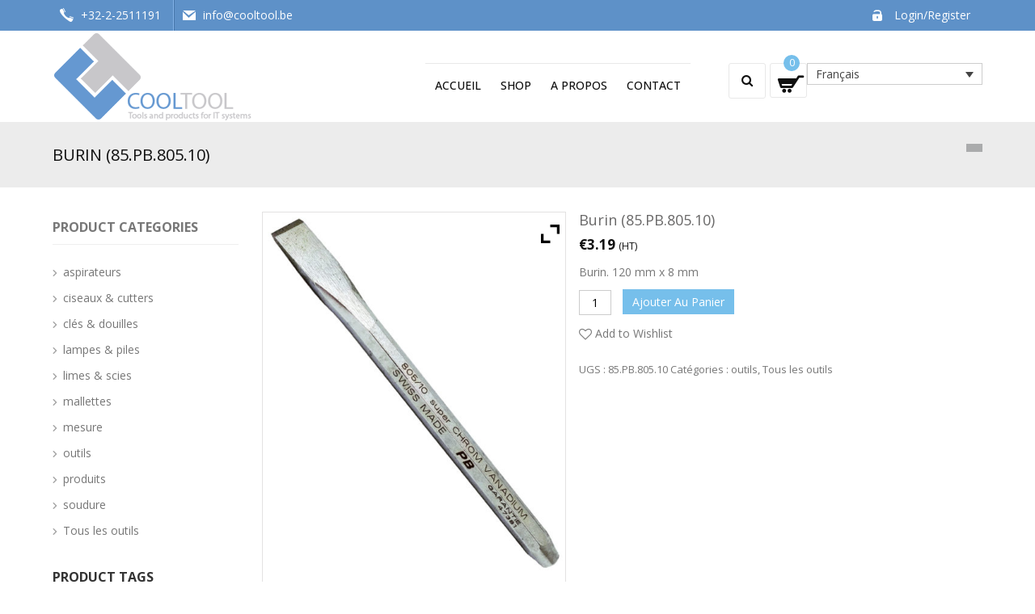

--- FILE ---
content_type: text/html; charset=UTF-8
request_url: https://cooltool.be/produit/burin-2/
body_size: 19265
content:
<!DOCTYPE html>
<!--[if IE 7]>
<html class="ie ie7" lang="fr-FR">
<![endif]-->
<!--[if IE 8]>
<html class="ie ie8" lang="fr-FR">
<![endif]-->
<!--[if !(IE 7) | !(IE 8) ]><!-->
<html lang="fr-FR">
<!--<![endif]-->
<head>
<meta charset="UTF-8">
<title>
Burin (85.PB.805.10) | COOLTOOL</title>
<link rel="profile" href="https://gmpg.org/xfn/11">
<link rel="pingback" href="https://cooltool.be/xmlrpc.php">
<!--[if lt IE 9]>
	<script src="https://cooltool.be/wp-content/themes/WCM010014/js/html5.js"></script>
	<![endif]-->
<style>
</style>
				<script>document.documentElement.className = document.documentElement.className + ' yes-js js_active js'</script>
				<!--[if lt IE 9]>
		<![endif]-->
<meta name='robots' content='max-image-preview:large' />
<link rel="alternate" hreflang="fr-fr" href="https://cooltool.be/produit/burin-2/" />
<link rel="alternate" hreflang="nl-nl" href="https://cooltool.be/product/beitel-85-pb-805-10/?lang=nl" />
<link rel="alternate" hreflang="en-us" href="https://cooltool.be/product/chisel-85-pb-805-10/?lang=en" />
<link rel="alternate" hreflang="x-default" href="https://cooltool.be/produit/burin-2/" />
<link rel='dns-prefetch' href='//fonts.googleapis.com' />
<link rel="alternate" type="application/rss+xml" title="COOLTOOL &raquo; Flux" href="https://cooltool.be/feed/" />
<link rel="alternate" type="application/rss+xml" title="COOLTOOL &raquo; Flux des commentaires" href="https://cooltool.be/comments/feed/" />
<link rel="alternate" type="application/rss+xml" title="COOLTOOL &raquo; Burin (85.PB.805.10) Flux des commentaires" href="https://cooltool.be/produit/burin-2/feed/" />
<script type="text/javascript">
window._wpemojiSettings = {"baseUrl":"https:\/\/s.w.org\/images\/core\/emoji\/14.0.0\/72x72\/","ext":".png","svgUrl":"https:\/\/s.w.org\/images\/core\/emoji\/14.0.0\/svg\/","svgExt":".svg","source":{"concatemoji":"https:\/\/cooltool.be\/wp-includes\/js\/wp-emoji-release.min.js?ver=6.3.1"}};
/*! This file is auto-generated */
!function(i,n){var o,s,e;function c(e){try{var t={supportTests:e,timestamp:(new Date).valueOf()};sessionStorage.setItem(o,JSON.stringify(t))}catch(e){}}function p(e,t,n){e.clearRect(0,0,e.canvas.width,e.canvas.height),e.fillText(t,0,0);var t=new Uint32Array(e.getImageData(0,0,e.canvas.width,e.canvas.height).data),r=(e.clearRect(0,0,e.canvas.width,e.canvas.height),e.fillText(n,0,0),new Uint32Array(e.getImageData(0,0,e.canvas.width,e.canvas.height).data));return t.every(function(e,t){return e===r[t]})}function u(e,t,n){switch(t){case"flag":return n(e,"\ud83c\udff3\ufe0f\u200d\u26a7\ufe0f","\ud83c\udff3\ufe0f\u200b\u26a7\ufe0f")?!1:!n(e,"\ud83c\uddfa\ud83c\uddf3","\ud83c\uddfa\u200b\ud83c\uddf3")&&!n(e,"\ud83c\udff4\udb40\udc67\udb40\udc62\udb40\udc65\udb40\udc6e\udb40\udc67\udb40\udc7f","\ud83c\udff4\u200b\udb40\udc67\u200b\udb40\udc62\u200b\udb40\udc65\u200b\udb40\udc6e\u200b\udb40\udc67\u200b\udb40\udc7f");case"emoji":return!n(e,"\ud83e\udef1\ud83c\udffb\u200d\ud83e\udef2\ud83c\udfff","\ud83e\udef1\ud83c\udffb\u200b\ud83e\udef2\ud83c\udfff")}return!1}function f(e,t,n){var r="undefined"!=typeof WorkerGlobalScope&&self instanceof WorkerGlobalScope?new OffscreenCanvas(300,150):i.createElement("canvas"),a=r.getContext("2d",{willReadFrequently:!0}),o=(a.textBaseline="top",a.font="600 32px Arial",{});return e.forEach(function(e){o[e]=t(a,e,n)}),o}function t(e){var t=i.createElement("script");t.src=e,t.defer=!0,i.head.appendChild(t)}"undefined"!=typeof Promise&&(o="wpEmojiSettingsSupports",s=["flag","emoji"],n.supports={everything:!0,everythingExceptFlag:!0},e=new Promise(function(e){i.addEventListener("DOMContentLoaded",e,{once:!0})}),new Promise(function(t){var n=function(){try{var e=JSON.parse(sessionStorage.getItem(o));if("object"==typeof e&&"number"==typeof e.timestamp&&(new Date).valueOf()<e.timestamp+604800&&"object"==typeof e.supportTests)return e.supportTests}catch(e){}return null}();if(!n){if("undefined"!=typeof Worker&&"undefined"!=typeof OffscreenCanvas&&"undefined"!=typeof URL&&URL.createObjectURL&&"undefined"!=typeof Blob)try{var e="postMessage("+f.toString()+"("+[JSON.stringify(s),u.toString(),p.toString()].join(",")+"));",r=new Blob([e],{type:"text/javascript"}),a=new Worker(URL.createObjectURL(r),{name:"wpTestEmojiSupports"});return void(a.onmessage=function(e){c(n=e.data),a.terminate(),t(n)})}catch(e){}c(n=f(s,u,p))}t(n)}).then(function(e){for(var t in e)n.supports[t]=e[t],n.supports.everything=n.supports.everything&&n.supports[t],"flag"!==t&&(n.supports.everythingExceptFlag=n.supports.everythingExceptFlag&&n.supports[t]);n.supports.everythingExceptFlag=n.supports.everythingExceptFlag&&!n.supports.flag,n.DOMReady=!1,n.readyCallback=function(){n.DOMReady=!0}}).then(function(){return e}).then(function(){var e;n.supports.everything||(n.readyCallback(),(e=n.source||{}).concatemoji?t(e.concatemoji):e.wpemoji&&e.twemoji&&(t(e.twemoji),t(e.wpemoji)))}))}((window,document),window._wpemojiSettings);
</script>
<style type="text/css">
img.wp-smiley,
img.emoji {
	display: inline !important;
	border: none !important;
	box-shadow: none !important;
	height: 1em !important;
	width: 1em !important;
	margin: 0 0.07em !important;
	vertical-align: -0.1em !important;
	background: none !important;
	padding: 0 !important;
}
</style>
	<link rel='stylesheet' id='opensans-user-css' href='https://fonts.googleapis.com/css?family=Open+Sans%3A300%2C400%2C500%2C600%2C700&#038;ver=6.3.1' type='text/css' media='all' />
<link rel='stylesheet' id='oswald-user-css' href='https://fonts.googleapis.com/css?family=Oswald%3A300%2C400%2C500%2C600%2C700&#038;ver=6.3.1' type='text/css' media='all' />
<link rel='stylesheet' id='css_isotope-css' href='https://cooltool.be/wp-content/themes/WCM010014/css/isotop-port.css?ver=6.3.1' type='text/css' media='all' />
<link rel='stylesheet' id='custom-css' href='https://cooltool.be/wp-content/themes/WCM010014/css/megnor/custom.css?ver=6.3.1' type='text/css' media='all' />
<link rel='stylesheet' id='owl.carouseltr-css' href='https://cooltool.be/wp-content/themes/WCM010014/css/megnor/owl.transitions.css?ver=6.3.1' type='text/css' media='all' />
<link rel='stylesheet' id='owl.carousel-css' href='https://cooltool.be/wp-content/themes/WCM010014/css/megnor/owl.carousel.css?ver=6.3.1' type='text/css' media='all' />
<link rel='stylesheet' id='shadowbox-css' href='https://cooltool.be/wp-content/themes/WCM010014/css/megnor/shadowbox.css?ver=6.3.1' type='text/css' media='all' />
<link rel='stylesheet' id='shortcode_style-css' href='https://cooltool.be/wp-content/themes/WCM010014/css/megnor/shortcode_style.css?ver=6.3.1' type='text/css' media='all' />
<link rel='stylesheet' id='animate_min-css' href='https://cooltool.be/wp-content/themes/WCM010014/css/megnor/animate.min.css?ver=6.3.1' type='text/css' media='all' />
<link rel='stylesheet' id='tm_flexslider-css' href='https://cooltool.be/wp-content/themes/WCM010014/css/megnor/tm_flexslider.css?ver=6.3.1' type='text/css' media='all' />
<link rel='stylesheet' id='templatelema_woocommerce_css-css' href='https://cooltool.be/wp-content/themes/WCM010014/css/megnor/woocommerce.css?ver=6.3.1' type='text/css' media='all' />
<link rel='stylesheet' id='wp-block-library-css' href='https://cooltool.be/wp-includes/css/dist/block-library/style.min.css?ver=6.3.1' type='text/css' media='all' />
<link rel='stylesheet' id='wc-blocks-vendors-style-css' href='https://cooltool.be/wp-content/plugins/woocommerce/packages/woocommerce-blocks/build/wc-blocks-vendors-style.css?ver=10.9.3' type='text/css' media='all' />
<link rel='stylesheet' id='wc-all-blocks-style-css' href='https://cooltool.be/wp-content/plugins/woocommerce/packages/woocommerce-blocks/build/wc-all-blocks-style.css?ver=10.9.3' type='text/css' media='all' />
<link rel='stylesheet' id='jquery-selectBox-css' href='https://cooltool.be/wp-content/plugins/yith-woocommerce-wishlist/assets/css/jquery.selectBox.css?ver=1.2.0' type='text/css' media='all' />
<link rel='stylesheet' id='yith-wcwl-font-awesome-css' href='https://cooltool.be/wp-content/plugins/yith-woocommerce-wishlist/assets/css/font-awesome.css?ver=4.7.0' type='text/css' media='all' />
<link rel='stylesheet' id='woocommerce_prettyPhoto_css-css' href='//cooltool.be/wp-content/plugins/woocommerce/assets/css/prettyPhoto.css?ver=3.1.6' type='text/css' media='all' />
<link rel='stylesheet' id='yith-wcwl-main-css' href='https://cooltool.be/wp-content/plugins/yith-woocommerce-wishlist/assets/css/style.css?ver=3.25.0' type='text/css' media='all' />
<style id='classic-theme-styles-inline-css' type='text/css'>
/*! This file is auto-generated */
.wp-block-button__link{color:#fff;background-color:#32373c;border-radius:9999px;box-shadow:none;text-decoration:none;padding:calc(.667em + 2px) calc(1.333em + 2px);font-size:1.125em}.wp-block-file__button{background:#32373c;color:#fff;text-decoration:none}
</style>
<style id='global-styles-inline-css' type='text/css'>
body{--wp--preset--color--black: #000000;--wp--preset--color--cyan-bluish-gray: #abb8c3;--wp--preset--color--white: #ffffff;--wp--preset--color--pale-pink: #f78da7;--wp--preset--color--vivid-red: #cf2e2e;--wp--preset--color--luminous-vivid-orange: #ff6900;--wp--preset--color--luminous-vivid-amber: #fcb900;--wp--preset--color--light-green-cyan: #7bdcb5;--wp--preset--color--vivid-green-cyan: #00d084;--wp--preset--color--pale-cyan-blue: #8ed1fc;--wp--preset--color--vivid-cyan-blue: #0693e3;--wp--preset--color--vivid-purple: #9b51e0;--wp--preset--gradient--vivid-cyan-blue-to-vivid-purple: linear-gradient(135deg,rgba(6,147,227,1) 0%,rgb(155,81,224) 100%);--wp--preset--gradient--light-green-cyan-to-vivid-green-cyan: linear-gradient(135deg,rgb(122,220,180) 0%,rgb(0,208,130) 100%);--wp--preset--gradient--luminous-vivid-amber-to-luminous-vivid-orange: linear-gradient(135deg,rgba(252,185,0,1) 0%,rgba(255,105,0,1) 100%);--wp--preset--gradient--luminous-vivid-orange-to-vivid-red: linear-gradient(135deg,rgba(255,105,0,1) 0%,rgb(207,46,46) 100%);--wp--preset--gradient--very-light-gray-to-cyan-bluish-gray: linear-gradient(135deg,rgb(238,238,238) 0%,rgb(169,184,195) 100%);--wp--preset--gradient--cool-to-warm-spectrum: linear-gradient(135deg,rgb(74,234,220) 0%,rgb(151,120,209) 20%,rgb(207,42,186) 40%,rgb(238,44,130) 60%,rgb(251,105,98) 80%,rgb(254,248,76) 100%);--wp--preset--gradient--blush-light-purple: linear-gradient(135deg,rgb(255,206,236) 0%,rgb(152,150,240) 100%);--wp--preset--gradient--blush-bordeaux: linear-gradient(135deg,rgb(254,205,165) 0%,rgb(254,45,45) 50%,rgb(107,0,62) 100%);--wp--preset--gradient--luminous-dusk: linear-gradient(135deg,rgb(255,203,112) 0%,rgb(199,81,192) 50%,rgb(65,88,208) 100%);--wp--preset--gradient--pale-ocean: linear-gradient(135deg,rgb(255,245,203) 0%,rgb(182,227,212) 50%,rgb(51,167,181) 100%);--wp--preset--gradient--electric-grass: linear-gradient(135deg,rgb(202,248,128) 0%,rgb(113,206,126) 100%);--wp--preset--gradient--midnight: linear-gradient(135deg,rgb(2,3,129) 0%,rgb(40,116,252) 100%);--wp--preset--font-size--small: 13px;--wp--preset--font-size--medium: 20px;--wp--preset--font-size--large: 36px;--wp--preset--font-size--x-large: 42px;--wp--preset--spacing--20: 0.44rem;--wp--preset--spacing--30: 0.67rem;--wp--preset--spacing--40: 1rem;--wp--preset--spacing--50: 1.5rem;--wp--preset--spacing--60: 2.25rem;--wp--preset--spacing--70: 3.38rem;--wp--preset--spacing--80: 5.06rem;--wp--preset--shadow--natural: 6px 6px 9px rgba(0, 0, 0, 0.2);--wp--preset--shadow--deep: 12px 12px 50px rgba(0, 0, 0, 0.4);--wp--preset--shadow--sharp: 6px 6px 0px rgba(0, 0, 0, 0.2);--wp--preset--shadow--outlined: 6px 6px 0px -3px rgba(255, 255, 255, 1), 6px 6px rgba(0, 0, 0, 1);--wp--preset--shadow--crisp: 6px 6px 0px rgba(0, 0, 0, 1);}:where(.is-layout-flex){gap: 0.5em;}:where(.is-layout-grid){gap: 0.5em;}body .is-layout-flow > .alignleft{float: left;margin-inline-start: 0;margin-inline-end: 2em;}body .is-layout-flow > .alignright{float: right;margin-inline-start: 2em;margin-inline-end: 0;}body .is-layout-flow > .aligncenter{margin-left: auto !important;margin-right: auto !important;}body .is-layout-constrained > .alignleft{float: left;margin-inline-start: 0;margin-inline-end: 2em;}body .is-layout-constrained > .alignright{float: right;margin-inline-start: 2em;margin-inline-end: 0;}body .is-layout-constrained > .aligncenter{margin-left: auto !important;margin-right: auto !important;}body .is-layout-constrained > :where(:not(.alignleft):not(.alignright):not(.alignfull)){max-width: var(--wp--style--global--content-size);margin-left: auto !important;margin-right: auto !important;}body .is-layout-constrained > .alignwide{max-width: var(--wp--style--global--wide-size);}body .is-layout-flex{display: flex;}body .is-layout-flex{flex-wrap: wrap;align-items: center;}body .is-layout-flex > *{margin: 0;}body .is-layout-grid{display: grid;}body .is-layout-grid > *{margin: 0;}:where(.wp-block-columns.is-layout-flex){gap: 2em;}:where(.wp-block-columns.is-layout-grid){gap: 2em;}:where(.wp-block-post-template.is-layout-flex){gap: 1.25em;}:where(.wp-block-post-template.is-layout-grid){gap: 1.25em;}.has-black-color{color: var(--wp--preset--color--black) !important;}.has-cyan-bluish-gray-color{color: var(--wp--preset--color--cyan-bluish-gray) !important;}.has-white-color{color: var(--wp--preset--color--white) !important;}.has-pale-pink-color{color: var(--wp--preset--color--pale-pink) !important;}.has-vivid-red-color{color: var(--wp--preset--color--vivid-red) !important;}.has-luminous-vivid-orange-color{color: var(--wp--preset--color--luminous-vivid-orange) !important;}.has-luminous-vivid-amber-color{color: var(--wp--preset--color--luminous-vivid-amber) !important;}.has-light-green-cyan-color{color: var(--wp--preset--color--light-green-cyan) !important;}.has-vivid-green-cyan-color{color: var(--wp--preset--color--vivid-green-cyan) !important;}.has-pale-cyan-blue-color{color: var(--wp--preset--color--pale-cyan-blue) !important;}.has-vivid-cyan-blue-color{color: var(--wp--preset--color--vivid-cyan-blue) !important;}.has-vivid-purple-color{color: var(--wp--preset--color--vivid-purple) !important;}.has-black-background-color{background-color: var(--wp--preset--color--black) !important;}.has-cyan-bluish-gray-background-color{background-color: var(--wp--preset--color--cyan-bluish-gray) !important;}.has-white-background-color{background-color: var(--wp--preset--color--white) !important;}.has-pale-pink-background-color{background-color: var(--wp--preset--color--pale-pink) !important;}.has-vivid-red-background-color{background-color: var(--wp--preset--color--vivid-red) !important;}.has-luminous-vivid-orange-background-color{background-color: var(--wp--preset--color--luminous-vivid-orange) !important;}.has-luminous-vivid-amber-background-color{background-color: var(--wp--preset--color--luminous-vivid-amber) !important;}.has-light-green-cyan-background-color{background-color: var(--wp--preset--color--light-green-cyan) !important;}.has-vivid-green-cyan-background-color{background-color: var(--wp--preset--color--vivid-green-cyan) !important;}.has-pale-cyan-blue-background-color{background-color: var(--wp--preset--color--pale-cyan-blue) !important;}.has-vivid-cyan-blue-background-color{background-color: var(--wp--preset--color--vivid-cyan-blue) !important;}.has-vivid-purple-background-color{background-color: var(--wp--preset--color--vivid-purple) !important;}.has-black-border-color{border-color: var(--wp--preset--color--black) !important;}.has-cyan-bluish-gray-border-color{border-color: var(--wp--preset--color--cyan-bluish-gray) !important;}.has-white-border-color{border-color: var(--wp--preset--color--white) !important;}.has-pale-pink-border-color{border-color: var(--wp--preset--color--pale-pink) !important;}.has-vivid-red-border-color{border-color: var(--wp--preset--color--vivid-red) !important;}.has-luminous-vivid-orange-border-color{border-color: var(--wp--preset--color--luminous-vivid-orange) !important;}.has-luminous-vivid-amber-border-color{border-color: var(--wp--preset--color--luminous-vivid-amber) !important;}.has-light-green-cyan-border-color{border-color: var(--wp--preset--color--light-green-cyan) !important;}.has-vivid-green-cyan-border-color{border-color: var(--wp--preset--color--vivid-green-cyan) !important;}.has-pale-cyan-blue-border-color{border-color: var(--wp--preset--color--pale-cyan-blue) !important;}.has-vivid-cyan-blue-border-color{border-color: var(--wp--preset--color--vivid-cyan-blue) !important;}.has-vivid-purple-border-color{border-color: var(--wp--preset--color--vivid-purple) !important;}.has-vivid-cyan-blue-to-vivid-purple-gradient-background{background: var(--wp--preset--gradient--vivid-cyan-blue-to-vivid-purple) !important;}.has-light-green-cyan-to-vivid-green-cyan-gradient-background{background: var(--wp--preset--gradient--light-green-cyan-to-vivid-green-cyan) !important;}.has-luminous-vivid-amber-to-luminous-vivid-orange-gradient-background{background: var(--wp--preset--gradient--luminous-vivid-amber-to-luminous-vivid-orange) !important;}.has-luminous-vivid-orange-to-vivid-red-gradient-background{background: var(--wp--preset--gradient--luminous-vivid-orange-to-vivid-red) !important;}.has-very-light-gray-to-cyan-bluish-gray-gradient-background{background: var(--wp--preset--gradient--very-light-gray-to-cyan-bluish-gray) !important;}.has-cool-to-warm-spectrum-gradient-background{background: var(--wp--preset--gradient--cool-to-warm-spectrum) !important;}.has-blush-light-purple-gradient-background{background: var(--wp--preset--gradient--blush-light-purple) !important;}.has-blush-bordeaux-gradient-background{background: var(--wp--preset--gradient--blush-bordeaux) !important;}.has-luminous-dusk-gradient-background{background: var(--wp--preset--gradient--luminous-dusk) !important;}.has-pale-ocean-gradient-background{background: var(--wp--preset--gradient--pale-ocean) !important;}.has-electric-grass-gradient-background{background: var(--wp--preset--gradient--electric-grass) !important;}.has-midnight-gradient-background{background: var(--wp--preset--gradient--midnight) !important;}.has-small-font-size{font-size: var(--wp--preset--font-size--small) !important;}.has-medium-font-size{font-size: var(--wp--preset--font-size--medium) !important;}.has-large-font-size{font-size: var(--wp--preset--font-size--large) !important;}.has-x-large-font-size{font-size: var(--wp--preset--font-size--x-large) !important;}
.wp-block-navigation a:where(:not(.wp-element-button)){color: inherit;}
:where(.wp-block-post-template.is-layout-flex){gap: 1.25em;}:where(.wp-block-post-template.is-layout-grid){gap: 1.25em;}
:where(.wp-block-columns.is-layout-flex){gap: 2em;}:where(.wp-block-columns.is-layout-grid){gap: 2em;}
.wp-block-pullquote{font-size: 1.5em;line-height: 1.6;}
</style>
<link rel='stylesheet' id='wpml-blocks-css' href='https://cooltool.be/wp-content/plugins/sitepress-multilingual-cms/dist/css/blocks/styles.css?ver=4.6.5' type='text/css' media='all' />
<style id='woocommerce-inline-inline-css' type='text/css'>
.woocommerce form .form-row .required { visibility: visible; }
</style>
<link rel='stylesheet' id='wpml-legacy-dropdown-0-css' href='https://cooltool.be/wp-content/plugins/sitepress-multilingual-cms/templates/language-switchers/legacy-dropdown/style.min.css?ver=1' type='text/css' media='all' />
<link rel='stylesheet' id='faceart-child-style-css' href='https://cooltool.be/wp-content/themes/WCM010014/style.css?ver=6.3.1' type='text/css' media='all' />
<link rel='stylesheet' id='templatemela-fonts-css' href='//fonts.googleapis.com/css?family=Source+Sans+Pro%3A300%2C400%2C700%2C300italic%2C400italic%2C700italic%7CBitter%3A400%2C700&#038;subset=latin%2Clatin-ext' type='text/css' media='all' />
<link rel='stylesheet' id='font_awesome-css' href='https://cooltool.be/wp-content/themes/WCM010014/fonts/css/font-awesome.css?ver=2.09' type='text/css' media='all' />
<link rel='stylesheet' id='templatemela-style-css' href='https://cooltool.be/wp-content/themes/WCM010014-3/style.css?ver=2014-02-01' type='text/css' media='all' />
<link rel='stylesheet' id='stripe_styles-css' href='https://cooltool.be/wp-content/plugins/woocommerce-gateway-stripe/assets/css/stripe-styles.css?ver=7.6.0' type='text/css' media='all' />
<link rel='stylesheet' id='ywzm-prettyPhoto-css' href='//cooltool.be/wp-content/plugins/woocommerce/assets/css/prettyPhoto.css?ver=2.1.1' type='text/css' media='all' />
<style id='ywzm-prettyPhoto-inline-css' type='text/css'>

                    div.pp_woocommerce a.pp_contract, div.pp_woocommerce a.pp_expand{
                        content: unset !important;
                        background-color: white;
                        width: 25px;
                        height: 25px;
                        margin-top: 5px;
						margin-left: 5px;
                    }

                    div.pp_woocommerce a.pp_contract, div.pp_woocommerce a.pp_expand:hover{
                        background-color: white;
                    }
                     div.pp_woocommerce a.pp_contract, div.pp_woocommerce a.pp_contract:hover{
                        background-color: white;
                    }

                    a.pp_expand:before, a.pp_contract:before{
                    content: unset !important;
                    }

                     a.pp_expand .expand-button-hidden svg, a.pp_contract .expand-button-hidden svg{
                       width: 25px;
                       height: 25px;
                       padding: 5px;
					}

					.expand-button-hidden path{
                       fill: black;
					}

                    
</style>
<link rel='stylesheet' id='ywzm-magnifier-css' href='https://cooltool.be/wp-content/plugins/yith-woocommerce-zoom-magnifier/assets/css/yith_magnifier.css?ver=2.1.1' type='text/css' media='all' />
<link rel='stylesheet' id='ywzm_frontend-css' href='https://cooltool.be/wp-content/plugins/yith-woocommerce-zoom-magnifier/assets/css/frontend.css?ver=2.1.1' type='text/css' media='all' />
<style id='ywzm_frontend-inline-css' type='text/css'>

                    #slider-prev, #slider-next {
                        background-color: white;
                        border: 2px solid black;
                        width:25px !important;
                        height:25px !important;
                    }

                    .yith_slider_arrow span{
                        width:25px !important;
                        height:25px !important;
                    }
                    
                    #slider-prev:hover, #slider-next:hover {
                        background-color: white;
                        border: 2px solid black;
                    }
                    
                   .thumbnails.slider path:hover {
                        fill:black;
                    }
                    
                    .thumbnails.slider path {
                        fill:black;
                        width:25px !important;
                        height:25px !important;
                    }

                    .thumbnails.slider svg {
                       width: 22px;
                       height: 22px;
                    }

                    
                    div.pp_woocommerce a.yith_expand {
                     background-color: white;
                     width: 25px;
                     height: 25px;
                     top: 10px;
                     bottom: initial;
                     left: initial;
                     right: 10px;
                     border-radius: 0%;
                    }

                    .expand-button-hidden svg{
                       width: 25px;
                       height: 25px;
					}

					.expand-button-hidden path{
                       fill: black;
					}
                    
</style>
<script type='text/javascript' src='https://cooltool.be/wp-includes/js/jquery/jquery.min.js?ver=3.7.0' id='jquery-core-js'></script>
<script type='text/javascript' src='https://cooltool.be/wp-includes/js/jquery/jquery-migrate.min.js?ver=3.4.1' id='jquery-migrate-js'></script>
<script type='text/javascript' src='https://cooltool.be/wp-content/plugins/sitepress-multilingual-cms/templates/language-switchers/legacy-dropdown/script.min.js?ver=1' id='wpml-legacy-dropdown-0-js'></script>
<script type='text/javascript' id='woocommerce-tokenization-form-js-extra'>
/* <![CDATA[ */
var wc_tokenization_form_params = {"is_registration_required":"","is_logged_in":""};
/* ]]> */
</script>
<script type='text/javascript' src='https://cooltool.be/wp-content/plugins/woocommerce/assets/js/frontend/tokenization-form.min.js?ver=8.1.1' id='woocommerce-tokenization-form-js'></script>
<link rel="https://api.w.org/" href="https://cooltool.be/wp-json/" /><link rel="alternate" type="application/json" href="https://cooltool.be/wp-json/wp/v2/product/228" /><link rel="EditURI" type="application/rsd+xml" title="RSD" href="https://cooltool.be/xmlrpc.php?rsd" />
<meta name="generator" content="WordPress 6.3.1" />
<meta name="generator" content="WooCommerce 8.1.1" />
<link rel="canonical" href="https://cooltool.be/produit/burin-2/" />
<link rel='shortlink' href='https://cooltool.be/?p=228' />
<link rel="alternate" type="application/json+oembed" href="https://cooltool.be/wp-json/oembed/1.0/embed?url=https%3A%2F%2Fcooltool.be%2Fproduit%2Fburin-2%2F" />
<link rel="alternate" type="text/xml+oembed" href="https://cooltool.be/wp-json/oembed/1.0/embed?url=https%3A%2F%2Fcooltool.be%2Fproduit%2Fburin-2%2F&#038;format=xml" />
<meta name="generator" content="WPML ver:4.6.5 stt:38,1,4;" />
<meta name="generator" content="/home/cooltool/www/wp-content/themes/WCM010014/style.css - " /><style type="text/css">
		h1 {	
		font-family:'Open Sans', Arial, Helvetica, sans-serif;
	}	
		
		h1 {	
		color:#292929;	
	}	
			
		h2 {	
		font-family:'Open Sans', Arial, Helvetica, sans-serif;
	}	
		
		h2 {	
		color:#292929;	
	}	
			h3 {	
		font-family:'Open Sans', Arial, Helvetica, sans-serif;
	}	
		
		h3 { color:#292929;}
		
		h4 {	
		font-family:'Open Sans', Arial, Helvetica, sans-serif;
	}	
		
	
		h4 {	
		color:#292929;	
	}	
		
		h5 {	
		font-family:'Open Sans', Arial, Helvetica, sans-serif;
	}	
		
		h5 {	
		color:#292929;	
	}	
		
		h6 {	
		font-family:'Open Sans', Arial, Helvetica, sans-serif;
	}	
		
		h6 {	
		color:#292929;	
	}	
		
		.home-service h3.widget-title {	
		font-family:'Open Sans', Arial, Helvetica, sans-serif;
	}	
		
		.navbar .nav-menu li a{	
		font-family:'Open Sans', Arial, Helvetica, sans-serif;
	}	
		
	
	a {
		color:#777777;
	}
	a:hover {
		color:#5e91c8;
	}
	.footer a, .site-footer a, .site-footer{
		color:#9E9E9E; 
	}
	.footer a:hover, .footer .footer-links li a:hover, .site-footer a:hover{
		color:#FFFFFF;		 
	}
	
		h3 {	
		font-family:'Open Sans', Arial, Helvetica, sans-serif;	
	}	
		
	
		.footer-main {	
		font-family:'Open Sans', Arial, Helvetica, sans-serif;	
	}	
		
	.site-footer {
		background-color:#292929 ;
	}
	.navbar, .navbar-mobile {
		background-color:# ;
	}
	
	body {
		background-color:#FFFFFF ;
				background-image: url("https://cooltool.be/wp-content/themes/WCM010014/images/megnor/colorpicker/pattern/body-bg.png");
		background-position:top left ;
		background-repeat:repeat;
		background-attachment:scroll;
					
		color:#777777;
	} 
	.topbar-outer { 
		background-color:#5E91C8; 
	}
	.topbar-main { color:#FFFFFF; }
	.topbar-main a{ color:#FFFFFF; }
	.topbar-main a:hover{ color:#BFDEFF; }
	.site-header {
		background-color:#;
			} 
	.site-header-main
	{
		background-color:#FFFFFF;
	}
	
		body {	
		font-family: 'Open Sans', Arial, Helvetica, sans-serif;	
	}
	.widget button, .widget input[type="button"], .widget input[type="reset"], .widget input[type="submit"], a.button, button, .contributor-posts-link, input[type="button"], input[type="reset"], input[type="submit"], .button_content_inner a, .woocommerce #content input.button, .woocommerce #respond input#submit, .woocommerce a.button, .woocommerce button.button, .woocommerce input.button, .woocommerce-page #content input.button, .woocommerce-page #respond input#submit, .woocommerce-page a.button, .woocommerce-page button.button, .woocommerce-page input.button
	{
		background-color:#A09FA0; 
		
	}
	.widget input[type="button"]:hover,.widget input[type="button"]:focus,.widget input[type="reset"]:hover,.widget input[type="reset"]:focus,.widget input[type="submit"]:hover,.widget input[type="submit"]:focus,a.button:hover,a.button:focus,button:hover,button:focus,.contributor-posts-link:hover,input[type="button"]:hover,input[type="button"]:focus,input[type="reset"]:hover,input[type="reset"]:focus,input[type="submit"]:hover,input[type="submit"]:focus,.calloutarea_button a.button:hover,.calloutarea_button a.button:focus,.button_content_inner a:hover,.button_content_inner a:focus,.woocommerce #content input.button:hover, .woocommerce #respond input#submit:hover, .woocommerce a.button:hover, .woocommerce button.button:hover, .woocommerce input.button:hover, .woocommerce-page #content input.button:hover, .woocommerce-page #respond input#submit:hover, .woocommerce-page a.button:hover, .woocommerce-page button.button:hover, .woocommerce-page input.button:hover,.woocommerce #content input.button.disabled,.woocommerce #content input.button:disabled,.woocommerce #respond input#submit.disabled,.woocommerce #respond input#submit:disabled,.woocommerce a.button.disabled,.woocommerce a.button:disabled,.woocommerce button.button.disabled,.woocommerce button.button:disabled,.woocommerce input.button.disabled,.woocommerce input.button:disabled,.woocommerce-page #content input.button.disabled,.woocommerce-page #content input.button:disabled,.woocommerce-page #respond input#submit.disabled,.woocommerce-page #respond input#submit:disabled,.woocommerce-page a.button.disabled,.woocommerce-page a.button:disabled,.woocommerce-page button.button.disabled,.woocommerce-page button.button:disabled,.woocommerce-page input.button.disabled,.woocommerce-page input.button:disabled 
	{
		background-color:#5E91C8; 
	}	
	
			
</style>
	<noscript><style>.woocommerce-product-gallery{ opacity: 1 !important; }</style></noscript>
		<style type="text/css" id="templatemela-header-css">
			.site-title,
		.site-description {
			clip: rect(1px 1px 1px 1px); /* IE7 */
			clip: rect(1px, 1px, 1px, 1px);
			position: absolute;
		}
		</style>
	<link rel="icon" href="https://cooltool.be/wp-content/uploads/2017/11/fav-50x50.png" sizes="32x32" />
<link rel="icon" href="https://cooltool.be/wp-content/uploads/2017/11/fav.png" sizes="192x192" />
<link rel="apple-touch-icon" href="https://cooltool.be/wp-content/uploads/2017/11/fav.png" />
<meta name="msapplication-TileImage" content="https://cooltool.be/wp-content/uploads/2017/11/fav.png" />
<link rel="shortcut icon" type="image/png" href="https://cooltool.be/wp-content/themes/WCM010014/images/favicon.png" />		 <meta name="viewport" content="width=device-width,user-scalable=no">
		 
</head>
<body data-rsssl=1 class="product-template-default single single-product postid-228 theme-WCM010014 woocommerce woocommerce-page woocommerce-no-js masthead-fixed singular shop-left-sidebar">
<div id="page" class="hfeed site">
<!-- Header -->
<header id="masthead" class="site-header header2 " role="banner">
    <div class="topbar-outer">
    <div class="topbar-main">
									  <div class="header-contactus">
								<div class="topbar-contact"><div class="phone-content content"><i class="fa fa-phone"></i><span class="contact-phone">+32-2-2511191</span></div><div class="email-content content"><i class="fa fa-envelope"></i><span class="contact-email"><a href=" mailto:info@cooltool.be">info@cooltool.be</a></span></div></div>							  </div>
      											<div class="header_login"><!-- Start header cart -->
						<div class="header_logout">					
														<a href="https://cooltool.be/account/" class="login show-login-link" id="show-login-link" > Login/Register</a>
							  
						</div>
					</div>
				       
    </div>
  </div>
    <div class="site-header-main">
    <div class="header-main">
      <div class="header_left">
                <a href="https://cooltool.be/" title="COOLTOOL" rel="home">
        <img alt="Cooltool" src="https://cooltool.be/wp-content/uploads/2017/11/logo11.png" />        </a>
                        <h2 class="site-description">
          Tools and products for office systems        </h2>
              </div>
      	  <div class="header_middle">
	  			  </div>
	  
      <div class="header_right">
	  					<div class="language-switcher">
								<aside id="icl_lang_sel_widget-3" class="widget widget_icl_lang_sel_widget tab_content">
<div
	 class="wpml-ls-sidebars-language-switcher wpml-ls wpml-ls-legacy-dropdown js-wpml-ls-legacy-dropdown">
	<ul>

		<li tabindex="0" class="wpml-ls-slot-language-switcher wpml-ls-item wpml-ls-item-fr wpml-ls-current-language wpml-ls-first-item wpml-ls-item-legacy-dropdown">
			<a href="#" class="js-wpml-ls-item-toggle wpml-ls-item-toggle">
                <span class="wpml-ls-native">Français</span></a>

			<ul class="wpml-ls-sub-menu">
				
					<li class="wpml-ls-slot-language-switcher wpml-ls-item wpml-ls-item-nl">
						<a href="https://cooltool.be/product/beitel-85-pb-805-10/?lang=nl" class="wpml-ls-link">
                            <span class="wpml-ls-native" lang="nl">Nederlands</span><span class="wpml-ls-display"><span class="wpml-ls-bracket"> (</span>Néerlandais<span class="wpml-ls-bracket">)</span></span></a>
					</li>

				
					<li class="wpml-ls-slot-language-switcher wpml-ls-item wpml-ls-item-en wpml-ls-last-item">
						<a href="https://cooltool.be/product/chisel-85-pb-805-10/?lang=en" class="wpml-ls-link">
                            <span class="wpml-ls-native" lang="en">English</span><span class="wpml-ls-display"><span class="wpml-ls-bracket"> (</span>Anglais<span class="wpml-ls-bracket">)</span></span></a>
					</li>

							</ul>

		</li>

	</ul>
</div>
</aside>		
						</div>
	  					
						<div class="header_cart">
							
																	
										<div class="cart togg">
															
									<span id="shopping_cart" class="shopping_cart tog" title="View your shopping cart">
									
									<a class="cart-contents hi" href="https://cooltool.be/cart-2/" title="View your shopping cart">0<span class="woocommerce-Price-amount amount"><bdi><span class="woocommerce-Price-currencySymbol">&euro;</span>0.00</bdi></span></a>
									
									</span>	
																		<aside id="woocommerce_widget_cart-1" class="widget woocommerce widget_shopping_cart tab_content"><div class="top-arrow"> </div> <h3 class="widget-title">Cart</h3><div class="widget_shopping_cart_content"></div></aside>		
								</div>	
															
										
						</div>	
						
													<div class="search_toggle"><i class="fa fa-search"></i></div>
							<div class="header-search">
								
								 Search <form role="search" method="get" class="woocommerce-product-search" action="https://cooltool.be/">
	<label class="screen-reader-text" for="woocommerce-product-search-field-0">Recherche pour :</label>
	<input type="search" id="woocommerce-product-search-field-0" class="search-field" placeholder="Recherche de produits&hellip;" value="" name="s" />
	<button type="submit" value="Recherche" class="">Recherche</button>
	<input type="hidden" name="post_type" value="product" />
<input type='hidden' name='lang' value='fr' /></form>
 	
							</div>
												
						<div class="top_main">
							<!-- Start header-bottom -->		
							<div id="navbar" class="header-bottom navbar default">
								<nav id="site-navigation" class="navigation main-navigation" role="navigation">
										
									<h3 class="menu-toggle">Menu</h3>
									<a class="screen-reader-text skip-link" href="#content" title="Skip to content">Skip to content</a>	
									<div class="mega-menu">
										<div class="menu-menu-container"><ul id="menu-menu" class="menu"><li id="menu-item-3696" class="first-menu-item menu-item-type-post_type menu-item-object-page menu-item-home menu-item-3696"><a href="https://cooltool.be/">Accueil</a></li>
<li id="menu-item-3613" class="last-menu-item menu-item-type-post_type menu-item-object-page menu-item-has-children current_page_parent menu-item-3613"><a href="https://cooltool.be/shop/">Shop</a>
<ul class="sub-menu">
	<li id="menu-item-5348" class="menu-item menu-item-type-post_type menu-item-object-page current_page_parent menu-item-5348"><a href="https://cooltool.be/shop/">Shop</a></li>
	<li id="menu-item-3604" class="menu-item menu-item-type-post_type menu-item-object-page menu-item-3604"><a href="https://cooltool.be/cart-2/">Panier</a></li>
	<li id="menu-item-3603" class="menu-item menu-item-type-post_type menu-item-object-page menu-item-3603"><a href="https://cooltool.be/account/">Mon compte</a></li>
	<li id="menu-item-3818" class="menu-item menu-item-type-custom menu-item-object-custom menu-item-3818"><a href="https://cooltool.be/account/orders/">Commandes</a></li>
</ul>
</li>
<li id="menu-item-3612" class="menu-item menu-item-type-post_type menu-item-object-page menu-item-3612"><a href="https://cooltool.be/about-us/">A propos</a></li>
<li id="menu-item-3535" class="menu-item menu-item-type-post_type menu-item-object-page menu-item-3535"><a href="https://cooltool.be/contact/">Contact</a></li>
</ul></div>									</div>	
															
								</nav><!-- #site-navigation -->
							</div><!-- End header-bottom #navbar -->				
						</div>	
	  </div>
	
    </div>
	
	
	
    <!-- End header-main -->
  </div>
  <!-- End site-main -->
</header>
<!-- #masthead -->
<!-- Center -->
<div id="main" class="site-main extra">
<div class="main_inner">
 
  			<div class="page-title">
   				<div class="page-title-inner">
    				<h1 class="entry-title-main">
     					Burin (85.PB.805.10)    					</h1>
    						<div class="breadcrumbs">
  </div>
  				 </div>
  			</div>
  			<div class="main-content-inner">

	<div id="primary" class="content-area"><main id="content" class="site-main" role="main"><nav class="woocommerce-breadcrumb"><span><a href="https://cooltool.be">Accueil</a></span> &raquo; <span><a href="https://cooltool.be/categorie-produit/outils/">outils</a></span> &raquo; <span>Burin (85.PB.805.10)</span></nav>
					
			<div class="woocommerce-notices-wrapper"></div><div id="product-228" class="has-post-thumbnail product type-product post-228 status-publish first instock product_cat-outils product_cat-tous-les-outils taxable shipping-taxable purchasable product-type-simple">

	<input type="hidden" id="yith_wczm_traffic_light" value="free">

<div class="images
">

	<div class="woocommerce-product-gallery__image "><a href="https://cooltool.be/wp-content/uploads/2017/11/85.PB_.805.10-a-555x688.jpg" itemprop="image" class="yith_magnifier_zoom woocommerce-main-image" title="85.PB.805.10"><img width="500" height="620" src="https://cooltool.be/wp-content/uploads/2017/11/85.PB_.805.10-a-555x688-500x620.jpg" class="attachment-shop_single size-shop_single wp-post-image" alt="" decoding="async" fetchpriority="high" srcset="https://cooltool.be/wp-content/uploads/2017/11/85.PB_.805.10-a-555x688-500x620.jpg 500w, https://cooltool.be/wp-content/uploads/2017/11/85.PB_.805.10-a-555x688-242x300.jpg 242w, https://cooltool.be/wp-content/uploads/2017/11/85.PB_.805.10-a-555x688.jpg 555w" sizes="(max-width: 500px) 100vw, 500px" /></a></div>
	<div class="expand-button-hidden" style="display: none;">
	<svg width="19px" height="19px" viewBox="0 0 19 19" version="1.1" xmlns="http://www.w3.org/2000/svg" xmlns:xlink="http://www.w3.org/1999/xlink">
		<defs>
			<rect id="path-1" x="0" y="0" width="30" height="30"></rect>
		</defs>
		<g id="Page-1" stroke="none" stroke-width="1" fill="none" fill-rule="evenodd">
			<g id="Product-page---example-1" transform="translate(-940.000000, -1014.000000)">
				<g id="arrow-/-expand" transform="translate(934.500000, 1008.500000)">
					<mask id="mask-2" fill="white">
						<use xlink:href="#path-1"></use>
					</mask>
					<g id="arrow-/-expand-(Background/Mask)"></g>
					<path d="M21.25,8.75 L15,8.75 L15,6.25 L23.75,6.25 L23.740468,15.0000006 L21.25,15.0000006 L21.25,8.75 Z M8.75,21.25 L15,21.25 L15,23.75 L6.25,23.75 L6.25953334,14.9999988 L8.75,14.9999988 L8.75,21.25 Z" fill="#000000" mask="url(#mask-2)"></path>
				</g>
			</g>
		</g>
	</svg>
	</div>

	<div class="zoom-button-hidden" style="display: none;">
		<svg width="22px" height="22px" viewBox="0 0 22 22" version="1.1" xmlns="http://www.w3.org/2000/svg" xmlns:xlink="http://www.w3.org/1999/xlink">
			<defs>
				<rect id="path-1" x="0" y="0" width="30" height="30"></rect>
			</defs>
			<g id="Page-1" stroke="none" stroke-width="1" fill="none" fill-rule="evenodd">
				<g id="Product-page---example-1" transform="translate(-990.000000, -1013.000000)">
					<g id="edit-/-search" transform="translate(986.000000, 1010.000000)">
						<mask id="mask-2" fill="white">
							<use xlink:href="#path-1"></use>
						</mask>
						<g id="edit-/-search-(Background/Mask)"></g>
						<path d="M17.9704714,15.5960917 C20.0578816,12.6670864 19.7876957,8.57448101 17.1599138,5.94669908 C14.2309815,3.01776677 9.4822444,3.01776707 6.55331239,5.94669908 C3.62438008,8.87563139 3.62438008,13.6243683 6.55331239,16.5533006 C9.18109432,19.1810825 13.2736993,19.4512688 16.2027049,17.3638582 L23.3470976,24.5082521 L25.1148653,22.7404845 L17.9704714,15.5960917 C19.3620782,13.6434215 19.3620782,13.6434215 17.9704714,15.5960917 Z M15.3921473,7.71446586 C17.3447686,9.6670872 17.3447686,12.8329128 15.3921473,14.7855341 C13.4395258,16.7381556 10.273701,16.7381555 8.32107961,14.7855341 C6.36845812,12.8329127 6.36845812,9.66708735 8.32107961,7.71446586 C10.273701,5.76184452 13.4395258,5.76184437 15.3921473,7.71446586 C16.6938949,9.01621342 16.6938949,9.01621342 15.3921473,7.71446586 Z" fill="#000000" mask="url(#mask-2)"></path>
					</g>
				</g>
			</g>
		</svg>

	</div>


	
</div>


<script type="text/javascript" charset="utf-8">

	var yith_magnifier_options = {
		enableSlider: true,

				sliderOptions: {
			responsive: 'true',
			circular: true,
			infinite: true,
			direction: 'left',
			debug: false,
			auto: false,
			align: 'left',
			prev: {
				button: "#slider-prev",
				key: "left"
			},
			next: {
				button: "#slider-next",
				key: "right"
			},
			scroll: {
				items: 1,
				pauseOnHover: true
			},
			items: {
				visible: 3			}
		},

		

		
		showTitle: false,
		zoomWidth: 'auto',
		zoomHeight: 'auto',
		position: 'inside',
		softFocus: false,
		adjustY: 0,
		disableRightClick: false,
		phoneBehavior: 'inside',
		zoom_wrap_additional_css: '',
		lensOpacity: '0.5',
		loadingLabel: 'Loading...',
	};

</script>

	<div class="summary entry-summary">
		<h1 class="product_title entry-title">Burin (85.PB.805.10)</h1><p class="price"><span class="woocommerce-Price-amount amount"><bdi><span class="woocommerce-Price-currencySymbol">&euro;</span>3.19</bdi></span> <small class="woocommerce-price-suffix">(HT)</small></p>
<div itemprop="description" class="woocommerce-product-details__short-description">
			<p>Burin. 120 mm x 8 mm</p>
</div>
	
	<form class="cart" action="https://cooltool.be/produit/burin-2/" method="post" enctype='multipart/form-data'>
		
		<div class="quantity">
		<label class="screen-reader-text" for="quantity_691241186e5c2">quantité de Burin (85.PB.805.10)</label>
	<input
		type="number"
				id="quantity_691241186e5c2"
		class="input-text qty text"
		name="quantity"
		value="1"
		aria-label="Quantité de produits"
		size="4"
		min="1"
		max=""
					step="1"
			placeholder=""
			inputmode="numeric"
			autocomplete="off"
			/>
	</div>

		<button type="submit" name="add-to-cart" value="228" class="single_add_to_cart_button button alt">Ajouter au panier</button>

			</form>

	

<div
	class="yith-wcwl-add-to-wishlist add-to-wishlist-228  no-icon wishlist-fragment on-first-load"
	data-fragment-ref="228"
	data-fragment-options="{&quot;base_url&quot;:&quot;&quot;,&quot;in_default_wishlist&quot;:false,&quot;is_single&quot;:true,&quot;show_exists&quot;:false,&quot;product_id&quot;:228,&quot;parent_product_id&quot;:228,&quot;product_type&quot;:&quot;simple&quot;,&quot;show_view&quot;:true,&quot;browse_wishlist_text&quot;:&quot;Browse Wishlist&quot;,&quot;already_in_wishslist_text&quot;:&quot;The product is already in the wishlist!&quot;,&quot;product_added_text&quot;:&quot;Product added!&quot;,&quot;heading_icon&quot;:&quot;&quot;,&quot;available_multi_wishlist&quot;:false,&quot;disable_wishlist&quot;:false,&quot;show_count&quot;:false,&quot;ajax_loading&quot;:false,&quot;loop_position&quot;:false,&quot;item&quot;:&quot;add_to_wishlist&quot;}"
>
			
			<!-- ADD TO WISHLIST -->
			
<div class="yith-wcwl-add-button">
		<a
		href="?add_to_wishlist=228&#038;_wpnonce=87fbc6274f"
		class="add_to_wishlist single_add_to_wishlist"
		data-product-id="228"
		data-product-type="simple"
		data-original-product-id="228"
		data-title="Add to Wishlist"
		rel="nofollow"
	>
				<span>Add to Wishlist</span>
	</a>
</div>

			<!-- COUNT TEXT -->
			
			</div>
<div class="product_meta">

	
	
		<span class="sku_wrapper">UGS : <span class="sku">85.PB.805.10</span></span>

	
	<span class="posted_in">Catégories : <a href="https://cooltool.be/categorie-produit/outils/" rel="tag">outils</a>, <a href="https://cooltool.be/categorie-produit/tous-les-outils/" rel="tag">Tous les outils</a></span>
	
	
</div>
	</div>

	
	<div class="woocommerce-tabs wc-tabs-wrapper">
		<ul class="tabs wc-tabs" role="tablist">
							<li class="description_tab" id="tab-title-description" role="tab" aria-controls="tab-description">
					<a href="#tab-description">
						Description					</a>
				</li>
							<li class="reviews_tab" id="tab-title-reviews" role="tab" aria-controls="tab-reviews">
					<a href="#tab-reviews">
						Avis (0)					</a>
				</li>
					</ul>
					<div class="woocommerce-Tabs-panel woocommerce-Tabs-panel--description panel entry-content wc-tab" id="tab-description" role="tabpanel" aria-labelledby="tab-title-description">
				
	<h2>Description</h2>

<p>Burin. 120 mm x 8 mm</p>
			</div>
					<div class="woocommerce-Tabs-panel woocommerce-Tabs-panel--reviews panel entry-content wc-tab" id="tab-reviews" role="tabpanel" aria-labelledby="tab-title-reviews">
				<div id="reviews" class="woocommerce-Reviews">
	<div id="comments">
		<h2 class="woocommerce-Reviews-title">
			Avis		</h2>

					<p class="woocommerce-noreviews">Il n’y a pas encore d’avis.</p>
			</div>

			<div id="review_form_wrapper">
			<div id="review_form">
					<div id="respond" class="comment-respond">
		<span id="reply-title" class="comment-reply-title">Soyez le premier à laisser votre avis sur &ldquo;Burin (85.PB.805.10)&rdquo; <small><a rel="nofollow" id="cancel-comment-reply-link" href="/produit/burin-2/#respond" style="display:none;">Annuler la réponse</a></small></span><form action="https://cooltool.be/wp-comments-post.php" method="post" id="commentform" class="comment-form" novalidate><p class="comment-notes"><span id="email-notes">Votre adresse e-mail ne sera pas publiée.</span> <span class="required-field-message">Les champs obligatoires sont indiqués avec <span class="required">*</span></span></p><div class="comment-form-rating"><label for="rating">Votre note&nbsp;<span class="required">*</span></label><select name="rating" id="rating" required>
						<option value="">Évaluation...</option>
						<option value="5">Parfait</option>
						<option value="4">Bon</option>
						<option value="3">Moyen</option>
						<option value="2">Pas mal</option>
						<option value="1">Très mauvais</option>
					</select></div><p class="comment-form-comment"><label for="comment">Votre avis&nbsp;<span class="required">*</span></label><textarea id="comment" name="comment" cols="45" rows="8" required></textarea></p><input name="wpml_language_code" type="hidden" value="fr" /><p class="comment-form-author"><label for="author">Nom&nbsp;<span class="required">*</span></label><input id="author" name="author" type="text" value="" size="30" required /></p>
<p class="comment-form-email"><label for="email">E-mail &nbsp;<span class="required">*</span></label><input id="email" name="email" type="email" value="" size="30" required /></p>
<p class="comment-form-cookies-consent"><input id="wp-comment-cookies-consent" name="wp-comment-cookies-consent" type="checkbox" value="yes" /> <label for="wp-comment-cookies-consent">Enregistrer mon nom, mon e-mail et mon site dans le navigateur pour mon prochain commentaire.</label></p>
<p class="form-submit"><input name="submit" type="submit" id="submit" class="submit" value="Soumettre" /> <input type='hidden' name='comment_post_ID' value='228' id='comment_post_ID' />
<input type='hidden' name='comment_parent' id='comment_parent' value='0' />
</p><p style="display: none;"><input type="hidden" id="akismet_comment_nonce" name="akismet_comment_nonce" value="2a7cce1900" /></p><p style="display: none !important;"><label>&#916;<textarea name="ak_hp_textarea" cols="45" rows="8" maxlength="100"></textarea></label><input type="hidden" id="ak_js_1" name="ak_js" value="107"/><script>document.getElementById( "ak_js_1" ).setAttribute( "value", ( new Date() ).getTime() );</script></p></form>	</div><!-- #respond -->
	<p class="akismet_comment_form_privacy_notice">Ce site utilise Akismet pour réduire les indésirables. <a href="https://akismet.com/privacy/" target="_blank" rel="nofollow noopener">En savoir plus sur comment les données de vos commentaires sont utilisées</a>.</p>			</div>
		</div>
	
	<div class="clear"></div>
</div>
			</div>
		
			</div>


	<section class="related products">

					<h2>Produits similaires</h2>
				
			<ul class="products columns-3">


			
					<li class="post-154 product type-product status-publish has-post-thumbnail product_cat-outils product_cat-tous-les-outils first instock taxable shipping-taxable purchasable product-type-simple">
	<div class="container-inner">
	<a href="https://cooltool.be/produit/pince-a-denuder-electricien/" class="woocommerce-LoopProduct-link woocommerce-loop-product__link">	<div class="image-block">
	<a href="https://cooltool.be/produit/pince-a-denuder-electricien/">
		<img width="270" height="270" src="https://cooltool.be/wp-content/uploads/2017/11/30.SS_.1661-b-555x688-270x270.jpg" class="attachment-woocommerce_thumbnail size-woocommerce_thumbnail" alt="" decoding="async" loading="lazy" srcset="https://cooltool.be/wp-content/uploads/2017/11/30.SS_.1661-b-555x688-270x270.jpg 270w, https://cooltool.be/wp-content/uploads/2017/11/30.SS_.1661-b-555x688-100x100.jpg 100w, https://cooltool.be/wp-content/uploads/2017/11/30.SS_.1661-b-555x688-150x150.jpg 150w, https://cooltool.be/wp-content/uploads/2017/11/30.SS_.1661-b-555x688-145x145.jpg 145w, https://cooltool.be/wp-content/uploads/2017/11/30.SS_.1661-b-555x688-50x50.jpg 50w" sizes="(max-width: 270px) 100vw, 270px" /></a></div><a href="https://cooltool.be/produit/pince-a-denuder-electricien/"><h3 class="product-name">Pince à dénuder &#8211; électricien (30.SS.1661)</h3></a>
		
	<span class="price"><span class="woocommerce-Price-amount amount"><bdi><span class="woocommerce-Price-currencySymbol">&euro;</span>22.80</bdi></span> <small class="woocommerce-price-suffix">(HT)</small></span>
	</a><a href="?add-to-cart=154" data-quantity="1" class="button product_type_simple add_to_cart_button ajax_add_to_cart" data-product_id="154" data-product_sku="30.SS.1661" aria-label="Ajouter &ldquo;Pince à dénuder - électricien (30.SS.1661)&rdquo; à votre panier" aria-describedby="" rel="nofollow">Ajouter au panier</a>	</div>
</li>
			
					<li class="post-239 product type-product status-publish has-post-thumbnail product_cat-outils product_cat-tous-les-outils  instock taxable shipping-taxable purchasable product-type-simple">
	<div class="container-inner">
	<a href="https://cooltool.be/produit/miroir-dinspection/" class="woocommerce-LoopProduct-link woocommerce-loop-product__link">	<div class="image-block">
	<a href="https://cooltool.be/produit/miroir-dinspection/">
		<img width="270" height="270" src="https://cooltool.be/wp-content/uploads/2017/11/80.UL_.E2-b-555x688-270x270.jpg" class="attachment-woocommerce_thumbnail size-woocommerce_thumbnail" alt="" decoding="async" loading="lazy" srcset="https://cooltool.be/wp-content/uploads/2017/11/80.UL_.E2-b-555x688-270x270.jpg 270w, https://cooltool.be/wp-content/uploads/2017/11/80.UL_.E2-b-555x688-100x100.jpg 100w, https://cooltool.be/wp-content/uploads/2017/11/80.UL_.E2-b-555x688-150x150.jpg 150w, https://cooltool.be/wp-content/uploads/2017/11/80.UL_.E2-b-555x688-145x145.jpg 145w, https://cooltool.be/wp-content/uploads/2017/11/80.UL_.E2-b-555x688-50x50.jpg 50w" sizes="(max-width: 270px) 100vw, 270px" /></a></div><a href="https://cooltool.be/produit/miroir-dinspection/"><h3 class="product-name">Miroir d&rsquo;inspection (80.UL.E2)</h3></a>
		
	<span class="price"><span class="woocommerce-Price-amount amount"><bdi><span class="woocommerce-Price-currencySymbol">&euro;</span>10.32</bdi></span> <small class="woocommerce-price-suffix">(HT)</small></span>
	</a><a href="?add-to-cart=239" data-quantity="1" class="button product_type_simple add_to_cart_button ajax_add_to_cart" data-product_id="239" data-product_sku="80.UL.E2" aria-label="Ajouter &ldquo;Miroir d&#039;inspection (80.UL.E2)&rdquo; à votre panier" aria-describedby="" rel="nofollow">Ajouter au panier</a>	</div>
</li>
			
					<li class="post-150 product type-product status-publish has-post-thumbnail product_cat-outils product_cat-tous-les-outils last instock taxable shipping-taxable purchasable product-type-simple">
	<div class="container-inner">
	<a href="https://cooltool.be/produit/pince-universelle/" class="woocommerce-LoopProduct-link woocommerce-loop-product__link">	<div class="image-block">
	<a href="https://cooltool.be/produit/pince-universelle/">
		<img width="270" height="270" src="https://cooltool.be/wp-content/uploads/2017/11/30.SS_.4952-b-555x688-270x270.jpg" class="attachment-woocommerce_thumbnail size-woocommerce_thumbnail" alt="" decoding="async" loading="lazy" srcset="https://cooltool.be/wp-content/uploads/2017/11/30.SS_.4952-b-555x688-270x270.jpg 270w, https://cooltool.be/wp-content/uploads/2017/11/30.SS_.4952-b-555x688-100x100.jpg 100w, https://cooltool.be/wp-content/uploads/2017/11/30.SS_.4952-b-555x688-150x150.jpg 150w, https://cooltool.be/wp-content/uploads/2017/11/30.SS_.4952-b-555x688-145x145.jpg 145w, https://cooltool.be/wp-content/uploads/2017/11/30.SS_.4952-b-555x688-50x50.jpg 50w" sizes="(max-width: 270px) 100vw, 270px" /></a></div><a href="https://cooltool.be/produit/pince-universelle/"><h3 class="product-name">Pince universelle (30.SS.4952)</h3></a>
		
	<span class="price"><span class="woocommerce-Price-amount amount"><bdi><span class="woocommerce-Price-currencySymbol">&euro;</span>16.65</bdi></span> <small class="woocommerce-price-suffix">(HT)</small></span>
	</a><a href="?add-to-cart=150" data-quantity="1" class="button product_type_simple add_to_cart_button ajax_add_to_cart" data-product_id="150" data-product_sku="30.SS.4952" aria-label="Ajouter &ldquo;Pince universelle (30.SS.4952)&rdquo; à votre panier" aria-describedby="" rel="nofollow">Ajouter au panier</a>	</div>
</li>
			
					<li class="post-101 product type-product status-publish has-post-thumbnail product_cat-outils product_cat-tous-les-outils first instock taxable shipping-taxable purchasable product-type-simple">
	<div class="container-inner">
	<a href="https://cooltool.be/produit/brucelle-coudee-isolee/" class="woocommerce-LoopProduct-link woocommerce-loop-product__link">	<div class="image-block">
	<a href="https://cooltool.be/produit/brucelle-coudee-isolee/">
		<img width="270" height="270" src="https://cooltool.be/wp-content/uploads/2017/11/36.SS_.112-b-555x688-270x270.jpg" class="attachment-woocommerce_thumbnail size-woocommerce_thumbnail" alt="" decoding="async" loading="lazy" srcset="https://cooltool.be/wp-content/uploads/2017/11/36.SS_.112-b-555x688-270x270.jpg 270w, https://cooltool.be/wp-content/uploads/2017/11/36.SS_.112-b-555x688-100x100.jpg 100w, https://cooltool.be/wp-content/uploads/2017/11/36.SS_.112-b-555x688-150x150.jpg 150w, https://cooltool.be/wp-content/uploads/2017/11/36.SS_.112-b-555x688-145x145.jpg 145w, https://cooltool.be/wp-content/uploads/2017/11/36.SS_.112-b-555x688-50x50.jpg 50w" sizes="(max-width: 270px) 100vw, 270px" /></a></div><a href="https://cooltool.be/produit/brucelle-coudee-isolee/"><h3 class="product-name">Brucelle coudée isolée (36.SS.112)</h3></a>
		
	<span class="price"><span class="woocommerce-Price-amount amount"><bdi><span class="woocommerce-Price-currencySymbol">&euro;</span>8.60</bdi></span> <small class="woocommerce-price-suffix">(HT)</small></span>
	</a><a href="?add-to-cart=101" data-quantity="1" class="button product_type_simple add_to_cart_button ajax_add_to_cart" data-product_id="101" data-product_sku="36.SS.112" aria-label="Ajouter &ldquo;Brucelle coudée isolée (36.SS.112)&rdquo; à votre panier" aria-describedby="" rel="nofollow">Ajouter au panier</a>	</div>
</li>
			
					<li class="post-99 product type-product status-publish has-post-thumbnail product_cat-outils product_cat-tous-les-outils  instock taxable shipping-taxable purchasable product-type-simple">
	<div class="container-inner">
	<a href="https://cooltool.be/produit/brucelle-droite-isolee/" class="woocommerce-LoopProduct-link woocommerce-loop-product__link">	<div class="image-block">
	<a href="https://cooltool.be/produit/brucelle-droite-isolee/">
		<img width="270" height="270" src="https://cooltool.be/wp-content/uploads/2017/11/36.SS_.108-d-555x688-270x270.jpg" class="attachment-woocommerce_thumbnail size-woocommerce_thumbnail" alt="" decoding="async" loading="lazy" srcset="https://cooltool.be/wp-content/uploads/2017/11/36.SS_.108-d-555x688-270x270.jpg 270w, https://cooltool.be/wp-content/uploads/2017/11/36.SS_.108-d-555x688-100x100.jpg 100w, https://cooltool.be/wp-content/uploads/2017/11/36.SS_.108-d-555x688-150x150.jpg 150w, https://cooltool.be/wp-content/uploads/2017/11/36.SS_.108-d-555x688-145x145.jpg 145w, https://cooltool.be/wp-content/uploads/2017/11/36.SS_.108-d-555x688-50x50.jpg 50w" sizes="(max-width: 270px) 100vw, 270px" /></a></div><a href="https://cooltool.be/produit/brucelle-droite-isolee/"><h3 class="product-name">Brucelle droite isolée (36.SS.108)</h3></a>
		
	<span class="price"><span class="woocommerce-Price-amount amount"><bdi><span class="woocommerce-Price-currencySymbol">&euro;</span>8.25</bdi></span> <small class="woocommerce-price-suffix">(HT)</small></span>
	</a><a href="?add-to-cart=99" data-quantity="1" class="button product_type_simple add_to_cart_button ajax_add_to_cart" data-product_id="99" data-product_sku="36.SS.108" aria-label="Ajouter &ldquo;Brucelle droite isolée (36.SS.108)&rdquo; à votre panier" aria-describedby="" rel="nofollow">Ajouter au panier</a>	</div>
</li>
			
					<li class="post-595 product type-product status-publish has-post-thumbnail product_cat-outils product_cat-tous-les-outils last instock taxable shipping-taxable purchasable product-type-simple">
	<div class="container-inner">
	<a href="https://cooltool.be/produit/tournevis-torx/" class="woocommerce-LoopProduct-link woocommerce-loop-product__link">	<div class="image-block">
	<a href="https://cooltool.be/produit/tournevis-torx/">
		<img width="270" height="270" src="https://cooltool.be/wp-content/uploads/2017/11/40.Wi_.362TR20-a-555x688-270x270.jpg" class="attachment-woocommerce_thumbnail size-woocommerce_thumbnail" alt="" decoding="async" loading="lazy" srcset="https://cooltool.be/wp-content/uploads/2017/11/40.Wi_.362TR20-a-555x688-270x270.jpg 270w, https://cooltool.be/wp-content/uploads/2017/11/40.Wi_.362TR20-a-555x688-100x100.jpg 100w, https://cooltool.be/wp-content/uploads/2017/11/40.Wi_.362TR20-a-555x688-150x150.jpg 150w, https://cooltool.be/wp-content/uploads/2017/11/40.Wi_.362TR20-a-555x688-145x145.jpg 145w, https://cooltool.be/wp-content/uploads/2017/11/40.Wi_.362TR20-a-555x688-50x50.jpg 50w" sizes="(max-width: 270px) 100vw, 270px" /></a></div><a href="https://cooltool.be/produit/tournevis-torx/"><h3 class="product-name">Tournevis Torx (40.WI.362TR20)</h3></a>
		
	<span class="price"><span class="woocommerce-Price-amount amount"><bdi><span class="woocommerce-Price-currencySymbol">&euro;</span>5.41</bdi></span> <small class="woocommerce-price-suffix">(HT)</small></span>
	</a><a href="?add-to-cart=595" data-quantity="1" class="button product_type_simple add_to_cart_button ajax_add_to_cart" data-product_id="595" data-product_sku="40.WI.362TR20" aria-label="Ajouter &ldquo;Tournevis Torx (40.WI.362TR20)&rdquo; à votre panier" aria-describedby="" rel="nofollow">Ajouter au panier</a>	</div>
</li>
			
					<li class="post-86 product type-product status-publish has-post-thumbnail product_cat-outils product_cat-tous-les-outils first instock featured taxable shipping-taxable purchasable product-type-simple">
	<div class="container-inner">
	<a href="https://cooltool.be/produit/pince-extracteur-i-c/" class="woocommerce-LoopProduct-link woocommerce-loop-product__link">	<div class="image-block">
	<a href="https://cooltool.be/produit/pince-extracteur-i-c/">
		<img width="270" height="270" src="https://cooltool.be/wp-content/uploads/2017/11/36.BS_.2601-a-555x688-270x270.jpg" class="attachment-woocommerce_thumbnail size-woocommerce_thumbnail" alt="" decoding="async" loading="lazy" srcset="https://cooltool.be/wp-content/uploads/2017/11/36.BS_.2601-a-555x688-270x270.jpg 270w, https://cooltool.be/wp-content/uploads/2017/11/36.BS_.2601-a-555x688-100x100.jpg 100w, https://cooltool.be/wp-content/uploads/2017/11/36.BS_.2601-a-555x688-150x150.jpg 150w, https://cooltool.be/wp-content/uploads/2017/11/36.BS_.2601-a-555x688-145x145.jpg 145w, https://cooltool.be/wp-content/uploads/2017/11/36.BS_.2601-a-555x688-50x50.jpg 50w" sizes="(max-width: 270px) 100vw, 270px" /></a></div><a href="https://cooltool.be/produit/pince-extracteur-i-c/"><h3 class="product-name">Pince extracteur I.C. (36.BS.2601)</h3></a>
		
	<span class="price"><span class="woocommerce-Price-amount amount"><bdi><span class="woocommerce-Price-currencySymbol">&euro;</span>7.15</bdi></span> <small class="woocommerce-price-suffix">(HT)</small></span>
	</a><a href="?add-to-cart=86" data-quantity="1" class="button product_type_simple add_to_cart_button ajax_add_to_cart" data-product_id="86" data-product_sku="36.BS.2601" aria-label="Ajouter &ldquo;Pince extracteur I.C. (36.BS.2601)&rdquo; à votre panier" aria-describedby="" rel="nofollow">Ajouter au panier</a>	</div>
</li>
			
					<li class="post-224 product type-product status-publish has-post-thumbnail product_cat-outils product_cat-tous-les-outils  instock taxable shipping-taxable purchasable product-type-simple">
	<div class="container-inner">
	<a href="https://cooltool.be/produit/reaming-awl-with-square-lip/" class="woocommerce-LoopProduct-link woocommerce-loop-product__link">	<div class="image-block">
	<a href="https://cooltool.be/produit/reaming-awl-with-square-lip/">
		<img width="270" height="270" src="https://cooltool.be/wp-content/uploads/2017/11/85.PB_.650.80-a-555x688-270x270.jpg" class="attachment-woocommerce_thumbnail size-woocommerce_thumbnail" alt="" decoding="async" loading="lazy" srcset="https://cooltool.be/wp-content/uploads/2017/11/85.PB_.650.80-a-555x688-270x270.jpg 270w, https://cooltool.be/wp-content/uploads/2017/11/85.PB_.650.80-a-555x688-100x100.jpg 100w, https://cooltool.be/wp-content/uploads/2017/11/85.PB_.650.80-a-555x688-150x150.jpg 150w, https://cooltool.be/wp-content/uploads/2017/11/85.PB_.650.80-a-555x688-145x145.jpg 145w, https://cooltool.be/wp-content/uploads/2017/11/85.PB_.650.80-a-555x688-50x50.jpg 50w" sizes="(max-width: 270px) 100vw, 270px" /></a></div><a href="https://cooltool.be/produit/reaming-awl-with-square-lip/"><h3 class="product-name">Reaming awl with square lip (85.PB.650-80)</h3></a>
		
	<span class="price"><span class="woocommerce-Price-amount amount"><bdi><span class="woocommerce-Price-currencySymbol">&euro;</span>4.83</bdi></span> <small class="woocommerce-price-suffix">(HT)</small></span>
	</a><a href="?add-to-cart=224" data-quantity="1" class="button product_type_simple add_to_cart_button ajax_add_to_cart" data-product_id="224" data-product_sku="85.PB.650-80" aria-label="Ajouter &ldquo;Reaming awl with square lip (85.PB.650-80)&rdquo; à votre panier" aria-describedby="" rel="nofollow">Ajouter au panier</a>	</div>
</li>
			
					<li class="post-84 product type-product status-publish has-post-thumbnail product_cat-outils product_cat-tous-les-outils last instock taxable shipping-taxable purchasable product-type-simple">
	<div class="container-inner">
	<a href="https://cooltool.be/produit/pince-cif-pince-circlips-2/" class="woocommerce-LoopProduct-link woocommerce-loop-product__link">	<div class="image-block">
	<a href="https://cooltool.be/produit/pince-cif-pince-circlips-2/">
		<img width="270" height="270" src="https://cooltool.be/wp-content/uploads/2017/11/30.Mi_.12.34R-a-555x688-270x270.jpg" class="attachment-woocommerce_thumbnail size-woocommerce_thumbnail" alt="" decoding="async" loading="lazy" srcset="https://cooltool.be/wp-content/uploads/2017/11/30.Mi_.12.34R-a-555x688-270x270.jpg 270w, https://cooltool.be/wp-content/uploads/2017/11/30.Mi_.12.34R-a-555x688-100x100.jpg 100w, https://cooltool.be/wp-content/uploads/2017/11/30.Mi_.12.34R-a-555x688-150x150.jpg 150w, https://cooltool.be/wp-content/uploads/2017/11/30.Mi_.12.34R-a-555x688-145x145.jpg 145w, https://cooltool.be/wp-content/uploads/2017/11/30.Mi_.12.34R-a-555x688-50x50.jpg 50w" sizes="(max-width: 270px) 100vw, 270px" /></a></div><a href="https://cooltool.be/produit/pince-cif-pince-circlips-2/"><h3 class="product-name">Pince circlips (30.MI.34R)</h3></a>
		
	<span class="price"><span class="woocommerce-Price-amount amount"><bdi><span class="woocommerce-Price-currencySymbol">&euro;</span>19.27</bdi></span> <small class="woocommerce-price-suffix">(HT)</small></span>
	</a><a href="?add-to-cart=84" data-quantity="1" class="button product_type_simple add_to_cart_button ajax_add_to_cart" data-product_id="84" data-product_sku="30.MI.34R" aria-label="Ajouter &ldquo;Pince circlips (30.MI.34R)&rdquo; à votre panier" aria-describedby="" rel="nofollow">Ajouter au panier</a>	</div>
</li>
			
		</ul>

	</section>
	</div>


		
	</main></div>
	<div id="secondary">
      <div id="primary-sidebar" class="primary-sidebar widget-area" role="complementary">
    <aside id="woocommerce_product_categories-2" class="widget woocommerce widget_product_categories"><h1 class="widget-title"><a href="https://cooltool.be/shop/">Product categories</a></h1><ul class="product-categories"><li class="cat-item cat-item-242"><a href="https://cooltool.be/categorie-produit/aspirateurs/">aspirateurs</a></li>
<li class="cat-item cat-item-244"><a href="https://cooltool.be/categorie-produit/ciseaux-cutters/">ciseaux &amp; cutters</a></li>
<li class="cat-item cat-item-243"><a href="https://cooltool.be/categorie-produit/cles-douilles/">clés &amp; douilles</a></li>
<li class="cat-item cat-item-245"><a href="https://cooltool.be/categorie-produit/lampes-piles/">lampes &amp; piles</a></li>
<li class="cat-item cat-item-246"><a href="https://cooltool.be/categorie-produit/limes-scies/">limes &amp; scies</a></li>
<li class="cat-item cat-item-251"><a href="https://cooltool.be/categorie-produit/mallettes/">mallettes</a></li>
<li class="cat-item cat-item-247"><a href="https://cooltool.be/categorie-produit/mesure/">mesure</a></li>
<li class="cat-item cat-item-248 current-cat"><a href="https://cooltool.be/categorie-produit/outils/">outils</a></li>
<li class="cat-item cat-item-249"><a href="https://cooltool.be/categorie-produit/produits/">produits</a></li>
<li class="cat-item cat-item-250"><a href="https://cooltool.be/categorie-produit/soudure/">soudure</a></li>
<li class="cat-item cat-item-274"><a href="https://cooltool.be/categorie-produit/tous-les-outils/">Tous les outils</a></li>
</ul></aside><aside id="woocommerce_product_tag_cloud-1" class="widget woocommerce widget_product_tag_cloud"><h1 class="widget-title">Product Tags</h1><div class="tagcloud"></div></aside><aside id="woocommerce_top_rated_products-1" class="widget woocommerce widget_top_rated_products"><h1 class="widget-title">Top Rated Products</h1><ul class="product_list_widget"><li>
	
	<a href="https://cooltool.be/produit/panne-2/">
		<img width="270" height="270" src="https://cooltool.be/wp-content/uploads/2017/11/60.WE_.CT5B7-f-270x270.jpg" class="attachment-woocommerce_thumbnail size-woocommerce_thumbnail" alt="" decoding="async" loading="lazy" srcset="https://cooltool.be/wp-content/uploads/2017/11/60.WE_.CT5B7-f-270x270.jpg 270w, https://cooltool.be/wp-content/uploads/2017/11/60.WE_.CT5B7-f-150x150.jpg 150w, https://cooltool.be/wp-content/uploads/2017/11/60.WE_.CT5B7-f-145x145.jpg 145w, https://cooltool.be/wp-content/uploads/2017/11/60.WE_.CT5B7-f-50x50.jpg 50w, https://cooltool.be/wp-content/uploads/2017/11/60.WE_.CT5B7-f-100x100.jpg 100w, https://cooltool.be/wp-content/uploads/2017/11/60.WE_.CT5B7-f-1200x1200.jpg 1200w" sizes="(max-width: 270px) 100vw, 270px" />		<span class="product-title">Panne (60.WE.CT5B7)</span>
	</a>

				
	<span class="woocommerce-Price-amount amount"><bdi><span class="woocommerce-Price-currencySymbol">&euro;</span>5.35</bdi></span> <small class="woocommerce-price-suffix">(HT)</small>
	</li>
<li>
	
	<a href="https://cooltool.be/produit/tournevis-a-fente-micro-mecanique-6/">
		<img width="270" height="270" src="https://cooltool.be/wp-content/uploads/2017/11/40.Wi_.260.1.8-a-555x688-270x270.jpg" class="attachment-woocommerce_thumbnail size-woocommerce_thumbnail" alt="" decoding="async" loading="lazy" srcset="https://cooltool.be/wp-content/uploads/2017/11/40.Wi_.260.1.8-a-555x688-270x270.jpg 270w, https://cooltool.be/wp-content/uploads/2017/11/40.Wi_.260.1.8-a-555x688-100x100.jpg 100w, https://cooltool.be/wp-content/uploads/2017/11/40.Wi_.260.1.8-a-555x688-150x150.jpg 150w, https://cooltool.be/wp-content/uploads/2017/11/40.Wi_.260.1.8-a-555x688-145x145.jpg 145w, https://cooltool.be/wp-content/uploads/2017/11/40.Wi_.260.1.8-a-555x688-50x50.jpg 50w" sizes="(max-width: 270px) 100vw, 270px" />		<span class="product-title">Tournevis à fente micro-mécanique (40.WI.260.1,8)</span>
	</a>

				
	<span class="woocommerce-Price-amount amount"><bdi><span class="woocommerce-Price-currencySymbol">&euro;</span>6.13</bdi></span> <small class="woocommerce-price-suffix">(HT)</small>
	</li>
<li>
	
	<a href="https://cooltool.be/produit/tournevis-philips-isole/">
		<img width="270" height="270" src="https://cooltool.be/wp-content/uploads/2017/11/40.PB_.190A.1-g-1-270x270.jpg" class="attachment-woocommerce_thumbnail size-woocommerce_thumbnail" alt="" decoding="async" loading="lazy" srcset="https://cooltool.be/wp-content/uploads/2017/11/40.PB_.190A.1-g-1-270x270.jpg 270w, https://cooltool.be/wp-content/uploads/2017/11/40.PB_.190A.1-g-1-150x150.jpg 150w, https://cooltool.be/wp-content/uploads/2017/11/40.PB_.190A.1-g-1-145x145.jpg 145w, https://cooltool.be/wp-content/uploads/2017/11/40.PB_.190A.1-g-1-50x50.jpg 50w, https://cooltool.be/wp-content/uploads/2017/11/40.PB_.190A.1-g-1-100x100.jpg 100w, https://cooltool.be/wp-content/uploads/2017/11/40.PB_.190A.1-g-1-1200x1200.jpg 1200w" sizes="(max-width: 270px) 100vw, 270px" />		<span class="product-title">Tournevis Philips isolé (40.PB.190A.1)</span>
	</a>

				
	<span class="woocommerce-Price-amount amount"><bdi><span class="woocommerce-Price-currencySymbol">&euro;</span>5.43</bdi></span> <small class="woocommerce-price-suffix">(HT)</small>
	</li>
</ul></aside>  </div>
  <!-- #primary-sidebar -->
  </div>
<!-- #secondary -->

</div>
<!-- .main-content-inner -->
</div>
<!-- .main_inner -->
</div>
<!-- #main -->
<footer id="colophon" class="site-footer" role="contentinfo">
	<div class="footer-top-widget"><div class="textwidget"><div class="main-container   " style="background-color: ##76bfeb;padding:12px 0;margin:0;overflow: hidden;"><div class="inner-container"><div class="calloutarea left "><div class="calloutarea_block animated" data-animated="fadeInLeft" style="color: #" ><div class="calloutarea_block_content"><h3 class="title" style="color: #">Don't hesitate to call our experienced sales team </h3><div class="shortcode_content">Call us on +32-2-2511191 / Email info@cooltool.be</div></div><div class="calloutarea_button"><a href="https://cooltool.be/contact/" class="button" style="color:  onMouseOver="this.style.backgroundColor=#" onMouseOut="this.style.backgroundColor=#">Contact</a></div></div></div></div></div></div></div>  <div class="footer_inner">
    		<!--<div class="footer-block">
		<h3 class="title">  </h3>
			</div>-->
	
    <div id="footer-widget-area">
    <div id="first" class="first-widget footer-widget animated" data-animated="fadeInLeft">
    <aside id="footeraboutwidget-2" class="widget widgets-about">		 <div class="home-about-me hb-animate-element left-to-right"> 		 
				
				<div class="tm-about-text">
					 				 
				 	 <a href="#" 
						> 
						<img src="https://cooltool.be/wp-content/themes/WCM010014/images/footer_logo.png" alt="" class="vv" />
					 </a> 
				 
				 
					<div class="tm-about-description">					
					<p>Cooltool imports and distributes high-quality tools & tool cases, to equip IT, electronic & office technicians.</p>
					
					</div>
				</div>
					
				
							
		</div>
		</aside>  </div>
  <!-- #first .widget-area -->
      <div id="second" class="second-widget footer-widget animated" data-animated="fadeInLeft">
    <aside id="staticlinkswidget-1" class="widget widgets-static-links"><h3 class="widget-title">Information</h3> 
		<ul>
		<li>
			<div class="static-links-list">
						<span><a href="https://cooltool.be/tc/">
				Terms and Conditions</a></span>
				
						<span><a href="https://cooltool.be/shipping">
				Shipping Details</a></span>
				
						<span><a href="https://cooltool.be/account/">
				Track an Order</a></span>
				
						<span><a href="https://cooltool.be/account/">
				My account</a></span>
												
		</div>
		</li>
		</ul>
		</aside>  </div>
  <!-- #second .widget-area -->
      <div id="third" class="third-widget footer-widget animated" data-animated="fadeInLeft">
    <aside id="footercontactuswidget-1" class="widget widgets-footercontact"><h3 class="widget-title">Contact</h3>		<ul><li> 
		<div class="contact_wrapper">
			<div class="address">
				<i class="fa fa-map-marker"></i>	
					<div class="address_content">
																			<div class="contact_address">Vierwinden 5, B-1930 Zaventem, Belgium</div>
							
					</div>
			</div>
			<div class="phone">
				<i class="fa fa-mobile"></i>
									<div class="contact_phone">+32-2-2511191</div>
					
			</div>
		<div class="email">
			<i class="fa fa-envelope "></i>
							<div class="contact_email"><a href="					mailto:info@cooltool.be" target="_blank">
					info@cooltool.be</a>
				</div>
					</div>
		</div>
		</li> </ul>
		
		</aside>  </div>
  <!-- #third .widget-area -->
      <div id="fourth" class="fourth-widget footer-widget animated" data-animated="fadeInLeft">
    <aside id="search-2" class="widget widget_search"><h3 class="widget-title">Search</h3><form role="search" method="get" id="searchform" class="search-form" action="https://cooltool.be/" >
    <div><label class="screen-reader-text" for="s">Search for:</label>
    <input class="search-field" type="text" value="" name="s" id="s" />
    <input class="search-submit" type="submit" id="searchsubmit" value="Go" />
    </div>
    </form></aside>  </div>
  <!-- #fourth .widget-area -->
    	 
</div>    <div class="footer-bottom">
    <!--  <div class="footer-menu-links">
         
      </div>-->
      <!-- #footer-menu-links -->
      <div class="site-info">   &copy; 2025 <a href="www.techswap.be" title="COOLTOOL" target="_blank" rel="home">Cooltool - Techswap        </a>
              </div>
	  	  <div class="footer-payment">
	  		  </div>
      <!-- .site-info -->
    </div>
    <!-- .footer-bottom -->
  </div>
  <!--. Footer inner -->
</footer>
<!-- #colophon -->
</div>
<!-- #page -->
<div class="backtotop"><a style="display: none;" id="to_top" href="#"></a></div>
<script type="application/ld+json">{"@context":"https:\/\/schema.org\/","@graph":[{"@context":"https:\/\/schema.org\/","@type":"BreadcrumbList","itemListElement":[{"@type":"ListItem","position":1,"item":{"name":"Accueil","@id":"https:\/\/cooltool.be"}},{"@type":"ListItem","position":2,"item":{"name":"outils","@id":"https:\/\/cooltool.be\/categorie-produit\/outils\/"}},{"@type":"ListItem","position":3,"item":{"name":"Burin (85.PB.805.10)","@id":"https:\/\/cooltool.be\/produit\/burin-2\/"}}]},{"@context":"https:\/\/schema.org\/","@type":"Product","@id":"https:\/\/cooltool.be\/produit\/burin-2\/#product","name":"Burin (85.PB.805.10)","url":"https:\/\/cooltool.be\/produit\/burin-2\/","description":"Burin. 120 mm x 8 mm","image":"https:\/\/cooltool.be\/wp-content\/uploads\/2017\/11\/85.PB_.805.10-a-555x688.jpg","sku":"85.PB.805.10","offers":[{"@type":"Offer","price":"3.19","priceValidUntil":"2026-12-31","priceSpecification":{"price":"3.19","priceCurrency":"EUR","valueAddedTaxIncluded":"false"},"priceCurrency":"EUR","availability":"http:\/\/schema.org\/InStock","url":"https:\/\/cooltool.be\/produit\/burin-2\/","seller":{"@type":"Organization","name":"COOLTOOL","url":"https:\/\/cooltool.be"}}]}]}</script>	<script type="text/javascript">
		(function () {
			var c = document.body.className;
			c = c.replace(/woocommerce-no-js/, 'woocommerce-js');
			document.body.className = c;
		})();
	</script>
	<link rel='stylesheet' id='responsive-css' href='https://cooltool.be/wp-content/themes/WCM010014-3/responsive.css?ver=6.3.1' type='text/css' media='all' />
<script type='text/javascript' src='https://cooltool.be/wp-content/plugins/yith-woocommerce-wishlist/assets/js/jquery.selectBox.min.js?ver=1.2.0' id='jquery-selectBox-js'></script>
<script type='text/javascript' src='//cooltool.be/wp-content/plugins/woocommerce/assets/js/prettyPhoto/jquery.prettyPhoto.min.js?ver=3.1.6' id='prettyPhoto-js'></script>
<script type='text/javascript' id='jquery-yith-wcwl-js-extra'>
/* <![CDATA[ */
var yith_wcwl_l10n = {"ajax_url":"\/wp-admin\/admin-ajax.php","redirect_to_cart":"no","yith_wcwl_button_position":"","multi_wishlist":"","hide_add_button":"1","enable_ajax_loading":"","ajax_loader_url":"https:\/\/cooltool.be\/wp-content\/plugins\/yith-woocommerce-wishlist\/assets\/images\/ajax-loader-alt.svg","remove_from_wishlist_after_add_to_cart":"1","is_wishlist_responsive":"1","time_to_close_prettyphoto":"3000","fragments_index_glue":".","reload_on_found_variation":"1","mobile_media_query":"768","labels":{"cookie_disabled":"Nous sommes d\u00e9sol\u00e9s, mais cette fonctionnalit\u00e9 n\u2019est disponible que si les cookies de votre navigateur sont activ\u00e9s.","added_to_cart_message":"<div class=\"woocommerce-notices-wrapper\"><div class=\"woocommerce-message\" role=\"alert\">Product added to cart successfully<\/div><\/div>"},"actions":{"add_to_wishlist_action":"add_to_wishlist","remove_from_wishlist_action":"remove_from_wishlist","reload_wishlist_and_adding_elem_action":"reload_wishlist_and_adding_elem","load_mobile_action":"load_mobile","delete_item_action":"delete_item","save_title_action":"save_title","save_privacy_action":"save_privacy","load_fragments":"load_fragments"},"nonce":{"add_to_wishlist_nonce":"87fbc6274f","remove_from_wishlist_nonce":"cc1ed0186a","reload_wishlist_and_adding_elem_nonce":"01ca8655cb","load_mobile_nonce":"4f1906dc8a","delete_item_nonce":"6f7ff27787","save_title_nonce":"ab572a0f60","save_privacy_nonce":"39259fcbb0","load_fragments_nonce":"6e78f5bbf0"},"redirect_after_ask_estimate":"","ask_estimate_redirect_url":"https:\/\/cooltool.be"};
/* ]]> */
</script>
<script type='text/javascript' src='https://cooltool.be/wp-content/plugins/yith-woocommerce-wishlist/assets/js/jquery.yith-wcwl.min.js?ver=3.25.0' id='jquery-yith-wcwl-js'></script>
<script type='text/javascript' src='https://cooltool.be/wp-content/plugins/woocommerce/assets/js/jquery-blockui/jquery.blockUI.min.js?ver=2.7.0-wc.8.1.1' id='jquery-blockui-js'></script>
<script type='text/javascript' id='wc-add-to-cart-js-extra'>
/* <![CDATA[ */
var wc_add_to_cart_params = {"ajax_url":"\/wp-admin\/admin-ajax.php","wc_ajax_url":"\/?wc-ajax=%%endpoint%%","i18n_view_cart":"Voir le panier","cart_url":"https:\/\/cooltool.be\/cart-2\/","is_cart":"","cart_redirect_after_add":"no"};
/* ]]> */
</script>
<script type='text/javascript' src='https://cooltool.be/wp-content/plugins/woocommerce/assets/js/frontend/add-to-cart.min.js?ver=8.1.1' id='wc-add-to-cart-js'></script>
<script type='text/javascript' id='wc-single-product-js-extra'>
/* <![CDATA[ */
var wc_single_product_params = {"i18n_required_rating_text":"Veuillez s\u00e9lectionner une note","review_rating_required":"yes","flexslider":{"rtl":false,"animation":"slide","smoothHeight":true,"directionNav":false,"controlNav":"thumbnails","slideshow":false,"animationSpeed":500,"animationLoop":false,"allowOneSlide":false},"zoom_enabled":"","zoom_options":[],"photoswipe_enabled":"","photoswipe_options":{"shareEl":false,"closeOnScroll":false,"history":false,"hideAnimationDuration":0,"showAnimationDuration":0},"flexslider_enabled":""};
/* ]]> */
</script>
<script type='text/javascript' src='https://cooltool.be/wp-content/plugins/woocommerce/assets/js/frontend/single-product.min.js?ver=8.1.1' id='wc-single-product-js'></script>
<script type='text/javascript' src='https://cooltool.be/wp-content/plugins/woocommerce/assets/js/js-cookie/js.cookie.min.js?ver=2.1.4-wc.8.1.1' id='js-cookie-js'></script>
<script type='text/javascript' id='woocommerce-js-extra'>
/* <![CDATA[ */
var woocommerce_params = {"ajax_url":"\/wp-admin\/admin-ajax.php","wc_ajax_url":"\/?wc-ajax=%%endpoint%%"};
/* ]]> */
</script>
<script type='text/javascript' src='https://cooltool.be/wp-content/plugins/woocommerce/assets/js/frontend/woocommerce.min.js?ver=8.1.1' id='woocommerce-js'></script>
<script type='text/javascript' src='https://cooltool.be/wp-includes/js/comment-reply.min.js?ver=6.3.1' id='comment-reply-js'></script>
<script type='text/javascript' src='https://cooltool.be/wp-content/themes/WCM010014/js/functions.js?ver=2014-02-01' id='templatemela-script-js'></script>
<script type='text/javascript' src='https://cooltool.be/wp-content/themes/WCM010014/js/navigation.js?ver=1.0' id='templatemela-navigation-js'></script>
<script type='text/javascript' src='https://cooltool.be/wp-content/themes/WCM010014/js/megnor/jquery.jqtransform.js?ver=6.3.1' id='jquery_jqtransform-js'></script>
<script type='text/javascript' src='https://cooltool.be/wp-content/themes/WCM010014/js/megnor/jquery.jqtransform.script.js?ver=6.3.1' id='jquery_jqtransform_script-js'></script>
<script type='text/javascript' src='https://cooltool.be/wp-content/themes/WCM010014/js/megnor/jquery.custom.min.js?ver=6.3.1' id='jquery_custom_script-js'></script>
<script type='text/javascript' src='https://cooltool.be/wp-content/themes/WCM010014/js/jquery.isotope.min.js?ver=6.3.1' id='jquery_isotope-js'></script>
<script type='text/javascript' src='https://cooltool.be/wp-content/themes/WCM010014/js/megnor/megnor.min.js?ver=6.3.1' id='jquery_megnor-js'></script>
<script type='text/javascript' src='https://cooltool.be/wp-content/themes/WCM010014/js/megnor/carousel.min.js?ver=6.3.1' id='jquery_carousel-js'></script>
<script type='text/javascript' src='https://cooltool.be/wp-content/themes/WCM010014/js/megnor/jquery.inview.js?ver=6.3.1' id='jquery_inview-js'></script>
<script type='text/javascript' src='https://cooltool.be/wp-content/themes/WCM010014/js/megnor/jquery.easypiechart.min.js?ver=6.3.1' id='jquery_easypiechart-js'></script>
<script type='text/javascript' src='https://cooltool.be/wp-content/themes/WCM010014/js/megnor/custom.js?ver=6.3.1' id='jquery_custom-js'></script>
<script type='text/javascript' src='https://cooltool.be/wp-content/themes/WCM010014/js/megnor/owl.carousel.min.js?ver=6.3.1' id='jquery_owlcarousel_min-js'></script>
<script type='text/javascript' src='https://cooltool.be/wp-content/themes/WCM010014/js/megnor/jquery.formalize.min.js?ver=6.3.1' id='jquery_formalize-js'></script>
<script type='text/javascript' src='https://cooltool.be/wp-content/themes/WCM010014/js/megnor/respond.min.js?ver=6.3.1' id='jquery_respond-js'></script>
<script type='text/javascript' src='https://cooltool.be/wp-content/themes/WCM010014/js/megnor/jquery.validate.js?ver=6.3.1' id='jquery_validate-js'></script>
<script type='text/javascript' src='https://cooltool.be/wp-content/themes/WCM010014/js/megnor/shadowbox.js?ver=6.3.1' id='jquery_shadowbox-js'></script>
<script type='text/javascript' src='https://cooltool.be/wp-content/themes/WCM010014/js/megnor/jquery.flexslider.js?ver=6.3.1' id='jquery_flexslider-js'></script>
<script type='text/javascript' src='https://cooltool.be/wp-content/themes/WCM010014/js/megnor/waypoints.min.js?ver=6.3.1' id='jquery_waypoints-js'></script>
<script type='text/javascript' src='https://cooltool.be/wp-content/themes/WCM010014/js/megnor/jquery.megamenu.js?ver=6.3.1' id='jquery_megamenu-js'></script>
<script type='text/javascript' src='https://cooltool.be/wp-content/themes/WCM010014/js/megnor/easyResponsiveTabs.js?ver=6.3.1' id='easyResponsiveTabs-js'></script>
<script type='text/javascript' src='https://cooltool.be/wp-content/themes/WCM010014/js/megnor/jstree.min.js?ver=6.3.1' id='jstree_min-js'></script>
<script type='text/javascript' src='https://cooltool.be/wp-content/themes/WCM010014/js/html5.js?ver=6.3.1' id='html5-js'></script>
<script type='text/javascript' src='https://cooltool.be/wp-content/plugins/woocommerce-multilingual/res/js/front-scripts.min.js?ver=5.2.0' id='wcml-front-scripts-js'></script>
<script type='text/javascript' id='cart-widget-js-extra'>
/* <![CDATA[ */
var actions = {"is_lang_switched":"0","force_reset":"0"};
/* ]]> */
</script>
<script type='text/javascript' src='https://cooltool.be/wp-content/plugins/woocommerce-multilingual/res/js/cart_widget.min.js?ver=5.2.0' id='cart-widget-js'></script>
<script type='text/javascript' src='https://cooltool.be/wp-content/plugins/woocommerce/assets/js/jquery-payment/jquery.payment.min.js?ver=3.0.0-wc.8.1.1' id='jquery-payment-js'></script>
<script type='text/javascript' src='https://js.stripe.com/v3/?ver=3.0' id='stripe-js'></script>
<script type='text/javascript' id='woocommerce_stripe-js-extra'>
/* <![CDATA[ */
var wc_stripe_params = {"title":"Credit Card (Stripe)","key":"pk_live_w3hENECL3F3LQYKnrsCBtudA","i18n_terms":"Veuillez d\u2019abord accepter les conditions d\u2019utilisation","i18n_required_fields":"Veuillez remplir les champs obligatoires d\u2019abord","updateFailedOrderNonce":"3213947ea8","updatePaymentIntentNonce":"48cacff3c4","orderId":"0","checkout_url":"\/?wc-ajax=checkout","stripe_locale":"fr","no_prepaid_card_msg":"D\u00e9sol\u00e9, nous n\u2019acceptons pas les cartes pr\u00e9pay\u00e9es pour le moment. Votre carte de paiement n\u2019a pas \u00e9t\u00e9 d\u00e9bit\u00e9e. Veuillez essayer avec un autre mode de paiement.","no_sepa_owner_msg":"Veuillez saisir votre nom de compte IBAN.","no_sepa_iban_msg":"Veuillez saisir votre num\u00e9ro de compte IBAN.","payment_intent_error":"Nous n\u2019avons pas pu initier le paiement. Veuillez r\u00e9essayer.","sepa_mandate_notification":"email","allow_prepaid_card":"yes","inline_cc_form":"no","is_checkout":"no","return_url":"https:\/\/cooltool.be\/checkout-2\/order-received\/?utm_nooverride=1","ajaxurl":"\/?wc-ajax=%%endpoint%%","stripe_nonce":"5ddcaa1ab0","statement_descriptor":"COOLTOOL","elements_options":[],"sepa_elements_options":{"supportedCountries":["SEPA"],"placeholderCountry":"BE","style":{"base":{"fontSize":"15px"}}},"invalid_owner_name":"Le nom de famille et le pr\u00e9nom sont requis.","is_change_payment_page":"no","is_add_payment_page":"no","is_pay_for_order_page":"no","elements_styling":"","elements_classes":"","add_card_nonce":"93e8cc6ce0","create_payment_intent_nonce":"dc6597f195","cpf_cnpj_required_msg":"CPF\/CNPJ est un champ obligatoire","invalid_number":"Le num\u00e9ro de la carte de paiement n\u2019est pas un num\u00e9ro de carte de paiement valide.","invalid_expiry_month":"Le mois d\u2019expiration de la carte de paiement est invalide.","invalid_expiry_year":"L\u2019ann\u00e9e d\u2019expiration de la carte n\u2019est pas valide.","invalid_cvc":"Le code de s\u00e9curit\u00e9 de la carte de paiement est invalide.","incorrect_number":"La num\u00e9ro de la carte de paiement est incorrect.","incomplete_number":"Le num\u00e9ro de carte est incomplet.","incomplete_cvc":"Le code de s\u00e9curit\u00e9 de la carte est incomplet.","incomplete_expiry":"La date d\u2019expiration de la carte est incompl\u00e8te.","expired_card":"La carte de paiement a expir\u00e9.","incorrect_cvc":"Le code de s\u00e9curit\u00e9 de la carte de paiement est incorrect.","incorrect_zip":"Le code postal de la carte de paiement a \u00e9chou\u00e9 la validation.","postal_code_invalid":"Code postal invalide, veuillez corriger et r\u00e9essayer","invalid_expiry_year_past":"L\u2019ann\u00e9e d\u2019expiration de la carte est d\u00e9pass\u00e9e","card_declined":"La carte de paiement a \u00e9t\u00e9 refus\u00e9e.","missing":"Il n\u2019existe pas de carte de paiement pour le client qui est en cours de facturation.","processing_error":"Une erreur est survenue lors du traitement de la carte de paiement.","invalid_sofort_country":"Le pays de facturation n\u2019est pas accept\u00e9 par Sofort. Veuillez essayer un autre pays.","email_invalid":"Adresse email invalide, veuillez corriger et r\u00e9essayer.","invalid_request_error":"Impossible de traiter ce paiement, veuillez r\u00e9essayer ou utiliser une autre m\u00e9thode.","amount_too_large":"Le total de la commande est trop \u00e9lev\u00e9 pour ce mode de paiement","amount_too_small":"Le total de la commande est trop bas pour ce mode de paiement","country_code_invalid":"Code de pays invalide, veuillez r\u00e9essayer avec un code de pays valide","tax_id_invalid":"Num\u00e9ro d\u2019identification fiscale invalide, veuillez r\u00e9essayer avec un num\u00e9ro d\u2019identification fiscale valide"};
/* ]]> */
</script>
<script type='text/javascript' src='https://cooltool.be/wp-content/plugins/woocommerce-gateway-stripe/assets/js/stripe.min.js?ver=7.6.0' id='woocommerce_stripe-js'></script>
<script type='text/javascript' id='ywzm-magnifier-js-extra'>
/* <![CDATA[ */
var yith_wc_zoom_magnifier_storage_object = {"ajax_url":"https:\/\/cooltool.be\/wp-admin\/admin-ajax.php","mouse_trap_width":"100%","mouse_trap_height":"100%","stop_immediate_propagation":"1"};
/* ]]> */
</script>
<script type='text/javascript' src='https://cooltool.be/wp-content/plugins/yith-woocommerce-zoom-magnifier/assets/js/yith_magnifier.min.js?ver=2.1.1' id='ywzm-magnifier-js'></script>
<script type='text/javascript' id='ywzm_frontend-js-extra'>
/* <![CDATA[ */
var ywzm_data = {"slider_colors_array":{"background":"white","border":"black","arrow":"black"},"slider_colors_hover_array":{"background":"white","border":"black","arrow":"black"}};
var ywzm_prettyphoto_data = [];
/* ]]> */
</script>
<script type='text/javascript' src='https://cooltool.be/wp-content/plugins/yith-woocommerce-zoom-magnifier/assets/js/ywzm_frontend.min.js?ver=2.1.1' id='ywzm_frontend-js'></script>
<script type='text/javascript' src='https://cooltool.be/wp-content/plugins/yith-woocommerce-zoom-magnifier/assets/js/init.prettyPhoto.js?ver=6.3.1' id='yith-ywzm-prettyPhoto-init-js'></script>
<script type='text/javascript' id='wc-cart-fragments-js-extra'>
/* <![CDATA[ */
var wc_cart_fragments_params = {"ajax_url":"\/wp-admin\/admin-ajax.php","wc_ajax_url":"\/?wc-ajax=%%endpoint%%","cart_hash_key":"wc_cart_hash_6a392ea5474e5afbd9d3527911568d00-fr","fragment_name":"wc_fragments_6a392ea5474e5afbd9d3527911568d00","request_timeout":"5000"};
/* ]]> */
</script>
<script type='text/javascript' src='https://cooltool.be/wp-content/plugins/woocommerce/assets/js/frontend/cart-fragments.min.js?ver=8.1.1' id='wc-cart-fragments-js'></script>
<script defer type='text/javascript' src='https://cooltool.be/wp-content/plugins/akismet/_inc/akismet-frontend.js?ver=1694663013' id='akismet-frontend-js'></script>
</body></html>

--- FILE ---
content_type: text/css
request_url: https://cooltool.be/wp-content/themes/WCM010014/css/megnor/custom.css?ver=6.3.1
body_size: 599
content:
.tm-hide {
    opacity: 0;
    filter: alpha(opacity=0);
    cursor: pointer;
}
.tm-checkbox {
    background: transparent url('../../images/megnor/sprite.png') -2px -330px no-repeat;
    display: inline-block;
    width: 17px;
    height: 17px;
    cursor: pointer;
}
.tm-radio {
    background: transparent url('../../images/megnor/sprite.png') 8px -295px no-repeat;
    display: inline-block;
    padding: 2px;
    cursor: pointer;
}
.tm-checked {
    background-position: -75px -331px;
    cursor: pointer;
}
.tm-selected {
    background-position:-65px -294px;
    cursor: pointer;
}
.ie7 .tm-checkbox-green,.ie8 .tm-checkbox-green,.ie9 .tm-checkbox-green	,
.ie7 .tm-checkbox, .ie8 .tm-checkbox,.ie9 .tm-checkbox,
.ie7 .tm-radio,.ie8 .tm-radio,.ie9 .tm-radio {
    display: inline;
    zoom: 1;
}
.tm-checked-green {
    background-position: 0 -18px;
}
.ie7 .tm-checkbox, .ie8 .tm-checkbox,.ie9 .tm-checkbox,
.ie7 .tm-radio,.ie8 .tm-radio,.ie9 .tm-radio {
    height: 18px;
    float: left;
}
/* Custom Select*/
select.hasCustomSelect {
    z-index: 999;
    cursor: pointer;
    display: inline-block !important;
}
span.customSelect {
    background-color: #ffffff;
    border: 1px solid #eeeeee;
    padding: 6px 8px;
    text-align: left;
    text-decoration: none;
    white-space: nowrap;
}
.chzn-container {
    display: none !important;
    opacity: 0 !important;
}
#customer_details span.country_select.country_select {
    width: 100%;
}
.jigoshop-checkout #billing-country {
    margin-bottom: 35px;
}
.shipping_calculator .customSelect.country_to_state {
    margin-bottom: 0;
}
span.customSelect.changed {
    background-color: #f0dea4;
}
.customSelectOpen {
    -moz-box-shadow: #bbb 0 0 3px;
    -webkit-box-shadow: #bbb 0 0 3px;
    box-shadow: #bbb 0 0 3px;
}
.customSelectInner {
    background: url('../../images/megnor/down_arrow.png') no-repeat center right;
	padding-right: 20px;
}
.customSelectOpen .customSelectInner {
    background: url('../../images/megnor/up_arrow.png') no-repeat center right;
}


--- FILE ---
content_type: text/css
request_url: https://cooltool.be/wp-content/themes/WCM010014/css/megnor/shortcode_style.css?ver=6.3.1
body_size: 6944
content:
.shortcode_block {
    border-bottom: 1px solid #DDDDDD;
    margin: 10px 0;
    padding: 15px 0;
    overflow: hidden;
}
.shortcode_title {
    font-weight: normal;
    margin: 0 0 20px;
}
.shortcode_title span {
    display: block;
    height: 1px;
    margin: 7px 0 -11px;
    width: 140px;
    background: #4FBFA8;
}
#frame_accordiun a,
#frame_toggle a {
    background: #4FBFA8;
    color: #FFF;
}
/* ======================================================= */
/*                             Tabs                        */
/* ======================================================= */
#tab ul.tabs {
    margin: 0;
}
#tab ul li a {
    background: none repeat scroll 0 0 #F2F2F2;
    padding: 8px 10px;
    text-decoration: none;
	display:block;
}
.style1 #tab ul li a.current,
.style1 #tab ul li a:hover {
    background: #e65e63;
    color: #FFF;
}
.horizontal_tab .tab_groupcontent {
    border: 1px solid #F0EFEF;
    clear: both;
    width: 98%;
    padding: 10px;
}
.horizontal_tab #tab ul li {
    margin: 0 5px 0 0;
    list-style: none;
    float: left;
}
.horizontal_tab.style2 #tab ul li {
    margin: 0 5px 0px 0;
}
.horizontal_tab.style2 #tab ul li a {
    border-left: 1px solid #F0EFEF;
    border-right: 1px solid #F0EFEF;
}
.horizontal_tab.style2 #tab ul li a.current,
.horizontal_tab.style2 #tab ul li a:hover {
    background: none repeat scroll 0 0 #FFFFFF;
    border-bottom: none;
    border-left: 1px solid #F0EFEF;
    border-right: 1px solid #F0EFEF;
    border-top: 2px solid #E65E63;
}
.horizontal_tab.style3 #tab ul li {
    margin: 0 5px -3px 0;
}
.style3 #tab ul li a {
    background: none;
    border: 1px solid #F2F2F2;
}
.style3 #tab ul li a.current,
.style3 #tab ul li a:hover {
    color: #E65E63;
}
.vertical_tab .tab {
}
.vertical_tab ul.tabs {
    float: left;
    width: 25%;
}
.vertical_tab #tab ul li {
    position: relative;
}
.vertical_tab #tab ul li a {
    display: block;
    line-height: 18px;
    margin-bottom: 2px;
}
.vertical_tab .tab_groupcontent {
    float: right;
    min-height: 120px;
    width: 70%;
    border: 1px solid #F0EFEF;
    padding: 10px;
}
.vertical_tab.style2 #tab ul li {
    margin: 0 -3px 0 0;
}
.vertical_tab.style2 #tab ul li a {
    border-top: 1px solid #F0EFEF;
    border-bottom: 1px solid #F0EFEF;
	 border-left: 2px solid transparent;
}
.vertical_tab.style2 #tab ul li a.current,
.vertical_tab.style2 #tab ul li a:hover {
    background: none repeat scroll 0 0 #FFFFFF;
    border-right: none;
    border-top: 1px solid #F0EFEF;
    border-bottom: 1px solid #F0EFEF;
    border-left: 2px solid #E65E63;
}
.vertical_tab.style3 #tab ul li {
    margin: 0 -3px 0 0;
}
/* ======================================================= */
/*                      Testimonail                        */
/* ======================================================= */
.testimonial-content {
}
.single-testimonial .testimonial-bottom {
    margin: 15px 0 0 15px;
}
.single-testimonial .testimonial-top {
   position: relative;
}
.testimonial-carousel .single-testimonial .testimonial-top,
.testimonial-grid .single-testimonial .testimonial-top {
    
}
.single-testimonial .testimonial-top:after {
    color: #797979;
    content: "";
    position: absolute;
    left: 50px;
    bottom: -26px;
    width: 0;
    height: 0;
}
.single-testimonial .testimonial-title {
    font-weight: bold;
}
.single-testimonial .testimonial-email {
    display: inline-block;
}
.single-testimonial .testimonial-title,
.single-testimonial .testimonial-email {
    font-size: 14px;
    line-height: 18px;
}
.single-testimonial blockquote {
    display: block;
    margin: 0;
    padding: 15px;
    position: relative;
    background-image: none;
}
.single-testimonial blockquote q {
    font-size: 17px;
    font-weight: normal;
    margin: 4px 0 0 0;
    line-height: 28px;
}
.single-testimonial blockquote span {
    float: right;
    color: #878D93;
    font-size: 17px;
    font-style: normal;
    margin: 12px 0 0 0;
}
.single-testimonial .testmonial-other {
    display: table;
    margin-left: 28px;
    margin-top: 8px;
}
.single-testimonial:hover .testmonial-image{background: #e65e63; border:1px solid #e65e63;}
.single-testimonial .testmonial-image {
    display: table-cell;
    padding-right: 15px;
    vertical-align: middle;
}
.single-testimonial .testmonial-image i {
    font-size: 30px;
    line-height: 50px;
    margin: 0;
    text-align: center;
}
.single-testimonial .testmonial-image img {
    border-radius: 50%;
    -webkit-border-radius: 50%;
    -moz-border-radius: 50%;
}
.single-testimonial .testmonial-text {
    display: table-cell;
    vertical-align: middle;
}
.testimonial-grid .item {
    float: left;
    position: relative;
}
.testimonial-grid .first-item {
    clear: both;
}
.testimonials-container .item {
    margin: 0;
}
.testimonial-cols-2 .item {
    width: 50%;
}
.testimonial-cols-3 .item {
    width: 33.33%;
}
.testimonial-cols-4 .item {
    width: 25%;
}
.testimonial-cols-5 .item {
    width: 20%;
}
.testimonial-cols-6 .item {
    width: 16%;
}
.style-1 .single-testimonial .testimonial-top {
    border-bottom: 3px solid #EBEAEA;
    border-radius: 4px;
    -webkit-border-radius: 4px;
    -moz-border-radius: 4px;
    position: relative;
}
.style-1 .testimonial-carousel .single-testimonial .testimonial-top,
.style-1 .testimonial-grid .single-testimonial .testimonial-top {
    min-height: 120px;
}
.style-1 .single-testimonial .testimonial-top:after {
    color: #797979;
    content: "";
    position: absolute;
    left: 50px;
    bottom: -26px;
    width: 0;
    height: 0;
    border-left: 0px solid transparent;
    border-right: 19px solid transparent;
    border-top: 24px solid #EBEAEA;
}
.style-1 .single-testimonial blockquote{
	 padding: 15px;
}
.style-1 .single-testimonial .testmonial-other {
    display: table;
    margin-left: 28px;
    margin-top: 8px;
}
.style-1 .single-testimonial .testmonial-image {
    display: table-cell;
    padding-right: 15px;
    vertical-align: middle;
}
.style-1 .single-testimonial .testmonial-text {
    display: table-cell;
    vertical-align: middle;
}
.style-1 .single-testimonial .testmonial-image img {
    border-radius: 50%;
    -webkit-border-radius: 50%;
    -moz-border-radius: 50%;
}
/* Style 2 */
.style-2 .single-testimonial{
	
}
.style-2 .testimonial-content-outer{
}
.style-2 .testimonial-content{
	overflow:hidden;
}
.style-2 .testmonial-image{
	background: none repeat scroll 0 0 #ffffff;
	border:	1px solid #ededed;
    border-radius: 50%;
	-webkit-border-radius: 50%;
    -moz-border-radius: 50%;
    float: left;
    margin-right: 15px;
    padding: 9px;
}
.style-2 .testmonial-text{
}
.style-2 .single-testimonial blockquote{
	padding:0;
	  font-size: 13px;
    font-style: italic;
}
.style-2 .single-testimonial blockquote q{
 	font-size: 13px;
    font-weight: 400;
    line-height: 22px;
}
.style-2 .single-testimonial .testimonial-title {
    text-transform:uppercase;
   	color: #e65e63;
  	font-size: 13px;
    font-weight: normal;
	margin-bottom: 5px;
	font-style:normal;
}
{font-size: 12px;
    font-style: italic;}
.style-2 .single-testimonial .testimonial-top {
    margin-bottom: 10px;
}
.style-2 .single-testimonial .testmonial-image img {
    border-radius: 50%;
	 -webkit-border-radius: 50%;
    -moz-border-radius: 50%;
	transition-duration:300ms;
-moz-transform-duration:300ms;
-o-transition-duration:300ms;
-webkit-transition-duration:300ms;
}
/* Style 3 */
.style-3 .testimonial-content-outer{
	text-align: center;
}
.style-3 .testimonial-content{
	width: 100%;
}
.style-3 .testmonial-image{
	width: 100%;
}
.style-3 .testimonial-title{
	display: inline-block;
}
.style-3 .single-testimonial .testimonial-email{
	font-size: 13px;
}
/* ======================================================= */
/*                      Divider and Space                  */
/* ======================================================= */
.divider_content p {
    margin: 0;
    font-size: 14px;
}
.divider_content_inner .title {
    margin: 8px 0 10px 0;
}
.divider_element .dashed {
    border-top: 1px dashed #E3E4E5;
}
.divider_element .dotted {
    border-top: 1px dotted #E3E4E5;
}
.divider_element .double {
    border-top: 2px double #E3E4E5;
}
.divider_element .groove {
    border-top: 1px groove #E3E4E5;
}
.divider_element .solid {
    border-top: 1px solid #E3E4E5;
}
/* ======================================================= */
/*                         Call to action                  */
/* ======================================================= */
#callout_div .shortcode_inner {
    border-bottom: 1px solid #DDDDDD;
    margin: 15px 0;
    overflow: hidden;
    padding: 15px 0;
}
#callout_div .callout_boxed {
    background: none repeat scroll 0 0 #ECF0F1;
    border: 1px solid #DDDDDD;
    text-align: center;
}
#callout_div .callout_border {
    border: 1px solid #DDDDDD;
    text-align: center;
}
#callout_div .title {
    font-size: 15px;
    color: #41A62A;
}
#callout_div .calloutarea {
    margin: 0 0 15px 0;
}
.shortcode_content {
    width: 100%;
    margin: 10px 0 0;
    font-size: 14px;
	color: #fff;
}
#callout_div a {
    text-decoration: none;
}
.calloutarea_block {
    
    margin: 0 auto;
}
.calloutarea_button a.button {
    display: inline-block;
}
.dark .calloutarea_block, .dark .calloutarea_block .title {
    color: #FFFFFF;
}
.light .calloutarea_block, .light .calloutarea_block .title {
    color: #464E55;
	
}
.dark .calloutarea_block a.button {
    background-color: #FFFFFF;
    color: #FFFFFF;
}
.light .calloutarea_block a.button {
    background-color: #9EA7AE;
}
.left .calloutarea_block_content, .left .calloutarea_button {
  
	vertical-align: middle;
}
.fix_width.left .calloutarea_block_content {
    margin-left: 20px;
	}
.left .calloutarea_block_content {
   float: left;
   width: auto;
}
.fix_width.left .calloutarea_button {
	width: auto;
	margin-right: 20px;
}
.left .calloutarea_button {
	width: auto;
	text-align: right;
	vertical-align: top;
	float:right;
	margin-top: 7px;
}
.left .calloutarea_block_content h3, .left .calloutarea_button h3{
	margin: 0;
	color: #fff;
}
.calloutarea.left, .calloutarea.right {
    float: none;
}
.calloutarea_button {
    vertical-align: middle;
}
.center .calloutarea_button {
    margin: 30px 0 10px;
}
.calloutarea.center h2 {
    font-size: 40px;
    line-height: 50px;
}
.calloutarea.center .shortcode_content {
    font-size: 18px;
}
.calloutarea.left h2 {
    font-size: 25px;
    line-height: 35px;
}
.wpb_row.parallex-image, .parallex-image {
    background-attachment: fixed !important;
}
/* ======================================================= */
/*                         Highlight Text                  */
/* ======================================================= */
.hightlight_text {
    font-style: italic;
    padding: 3px 5px;
    margin: 0 6px;
}
.highlight_light {
    background-color: #F6F6F6;
    color: #464E55;
}
.highlight_dark {
    background-color: #464E55;
    color: #FFFFFF;
}
/* ======================================================= */
/*                         Dropcap                         */
/* ======================================================= */
.dropcap {
    border-radius: 5px;
    -webkit-border-radius: 5px;
    -moz-border-radius: 5px;
    display: inline-block;
    font-size: 20px;
    height: 30px;
    line-height: 30px;
    margin-right: 3px;
    overflow: hidden;
    text-align: center;
    width: 30px;
}
.dropcap.no-background {
    font-weight: bold;
    height: auto;
    line-height: 28px;
    margin: 0;
    vertical-align: bottom;
    width: auto;
}
/* ======================================================= */
/*                         Benefits                        */
/* ======================================================= */
.benefitsarea_inner {
    padding: 10px;
    margin: 10px;
    overflow: hidden;
    border-right: 1px solid #e1e1e1;
}
.benefitsarea_inner .benefit_bkg {
    border-radius: 5px;
    -webkit-border-radius: 5px;
    -moz-border-radius: 5px;
    display: block;
    height: 94px;
    margin: 50px auto 0;
    width: 135px;
}
.column3 .benifit_image {
    margin: 0 0 10px 0;
}
.column3 .benefitsarea_inner {
    text-align: center;
}
.column3 .benefitsarea_inner img {
    width: 55px;
    height: 55px;
}
.benifit_name {
    font-size: 16px;
    font-weight: bold;
    margin: 0 0 10px 0;
}
.benefitsarea_inner p {
    margin: 0 0 10px 0;
    text-align: justify;
}
.benefitsarea_bottom .viewmore a {
    text-decoration: none;
}
.column2 .benefitsarea_inner {
    margin: 10px 0;
}
.column2 .benifit_image {
    float: left;
    width: 20%;
}
.column2 .benefitsarea_bottom {
    float: right;
    width: 76%;
}
/* ======================================================= */
/*                         Buttons                         */
/* ======================================================= */
.button_content_inner {
    margin: 0;
    display: inline-block;
	width:100%;
}
.button_content_inner a {
    text-decoration: none !important;
    display: inline-block;
	color: #ffffff;
}
.inner-container .button_content_inner a:hover {
}
.inner-container .button_content_inner i {
    color: #FFFFFF;
}
.inner-container .button_content_inner .button_small:hover { background: #a09fa0;}
.inner-container .button_content_inner .button_small {
    font-size: 15px;
    padding: 8px 12px;
	float: none;
	background: #e65e63;
}
.inner-container .button_content_inner .button_small i {
    font-size: 15px;
}
.inner-container .button_content_inner .button_medium {
    font-size: 18px;
    padding: 12px 15px;
	float: none;
}
.inner-container .button_content_inner .button_medium i {
    font-size: 18px;
}
.inner-container .button_content_inner .button_big {
    font-size: 22px;
    padding: 15px 20px;
	float: none;
}
.inner-container .button_content_inner .button_big i {
    font-size: 22px;
}
.button.left i {
    margin-right: 10px;
}
.button.right i {
    margin-left: 10px;
}
/* ======================================================= */
/*                         Progress Bar                    */
/* ======================================================= */
.tm_progresbar.style-4 {
    margin-bottom: 5px;
}
.progressbar-container {
    clear: both;
}
.tm_progresbar {
    margin-bottom: 10px;
}
.tm_progress_label {
    padding: 0 5px;
}
.progress_detail {
    font-size: 13px;
    left: 10px;
    position: absolute;
    top: 2px;
    z-index: 959;
}
.tm_progresbar.style-4 .progress_detail {
    position: relative;
    left: 0;
}
.active_progresbar {
    height: 25px;
    position: relative;
    margin: 0;
    background: #EDEDED;
}
.active_progresbar span.value {
    display: inline-block;
    height: 100%;
    -webkit-border-radius: 2px 0 0 2px;
    -moz-border-radius: 2px 0 0 2px;
    border-radius: 2px 0 0 2px;
    position: relative;
}
.style-1 .active_progresbar span.value {
    background-color: #e65e63;
}
.style-2 .active_progresbar > span.value:after, 
.style-3 .active_progresbar > span.value:after {
    content: "";
    position: absolute;
    top: 0;
    left: 0;
    bottom: 0;
    right: 0;
    background-size: 50px 50px;
    background-image: -webkit-gradient(linear, 0 0, 100% 100%, 
	color-stop(.25, rgba(255, 255, 255, .2)), 
	color-stop(.25, transparent), color-stop(.5, transparent), 
	color-stop(.5, rgba(255, 255, 255, .2)), 
	color-stop(.75, rgba(255, 255, 255, .2)), 
	color-stop(.75, transparent), to(transparent)
	);
    background-image: -moz-linear-gradient(
	-45deg, 
	rgba(255, 255, 255, .2) 25%, 
	transparent 25%, 
	transparent 50%, 
	rgba(255, 255, 255, .2) 50%, 
	rgba(255, 255, 255, .2) 75%, 
	transparent 75%, 
	transparent
	);
    z-index: 1;
    -webkit-background-size: 50px 50px;
    -moz-background-size: 50px 50px;
    -webkit-animation: move 2s linear infinite;
    -webkit-border-top-right-radius: 8px;
    -webkit-border-bottom-right-radius: 8px;
    -moz-border-radius-topright: 8px;
    -moz-border-radius-bottomright: 8px;
    border-top-right-radius: 8px;
    border-bottom-right-radius: 8px;
    -webkit-border-top-left-radius: 20px;
    -webkit-border-bottom-left-radius: 20px;
    -moz-border-radius-topleft: 20px;
    -moz-border-radius-bottomleft: 20px;
    border-top-left-radius: 20px;
    border-bottom-left-radius: 20px;
    overflow: hidden;
}
.style-3 .active_progresbar > span.value:after, 
.style-3 .active_progresbar > span.value:after {
    background-size: 20px 20px;
    -webkit-background-size: 20px 20px;
    -moz-background-size: 20px 20px;
}
/* ======================================================= */
/*                        Social Blog                      */
/* ======================================================= */
.tm_socialicon {
    float: left;
    margin: 0 5px;
}
.tm_socialicon a {
    border: 1px solid #4FBFA8;
    border-radius: 17px;
    -webkit-border-radius: 17px;
    -moz-border-radius: 17px;
    color: #4FBFA8;
    display: inline-block;
    text-align: center;
    transition-duration: 500ms;
    width: 25px;
    padding: 3px;
}
.tm_socialicon a:hover {
    border: 1px solid #000000;
    color: #000000;
}
/* ======================================================= */
/*                        Message Boxs                     */
/* ======================================================= */
.messagebox_inner {
    font-size: 13px;
    line-height: 24px;
    padding: 15px 15px 15px 70px;
}
.messagebox_inner.success {
    background: url("../../images/megnor/shortcode/success.png") no-repeat scroll 15px 3px #EEF4D4;
    border: 1px solid #8FAD3D;
    color: #596C26;
}
.messagebox_inner.error {
    background: url("../../images/megnor/shortcode/error.png") no-repeat scroll 15px 3px #EFCEC9;
    border: 1px solid #AE3F2E;
    color: #FF3300;
}
.messagebox_inner.warning {
    background: url("../../images/megnor/shortcode/warning.png") no-repeat scroll 15px 3px #FFEA97;
    border: 1px solid #E2B500;
    color: #003333;
}
.messagebox_inner.message {
    background: url("../../images/megnor/shortcode/message.png") no-repeat scroll 15px 3px #C6D8F0;
    border: 1px solid #4282CC;
    color: #3399FF;
}
/* ======================================================= */
/*                        Conatct Form                     */
/* ======================================================= */
.row100 {
    margin: 5px 0;
    float: left;
    width: 100%;
}
.col30 {
    float: left;
    width: 20%;
}
.col70 {
    float: left;
    width: 100%;
    position: relative;
}
.col30 label {
    color: #7A7A7A;
    font-size: 14px;
}
.col70 input,.shortcode_contactform .name input,.shortcode_contactform .email input,.shortcode_contactform .cellno input,.shortcode_contactform .subject input{ 
    color: #777777;
    width: 100%;
    padding: 5px 25px 5px 10px;
}

.shortcode_contactform .name, .shortcode_contactform .email {margin-right: 2%;}
.shortcode_contactform .name, .shortcode_contactform .email, .shortcode_contactform .cellno, .shortcode_contactform .subject{float: left; width: 32%; position:relative; margin-top: 10px; }

.c_message textarea{margin:10px 0;}

.col70 i,.shortcode_contactform .name i,.shortcode_contactform .email i ,.shortcode_contactform .cellno i, .shortcode_contactform .subject i {
    color: #E5E5E5;
    right: 10px;
    position: absolute;
    top: 7px;
}
.col70 em {
    margin: 0 5px;
}
.banner_content {
    text-align: center;
}
/* ======================================================= */
/*                        Counterchart                     */
/* ======================================================= */
.tmchat_wrapper {
    position: relative;
    display: inline-block;
    width: 130px;
    height: 130px;
    margin: 10px 0 20px 0;
    text-align: center;
}
.tmchat_wrapper canvas {
    position: absolute;
    top: 0;
    left: 0;
}
.percent {
    display: inline-block;
    line-height: 130px;
    z-index: 2;
    font-size: 30px;
}
.percent:after {
    content: '%';
    margin-left: 0.1em;
    font-size: .8em;
}
.angular {
    margin-top: 100px;
}
.angular .chart {
    margin-top: 0;
}
.tm_piechart.column1,
.tm_piechart.column2,
.tm_piechart.column3,
.tm_piechart.column4 {
    text-align: center;
}
.tm_piechart h2.chart_title {
    font-size: 15px;
}
.chart_bottom .chart_code {
    margin: 5px 0;
    font-size: 13px;
}
.chart_bottom .chart_desc {
    font-size: 13px;
    margin: 12px 5px 8px 5px;
}
/* ======================================================= */
/*                        Fancy Media                      */
/* ======================================================= */
.tm_fancymediacontent {
    width: 270px;
    border: 1px solid #DDD;
}
.tm_fancymediacontent.frame {
    background: none repeat scroll 0 0 #F1F1F1;
    padding: 10px;
    text-align: center;
}
.tm_fancymediacontent.left {
    float: left;
    margin: 0 20px 10px 0;
}
.tm_fancymediacontent.right {
    float: right;
    margin: 0 0 10px 20px;
}
.tm_fancymediacontent .media_bottom {
    font-size: 14px;
    margin: 10px 0 0px 0;
}
.noframe .media_bottom {
    font-size: 14px;
    margin: 10px 10px 0px;
}
/* ======================================================= */
/*                        Pricing Table                    */
/* ======================================================= */
.pricing_wrapper {
}
.pricing_wrapper .pricing_wrapper_inner {
    border: 1px solid #EBEAEA;
    border-bottom: 3px solid #EBEAEA;
    border-radius: 3px;
    -webkit-border-radius: 3px;
    -moz-border-radius: 3px;
    background: #FFF;
}
.pricing_heading {
    background: none repeat scroll 0 0 #E5E5E5;
    font-size: 18px;
    margin: 0 0 10px;
    padding: 35px 15px;
    text-align: center;
}
.style-1 .pricing_top {
    background: none repeat scroll 0 0 #E5E5E5;
    border: 10px solid #FFFFFF;
    border-radius: 50%;
    -webkit-border-radius: 50%;
    -moz-border-radius: 50%;
    height: 70px;
    margin: 0 auto;
    position: relative;
    text-align: center;
    top: -25px;
    width: 70px;
}
.pricing_bottom {
    text-align: center;
}
.style-1 .pricing_bottom {
    margin: -20px 0 0 0;
}
.pricing_top .pricing_per {
    font-size: 14px;
    margin: 14px 0 5px 0;
    line-height: 17px;
}
.pricing_top .pricing_price {
    font-size: 16px;
    font-weight: bold;
}
.pricing_wrapper ul {
    margin: 0;
    padding: 0;
    list-style: none;
}
.pricing_wrapper ul li {
    padding: 3px 0;
    margin: 0 0 5px;
}
.pricing_button {
    height: 30px;
    margin: 25px 0 35px;
}
.pricing_button	a#pricing-btn {
    background: #E5E5E5;
    color: #464E55;
    display: inline-block;
}
.pricing_wrapper:hover .style-1 .pricing_heading,
.pricing_wrapper .style-1.selected .pricing_heading,
.pricing_wrapper:hover .pricing_top,
.pricing_wrapper .selected .pricing_top,
.pricing_wrapper:hover .pricing_button a#pricing-btn,
.pricing_wrapper .selected .pricing_button a#pricing-btn,
.style-2.selected .pricing_button,
.style-2 selected .pricing_top {
    background: #e65e63;
    color: #fff;
}
.style-2.selected .pricing_button {
    border-radius: 0 0 5px 5px;
    -webkit-border-radius: 0 0 5px 5px;
    -moz-border-radius: 0 0 5px 5px;
    height: 35px;
    margin: 0;
    width: 100%;
}
.style-2.selected .pricing_button a {
    position: relative;
    top: 9px;
}
.pricing_wrapper .style-1.selected {
    margin-top: -10px;
}
.pricing_wrapper .style-1.selected .pricing_heading {
    padding: 40px 15px;
}
.pricing_wrapper .style-2 {
    border: none;
}
.pricing_wrapper .style-2 .pricing_bottom li {
    background: #F8F8F8;
    border-bottom: 2px solid #EFEFEF;
    padding: 10px 0;
    margin: 0 0 5px 0;
}
.pricing_wrapper .style-2 .pricing_bottom li:nth-child(odd) {
    background: #F8F8F8;
    border-bottom: 2px solid #EFEFEF;
    padding: 10px 0;
    margin: 0 0 5px 0;
}
.pricing_wrapper .style-2 .pricing_bottom li:nth-child(even) {
    background: #F0F0F0;
    border-bottom: 2px solid #E6E6E6;
    padding: 10px 0;
    margin: 0 0 5px 0;
}
.style-1 .nopricing_heading {
    height: 20px;
    padding: 35px 15px;
}
.style-2 .nopricing_top {
    height: 50px;
    padding: 20px 15px;
}
.pricing_wrapper .style-2 .pricing_top {
    padding: 20px 15px;
    border-radius: 5px 5px 0 0;
    -webkit-border-radius: 5px 5px 0 0;
    -moz-border-radius: 5px 5px 0 0;
    height: 50px;
}
.style-2 .pricing_heading {
    padding: 0;
    background: none;
}
.style-2 .pricing_top .pricing_per {
    margin: 0;
}
.style-2 .pricing_per,
.style-2 .pricing_price {
    display: inline-block;
    margin: 0 5px;
}
.style-2 .pricing_bottom {
    margin: 5px 0 0 0;
}
.text-left {
    text-align: left;
}
.text-center {
    text-align: center;
}
.text-right {
    text-align: right;
}
.text-justify {
    text-align: justify;
}
/* ======================================================= */
/*            Non-semantic helper classes                  */
/* ======================================================= */
.center {
    text-align: center;
}
.hidden {
    display: none;
    visibility: hidden;
}
.invisible {
    visibility: hidden;
}
.alignright,
.right {
    float: right;
}
.alignleft,
.left {
    float: left;
}
.alignnone,
.none {
    float: none;
}
.aligncenter {
    margin-left: auto;
    margin-right: auto;
}
.clearboth {
    clear: both;
    display: block;
    font-size: 0px;
    height: 0px;
    line-height: 0;
    width: 100%;
    overflow: hidden;
}
/* ======================================================= */
/*                         Columns                         */
/* ======================================================= */
.one_half, .one_third, .two_third, .three_fourth, .one_fourth, .one_fifth, .two_fifth, .three_fifth, .four_fifth, .one_sixth, .five_sixth {
    position: relative;
    float: left;
}
.last {
}
.one_half {
    width: 50%;
}
.one_third {
    width: 33.33%;
}
.two_third {
    width: 66.66%;
}
.one_fourth {
    width: 25%;
}
.two_fourth {
    width: 50%;
}
.three_fourth {
    width: 75%;
}
.one_fifth {
    width: 20%;
}
.two_fifth {
    width: 40%;
}
.three_fifth {
    width: 60%;
}
.four_fifth {
    width: 80%;
}
.one_sixth {
    width: 16.66%;
}
.two_sixth {
    width: 33.32%;
}
.three_sixth {
    width: 49.98%;
}
.four_sixth {
    width: 66.64%;
}
.five_sixth {
    width: 83.3%;
}
/* ======================================================= */
/*                         Table Style                     */
/* ======================================================= */
.table_style {
    border: 1px solid #dddddd;
    margin-bottom: 20px;
    width: 100%;
}
.table_style table {
    text-align: left;
    border-collapse: collapse;
    border: 1px solid #fff;
    width: 100%;
    padding: 0;
    margin: 0;
}
.table_style th {
    text-align: center;
    padding: 12px;
    font-weight: normal;
    font-size: 14px;
    color: #555;
    background-color: #EEEEEE;
}
.table_style tbody {
    background: #F9F9F9;
}
.table_style td {
    text-align: center;
    padding: 10px;
    color: #666;
    border-top: 1px dashed #fff;
}
.table_style tbody tr:hover td {
    color: #333;
    background: #fff;
    border-top: 1px solid #fff;
}
.table_style tfoot {
    background-color: #f3f3f3;
}
.table_style tfoot td {
    padding: 8px;
}
/* ======================================================= */
/*                         Message Boxes                   */
/* ======================================================= */
.cmessage 
{
	float: left;
	font-weight: normal;
	line-height: 24px;
	margin: 10px 0;
	padding: 0;
	position: relative;
	width: 100%;
}
.message {
    line-height: 24px;
    font-weight: normal;
    padding: 15px 15px 15px 80px;
    position: relative;
    margin: 10px 0;
}
.success-message {
    background: url("../../images/megnor/shortcode/success.png") no-repeat scroll 15px 3px #EEF4D4;
    border: 1px solid #8FAD3D;
}
.error-message {
    background: url("../../images/megnor/shortcode/error.png") no-repeat scroll 15px 3px #EFCEC9;
    border: 1px solid #AE3F2E;
}
.message-message {
    background: url("../../images/megnor/shortcode/message.png") no-repeat scroll 15px 3px #C6D8F0;
    border: 1px solid #4282CC;
}
.warning-message {
    background: url("../../images/megnor/shortcode/warning.png") no-repeat scroll 15px 3px #FFEA97;
    border: 1px solid #E2B500;
}
.flickr_badge_image {
    display: inline-block;
    margin-right: 10px;
}
.flickr_badge_image img {
    border: 3px solid #EEEEEE;
    height: 100px;
    width: 100px;
}
.flickr_badge_image:hover img {
    border-color: #CCCCCC;
}
/* ======================================================= */
/*                   Accordion and Toggles                 */
/* ======================================================= */
.toogle_div, .accordion .acc, .tour li {
    position: relative;
}
.widget .single_accordion p, .widget .single_toggle p {
    margin: 0;
}
.toogle_div p, .accordion p {
    margin: 0;
}
.accordion span.icon:after,
.toogle_div span.icon:after {
    content: "\f067";
    font-family: FontAwesome;
    left: 10px;
    position: absolute;
	top: 11px;
	font-size: 10px;
	height: 20px; width: 20px;
	text-align: center;
	background: #e65e63;
	color: #ffffff;
}
.accordion a.current span.icon:after,
.toogle_div a.current span.icon:after {
    content: "\f068";
    font-family: FontAwesome;
    left: 10px;
    position: absolute;
}
.accordion_image {
    width: 110px;
    float: left;
}
.accordion_image img {
}
.accordion_content {
}
.accordion .accordion-title,
.toggle .accordion-title {
    position: relative;
}
/* accordion style1 */
.accordion.style1 .accordion-title,
.toggle.style1 .toggle-title {
    border: 1px solid #EDEDED;
    padding: 10px 10px 10px 35px;
	background: none repeat scroll 0 0 #f7f7f7;
}
.accordion.style1 .tab_content,
.toggle.style1 .tab_content {
    padding: 10px 0;
}
/* accordion style2 */
.accordion.style2 .single_accordion,
.toggle.style2 .single_toggle {
    border: 1px solid #EDEDED;
	margin:0 0 10px;
}
.accordion.style2 .accordion-title,
.toggle.style2 .toggle-title {
    padding: 10px 10px 10px 35px;
}
.accordion.style2 .tog,
.toggle.style2 .tog {
    margin: 0;
}
.accordion.style2 .tab_content,
.toggle.style2 .tab_content {
    padding: 0 10px 10px;
}
/* accordion style3 */
.accordion.style3 .accordion-title,
.toggle.style3 .toggle-title {
    border: 1px solid #EDEDED;
    padding: 10px 30px 10px 10px;
    background-color: #F7F7F7;
}
.accordion.style3 .tab_content,
.toggle.style3 .tab_content {
    padding: 10px 0;
}
.accordion.style3 span.icon:after,
.accordion.style4 span.icon:after,
.accordion.style3 a.current span.icon:after,
.accordion.style4 a.current span.icon:after,
.toggle.style3 span.icon:after,
.toggle.style4 span.icon:after,
.toggle.style3 a.current span.icon:after,
.toggle.style4 a.current span.icon:after {
    right: 10px;
    left: auto;
}
/* accordion style4 */
.accordion.style4 .single_accordion,
.toggle.style4 .single_toggle {
    background-color: #F7F7F7;
    border: 1px solid #EDEDED;
	margin:0 0 10px;
}
.accordion.style4 .accordion-title,
.toggle.style4 .toggle-title {
    padding: 10px 30px 10px 10px;
}
.accordion.style4 .tab_content,
.toggle.style4 .tab_content {
    padding: 0 10px 10px;
}
.accordion.style4 .tog,
.toggle.style4 .tog {
    margin: 0;
}
.accordion a, .toogle_div a, .tour li a, .tabs > li a {
}
.toogle_div .tog, .accordion .tog, .tour li a {
    line-height: 20px;
    display: block;
    margin: 0 0 10px;
    position: relative;
    text-decoration: none;
}
.tour li a {
    padding: 10px 0 10px 35px;
}
.tog, .tour li a {
    text-transform: uppercase;
    font-size: 13px;
}
.tab_content {
}
.header-middle .tab_content {
    border-bottom: none;
}
.toogle_div .tab_content, .accordion .tab_content {
    display: none;
    font-size: 14px;
    line-height: 22px;
    overflow: hidden;
    padding: 0 30px 15px 10px;
}
.tour_content {
    position: relative;
    margin-bottom: 20px;
}
.tour {
    list-style: none;
    width: 25%;
    float: left;
    margin: 0;
}
.tour_content .tour {
    padding-left: 0;
}
.tour_box {
    display: none;
    float: left;
    overflow: hidden;
    padding: 0;
    position: relative;
    width: 75%;
}
.tour_box p {
    padding: 10px;
    margin-bottom: 10px;
}
.regular-text1 {
    position: relative;
}
/* ======================================================= */
/*                          Title                          */
/* ======================================================= */
.big-title {
    font-size: 30px;
    margin: 0 0 20px 0;
    line-height: 50px;
	text-transform:uppercase;
}
.medium-title {
    font-size: 25px;
    margin: 10px 0 20px 0;
    line-height: 40px;
	text-transform:uppercase;
}
.small-title {
    font-size: 20px;
    margin: 0 0 15px;
	text-transform:uppercase;
}
.address-title span {color: #5f5f5f;}
.fancy-type,.address-title span{font-size: 16px;
    font-weight: 600;
    margin: 0 0 -2px;
    text-transform: uppercase;
    width: auto;
    border-bottom: 3px solid #e65e63;
    float: left;
    padding-right: 30px;
	padding-bottom: 10px;
}
.shortcode-title.products,.address-title {border-bottom: 2px solid #e6e6e6; width: 100%; float:left;}	
.simple-type.small-title {font-size:16px; margin:5px 0; font-weight: 700; text-transform:uppercase; color: #0f0f0f;} 

.fancyborder-type {
	position: relative;
    text-align: center;
	margin: 20px 0;
	display: block;
	font-size: 22px;
    font-weight: 700;
    color: #333333;
    padding-bottom: 5px;
    text-transform: uppercase;
	
}
.fancyborder-type:after {
    background: none repeat scroll 0 0 #dfdfdf;
    bottom: 0;
    content: "";
    height: 1px;
    left: 28%;
    margin: 0 auto;
    position: absolute;
    right: 28%;
    text-align: center;
    width: auto;
}
.panel-grid .panel-grid-cell h3.widget-title {
    display: none;
}
/* ======================================================= */
/*                    Shortcode Code                       */
/* ======================================================= */
.code.style-1 {
	height: 90px;
    position: absolute;
    right: 10px;
    top: 0;
    width: 60px;
	background: url("../../images/megnor/offer.png") no-repeat scroll 0 0 transparent;
	
}
.code {
  /*  background-color: #F7F7F7;
    border: 1px solid #EDEDED;
    clear: both;
    padding: 10px;
    font-size: 14px;
    margin: 10px 0;
    font-family: monospace;
    line-height: 20px;*/
}
/* ======================================================= */
/*                           Services                      */
/* ======================================================= */
.service .service-text {
    font-size: 18px;
    color: #464E55;
    font-family: 'Nunito',Arial,Helvetica,sans-serif;
}
.static-text-container {
    margin-bottom: 20px;
}
.service .service-icon{
	color: #464E55;
}
.static-text-container .text {
    line-height: 25px;
    display: inline-block;
}
.service {
    text-align: center;
  
    margin: 0 auto 30px;
}
.service .service-read-more i.fa{
	color: #e65e63;
    font-size: 13px;
    margin-left: 7px;
}
.service.style-2 {
	 width: 99%;
}
.service .description {
    font-size: 17px;
    color: #464E55;
	margin-bottom: 10px;
}
.service .style-1 .service-text {
    margin: 15px 0 10px;
}
.service .style-1 .service-icon {
    border-radius: 50%;
    -webkit-border-radius: 50%;
    -moz-border-radius: 50%;
    display: inline-block;
    font-size: 30px;
    text-align: center;
    transition: all 500ms ease 0s;
    height: 60px;
    line-height: 60px;
    position: relative;
    width: 60px;
    margin: 0;
}
.service .style-1 .service-icon.fa-mobile-phone {
    font-size: 30px;
}
.service .style-1 .service-icon.no-background {
    font-size: 40px;
}
.service .service-content.style-2,
.service .style-3 .service-top {
    display: table;
}
.service .style-2 .icon,
.service .style-3 .icon {
    display: table-cell;
    padding-right: 10px;
    vertical-align: top;
}
.service .style-2 .service-icon,
.service .style-3 .service-icon {
    border-radius: 0;
    -webkit-border-radius: 0;
    -moz-border-radius: 0;
    display: inline-block;
    font-size: 20px;
    height: 30px;
    line-height: 30px;
    margin: 0;
    position: relative;
    text-align: center;
    transition: all 500ms ease 0s;
    width: 30px;
}
.service .style-2 .service-icon.no-background,
.service .style-3 .service-icon.no-background {
    font-size: 25px;
}
.service .style-2 .service-content,
.service .style-3 .service-text {
    display: table-cell;
    vertical-align: top;
    text-align: left;
}
.service .style-2 .service-text {
    line-height: 17px;
    margin-bottom: 10px;
}
.service .style-3 .service-top {
    margin-bottom: 10px;
}
.service .style-3 .service-content {
    text-align: left;
    clear: both;
}
.service .style-4 .service-text {
    font-size: 25px;
    line-height: 30px;
    font-family: 'Open Sans',Arial,Helvetica,sans-serif;
}
.service .style-4 .service-icon {
    color: #e65e63;
    font-size: 90px;
    height: 125px;
    line-height: 125px;
    margin: 0;
    width: 100px;
}
/*style 5*/
.service.style-5 {
	 margin-bottom:	0;
	 padding:5px;
	 border: 1px solid #e5e5e5;
}
.service .style-5 .description{font-size:14px; margin: 0;}

.service .style-5 .service-text a{
	color: #0f0f0f;
    line-height: 17px;
    margin-bottom: 5px;
	font-size: 17px;
    font-weight: 700;
    text-transform: uppercase;
	font-family: 'Open Sans',Arial,Helvetica,sans-serif
}
.service .style-5 .service-content
{
    display: table-cell;
    vertical-align: top;
    text-align: left;
}
.inner-container .icon i.fa-truck {
    transform: rotateY(180deg);
}
.service .style-5 .service-icon.no-background
{
    font-size: 32px;
}
.service .style-5:hover .service-icon,.service .style-5:hover .service-text a{color: #e65e63;}
.service .style-5:hover .description{color: #929292;}
.service .style-5 .service-icon{
    border-radius: 0;
    -webkit-border-radius: 0;
    -moz-border-radius: 0;
    display: inline-block;
    font-size: 32px;
    height: 30px;
    line-height: 30px;
    margin: 0;
    position: relative;
    text-align: center;
  
    width: 40px;
	color: #0f0f0f;
}
.service .style-5 .icon{
    display: table-cell;
    padding-right: 10px;
    vertical-align: top;
}
.service .service-content.style-5 {
    display: block; padding: 25px 15px;
	 background: #f1f1f1;
}
/* style */
/* ======================================================= */
/*                         Blockquote                      */
/* ======================================================= */
blockquote.blockquote {
    font-size: 18px;
    font-weight: 300;
    line-height: 30px;
    margin: 10px;
    position: relative;
    width: auto;
	background: none;
}
.blockquote-inner.style-1 blockquote.blockquote {
    background: url("../../images/megnor/quote.png") no-repeat scroll 0 5px transparent;
    padding: 0 10px 0 55px;
    border-right: 5px solid #e65e63;
}
.blockquote-inner.style-2 blockquote.blockquote {
    background: #e65e63;
    color: #FFFFFF;
    padding: 10px;
    text-align: center;
    font-size: 17px;
}
.blockquote-inner.style-3 blockquote.blockquote {
    background: #F7F7F7;
    padding: 10px;
    font-size: 17px;
}
.blockquote-container .fa-quote-left:before {
    margin-right: 10px;
}
.blockquote-container .fa-quote-right:before {
    margin-left: 10px;
}
.blockquote-inner.style-4 blockquote.blockquote {
    border: 2px solid #e65e63;
    margin: 0;
    padding: 10px;
    text-align: center;
}
blockquote cite,
blockquote small,
blockquote cite a,
blockquote small a {
    color: #2b2b2b;
    font-size: 16px;
    font-weight: 400;
    line-height: 1.5;
}
blockquote em,
blockquote i,
blockquote cite {
    font-style: normal;
}
blockquote strong,
blockquote b {
    font-weight: 400;
}
/* ======================================================= */
/*                        Brand Logo                       */
/* ======================================================= */
.tm_logocontent{
	width: 100%;
	clear: both;
}
.brand_main .product-block{
	position: relative;

	padding: 23px 7px 14px;
	margin:0;
}
.brand_main .product-block:after{
	border-right: 1px solid #DEDCDC;
    content: "";
    height: 50px;
    position: absolute;
    right: -25px;
    top: -10px;
}
.brand_main .product-block img {max-width:100%;}
.tm-logo-content .brand_main{
	padding: 0;
}
.brand-grid .brand_main .product-block {
    margin: 20px 25px;
}

.address-container .content{ float: left;line-height: 25px; }

--- FILE ---
content_type: text/css
request_url: https://cooltool.be/wp-content/themes/WCM010014/css/megnor/tm_flexslider.css?ver=6.3.1
body_size: 711
content:
/* Browser Resets */
.flex-container a:active,
.flexslider a:active,
.flex-container a:focus,
.flexslider a:focus {
    outline: none;
}
.slides,
.flex-control-nav,
.flex-direction-nav {
    list-style: none;
}
.flexslider .slides > li {
    display: none;
    -webkit-backface-visibility: hidden;
} 
/* Hide the slides before the JS is loaded. Avoids image jumping */
.flexslider .slides img {
    max-width: 100%;
}
.slides:after {
    content: ".";
    display: block;
    clear: both;
    visibility: hidden;
    line-height: 0;
    height: 0;
}
html[xmlns] .slides {
    display: block;
}
* html .slides {
    height: 1%;
}
.no-js .slides > li:first-child {
    display: block;
}
.flexslider {
    position: relative;
    clear: both;
    margin: 0;
}
.flex-viewport {
    max-height: 2000px;
    -webkit-transition: all 1s ease;
    -moz-transition: all 1s ease;
    transition: all 1s ease;
}
.loading .flex-viewport {
    max-height: 300px;
}
.flexslider .slides {
}
.flex-direction-nav {
}
.flex-direction-nav li a {
    font-size: 0;
    height: 25px;
    position: absolute;
    top: -40px;
    width: 18px;
}
.flex-direction-nav li a.flex-prev {
    background: url("../../images/megnor/sprite.png") no-repeat scroll -204px -28px transparent;
    right: 20px;
}
.flex-direction-nav li a.flex-prev:hover {
    background-position: -204px 0;
}
.flex-direction-nav li a.flex-next {
    background: url("../../images/megnor/sprite.png") no-repeat scroll -234px -28px transparent;
    right: 0;
}
.flex-direction-nav li a.flex-next:hover {
    background-position: -234px 0;
}
.flex-control-nav {
    position: absolute;
    left: 10px;
    display: none;
}
.flex-control-nav li {
    margin: 0 3px;
    float: left;
}
.flex-control-paging li a {
    background: none repeat scroll 0 0 #D88528;
    border-radius: 5px;
    cursor: pointer;
    display: block;
    height: 8px;
    text-indent: -9999px;
    width: 8px;
    border: none;
}
.flex-control-paging li a:hover {
    background: none repeat scroll 0 0 #6F5341;
}
.flex-control-paging li a.flex-active {
    background: none repeat scroll 0 0 #6F5341;
    cursor: default;
}
.flex-control-thumbs {
    margin: 5px 0 0;
    position: static;
    overflow: hidden;
}
.flex-control-thumbs li {
    width: 25%;
    float: left;
    margin: 0;
}
.flex-control-thumbs img {
    width: 100%;
    display: block;
    opacity: .7;
    cursor: pointer;
}
.flex-control-thumbs img:hover {
    opacity: 1;
}
.flex-control-thumbs .flex-active {
    opacity: 1;
    cursor: default;
}

--- FILE ---
content_type: text/css
request_url: https://cooltool.be/wp-content/themes/WCM010014/style.css?ver=6.3.1
body_size: 25323
content:
/*
Theme Name:WCM010014
Theme URI: http://www.templatemela.com
Author: Templatemela
Author URI: http://www.templatemela.com
Version: 1.3
Description: Our default theme lets you create a responsive magazine website with a sleek, modern design.
License: GNU General Public License v2 or later
License URI: http://www.templatemela.com/license
Tags: one-column, two-columns, right-sidebar, flexible-width, custom-menu, editor-style, featured-images, post-formats, rtl-language-support, sticky-post, translation-ready
Text Domain: templatemela
*/
.language-switcher {
    float: right;
    width: auto;
}
.header_cart .product_list_widget {
    max-height: 230px;
    overflow: hidden;
}
.woocommerce ul.cart_list:hover, .woocommerce-page ul.cart_list:hover {
    overflow-y: auto;
}

body {
    color: #777777;
    font-family: 'Open Sans',Arial,Helvetica,sans-serif;
    font-size: 14px;
    font-weight: normal;
    line-height: 22px;
}
html, body, div, span, applet, object, iframe, h1, h2, h3, h4, h5, h6, p, blockquote, pre, a, abbr, acronym, address, big, cite, code, del, dfn, em, font, ins, kbd, q, s, samp, small, strike, strong, sub, sup, tt, var, dl, dt, dd, ol, ul, li, fieldset, form, label, legend, table, caption, tbody, tfoot, thead, tr, th, td {
    border: 0;
    font-style: inherit;
    font-weight: inherit;
    margin: 0;
    outline: 0;
    padding: 0;
    vertical-align: baseline;
}
article,
aside,
details,
figcaption,
figure,
footer,
header,
hgroup,
nav,
section {
    display: block;
}
audio,
canvas,
video {
    display: inline-block;
    max-width: 100%;
}
a {
    color: #464E55;
    text-decoration: none;
	cursor: pointer;
}
a:focus {
}
a:hover,
a:active {
    outline: 0;
}
a:active,
a:hover,
.post-navigation a:hover .fa {
    color: #e65e63;
}
h1,
h2,
h3,
h4,
h5,
h6 {
    clear: both;
    margin: 8px 0;
}
h1 {
    font-size: 26px;
    line-height: 1.3846153846;
}
h2 {
    font-size: 24px;
    line-height: 1;
}
.col-1 h3, .col-2 h3 {
    background: none repeat scroll 0 0 #f4f4f1;
    color: #5d5d5d;
    float: none;
    margin: -10px -10px 10px;
    padding: 8px;
	text-transform:uppercase;
	font-size: 16px;
	font-weight: 700;
}
h3 {
    font-size: 22px;
    line-height: 1.0909090909;
}
h4 {
    font-size: 20px;
    line-height: 1.2;
}
h5 {
    font-size: 18px;
    line-height: 1.3333333333;
}
h6 {
    font-size: 16px;
    line-height: 1.5;
}
address {
    font-style: italic;
    margin-bottom: 24px;
}
abbr[title] {
    border-bottom: 1px dotted #2b2b2b;
    cursor: help;
}
b,
strong {
    font-weight: 700;
}
cite,
dfn,
em,
i {
    font-style: italic;
}
mark,
ins {
    text-decoration: none;
}
p {
    margin-bottom: 24px;
}
.entry-content p {
    margin-bottom: 10px;
}
code,
kbd,
tt,
var,
samp,
pre {
    font-family: monospace, serif;
    font-size: 15px;
	/*-webkit-hyphens: none;
	-moz-hyphens:    none;
	-ms-hyphens:     none;
	hyphens:         none;*/
    line-height: 1.6;
}
pre {
    border: 1px solid rgba(0, 0, 0, 0.1);
    -webkit-box-sizing: border-box;
    -moz-box-sizing: border-box;
    box-sizing: border-box;
    margin-bottom: 24px;
    max-width: 100%;
    overflow: auto;
    padding: 12px;
    white-space: pre;
    white-space: pre-wrap;
    word-wrap: break-word;
}
blockquote {
    background: url("images/megnor/quote.png") no-repeat scroll left 20px #f8f8f8;
    font-size: 16px;
    font-weight: 300;
    padding: 20px 20px 20px 50px;
    position: relative;
    width: auto;
	 margin-bottom: 10px;
}
blockquote,
q {
	/*-webkit-hyphens: none;
	-moz-hyphens:    none;
	-ms-hyphens:     none;
	hyphens:         none;*/
    quotes: none;
}
blockquote:before,
blockquote:after,
q:before,
q:after {
    content: "";
    content: none;
}
small {
    font-size: smaller;
}
big {
    font-size: 125%;
}
sup,
sub {
    font-size: 75%;
    height: 0;
    line-height: 0;
    position: relative;
    vertical-align: baseline;
}
sup {
    bottom: 1ex;
}
sub {
    top: .5ex;
}
dl {
    margin-bottom: 24px;
}
dt {
    font-weight: bold;
}
dd {
    margin-bottom: 24px;
}
ul,
ol {
    list-style: none;
    margin: 0 0 24px 20px;
}
ul {
    list-style: disc;
    clear: both;
}
li
{
	list-style:none;
}
ol {
    list-style: decimal;
}
li > ul,
li > ol {
    margin: 0 0 0 20px;
}
.list > li {
    margin: 0 0 5px;
}
img {
    -ms-interpolation-mode: bicubic;
    border: 0;
    vertical-align: middle;
}
figure {
    margin: 0;
}
fieldset {
    border: 1px solid rgba(0, 0, 0, 0.1);
    margin: 0 0 24px;
    padding: 11px 12px 0;
}
legend {
    white-space: normal;
}
button,
input,
select,
textarea {
    -webkit-box-sizing: border-box;
    -moz-box-sizing: border-box;
    box-sizing: border-box;
    font-size: 100%;
    margin: 0;
    max-width: 100%;
    vertical-align: baseline;
	font-family: 'Open Sans',Arial,Helvetica,sans-serif;
}
button,
input {
    line-height: normal;
}
input,
textarea {
    background-image: -webkit-linear-gradient(hsla(0,0%,100%,0), hsla(0,0%,100%,0));
 /* Removing the inner shadow, rounded corners on iOS inputs */
    ;
}
button,
html input[type="button"],
input[type="reset"],
input[type="submit"] {
    -webkit-appearance: button;
    cursor: pointer;
}
button[disabled],
input[disabled] {
    cursor: default;
}
input[type="checkbox"],
input[type="radio"] {
    padding: 0;
}
input[type="search"] {
    -webkit-appearance: textfield;
}
input[type="search"]::-webkit-search-decoration {
    -webkit-appearance: none;
}
button::-moz-focus-inner,
input::-moz-focus-inner {
    border: 0;
    padding: 0;
}
textarea {
    overflow: auto;
    vertical-align: top;
}
.border-radius3,
.nav-menu a,
.widget .block_content,
.widget_search #searchform,
.footer-sidebar .widget,
.primary-sidebar .widget,
label.error, .validation-error,
#contact-form label.error,
.staff-page article.hentry, .staff-page .single-team,
.about-history .image img{	
    border-radius: 3px;
    -webkit-border-radius: 3px;
    -moz-border-radius: 3px;
}
table,
th,
td {
    border: 1px solid #EDEDED;
}
table {
    border-collapse: separate;
    border-spacing: 0;
    border-width: 1px 0 0 1px;
    margin-bottom: 24px;
    width: 100%;
}
caption,
th,
td {
    font-weight: normal;
    text-align: left;
}
th {
    border-width: 0 1px 1px 0;
    font-weight: bold;
}
td {
    border-width: 0 1px 1px 0;
}
del {
    color: #767676;
}
hr {
    background-color: rgba(0, 0, 0, 0.1);
    border: 0;
    height: 1px;
    margin-bottom: 23px;
}
/* Support a widely-adopted but non-standard selector for text selection styles
 * to achieve a better experience. See http://core.trac.wordpress.org/ticket/25898.
 */
::selection {
    background: #7aa8cc;
    color: #fff;
    text-shadow: none;
}
::-moz-selection {
    background: #7aa8cc;
    color: #fff;
    text-shadow: none;
}
/**
 * 2.0 Repeatable Patterns
 * -----------------------------------------------------------------------------
 */
/* Input fields */
input,
textarea {
    border: 1px solid rgba(0, 0, 0, 0.1);
    padding: 8px 10px 7px;
}
textarea {
    width: 100%;
}
input:focus,
textarea:focus {
    border: 1px solid rgba(0, 0, 0, 0.3);
    outline: 0;
}
/* Buttons */
.newsletter-td-submit input[type="submit"]:hover,.single_add_to_cart_button:hover,.inner-container .button_content_inner .button_small:hover ,#c_submit:hover ,.tnp.tnp-subscription .tnp-submit:hover{background: #a09fa0 !important;}
.newsletter-td-submit input[type="submit"],#c_submit,.tnp.tnp-subscription .tnp-submit{background: #e65e63 !important; text-transform:uppercase; font-size: 12px !important; font-weight: 700;}
.single_add_to_cart_button,.inner-container .button_content_inner .button_small  {background: #e65e63 !important; text-transform:capitalize; color:#fff !important;}
.inner-container .button_content_inner .button_medium, .inner-container .button_content_inner .button_big{color:#fff !important;}
.widget button,
.widget input[type="button"],
.widget input[type="reset"],
.widget input[type="submit"], 
a.button,
button,
.contributor-posts-link,
input[type="button"],
input[type="reset"],
input[type="submit"],
.button_content_inner a,
.woocommerce #content input.button, 
.woocommerce #respond input#submit, 
.woocommerce a.button, 
.woocommerce button.button, 
.woocommerce input.button, 
.woocommerce-page #content input.button, 
.woocommerce-page #respond input#submit, 
.woocommerce-page a.button, 
.woocommerce-page button.button, 
.woocommerce-page input.button
 {
	display: inline-block;
    border: 0;
    color: #fff;
    padding: 6px 12px;
    vertical-align: bottom;
    font-size: 14px;
    transition: all 300ms linear 0s;
	 -webkit-transition: all 300ms linear 0s;
    -moz-transition: all 300ms linear 0s;
    -o-transition: all 300ms linear 0s;
	font-family: 'Open Sans',Arial,Helvetica,sans-serif;
	width:auto;
	background: #a09fa0;
	-webkit-border-radius: 0;
	-moz-border-radius: 0;
	-khtml-border-radius:  0;
	border-radius:  0;
 
}
.calloutarea_button a.button {background: #fff !important; color: #0b0b0b; padding:10px 18px; 
	text-transform: uppercase;
    font-weight: 600; font-size: 13px; line-height: 20px;
}
.calloutarea_button a.button:hover {background: #0f0f0f !important; color: #fff !important;  }
#searchsubmit, .header-search input[type="submit"] , .woocommerce.widget_product_search input[type="submit"]{
	background: url("images/megnor/search.png") no-repeat scroll 9px 9px transparent;
    float: right;
    font-size: 0;
    height: 35px;
    width: 35px;
}
.widget input[type="button"]:hover,
.widget input[type="button"]:focus,
.widget input[type="reset"]:hover,
.widget input[type="reset"]:focus,
.widget input[type="submit"]:hover,
.widget input[type="submit"]:focus,
a.button:hover,
a.button:focus,
button:hover,
button:focus,
.contributor-posts-link:hover,
input[type="button"]:hover,
input[type="button"]:focus,
input[type="reset"]:hover,
input[type="reset"]:focus,
input[type="submit"]:hover,
input[type="submit"]:focus,
.calloutarea_button a.button:hover,
.calloutarea_button a.button:focus,
.button_content_inner a:hover,
.button_content_inner a:focus,
.woocommerce #content input.button:hover, 
.woocommerce #respond input#submit:hover, 
.woocommerce a.button:hover, 
.woocommerce button.button:hover, 
.woocommerce input.button:hover, 
.woocommerce-page #content input.button:hover, 
.woocommerce-page #respond input#submit:hover, 
.woocommerce-page a.button:hover, 
.woocommerce-page button.button:hover, 
.woocommerce-page input.button:hover,
.woocommerce #content input.button.disabled,
.woocommerce #content input.button:disabled,
.woocommerce #respond input#submit.disabled,
.woocommerce #respond input#submit:disabled,
.woocommerce a.button.disabled,
.woocommerce a.button:disabled,
.woocommerce button.button.disabled,
.woocommerce button.button:disabled,
.woocommerce input.button.disabled,
.woocommerce input.button:disabled,
.woocommerce-page #content input.button.disabled,
.woocommerce-page #content input.button:disabled,
.woocommerce-page #respond input#submit.disabled,
.woocommerce-page #respond input#submit:disabled,
.woocommerce-page a.button.disabled,
.woocommerce-page a.button:disabled,
.woocommerce-page button.button.disabled,
.woocommerce-page button.button:disabled,
.woocommerce-page input.button.disabled,
.woocommerce-page input.button:disabled  {
    transition: all 300ms linear 0s;
	 -webkit-transition: all 300ms linear 0s;
    -moz-transition: all 300ms linear 0s;
    -o-transition: all 300ms linear 0s;
	text-decoration: none;
	background: #E65E63;
}
.widget input[type="button"]:active,
.widget input[type="reset"]:active,
.widget input[type="submit"]:active,
button:active,
.contributor-posts-link:active,
input[type="button"]:active,
input[type="reset"]:active,
input[type="submit"]:active,
.calloutarea_button a.button:active,
.button_content_inner a:active,
.woocommerce #content input.button:active, 
.woocommerce #respond input#submit:active, 
.woocommerce a.button:active, 
.woocommerce button.button:active, 
.woocommerce input.button:active, 
.woocommerce-page #content input.button:active, 
.woocommerce-page #respond input#submit:active, 
.woocommerce-page a.button:active, 
.woocommerce-page button.button:active, 
.woocommerce-page input.button:active {
    
    color: #FFFFFF;
	
	text-decoration: none;
}

button[disabled],
input[disabled],.button.disabled,
.added_to_cart.disabled, .added_to_cart:disabled, .button.disabled, .button:disabled, button.disabled, button:disabled, input[type=button].disabled, input[type=button]:disabled, input[type=reset].disabled, input[type=reset]:disabled, input[type=submit].disabled, input[type=submit]:disabled {
    opacity: 0.5!important;
    cursor: not-allowed !important;
} 

#search-container .search-submit {
    display: none;
}
/* Placeholder text color -- selectors need to be separate to work. */
::-webkit-input-placeholder {
    color: #CDCDCD;
    font-family: 'Open Sans',Arial,Helvetica,sans-serif;
}
:-moz-placeholder {
    color: #CDCDCD;
    font-family: 'Open Sans',Arial,Helvetica,sans-serif;
}
::-moz-placeholder {
    color: #CDCDCD;
    opacity: 1;
 /* Since FF19 lowers the opacity of the placeholder by default */
    font-family: 'Open Sans',Arial,Helvetica,sans-serif;
}
:-ms-input-placeholder {
    color: #939393;
    font-family: 'Open Sans',Arial,Helvetica,sans-serif;
}
/* Responsive images. Fluid images for posts, comments, and widgets */
.comment-content img,
.entry-content img,
.entry-summary img,
#site-header img,
.widget img,
.wp-caption {
    max-width: 100%;
}
/**
 * Make sure images with WordPress-added height and width attributes are
 * scaled correctly.
 */
 .type-post .entry-thumbnail img {
height: auto;
width: 100%;
}
 
.comment-content img[height],
.entry-content img,
.entry-summary img,
img[class*="align"],
img[class*="wp-image-"],
img[class*="attachment-"],
#site-header img {
	height:auto;
	max-width:100%;
}
img.size-full,
img.size-large,
.wp-post-image,
.post-thumbnail img {
    max-width: 100%;
	margin-bottom: 10px;
}
/* Make sure embeds and iframes fit their containers */
embed,
object,
video {
    margin-bottom: 24px;
    max-width: 100%;
}
iframe {
    width: 100%;
}
p > embed,
p > iframe,
p > object,
span > embed,
span > iframe,
span > object {
    margin-bottom: 0;
}
/* Alignment */
.alignleft {
    float: left;
}
.alignright {
    float: right;
}
.aligncenter {
    display: block;
    margin-left: auto;
    margin-right: auto;
}
blockquote.alignleft,
img.alignleft {
    margin: 7px 24px 7px 0;
}
.wp-caption.alignleft {
    margin: 7px 14px 7px 0;
}
blockquote.alignright,
img.alignright {
    margin: 7px 0 7px 24px;
}
.wp-caption.alignright {
    margin: 7px 0 7px 14px;
}
blockquote.aligncenter,
img.aligncenter,
.wp-caption.aligncenter {
    margin-top: 7px;
    margin-bottom: 7px;
}
.site-content blockquote.alignleft,
.site-content blockquote.alignright {
    border-top: 1px solid rgba(0, 0, 0, 0.1);
    border-bottom: 1px solid rgba(0, 0, 0, 0.1);
    padding-top: 17px;
    width: 50%;
}
.site-content blockquote.alignleft p,
.site-content blockquote.alignright p {
    margin-bottom: 17px;
}
.wp-caption {
    margin-bottom: 24px;
}
.wp-caption img[class*="wp-image-"] {
    display: block;
    margin: 0;
}
.wp-caption {
    color: #767676;
}
.wp-caption-text {
    -webkit-box-sizing: border-box;
    -moz-box-sizing: border-box;
    box-sizing: border-box;
    font-size: 13px;
    text-transform: uppercase;
    line-height: 1.5;
    margin: 9px 5px;
 }
.wp-smiley {
    border: 0;
    margin-bottom: 0;
    margin-top: 0;
    padding: 0;
}
.clear-both {
    clear: both;
}
/* Assistive text */
.screen-reader-text {
    clip: rect(1px, 1px, 1px, 1px);
    position: absolute;
	display:none;
}
.screen-reader-text:focus {
    background-color: #f1f1f1;
    border-radius: 3px;
    -webkit-border-radius: 3px;
    -moz-border-radius: 3px;
    box-shadow: 0 0 2px 2px rgba(0, 0, 0, 0.6);
    clip: auto;
    color: #21759b;
    display: block;
    font-size: 14px;
    font-weight: bold;
    height: auto;
    line-height: normal;
    padding: 15px 23px 14px;
    position: absolute;
    left: 5px;
    top: 5px;
    text-decoration: none;
    text-transform: none;
    width: auto;
    z-index: 100000;
 /* Above WP toolbar */
    ;
}
.hide {
    display: none;
}
/* Clearing floats */
.footer-sidebar:before,
.footer-sidebar:after,
.hentry:before,
.hentry:after,
.slider-direction-nav:before,
.slider-direction-nav:after,
.contributor-info:before,
.contributor-info:after,
[class*="content"]:before,
[class*="content"]:after,
[class*="site"]:before,
[class*="site"]:after {
}
.footer-sidebar:after,
.hentry:after,
.slider-direction-nav:after,
.contributor-info:after,
[class*="site"]:after {
}
/* FontAwesome */
.bypostauthor > article .fn:before,
.comment-edit-link:before,
.comment-reply-link:before,
.comment-reply-login:before,
.comment-reply-title small a:before,
.contributor-posts-link:before,
.menu-toggle:before,
.search-box .search_btn:after,
.slider-direction-nav a:before,
.widget_templatemela_ephemera .widget-title:before {
    -webkit-font-smoothing: antialiased;
    display: inline-block;
    font: normal 16px/1 FontAwesome;
    text-decoration: inherit;
    vertical-align: text-bottom;
}
/* Separators */
.site-content span + .entry-date:before,
.full-size-link:before,
.parent-post-link:before,
span + .byline:before,
span + .comments-link:before,
span + .edit-link:before,
.widget_templatemela_ephemera .entry-title:after {
    content: "\0020\007c\0020";
}
/**
 * 3.0 Basic Structure
 * -----------------------------------------------------------------------------
 */
.site {
    width: 100%;
    margin: 0 auto;
    position: relative;
}
.main-content {
	overflow:visible;
}
.features_table_wrapper #primary {
    float: none;
}

.ie8 .yith_magnifier_gallery li{width:124px;}
.topbar-main,
.header-main,
.slider_area_inner,
.footer_inner,
.main-content-inner,
.full-width .inner-container,
.panel-row-style-inner-container, .main-content.left-sidebar, .top_main {
    width: 1150px;
    margin: 0 auto;
}
.wide-page .main-content-inner {
    padding: 30px 0 40px;
    width: 100%;
}
.main-content-inner,
.box-page .main-content-inner {	
}
.widget a,
.entry-title a {
}
/**
 * 4.0 Header
 * -----------------------------------------------------------------------------
 */
/* Ensure that there is no gap between the header and
   the admin bar for WordPress versions before 3.8. */
#wpadminbar {
    min-height: 32px;
}
.topbar-outer {
    width: 100%;
	overflow:hidden;
	margin-bottom:0px;
	background: #e65e63;
}
.topbar-main {
    color: #ffffff;
}
.header-menu-links {
    float: left;
	margin: 9px 0;
}
.header-menu-links ul { 
	background: none;
    border: medium none;
    box-shadow: none;
    margin: 0;
    height: auto;
}
.header-menu-links li 
{
	display:inline-block;
	list-style:none;
	padding:0 10px;
	background:url("images/megnor/top_pipe.jpg") no-repeat scroll left center transparent;
}
.header-menu-links li:first-child 
{
	padding-left:0;
	background:none;
}
.topbar-main a {
    color: #ffffff;
}
.topbar-main a:hover {
    color: #fcd2d4;
}
.topbar-left {
    float: left;
    padding: 8px 0;
}
.topbar-right {
    float: left;
	background:url("images/megnor/3D-line.png")no-repeat scroll top left transparent;
}
.topbar-social .content a {
    padding: 10px;
}
.topbar-social .content a:hover .fa {
    color: #fcd2d4;
}
.topbar-social .fa {
    margin: 0;
}
.topbar-contact .content, .topbar-social .content {
    float: left;
	padding: 8px 0;
}
.topbar-contact .phone-content.content {
	padding-right: 15px;
	background:url("images/megnor/3D-line.png")no-repeat scroll top right transparent;
}
.topbar-contact .email-content.content {

}
.tp-bannershadow.tp-shadow2 {
    background: none;
}
.header-main {
    display: table;
}
.header_left .site-title a{ font-size: 50px;color: #0f0f0f;}
.header1 .site-title {
    display: inline-block;
    float: none;
    margin: 0;
}
.site-title {
    float: left;
    font-size: 18px;
    font-weight: 700;
    line-height: 48px;
    margin: 0;
}
.topbar-main .fa {
    color: #fff;
}
.header_left {
    position: relative;
    float: left;
}
/*******Header Variations********************/
.header1 .header_left {width:100%; margin:20px 0 0;text-align:center;}
.header1 .header_middle{ }
#primary-navigation {
    position: absolute;
    width: 780px;
    left: 200px;
}
.header_left a img {
    max-width: 100%;
}
.header_menu {
    clear: both;
}
.header_login {
    float: right;
}
.header_logout a:hover .fa 
{
	color:#e65e63;
}
.header_logout a {display: inline-block;padding: 8px 15px 8px 30px; float:left;}
.header_logout a.logout 
{	background: url("images/megnor/sprite.png") no-repeat scroll 3px -174px transparent; padding-right:0;border-left:1px solid #cd3e43; }
.header_logout a.logout:hover{background-position: -234px -174px;}
.header_logout a.account {background: url("images/megnor/sprite.png") no-repeat scroll 0 -212px transparent;border-right:1px solid #f7868a;}
.header_logout a.account:hover {background-position: -234px -212px; }
.header_logout a#show-login-link {
    background: url("images/megnor/sprite.png") no-repeat scroll 0 -136px transparent;
}
.header_logout a#show-login-link:hover {background-position:-237px -136px;}/* Search in the header */
.search-toggle {
    background-color: #24890d;
    cursor: pointer;
    float: right;
    height: 48px;
    margin-right: 38px;
	text-align: center;
    width: 48px;
}
.search-toggle:hover,
.search-toggle.active {
    background-color: #41a62a;
}
.search-toggle .screen-reader-text {
    left: 5px;
 /* Avoid a horizontal scrollbar when the site has a long menu */
    ;
}
.search-box-wrapper {
    -webkit-box-sizing: border-box;
    -moz-box-sizing: border-box;
    box-sizing: border-box;
    position: relative;
    z-index: 2;
    width: 300px;
    float: right;
    margin: 15px 0 0 0;
    border: 1px solid #EEEEEE;
}
.search-box {
}
.search-box .search-field {
    background-color: #FBFBFB;
    border: 0 none;
    float: right;
    padding: 8px 32px 8px 8px;
    width: 100%;
}
.search_toggle:hover .fa {
    color: #e65e63;
   
}
.search_toggle .fa {
    color: #0f0f0f;
    font-size: 15px;
    margin: 0;
}
.search-box .search_btn {
    font-size: 0;
}
.header1 .search_toggle {
    
 	position: absolute;
    right: 45px;
    bottom: 14px;
    z-index: 99;
    
}
.search_toggle {
    background: none repeat scroll 0 0 #ffffff;
 	float:right;
    text-align: center;
   	 margin: 0 5px;
    padding: 10px 15px;
	-webkit-border-radius: 3px;
	-moz-border-radius: 3px;
	-khtml-border-radius:  3px;
	border-radius:  3px;
	cursor: pointer;
}
.search-box .search_btn:after {
    color: #A2A2A2;
    content: "\f002";
    font-size: 20px;
    position: absolute;
    right: 6px;
    top: 6px;
}
.site-header-main {
    width: 100%;
    z-index: 959;
	background: #0f0f0f;
}
.site-title a,
.site-title a:hover {
    font-weight: 200;
    text-transform: uppercase;
}
/* Start header1 */
.header1 {
}
.header1 .site-header-main {
}
/* End header1 */
/* Start header2 */
.header2 {
}
.header_left .site-title {font-size: 18px;
    font-weight: 700;
    line-height: 113px; background: #fff;}
.header_left .site-title a {
    color: #0f0f0f;
    font-weight: 500;
    padding: 0 36px;
    text-transform: capitalize;
}
.header_left .site-title a:hover {
    color: #e65e63;
}
.header2 .primary-navigation ul ul {
    background-color: #87CFC5;
}
.header2 .nav-menu li a {
    color: #767676;
}
.header2 .nav-menu li li a {
    color: #FFFFFF;
}
.header2 .site-navigation .current_page_item > a,
.header2 .site-navigation .current_page_ancestor > a,
.header2 .site-navigation .current-menu-item > a,
.header2 .site-navigation .current-menu-ancestor > a {
    color: #767676;
}
.header2 .primary-navigation li:hover > a,
.header2 .primary-navigation li.focus > a ,
.header2 .site-navigation .current_page_item > a {
    background-color: #FFFFFF;
    color: #87CFC5;
}
.header2 .primary-navigation ul ul a:hover,
.header2 .primary-navigation ul ul li.focus > a {
    background-color: #FFFFFF;
}
/* End header2 */
/* Start header3 */
.header3 {
}
/* End header3 */
/* Start header4 */
.header4 {
}
/* End header4 */
/**
 * 5.0 Navigation
 * -----------------------------------------------------------------------------
 */
.primary-navigation ul {
    list-style: none;
    margin: 0;
}
.site-navigation li {
    border-top: 1px solid rgba(255, 255, 255, 0.2);
}
.site-navigation ul ul {
    margin-left: 20px;
}
.primary-navigation ul ul {
    background-color: #f6f6f6;
	box-shadow: 0px 5px 4px -5px rgba(0, 0, 0, 0.5);
	-webkit-box-shadow: 0px 5px 4px -5px rgba(0, 0, 0, 0.5);
	-moz-box-shadow: 0px 5px 4px -5px rgba(0, 0, 0, 0.5);
	-o-box-shadow: 0px 5px 4px -5px rgba(0, 0, 0, 0.5);
    float: left;
    margin: 0;
    position: absolute;
    top: 44px;
    left: -999em;
    text-align: left;
    z-index: 99999;
	border-radius:0 0 5px 5px;
	border:1px solid #C9C9C9;
    border-radius: 0 0 5px 5px;
    -webkit-border-radius: 0 0 5px 5px;
    -moz-border-radius: 0 0 5px 5px;
}
.nav-menu a {
    font-size: 14px;
    padding: 12px 24px;
    color: #211F20;
    display: block;
    text-transform: capitalize;
}
.site-navigation .current_page_item > a,
.site-navigation .current_page_ancestor > a,
.site-navigation .current-menu-item > a,
.site-navigation .current-menu-ancestor > a {
    color: #e65e63;
}
.primary-navigation li:hover > a,
.primary-navigation li.focus > a ,
.site-navigation .current_page_item > a {
    color: #e65e63;
}
.primary-navigation ul ul a:hover,
.primary-navigation ul ul li.focus > a {
    color:#e65e63;
}
.header2 .header_right { width: 75%; margin-top: 40px;}
.header_right {
    float: right;
	width:100%;
	position:relative;
}
.header_middle
{
	float: left;
    margin:0;
    width: 485px;
}
.header_banner {
    float: left;
    overflow: hidden;
}
.header_banner li {
    border-right: 1px solid #c3c3c3;
    float: left;
    list-style: none outside none;
    margin-right: 10px;
    padding-left: 46px;
    padding-right: 10px;
    width:18%;
}
.header_banner ul {margin:0;}
.header_banner li.shipping {
    background: url("images/megnor/subanner-sprite.png") no-repeat scroll 0 -3px transparent;
    margin-left: 33px;
}
.header_banner li.Money {
    background: url("images/megnor/subanner-sprite.png") no-repeat scroll 0 -88px transparent;
    width: 15%;
}
.header_banner li.Offer {
    background: url("images/megnor/subanner-sprite.png") no-repeat scroll -6px -173px transparent;
    border-right: medium none;
    padding-left: 30px;
    width: 18%;
	margin-right:0;
}
.header_banner li.shipping:hover {
    background: url("images/megnor/subanner-sprite.png") no-repeat scroll 0 -45px transparent;
}
.header_banner li.Money:hover {
    background: url("images/megnor/subanner-sprite.png") no-repeat scroll 0 -126px transparent;
}
.header_banner li.Offer:hover {
    background: url("images/megnor/subanner-sprite.png") no-repeat scroll -6px -218px transparent;
}
.header_banner li a {
    color: #8c8c8c;
    display: block;
    font-size: 12px;
    line-height: 15px;
}
.header-contactus {
    float: left;
    padding:0;
	margin-right:15px;
}
.header-contactus .fa
{
	color:#565656;
	font-size:16px;
	display:none;
	
}
.header-contactus .contact-email:hover  {background-position: 8px -73px;}
.header-contactus .contact-email{
    
  	background:url("images/megnor/minisprite.png") no-repeat scroll 8px -106px transparent;
	padding-left:35px;}
.header-contactus .contact-phone
{
	
   	background:url("images/megnor/minisprite.png") no-repeat scroll 8px -40px transparent;
	padding-left:35px;	
}
.header1 .header_cart {
    float: right;
    position: absolute;
    right: 0;
    z-index: 99;
	  bottom: 14px;
}
.header_cart {
    float: right;
 }
.header_cart .togg #shopping_cart {
    background: url("images/megnor/sprite.png") no-repeat scroll -10px -93px #fff;
    color: #a0b62b;
    display: block;
    height: 15px;
    padding: 13px 16px;
	position:relative;
    text-transform: capitalize;
    width: 12px;
	-webkit-border-radius: 3px;
	-moz-border-radius: 3px;
	-khtml-border-radius:  3px;
	border-radius:  3px;
		cursor:pointer;
}
.header_cart .togg #shopping_cart:hover {
    background: url("images/megnor/sprite.png") no-repeat scroll -10px -38px #fff;
}
.header_cart .togg {position:relative;}
.header_cart a.shopping_cart .item-total {
    color: #666666;
    font-size: 13px;
    padding: 2px 4px;
	text-transform:capitalize;
}
.header_cart a.shopping_cart .amount {
    color: #666666;
    font-size: 13px;
}
.header_cart .shopping_cart .right-arrow {
    background: url("images/megnor/arrow-down.png") no-repeat scroll center center transparent;
    display: inline-block;
    height: 11px;
    margin: 0 0 0 6px;
    vertical-align: middle;
    width: 16px;
}
.header_cart .shopping_cart .cart-contents .amount,.header_cart .shopping_cart .right-arrow{display: none;}
.header_cart .shopping_cart .cart-contents {
    display: inline-block;
	-webkit-border-radius: 15px;
	-moz-border-radius: 15px;
	-khtml-border-radius:  15px;
	border-radius:  15px;
	min-width: 20px;
	height:20px;
	width: auto;
	background: #e65e63;
	color: #fff;
	text-align: center;
	position:absolute;top: -11px;
	line-height: 18px;
}
.header_cart .shopping_cart.tog.current .right-arrow {
    background: url("images/megnor/arrow-up.png") no-repeat scroll center center transparent;
}
.header1 .header_cart .togg .widget.widget_shopping_cart {top: 55px}
.header_cart .togg .widget.widget_shopping_cart {
    background: none repeat scroll 0 0 #ffffff;
    border: 1px solid #E3E2E2;
    display: none;
    overflow: visible;
    padding: 8px;
    position: absolute;
    right: 0;
    top: 73px;
    z-index: 9999;
	width:250px;
}
.header_cart .widget_shopping_cart .buttons{margin:0;}

.header_cart .top-arrow {
    background: url("images/megnor/cart_uparrow.png") no-repeat scroll 0 0 transparent;
    height: 7px;
    position: absolute;
    right: 28px;
    top: -7px; display: none;
    width: 12px;
}
.header1 .header-search {top : 89px;}
.header-search {
    top: 73px;
    overflow: hidden;
    position: absolute;
    right: 70px;
    width: 240px;
    z-index: 99;
	display: none;
}
.header-search #searchform, .header-search .woocommerce-product-search ,.woocommerce.widget_product_search .woocommerce-product-search {float:right; position:relative;}
.header-search input[type="text"], .header-search .search-field, .page-content .search-field , .woocommerce.widget_product_search .search-field
{
	
    cursor: text;
    float: left;
    outline: 0 none;
    padding: 8px 8px;
    width: 200px;
	border:none;
}
.header-search {
    background: none repeat scroll 0 0 #fff;
    border: 1px solid #ddd;
}
.ie8 .header-search input[type="text"]{max-width:100%;width:auto;}
.search-form .search-submit, .widget_product_search #searchsubmit, .header-search #searchform #searchsubmit, .header-search input[type="submit"] , .woocommerce.widget_product_search input[type="submit"]
{
	border: medium none;
    color: #FFFFFF ;   
    height: 35px;
    overflow: hidden;
    padding: 0;
    text-transform: capitalize;
	font-weight:bold;
    z-index: 3;	
	font-size:0;
}
.header-search input[type="submit"]:hover, .woocommerce.widget_product_search input[type="submit"]:hover{background-color:transparent; background: url("images/megnor/search.png") no-repeat scroll 9px 9px transparent;}

.woocommerce ul.cart_list li a.remove {
    border: 1px solid #bbb;
    border-radius: 50%;
    color: #333;
    float: right;
    font-size: 15px;
    height: 12px;
    line-height: 12px;
    margin: 3px 0 0;
    text-align: center;
    width: 12px;
}

#primary #searchform{float:left; position:relative;}


.woocommerce-shipping-calculator .shipping-calculator-button {
    color: #777777;
    display: inline-block;
    font-weight: bold;
    margin: 5px 0;
}


.woocommerce-shipping-calculator .shipping-calculator-button:hover {
    color: #e65e63;
}

/*****Mega Menu***/
.mega-menu ul, .mega-menu ul li {
	list-style: none;
}
.mega-menu ul.menu {
	position: relative; 
	padding: 0; margin: 0;
}
.mega-menu ul li ul {
	display: none;
}
.mega-menu .sub {
	display: none;
}
.mega-menu .sub ul {
	display: block;
}
.woocommerce ul.products { margin: 0;}
.mega-menu ul, 
.mega-menu ul, 
.mega-menu ul li {
	margin: 0; 
	padding: 0; 
	border: none;
}
.mega-menu ul.menu {
	width: 100%; 
	position: relative;
}
.mega-menu ul li {
	float: left; 
	padding: 0; 
	font-size: 13px; 
	font-weight: bold;
	
}
.mega-menu ul li:last-child {
    background: none;
}
.mega-menu ul li li{
	margin: 0;
}
.header1 .mega-menu ul li a {padding: 20px 10px 25px;}
.mega-menu ul li a {
    float: left; 
    color: #ffffff;
    display: block;
    font-size: 14px;
    font-weight: 500;
    text-transform: uppercase;
    padding: 13px 12px 34px; 
    text-decoration: none;
	border-top: 3px solid transparent;
}
.mega-menu ul li{
	color: #FFFFFF;
}
.mega-menu ul li a.dc-mega {
	position: relative;
}
.mega-menu ul li a .dc-mega-icon {}
.mega-menu ul li.mega-hover a, .main-navigation ul li a:hover {
}
.mega-menu ul li.mega-hover a .dc-mega-icon {
	background-position: 0 100%;
}
.mega-menu ul li .sub-container {
	position: absolute; 
}
.mega-menu ul li .sub {
	background-color: #eeeeee;
	padding: 5px;
	margin: 0 10px;
	border:1px solid #C9C9C9;
	border-top:none;
	box-shadow: 0 4px 6px -2px rgba(0, 0, 0, 0.4);
	-moz-box-shadow:0 4px 6px -2px rgba(0, 0, 0, 0.4);
	-o-box-shadow: 0 4px 6px -2px rgba(0, 0, 0, 0.4);
	-ms-box-shadow: 0 4px 6px -2px rgba(0, 0, 0, 0.4);
	z-index:999;
}
.yith_magnifier_zoom_wrap {z-index:9 !important;}
.mega-menu ul li .sub-container.mega .sub {
	padding: 10px 0 10px 10px;
}
.mega-menu ul.full-width li .sub-container.mega .sub {
	
}
.mega-menu ul li .sub .row {
	width: 100%; 
	overflow: hidden; 
	clear: both;
}
.mega-menu .nav_desc{		
}
.mega-menu ul li .sub li {
	list-style: none; 
	float: none; 
	width: 190px;
	font-weight: normal;
	text-align: left;
	background:none;
}
.mega-menu ul li .sub li.mega-hdr {
	margin: 0;
	float: left;
}
.mega-menu ul li .sub li.mega-hdr.last {
	margin-right: 0;
}
.mega-menu ul li .sub a {
	background: url("images/megnor/menu_dots.png") no-repeat scroll left 8px transparent;
	border: none; 
	text-shadow: none; 
	padding: 0 10px ;
	display: block; 
	float: none; 
	text-decoration: none; 
	text-align: left;
	text-transform: none;
	 color: #777777;
	 
}
.mega-menu ul li .sub li.mega-hdr a.mega-hdr-a {
	margin-bottom: 5px; 
	background:none;
	text-transform: uppercase; 
	font-weight: bold; 
	color:#555555;
}
.mega-menu ul li .sub li.mega-hdr a.mega-hdr-a:hover {
	text-shadow: none;
}
.mega-menu ul .sub li.mega-hdr li a {
	padding:5px 10px 5px 25px;  
	font-weight: normal;
	line-height: 20px;
	font-size:13px;
	 color: #777777;
	 transition-duration:500ms;
	-moz-transition-duration:500ms;
	-o-transition-duration:500ms;
	-webkit-transition-duration:500ms;
	
}
.mega-menu ul .sub li.mega-hdr li a:hover {
	background: url("images/megnor/menu_dots.png") no-repeat scroll left -28px #e65e63;
	color: #fff;
	transition-duration:500ms;
	-moz-transition-duration:500ms;
	-o-transition-duration:500ms;
	-webkit-transition-duration:500ms;
}
.mega-menu ul .sub ul li {
	padding-right: 0;
}
.mega-menu ul li .sub-container.non-mega .sub {
	padding: 5px 0;
}
.mega-menu ul li .sub-container.non-mega li {
	padding: 0; 
	width: 190px; 
	margin: 0;
}
.mega-menu ul li .sub-container.non-mega li a {
	padding: 5px 8px 5px 30px; 
}
.mega-menu ul li .sub-container.non-mega li a:hover {
	background: url("images/megnor/menu_dots.png") no-repeat scroll left -28px #e65e63;
	color: #fff;
	transition-duration:500ms;
	-moz-transition-duration:500ms;
	-o-transition-duration:500ms;
	-webkit-transition-duration:500ms;
}
.mega-menu li:hover > a, 
.mega-menu li.focus > a, 
.mega-menu .current_page_item > a {
    border-top: 3px solid #e65e63;
}
.site-top {
    clear: both;
	margin:0 0 10px 0;
}
.header1 .top_main {width: 100%;} 
.header2 .top_main {
	width: auto;	
	margin-right:42px;
    float:right;
   
}
.navbar {
    clear: both;
    position: relative;
    width: 100%;
}
/******End Menu*******/
/* Primary Navigation */
.primary-navigation.toggled-on {
    padding: 72px 0 36px;
}
.primary-navigation .nav-menu {
     border: medium none;
    text-align: left;
}
.primary-navigation.toggled-on .nav-menu {
    display: block;
}
.header1 .main-navigation {margin: 20px 0 0;}
.main-navigation {
    padding: 0;
	border-top: 1px solid #464646;
	width:100%;
	height:45px;
	position:relative;
}
.menu-category ul li {
    background: none repeat scroll 0 0 #F6F6F6;
    border-bottom: 1px solid #D5D5D5;
    padding: 6px 0 7px;
}
.menu-category ul li a {
    padding: 0 0 0 10px;
}
.menu-category {
   	border-radius: 0 0 5px 5px;
	-webkit-border-radius: 0 0 5px 5px;
	-moz-border-radius: 0 0 5px 5px;
	-o-border-radius: 0 0 5px 5px;
    float: left;
    margin-bottom: 5px;
    padding:3px 4px;
    position: relative;
    z-index: 999;
}
.cate-inner {
    background: none repeat scroll 0 0 #F6F6F6;
    border-radius: 5px;
	-webkit-border-radius: 5px;
	-moz-border-radius: 5px;
	-o-border-radius: 5px;
    cursor: pointer;
    float: left;
    padding: 3px;
}
.category_title {
    color: #FFFFFF;
    float: left;
    font-size: 14px;
	text-transform:capitalize;
}
.product-categories{
	position:relative;
	z-index:9999;
}
.ie8 .woocommerce-page div.product form.cart div.quantity{float:none !important;}
.ie8 .static-text-container .text{float:left;}
doesnotexist:-o-prefocus, .product-categories {position:absolute; top:45px; display:none;}
.page .full-width .product-categories
{
	position:absolute;
	top:41px;
	display:none;
}
.product-categories li {list-style:none;
    margin: 0;
    padding: 5px 0;
    position: relative;
}
.product-categories .children
{
	z-index:9999;
}	
.menu-category ul li.cat-parent
{
	background: url("images/megnor/menu_arrow.png") no-repeat scroll 97% center #f6f6f6;
	cursor:pointer;
}
.menu-category ul li.cat-parent:hover 
{
	background:url("images/megnor/cate_arrow_hover.png") no-repeat scroll right center #f6f6f6;
}
.menu-category ul li ul li {
    padding: 6px 5px 7px 15px;
}
.menu-category ul li ul li a {
    background: url("images/megnor/cat_arrow.png") no-repeat scroll 0 center transparent;
    padding-left: 12px;
}
.menu-category ul li ul li a:hover {
    background: url("images/megnor/cat_arrow_hover.png") no-repeat scroll 0 center transparent;
}
.menu-category ul li:hover ul.children,.menu-category ul li ul.children li:hover ul.children,.menu-category ul li ul.children li ul.children li:hover ul.children, .menu-category ul li ul.children li ul.children li ul.children li:hover
{
	display:block;
	opacity:1;
	 -webkit-transition: opacity 1s ease-out;
}
.menu-category ul li:hover ul.children ul.children,
.menu-category ul li:hover ul.children ul.children ul.children,
.menu-category ul li:hover ul.children ul.children ul.children ul.children{
	display: none;
    -webkit-transition: opacity 1s ease-out;
    opacity: 0; 
}
#primary-sidebar .woocommerce.widget_product_categories
{
	background:none;
	border:none;
	padding:0;
	margin: 0 0 30px;
    overflow: hidden;
}
.category-toggle {
	background: none repeat scroll 0 0 #e65e63;
    border-radius: 5px;
	-webkit-border-radius: 5px;
	-moz-border-radius: 5px;
	-o-border-radius: 5px;
    float: left;
    margin: 0;
    padding: 6px 5px;
    width: 174px;
}
.menu-category .cat-bullet {
    background: url("images/megnor/Catarrowdown.png") no-repeat scroll right center transparent;
    cursor: pointer;
    float: right;
    height: 18px;
    overflow: hidden;
    width: 20px;
    z-index: 99999;
}
.menu-category.active .cat-bullet {
    background: url("images/megnor/CatarrowUp.png") no-repeat scroll right center transparent;
}
.primary-navigation .menu-toggle {
    display: none;
    padding: 0;
}
.primary-navigation.toggled-on {
    border-bottom: 0;
    margin: 0;
    padding: 0;
}
.primary-navigation li {
    border: 0;
    display: inline-block;
    position: relative;
	background:url("images/megnor/menu_saprator.png") no-repeat scroll left center transparent;
}
.primary-navigation li:first-child {background:none;}
.primary-navigation li li {
    border: 0;
    display: block;
    height: auto;
    padding: 0;
    margin: 3px;
	background:none;
}
.primary-navigation ul ul ul {
    left: -999em;
    top: 0;
	border-radius:5px;
	-webkit-border-radius:5px;
	-moz-border-radius:5px;
	-o-border-radius:5px;
}
.primary-navigation ul ul a {
    padding: 5px 8px;
    white-space: normal;
    width: 176px;
    margin: 0 2px;
    text-transform: capitalize;
}
.primary-navigation ul li:hover > ul,
.primary-navigation ul li.focus > ul {
    left: auto;
}
.primary-navigation ul ul li:hover > ul,
.primary-navigation ul ul li.focus > ul {
    left: 100%;
}
.primary-navigation .menu-item-has-children > a,
.primary-navigation .page_item_has_children > a {
    padding-right: 26px;
}
.primary-navigation .menu-item-has-children > a:after,
.primary-navigation .page_item_has_children > a:after {
    -webkit-font-smoothing: antialiased;
    content: "\f0d7";
    display: inline-block;
    font: normal 13px/1 FontAwesome;
    position: absolute;
    right: 12px;
    top: 16px;
    vertical-align: text-bottom;
}
.primary-navigation li .menu-item-has-children > a,
.primary-navigation li .page_item_has_children > a {
    padding-right: 20px;
    width: 168px;
}
.primary-navigation .menu-item-has-children li.menu-item-has-children > a:after,
.primary-navigation .menu-item-has-children li.page_item_has_children > a:after,
.primary-navigation .page_item_has_children li.menu-item-has-children > a:after,
.primary-navigation .page_item_has_children li.page_item_has_children > a:after {
    content: "\f0da";
    right: 8px;
    top: 8px;
    font: normal 13px/1 FontAwesome;
}
/* Secondary Navigation */
.secondary-navigation {
    border-bottom: 1px solid rgba(255, 255, 255, 0.2);
    font-size: 12px;
    margin: 48px 0;
}
.secondary-navigation a {
    padding: 9px 0;
}
.menu-toggle {
    cursor: pointer;
    font-size: 0;
    height: 48px;
    margin: 0;
    overflow: hidden;
    position: absolute;
    top: 0;
    right: 0;
    text-align: center;
    width: 48px;
}
.resp-tab-content {
    display: none;
}
h2.resp-accordion {
    cursor: pointer;
    display: none;
    padding: 5px;
}
.resp-tab-content-active {
    display: block;
}
/**
 * 6.0 Content
 * -----------------------------------------------------------------------------
 */
.site-main {
	overflow:hidden;
}
.hentry {
    margin: 0 auto;
    position: relative;
}
.post.hentry {
    border-bottom: 2px solid #e6e6e6;
    margin-bottom: 30px;
    padding: 0 0 20px;
 }
.site-content .entry-header,
.site-content .entry-content,
.site-content .entry-summary,
.site-content .entry-meta,
.page-content {
    margin: 0 auto;
}
.page-content {
    margin-bottom: 30px;
}
/**
 * 6.1 Post Thumbnail
 * -----------------------------------------------------------------------------
 */
.post-thumbnail {
    background: #b2b2b2 url(images/pattern-light.svg) repeat fixed;
    display: block;
    position: relative;
    width: 100%;
    z-index: 0;
}
a.post-thumbnail:hover {
    background-color: #999;
}
.full-width .post-thumbnail img {
    display: block;
    margin: 0 auto;
}
/**
 * 6.2 Entry Header
 * -----------------------------------------------------------------------------
 */
 .woocommerce-breadcrumb {
    display: none;
}
 
.breadcrumbs,
.woocommerce .woocommerce-breadcrumb,
.woocommerce-page .woocommerce-breadcrumb {
    margin:0;
	float:right;
	background: none repeat scroll 0 0 #AAABAC;
	padding: 5px 10px; color: #ffffff; font-size: 14px;
}
.woocommerce-breadcrumb a:hover, .breadcrumbs a:hover{color: #fff;}
.woocommerce-breadcrumb a, .breadcrumbs a{color: #fff;}
.breadcrumbs p {margin: 0;}
.breadcrumb_last,
.woocommerce .woocommerce-breadcrumb span,
.woocommerce-page .woocommerce-breadcrumb span {font-weight: normal;}
.search .page-header-title, .page-header-title  {
    margin: 0 auto;
    width: 1150px;
}
.search #primary .page-title{background:none; padding:0;}
.page-title , .search .page-header-outer, .page-header-outer {
    background: none repeat scroll 0 0 #ececec;
    margin-bottom: 30px;
    overflow: hidden;
    padding: 27px 0;
}
.page-title-inner {
    margin: 0 auto;
    width: 1150px;
}
.page-title .entry-title-main {
    font-size: 20px;
    margin: 0;
    font-family: 'Open Sans',Arial,Helvetica,sans-serif;
    font-weight: normal;
 	float:left;
	text-transform:uppercase; color: #0f0f0f;
}
h1.entry-title {
    font-size: 18px;
    line-height: 20px;
    padding: 0px 0 0;
    margin-bottom:0 ;
	font-weight:400;
	color: #696868;
}
.empty-entry-header h1.entry-title {
    border: medium none;
    padding: 0;
}
.entry-header {
    position: relative;
    z-index: 1;
}
.entry-title {
    margin-bottom: 12px;
    margin: 0 0 12px 0;
}
.site-content .entry-header {
    padding: 20px 0 20px 55px;
	overflow:hidden;
}
.site-content .has-post-thumbnail .entry-header {
}
.entry-header:before {
	background: url("images/megnor/post-formate-icons.png") no-repeat scroll 0 0 #e65e63;
    content: "";
    height: 40px;
    width:40px;
	display:block;
	-webkit-border-radius: 50%;
	-moz-border-radius: 50%;
	-khtml-border-radius:  50%;
	border-radius: 50%;
	 position: absolute;
	 left:0;
	    top: 10px;
}
article.format-standard .entry-header:before{background-position: -24px -25px;}
article.format-aside .entry-header:before{background-position: -113px -23px;}
article.format-image .entry-header:before{background-position: -202px -25px;}
article.format-gallery .entry-header:before{background-position: -292px -24px;}
article.format-video .entry-header:before{background-position: -380px -25px;}
article.type-attachment .entry-header:before{background-position: -470px -24px;}
article.format-chat .entry-header:before{background-position: -558px -25px;}
article.format-link .entry-header:before{background-position: -649px -25px;}
article.format-status .entry-header:before{background-position: -737px -24px;}
article.format-audio .entry-header:before{background-position: -827px -23px;}
article.format-quote .entry-header:before{background-position: -933px -25px;}
.search article.type-page .entry-header:before{background-position: -21px -34px;}
article.type-faq .entry-header:before{background-position: -21px -34px;}
article.type-product .entry-header:before{background-position: -21px -34px;}
/**
 * 6.3 Entry Meta
 * -----------------------------------------------------------------------------
 */
.entry-meta {
    clear: both;
    font-weight: 400;
    line-height: 1.3333333333;
    text-transform: capitalize;
	 color: #333333;
}
.sticky .entry-date {
    display: none;
}
.cat-links {
    font-weight: 900;
    text-transform: uppercase;
}
.byline {
    display: none;
}
.single .byline,
.group-blog .byline {
    display: inline;
}
.site-content .entry-meta {
    background-color: #fff;
    margin: 10px 0;
}
.site-content footer.entry-meta {
    margin: 24px auto 0;
    padding: 0;
}
/* Tag links style */
.entry-meta .tag-links a {
    background-color: #767676;
    border-radius: 0 2px 2px 0;
    -webkit-border-radius: 0 2px 2px 0;
    -moz-border-radius: 0 2px 2px 0;
    color: #fff;
    display: inline-block;
    font-size: 11px;
    font-weight: 700;
    line-height: 1.2727272727;
    margin: 2px 4px 2px 10px;
    padding: 3px 7px;
    position: relative;
    text-transform: uppercase;
}
.entry-meta .tag-links a:hover {
    background-color: #41a62a;
    color: #fff;
}
.entry-meta .tag-links a:before {
    border-top: 10px solid transparent;
    border-right: 8px solid #767676;
    border-bottom: 10px solid transparent;
    content: "";
    height: 0;
    position: absolute;
    top: 0;
    left: -8px;
    width: 0;
}
.entry-meta .tag-links a:hover:before {
    border-right-color: #41a62a;
}
.entry-meta .tag-links a:after {
    background-color: #fff;
    border-radius: 50%;
    -webkit-border-radius: 50%;
    -moz-border-radius: 50%;
    content: "";
    height: 4px;
    position: absolute;
    top: 8px;
    left: -2px;
    width: 4px;
}
.read-more {
    margin: 20px 0 10px;
    width: 100%;
}
.post-link .read-more-link {background: #fff; color: #e65e63;}
.post-link .read-more-link:hover {background: #0f0f0f; color: #fff;	}
.read-more-link {
	background: #e65e63;
    color: #FFF;
    padding: 5px 15px;
    display: inline-block;
    transition-duration: 300ms;
	-webkit-transition-duration: all 300ms linear 0s;
    -moz-transition-duration: all 300ms linear 0s;
    -o-transition-duration: all 300ms linear 0s;		
}
.read-more-link:hover {
	background: #777777;    color: #FFF;
}
/**
 * 6.4 Entry Content
 * -----------------------------------------------------------------------------
 */
.entry-content,
.entry-summary,
.page-content {
}
.page .entry-content {
    padding-top: 0;
}
.entry-content h1:first-child,
.entry-content h2:first-child,
.entry-content h3:first-child,
.entry-content h4:first-child,
.entry-content h5:first-child,
.entry-content h6:first-child,
.entry-summary h1:first-child,
.entry-summary h2:first-child,
.entry-summary h3:first-child,
.entry-summary h4:first-child,
.entry-summary h5:first-child,
.entry-summary h6:first-child,
.page-content h1:first-child,
.page-content h2:first-child,
.page-content h3:first-child,
.page-content h4:first-child,
.page-content h5:first-child,
.page-content h6:first-child {
}
.entry-content a,
.entry-summary a,
.page-content a,
.comment-content a {
}
.entry-content a:hover,
.entry-summary a:hover,
.page-content a:hover,
.comment-content a:hover {
    text-decoration: none;
}
.entry-content table,
.comment-content table {
    line-height: 1.2857142857;
    margin-bottom: 24px;
}
table.shop_table th {
    font-size: 12px;
}
.entry-content th,
.comment-content th {
    font-weight: 600;
    padding: 8px;
}
.entry-content td,
.comment-content td {
    padding: 8px;
}
.entry-content .edit-link {
    clear: both;
    display: none;
    font-size: 12px;
    font-weight: 400;
    line-height: 1.3333333333;
    text-transform: uppercase;
}
.entry-content .edit-link a {
    color: #767676;
    text-decoration: none;
}
.entry-content .edit-link a:hover {
    color: #41a62a;
}
/* Mediaelements */
.hentry .mejs-container {
    margin: 12px 0 18px;
}
.hentry .mejs-mediaelement,
.hentry .mejs-container .mejs-controls {
    background: #000;
}
.hentry .mejs-controls .mejs-time-rail .mejs-time-loaded,
.hentry .mejs-controls .mejs-horizontal-volume-slider .mejs-horizontal-volume-current {
    background: #fff;
}
.hentry .mejs-controls .mejs-time-rail .mejs-time-current {
    background: #24890d;
}
.hentry .mejs-controls .mejs-time-rail .mejs-time-total,
.hentry .mejs-controls .mejs-horizontal-volume-slider .mejs-horizontal-volume-total {
    background: rgba(255,255,255,.33);
}
.hentry .mejs-container .mejs-controls .mejs-time {
    padding-top: 9px;
}
.hentry .mejs-controls .mejs-time-rail span,
.hentry .mejs-controls .mejs-horizontal-volume-slider .mejs-horizontal-volume-total,
.hentry .mejs-controls .mejs-horizontal-volume-slider .mejs-horizontal-volume-current {
    border-radius: 0;
    -webkit-border-radius: 0;
    -moz-border-radius: 0;
}
.hentry .mejs-overlay-loading {
    background: transparent;
}
/* Page links */
.page-links {
    clear: both;
    font-size: 12px;
    font-weight: 900;
    line-height: 2;
    margin: 24px 0;
    text-transform: uppercase;
}
.page-links a,
.page-links > span {
    background: #fff;
    border: 1px solid #fff;
    display: inline-block;
    height: 22px;
    margin: 0 1px 2px 0;
    text-align: center;
    width: 22px;
}
.page-links a {
    background: #000;
    border: 1px solid #000;
    color: #fff;
    text-decoration: none;
}
.page-links a:hover {
    background: #41a62a;
    border: 1px solid #41a62a;
    color: #fff;
}
.page-links > .page-links-title {
    height: auto;
    margin: 0;
    padding-right: 7px;
    width: auto;
}
/**
 * 6.5 Gallery
 * -----------------------------------------------------------------------------
 */
 
.image-attachment .previous-image {
    float: left;
}

.image-attachment .next-image {
    float: right;
}
 
 
.gallery {
    margin-bottom: 20px;
	overflow:hidden;
}
	.gallery-columns-1 .gallery-item:nth-of-type(1n),
	.gallery-columns-2 .gallery-item:nth-of-type(2n),
	.gallery-columns-3 .gallery-item:nth-of-type(3n),
	.gallery-columns-4 .gallery-item:nth-of-type(4n),
	.gallery-columns-5 .gallery-item:nth-of-type(5n),
	.gallery-columns-6 .gallery-item:nth-of-type(6n),
	.gallery-columns-7 .gallery-item:nth-of-type(7n),
	.gallery-columns-8 .gallery-item:nth-of-type(8n),
	.gallery-columns-9 .gallery-item:nth-of-type(9n) {
	margin-right: 0;
	}
.gallery-item:hover {border: 4px solid transparent;}
.gallery-item:hover .gallery-icon img {
    transform: scale(1.3) rotate(10deg);
	 -moz-transform: scale(1.3) rotate(10deg);
	  -o-transform: scale(1.3) rotate(10deg);
	   -webkit-transform: scale(1.3) rotate(10deg);
}
.gallery-item .gallery-icon img {
    margin-bottom:0;
    height: auto;
    max-width: 100%;
}
.gallery-item {
    float: left;
    margin: 0 20px 20px 0;
    overflow: hidden;
	border: 4px solid #ebebeb;
    position: relative;
}
.ie8 .gallery-caption-inner{display:none;}
.ie8 .gallery-item:hover .gallery-caption-inner{display:block;}
.ie8 .gallery-item .gallery-icon img{width:100%;}
.ie8 .gallery-columns-2 .gallery-item{width:47%;}
.ie8 .gallery-columns-3 .gallery-item{width:30%;}
.ie8 .gallery-columns-4 .gallery-item{width:22%;}
.ie8 .gallery-columns-5 .gallery-item{width:18%;}
.gallery-columns-1 .gallery-item {
    max-width: 100%;
}
.gallery-columns-2 .gallery-item {
    max-width: 48%;
    max-width: -webkit-calc(48% - 1px);
    max-width: calc(48% - 1px);
}
.gallery-columns-3 .gallery-item {
    max-width: 31%;
    max-width: -webkit-calc(31%);
    max-width: calc(31%);
}
.gallery-columns-4 .gallery-item {
    max-width: 23%;
    max-width: -webkit-calc(23% - 1px);
    max-width: calc(23% - 1px);
}
.gallery-columns-5 .gallery-item {
    max-width: 17%;
    max-width: -webkit-calc(18% - 1px);
    max-width: calc(18% - 1px);
}
.gallery-columns-6 .gallery-item {
    max-width: 15%;
    max-width: -webkit-calc(15% - 1px);
    max-width: calc(15% - 1px);
}
.gallery-columns-7 .gallery-item {
    max-width: 13%;
    max-width: -webkit-calc(13% - 1px);
    max-width: calc(13% - 1px);
}
.gallery-columns-8 .gallery-item {
    max-width: 11%;
    max-width: -webkit-calc(11% - 1px);
    max-width: calc(11% - 1px);
}
.gallery-columns-9 .gallery-item {
    max-width: 9%;
    max-width: -webkit-calc(9% - 1px);
    max-width: calc(9% - 1px);
}
.gallery-columns-1 .gallery-item:nth-of-type(1n),
.gallery-columns-2 .gallery-item:nth-of-type(2n),
.gallery-columns-3 .gallery-item:nth-of-type(3n),
.gallery-columns-4 .gallery-item:nth-of-type(4n),
.gallery-columns-5 .gallery-item:nth-of-type(5n),
.gallery-columns-6 .gallery-item:nth-of-type(6n),
.gallery-columns-7 .gallery-item:nth-of-type(7n),
.gallery-columns-8 .gallery-item:nth-of-type(8n),
.gallery-columns-9 .gallery-item:nth-of-type(9n) {
    margin-right: 0;
}
.gallery-caption {
  	background:none repeat scroll 0 0 rgba(68, 68, 68, 0.5);
    -webkit-box-sizing: border-box;
    -moz-box-sizing: border-box;
    box-sizing: border-box;
    color: #fff;
    font-size: 12px;
    line-height: 1.5;
    margin: 0;
    height: 100%;
    opacity: 0;
    padding: 6px 8px;
    position: absolute;
    bottom: 0;
    left: 0;
    text-align: center;
    width: 100%;
}
.gallery-caption:before {
    content: "";
    height: 100%;
    min-height: 49px;
    position: absolute;
    top: 0;
    left: 0;
    width: 100%;
}
.gallery-item:hover .gallery-caption {
    opacity: 1;
}
.gallery-columns-7 .gallery-caption,
.gallery-columns-8 .gallery-caption,
.gallery-columns-9 .gallery-caption {
    display: none;
}
.gallery-caption .gallery-zoom .fa, .gallery-caption .gallery-redirect .fa 
{
	margin:0;
	color:#e65e63; font-size:20px;
}
.gallery-caption .gallery-zoom:hover .fa, .gallery-caption .gallery-redirect:hover .fa 
{
	color:#fff;
}
.gallery-caption .gallery-zoom {
    background: #fff;;
    cursor: pointer;
    display: inline-block;
    padding: 15px;
    position: relative;
    transition: all 0.4s ease 0s;
	-webkit-border-radius: 50%;
	-moz-border-radius: 50%;
	-khtml-border-radius:  50%;
	border-radius:  50%;
	
}
.gallery-caption-inner {
    left: 0;
    margin: 0 auto;
    position: absolute;
    right: 0;
    top:45%;
    width: 150px;
}
.gallery-caption .gallery-zoom:hover, .gallery-caption .gallery-redirect:hover{background: none repeat scroll 0 0 #201E1D;}
.gallery-caption .gallery-redirect {
    background:  #fff;
    cursor: pointer;
    display: inline-block;
    padding: 15px;
    position: relative;
    transition: all 0.4s ease 0s;
	-webkit-border-radius: 50%;
	-moz-border-radius: 50%;
	-khtml-border-radius:  50%;
	border-radius:  50%;
}
.gallery-title
{
	display: none;
	font-size:15px;
	margin:0;
	position:relative;
	transition: all 0.5s ease 0s;
	-webkit-transition: all 0.5s ease 0s;
	-moz-transition: all 0.5s ease 0s;
	-o-transition: all 0.5s ease 0s;
}
.gallery-excerpt {
	margin:0; right:-100%; position:relative;transition: all 0.5s ease 0s;
	-webkit-transition: all 0.5s ease 0s;
	-moz-transition: all 0.5s ease 0s;
	-o-transition: all 0.5s ease 0s;
}
.gallery-caption .gallery-zoom{
	transition: all 0.5s ease 0s;
	-webkit-transition: all 0.5s ease 0s;
	-moz-transition: all 0.5s ease 0s;
	-o-transition: all 0.5s ease 0s;
} 
.gallery-caption .gallery-redirect {
	transition: all 0.5s ease 0s;
	-webkit-transition: all 0.5s ease 0s;
	-moz-transition: all 0.5s ease 0s;
	-o-transition: all 0.5s ease 0s;
}
.gallery-item:hover .gallery-title { left:0;}
.gallery-item:hover .gallery-excerpt {right:0;}
.gallery-item:hover .gallery-zoom, .gallery-item:hover .gallery-redirect {bottom:0;}
/**
 * 6.6 Post Formats
 * -----------------------------------------------------------------------------
 */
.format-aside .entry-content,
.format-aside .entry-summary,
.format-quote .entry-content,
.format-quote .entry-summary,
.format-link .entry-content,
.format-link .entry-summary {
    padding-top: 0;
}

.site-content .format-link .entry-meta, .site-content .format-aside .entry-meta, .site-content .format-quote .entry-meta { margin:10px 0 20px 0;}
.format-link .entry-content a {
    border-bottom: 1px solid #464E55;
    padding-bottom: 3px;
    color: #464E55;
}
.format-link .entry-content a:hover {
    border-color: #e65e63;
    color: #e65e63;
}
.format-aside .entry-content {
    font-style: italic;
}
/**
 * 6.7 Post/Image/Paging Navigation
 * -----------------------------------------------------------------------------
 */
.nav-links {
	/*-webkit-hyphens: auto;
	-moz-hyphens:    auto;
	-ms-hyphens:     auto;
	hyphens:         auto;
	word-wrap: break-word;
    ;*/
}
.post-navigation,
.image-navigation {
    border-top: 3px solid #EEEEEE;
    clear: both;
    display: inline-block;
    margin: 20px 0;
    padding: 20px 0 10px;
    width: 100%;
}
.post-navigation a,
.image-navigation .previous-image,
.image-navigation .next-image {
}
.post-navigation .meta-nav {
    color: #767676;
    display: block;
    font-size: 12px;
    font-weight: 900;
    line-height: 2;
    text-transform: uppercase;
}
.post-navigation a,
.image-navigation a {
    text-transform: none;
}
.post-navigation a.prev-post {
    float: left;
}
.post-navigation a.next-post {
    float: right;
}
/* Paging Navigation */
.paging-navigation {
    clear: both;
    display:block;
	padding: 10px 0;
}
.paging-navigation h1 {
    margin: 0;
}
.paging-navigation .loop-pagination {
    text-align: right;
	 margin: 15px 0;
}
.paging-navigation .prev,
.paging-navigation .pagination > .page-numbers:first-child {
   
}
.paging-navigation .next,
.paging-navigation .pagination > .page-numbers:last-child {
   
}
.paging-navigation .page-numbers {
   	border:1px solid #E3E2E2;
    padding: 5px 8px;
    margin: 0 2px;
    font-size: 14px;
	color:#666666;
}
.paging-navigation a .fa {
    margin: 0;
    font-size: 14px;
    font-weight: bold;
}
.paging-navigation a, .paging-navigation a .fa, .paging-navigation span {
    color: #666;
}
.paging-navigation a:hover .fa {color:#e65e63;}
.paging-navigation a:hover ,
.paging-navigation .page-numbers.current {
    color: #e65e63;
	border:1px solid #e65e63;
}
/**
 * 6.8 Attachments
 * -----------------------------------------------------------------------------
 */
.attachment .content-sidebar,
.attachment .post-thumbnail {
    display: none;
}
.attachment .entry-content {
    padding-top: 0;
}
.attachment footer.entry-meta {
    text-transform: none;
}
.entry-attachment .attachment {
    margin-bottom: 24px;
}
/**
 * 6.9 Archives
 * -----------------------------------------------------------------------------
 */
.archive-header,
.page-header {
    margin:0;
}
.archive-header h1,.page-header h1 {font-size:18px;}
.taxonomy-description,
.author-description {
    color: #767676;
    font-size: 14px;
    line-height: 1.2857142857;
    padding-top: 18px;
}
.taxonomy-description p,
.author-description p {
    margin-bottom: 18px;
}
.taxonomy-description p:last-child,
.author-description p:last-child {
    margin-bottom: 0;
}
.taxonomy-description a,
.author-description a {
   
}
.taxonomy-description a:hover,
.author-description a:hover {
   
}
.owl-theme .owl-controls .owl-buttons div{font-size:0px;}
/**
 * 6.10 Contributor Page
 * -----------------------------------------------------------------------------
 */
.contributor {
    border-bottom: 1px solid rgba(0, 0, 0, 0.1);
    -webkit-box-sizing: border-box;
    -moz-box-sizing: border-box;
    box-sizing: border-box;
    padding: 48px 10px;
}
.contributor:first-of-type {
    padding-top: 24px;
}
.contributor-info {
    margin: 0 auto;
    max-width: 474px;
}
.contributor-avatar {
    border: 1px solid rgba(0, 0, 0, 0.1);
    float: left;
    margin: 0 30px 20px 0;
    padding: 2px;
}
.contributor-name {
    font-size: 16px;
    font-weight: 900;
    line-height: 1.5;
    margin: 0;
}
.contributor-bio a {
    text-decoration: underline;
}
.contributor-bio a:hover {
    text-decoration: none;
}
.contributor-posts-link {
    display: inline-block;
    line-height: normal;
    padding: 10px 30px;
}
.contributor-posts-link:before {
    content: "\f443";
}
/**
 * 6.11 404 Page
 * -----------------------------------------------------------------------------
 */
.error404 .page-content {
    padding-top: 0;
}
.error404 .page-content .search-form {
    margin-bottom: 24px;
}
/**
 * 6.12 Full-width
 * -----------------------------------------------------------------------------
 */
.full-width .hentry {
    max-width: 100%;
}
/**
 * 6.13 Singular
 * -----------------------------------------------------------------------------
 */
.singular .site-content .hentry.has-post-thumbnail {
}
/**
 * 6.14 Comments
 * -----------------------------------------------------------------------------
 */
.comments-area {
    margin: 0 auto;
    padding: 0;
}
.comment-reply-title,
.comments-title {
    margin: 0;
    text-transform: uppercase;
	font-size: 15px;
}
.comment-list {
    list-style: none;
    margin: 0 0 48px 0;
}
.comment-author {
    font-size: 14px;
    line-height: 1.7142857142;
}
.comment-list .reply,
.comment-metadata {
    font-size: 12px;
    line-height: 2;
    text-transform: uppercase;
}
.comment-list .reply {
    margin-top: 24px;
}
.comment-author .fn {
    font-weight: 900;
}
.comment-author a {
    color: #2b2b2b;
}
.comment-list .trackback a,
.comment-list .pingback a,
.comment-metadata a {
    color: #767676;
}
.comment-author a:hover,
.comment-list .pingback a:hover,
.comment-list .trackback a:hover,
.comment-metadata a:hover {
    color: #41a62a;
}
.comment-list article,
.comment-list .pingback,
.comment-list .trackback {
    border-top: 1px solid rgba(0, 0, 0, 0.1);
    margin-bottom: 24px;
    padding-top: 24px;
}
.comment-list > li:first-child > article,
.comment-list > .pingback:first-child,
.comment-list > .trackback:first-child {
    border-top: 0;
}
.comment-author {
    position: relative;
}
.comment-author .avatar {
    border: 1px solid rgba(0, 0, 0, 0.1);
    height: 18px;
    padding: 2px;
    position: absolute;
    top: 0;
    left: 0;
    width: 18px;
}
.bypostauthor > article .fn:before {
    content: "\f408";
    margin: 0 2px 0 -2px;
    position: relative;
    top: -1px;
}
.says {
    display: none;
}
.comment-author,
.comment-awaiting-moderation,
.comment-content,
.comment-list .reply,
.comment-metadata {
    padding-left: 30px;
}
.comment-edit-link {
    margin-left: 10px;
}
.comment-edit-link:before {
    content: "\f411";
}
.comment-reply-link:before,
.comment-reply-login:before {
    content: "\f412";
    margin-right: 2px;
}
.comment-content {
	/*-webkit-hyphens: auto;
	-moz-hyphens:    auto;
	-ms-hyphens:     auto;
	hyphens:         auto;
	word-wrap: break-word;*/
    ;
}
.comment-content ul,
.comment-content ol {
    margin: 0 0 24px 22px;
}
.comment-content li > ul,
.comment-content li > ol {
    margin-bottom: 0;
}
.comment-content > :last-child {
    margin-bottom: 0;
}
.comment-list .children {
    list-style: none;
    margin-left: 15px;
}
.comment-respond {
    background-color: #f4f4f1;
    padding: 20px;
}
.comment .comment-respond {
    margin-top: 24px;
}
.comment-respond h3 {
}
.comment-notes,
.comment-awaiting-moderation,
.logged-in-as,
.no-comments,
.form-allowed-tags,
.form-allowed-tags code {
    color: #767676;
}
.comment-notes,
.comment-awaiting-moderation,
.logged-in-as {
    font-size: 14px;
    line-height: 1.7142857142;
}
.no-comments {
    font-size: 16px;
    font-weight: 900;
    line-height: 1.5;
    margin-top: 24px;
    text-transform: uppercase;
}
.comment-form label {
    display: block;
}
.comment-form input[type="text"],
.comment-form input[type="email"],
.comment-form input[type="url"] {
    width: 100%;
}
.form-allowed-tags,
.form-allowed-tags code {
    font-size: 12px;
    line-height: 1.5;
}
.comment-reply-title small a {
    color: #2b2b2b;
    float: right;
    height: 24px;
    overflow: hidden;
    width: 24px;
}
.comment-reply-title small a:hover {
    color: #41a62a;
}
.comment-reply-title small a:before {
    content: "\f405";
    font-size: 32px;
}
.comment-navigation {
    font-size: 12px;
    line-height: 2;
    margin-bottom: 48px;
    text-transform: uppercase;
}
.comment-navigation .nav-next,
.comment-navigation .nav-previous {
    display: inline-block;
}
.comment-navigation .nav-previous a {
    margin-right: 10px;
}
#comment-nav-above {
    margin-top: 36px;
    margin-bottom: 0;
}
/**
 * 6.15 - All Content Icon
 * -----------------------------------------------------------------------------
 */
.full-size-link:before,
.parent-post-link:before,
.site-content span + .byline:before,
.site-content span + .comments-link:before,
.site-content span + .edit-link:before,
.site-content span + .entry-date:before {
    content: "";
}
.attachment span.entry-date:before,
.entry-content .edit-link a:before,
.entry-meta .edit-link a:before,
.site-content .byline a:before,
.site-content .comments-link a:before,
.site-content .entry-date a:before,
.site-content .featured-post:before,
.site-content .full-size-link a:before,
.site-content .parent-post-link a:before,
.site-content .post-format a:before {
    -webkit-font-smoothing: antialiased;
    display: inline-block;
    font: 14px/18px FontAwesome;
    margin-right: 3px;
    text-decoration: inherit;
    vertical-align: text-bottom;
}
.site-content .entry-meta > span:hover i,.site-content .entry-meta > span a:hover, .site-content .entry-meta > span:hover { color:#e65e63;}
.site-content .entry-meta > span a, .site-content .entry-meta > span {color: #333333;}
.entry-title > a {color: #333333; text-transform:uppercase;}
.site-content .entry-meta > span {
    margin-right: 10px;
	
}
.site-content .format-video .post-format a:before {
    content: "\f144";
}
.site-content .format-audio .post-format a:before {
    content: "\f028";
}
.site-content .format-image .post-format a:before {
    content: "\f03e";
}
.site-content .format-quote .post-format a:before {
    content: "\f10d";
    margin-right: 2px;
}
.site-content .format-gallery .post-format a:before {
    content: "\f029";
    margin-right: 4px;
}
.site-content .format-aside .post-format a:before {
    content: "\f192";
    margin-right: 2px;
}
.site-content .format-link .post-format a:before {
    content: "\f0c1";
    position: relative;
    top: 1px;
}
.site-content .featured-post:before {
    content: "\f308";
    margin-right: 3px;
    position: relative;
    top: 1px;
}
.site-content .entry-date a:before,
.attachment .site-content span.entry-date:before {
    content: "\f017";
    margin-right: 1px;
    position: relative;
    margin-right: 3px;
}
.site-content .byline a:before {
    content: "\f007";
}
.site-content .comments-link a:before {
  
}
.site-content .edit-link a:before
{
	
}
.site-content .full-size-link a:before {
    content: "\f013";
    margin-right: 1px;
}
.site-content .parent-post-link a:before {
    content: "\f15b";
}
/**
 * 7.0 Sidebars
 * -----------------------------------------------------------------------------
 */
.widget_search #searchform .search-field {
    background: #FFF;
    border: 1px solid #EEEEEE;  
    padding: 7px 5px;;
    width: 79%;
}
.widget_search #searchform #searchsubmit:hover { background: #e65e63;}
.widget_search #searchform #searchsubmit {
    float: right;
    margin: 0px 5px 0 0;
	background: #a09fa0 ;
	font-size:14px; font-weight: normal;
	color:#fff;
}
/* Secondary */
.homepage #primary {
    width: 100%;
}
#primary,
.homepage #home_primary {
    float: right;
    width: 77.5%;
}
#secondary {
    position: relative;
    z-index: 2;
    float: left;
    width: 20%;
    padding: 0;
}
.shop-right-sidebar #secondary { float:right;}
.shop-right-sidebar #primary { float:left;}
.shop-right-sidebar .menu-category, .shop-right-sidebar .cate-inner, .site-header.right-sidebar .menu-category,.site-header.right-sidebar .cate-inner{float:right;}
.shop-right-sidebar .product-categories, .site-header.right-sidebar .product-categories{margin:-3px -4px 0 0;}
.shop-right-sidebar .product-categories .children, .site-header.right-sidebar .product-categories .children{ left:auto; right:100%;}
.shop-right-sidebar .mega-menu,.site-header.right-sidebar .mega-menu{left:auto; right:200px;}
.shop-full-width #secondary {display:none;}
.shop-full-width #primary {width:100%;}
.shop-full-width .product-categories{position:absolute; display:none; top:42px;}
.site-description {
    font-size: 12px;
    margin: 10px 0 5px 0;
}
/* Start sidebar options */
.left-sidebar #primary {
    float: right;
    width: 77.5%;
    margin-left: 0;
    margin-right: 0;
	vertical-align:top;
}
.left-sidebar #secondary {
    float: left;
    width: 20%;
}
.right-sidebar #primary {
    float: left;
    width: 77.5%;
    margin-left: 0;
    margin-right: 0;
}
.right-sidebar #secondary {
    float: right;
    width: 20%;
}
.full-width #primary {
    width: 100%;
    float: right;
    margin-left: 0;
    margin-right: 0;
}
.full-width #secondary {
    display: none;
}
/* Primary Sidebar */
.primary-sidebar {
}
.secondary-navigation + .primary-sidebar {
}
/* Content Sidebar */
.content-sidebar {
    -webkit-box-sizing: border-box;
    -moz-box-sizing: border-box;
    box-sizing: border-box;
    color: #767676;
}
/**
 * 7.1 Widgets
 * -----------------------------------------------------------------------------
 */
/* Primary Sidebar, Footer Sidebar */
.widget {
    margin-bottom: 15px;
}
.widget address {
    margin-bottom: 18px;
}
.widget abbr[title] {
    border-color: rgba(255, 255, 255, 0.7);
}
.widget mark,
.widget ins {
}
.widget pre,
.widget fieldset {
    border-color: rgba(255, 255, 255, 0.2);
}
.widget code,
.widget kbd,
.widget tt,
.widget var,
.widget samp,
.widget pre {
    font-size: 12px;
    line-height: 1.5;
}
.widget dl,
.widget dd {
    margin-bottom: 18px;
}
.widget ul,
.widget ol {
    list-style: none;
    margin: 0;
}
.widget li > ol,
.widget li > ul {
    margin-left: 10px;
}
.widget td#today,.reviewer {color: #e65e63;}
.widget table,
.widget th,
.widget td {
    border-color: rgba(255, 255, 255, 0.2);
}
.widget table {
    margin-bottom: 18px;
}
.widget del {
    color: #767676;
}
.widget hr {
    background-color: rgba(255, 255, 255, 0.2);
}
.widget p {
    margin-bottom: 18px;
}
.widget input,
.widget textarea {
}
.widget input:focus,
.widget textarea:focus {
}
.widget .wp-caption {
    color: rgba(255, 255, 255, 0.7);
    margin-bottom: 18px;
}
.widget .widget-title {
    color: #333333;
    font-size: 16px;
	text-transform:uppercase;
	font-weight:700;
	padding: 0 0 10px;
	border-bottom: 1px solid #eeeeee;
}
.widget .block_content,
.widget_search #searchform {
    padding: 8px;
    position: relative;
    overflow: hidden;
}
.primary-sidebar .widget {}
.primary-sidebar .widget.widgets-leftbanner {
    padding: 0;
    border: none;
    background: none;
	box-shadow:none;
}
.footer-sidebar .widget,
.primary-sidebar .widget {
    margin: 0 0 30px;
    padding: 0;
    word-wrap: break-word;
	clear:both;
}
.primary-sidebar .widget > ul,.primary-sidebar #calendar_wrap
{
	padding-top: 10px;
}
.footer-sidebar .widget ul,.primary-sidebar .widget #searchform {
    margin: 10px 0;
}
.primary-sidebar .widget.woocommerce ul li:before{
	display: none;
}

.footer-sidebar .widget ul li,
.primary-sidebar .widget.woocommerce ul li, .primary-sidebar .widget.woocommerce ul li:hover {

}
.primary-sidebar .widget ul li,
.primary-sidebar .widget.woocommerce.widget_product_categories li {
	position: relative;	
}
.primary-sidebar .widget ul.product-categories li a:hover
{
	background:url("images/megnor/cat_arrow_hover.png") no-repeat scroll 0 13px transparent;
}
.primary-sidebar .widget ul.product-categories li a{
	background:url("images/megnor/cat_arrow.png") no-repeat scroll 0 13px transparent;
	padding: 5px 5px 5px 13px;
	display: block;
}
.primary-sidebar .widget.woocommerce ul.product_list_widget li,.primary-sidebar .widget ul.product-categories li{background: none; padding:0;}
.primary-sidebar .widget ul li{
	background:url("images/megnor/cat_arrow.png") no-repeat scroll 0 13px transparent;
	padding: 5px 5px 5px 13px;
}
.primary-sidebar .widget ul li:hover
{
	background:url("images/megnor/cat_arrow_hover.png") no-repeat scroll 0 13px transparent;
}
.footer-sidebar .widget ul li:nth-child(odd),
.primary-sidebar .widget ul li:nth-child(odd) {
}
.footer-sidebar .widget ul li:nth-child(even),
.primary-sidebar .widget ul li:nth-child(even) {
}
/* Calendar Widget*/
.widget_calendar table {
    line-height: 2;
    margin: 0;
}
.widget_calendar caption {
    margin-bottom: 12px;
    text-align: left;
    text-transform: capitalize;
    font-size: 16px;
}
.widget_calendar thead th {
    background-color: rgba(255, 255, 255, 0.1);
}
.widget_calendar tbody td,
.widget_calendar thead th {
    text-align: center;
}
.widget_calendar tbody a {
    background-color: #24890d;
    color: #fff;
    display: block;
}
.widget_calendar tbody a:hover {
    background-color: #41a62a;
}
.widget_calendar tbody a:hover {
    color: #fff;
}
.widget_calendar #prev {
    padding-left: 5px;
}
.widget_calendar #next {
    padding-right: 5px;
    text-align: right;
}
/* Ephemera Widget*/
.widget_templatemela_ephemera > ol > li {
    border-bottom: 1px solid rgba(255, 255, 255, 0.2);
    margin-bottom: 18px;
    padding: 0;
}
.widget_templatemela_ephemera .hentry {
    margin: 0;
    max-width: 100%;
}
.widget_templatemela_ephemera .entry-title,
.widget_templatemela_ephemera .entry-meta,
.widget_templatemela_ephemera .wp-caption-text,
.widget_templatemela_ephemera .post-format-archive-link,
.widget_templatemela_ephemera .entry-content table {
    font-size: 12px;
    line-height: 1.5;
}
.widget_templatemela_ephemera .entry-title {
    display: inline;
    font-weight: 400;
}
.widget_templatemela_ephemera .entry-meta {
    margin-bottom: 18px;
}
.widget_templatemela_ephemera .entry-meta a {
    color: rgba(255, 255, 255, 0.7);
}
.widget_templatemela_ephemera .entry-meta a:hover {
    color: #41a62a;
}
.widget_templatemela_ephemera .entry-content ul,
.widget_templatemela_ephemera .entry-content ol {
    margin: 0 0 18px 20px;
}
.widget_templatemela_ephemera .entry-content ul {
    list-style: disc;
}
.widget_templatemela_ephemera .entry-content ol {
    list-style: decimal;
}
.widget_templatemela_ephemera .entry-content li > ul,
.widget_templatemela_ephemera .entry-content li > ol {
    margin: 0 0 0 20px;
}
.widget_templatemela_ephemera .entry-content th,
.widget_templatemela_ephemera .entry-content td {
    padding: 6px;
}
.widget_templatemela_ephemera .post-format-archive-link {
    font-weight: 700;
    text-transform: uppercase;
}
/* List Style Widgets*/
.widget .block_content li {
    border-bottom: 1px dotted #CCCCCC;
}
.widget .block_content li a {
    padding: 5px;
    display: block;
}
.widget .block_content li a:before {
    content: "\f105";
    font-family: FontAwesome;
    margin-right: 8px;
}
.widget .block_content li:last-child {
    border-bottom: none;
}
/* Recent Posts Widget */
.widget_recent_entries .post-date {
    display: block;
}
/* RSS Widget */
.rsswidget img {
    margin-top: -4px;
}
.rssSummary {
    margin: 9px 0;
}
.rss-date {
    display: block;
}
.widget_rss li {
    margin-bottom: 18px;
}
.widget_rss li:last-child {
    margin-bottom: 0;
}
/* Text Widget */
.widget_text > div > :last-child {
    margin-bottom: 0;
}
/**
 * 7.2 Content Sidebar Widgets
 * -----------------------------------------------------------------------------
 */
.content-sidebar .widget a {
    color: #24890d;
}
.content-sidebar .widget a:hover {
    color: #41a62a;
}
.content-sidebar .widget pre {
    border-color: rgba(0, 0, 0, 0.1);
}
.content-sidebar .widget mark,
.content-sidebar .widget ins {
    color: #2b2b2b;
}
.content-sidebar .widget abbr[title] {
    border-color: #2b2b2b;
}
.content-sidebar .widget fieldset {
    border-color: rgba(0, 0, 0, 0.1);
}
.content-sidebar .widget blockquote {
    color: #767676;
}
.content-sidebar .widget blockquote cite {
    color: #2b2b2b;
}
.content-sidebar .widget li > ol,
.content-sidebar .widget li > ul {
    margin-left: 18px;
}
.content-sidebar .widget table,
.content-sidebar .widget th,
.content-sidebar .widget td {
    border-color: rgba(0, 0, 0, 0.1);
}
.content-sidebar .widget del {
    color: #767676;
}
.content-sidebar .widget hr {
    background-color: rgba(0, 0, 0, 0.1);
}
.content-sidebar .widget input,
.content-sidebar .widget textarea {
    background-color: #fff;
    border-color: rgba(0, 0, 0, 0.1);
    color: #2b2b2b;
}
.content-sidebar .widget input:focus,
.content-sidebar .widget textarea:focus {
    border-color: rgba(0, 0, 0, 0.3);
}
.content-sidebar .widget input[type="button"],
.content-sidebar .widget input[type="reset"],
.content-sidebar .widget input[type="submit"] {
    background-color: #24890d;
    border: 0;
    color: #fff;
}
.content-sidebar .widget input[type="button"]:hover,
.content-sidebar .widget input[type="button"]:focus,
.content-sidebar .widget input[type="reset"]:hover,
.content-sidebar .widget input[type="reset"]:focus,
.content-sidebar .widget input[type="submit"]:hover,
.content-sidebar .widget input[type="submit"]:focus {
    background-color: #41a62a;
}
.content-sidebar .widget input[type="button"]:active,
.content-sidebar .widget input[type="reset"]:active,
.content-sidebar .widget input[type="submit"]:active {
    background-color: #55d737;
}
.content-sidebar .widget .wp-caption {
    color: #767676;
}
.content-sidebar .widget .widget-title {
    border-top: 5px solid #000;
    color: #2b2b2b;
    font-size: 14px;
    font-weight: 900;
    margin: 0 0 18px;
    padding-top: 7px;
    text-transform: uppercase;
}
.content-sidebar .widget .widget-title a {
    color: #2b2b2b;
}
.content-sidebar .widget .widget-title a:hover {
    color: #41a62a;
}
/* List Style Widgets*/
.content-sidebar .widget_archive li,
.content-sidebar .widget_categories li,
.content-sidebar .widget_links li,
.content-sidebar .widget_meta li,
.content-sidebar .widget_nav_menu li,
.content-sidebar .widget_pages li,
.content-sidebar .widget_recent_comments li,
.content-sidebar .widget_recent_entries li,
.content-sidebar .widget_categories li ul,
.content-sidebar .widget_nav_menu li ul,
.content-sidebar .widget_pages li ul {
    border-color: rgba(0, 0, 0, 0.1);
}
/* Calendar Widget */
.content-sidebar .widget_calendar caption {
    color: #2b2b2b;
    font-weight: 900;
}
.content-sidebar .widget_calendar thead th {
    background-color: rgba(0, 0, 0, 0.02);
}
.content-sidebar .widget_calendar tbody a,
.content-sidebar .widget_calendar tbody a:hover {
    color: #fff;
}
/* Ephemera widget*/
.content-sidebar .widget_templatemela_ephemera .widget-title {
    line-height: 1.2857142857;
    padding-top: 1px;
}
.content-sidebar .widget_templatemela_ephemera .widget-title:before {
    background-color: #000;
    color: #fff;
    margin: -1px 9px 0 0;
    padding: 6px 0 9px;
    text-align: center;
    vertical-align: middle;
    width: 36px;
}
.content-sidebar .widget_templatemela_ephemera .video.widget-title:before {
    content: "\f104";
}
.content-sidebar .widget_templatemela_ephemera .audio.widget-title:before {
    content: "\f109";
}
.content-sidebar .widget_templatemela_ephemera .image.widget-title:before {
    content: "\f473";
}
.content-sidebar .widget_templatemela_ephemera .gallery.widget-title:before {
    content: "\f103";
}
.content-sidebar .widget_templatemela_ephemera .aside.widget-title:before {
    content: "\f101";
}
.content-sidebar .widget_templatemela_ephemera .quote.widget-title:before {
    content: "\f106";
}
.content-sidebar .widget_templatemela_ephemera .link.widget-title:before {
    content: "\f107";
}
.content-sidebar .widget_templatemela_ephemera > ol > li {
    border-bottom: 1px solid rgba(0, 0, 0, 0.1);
}
.content-sidebar .widget_templatemela_ephemera .entry-meta {
    color: #ccc;
}
.content-sidebar .widget_templatemela_ephemera .entry-meta a {
    color: #767676;
}
.content-sidebar .widget_templatemela_ephemera .entry-meta a:hover {
    color: #41a62a;
}
.content-sidebar.widget_templatemela_ephemera blockquote cite {
    font-size: 13px;
    line-height: 1.3846153846;
}
.content-sidebar .widget_templatemela_ephemera .post-format-archive-link {
    font-weight: 900;
}
/**
 * 8.0 Footer
 * -----------------------------------------------------------------------------
 */
.site-footer,
.site-info,
.site-info a {
}
.site-footer {
    position: relative;
    z-index: 3;
    clear: both;
    background-color: #FFFFFF;
    font-size: 14px;
    color: #777777;
	margin: 20px 0 0;
}
.footer-block {
    background: none repeat scroll 0 0 #F6F6F6;
    border: 1px solid #FFFFFF;
    border-radius: 5px;
	-webkit-border-radius: 5px;
	-moz-border-radius: 5px;
	-o-border-radius: 5px;
    box-shadow: 0 0 2px rgba(0, 0, 0, 0.32);
	-webkit-box-shadow: 0 0 2px rgba(0, 0, 0, 0.32);
	-moz-box-shadow: 0 0 2px rgba(0, 0, 0, 0.32);
	-o-box-shadow: 0 0 2px rgba(0, 0, 0, 0.32);
    clear: both;
    margin-bottom: 15px;
    margin-right: 2px;
    overflow: hidden;
    padding: 10px;
}
.footer-logo {
   overflow: hidden;
}
.footer-block h3 {float:left;color: #211f20;font-size: 23px; margin:7px 0 7px 10px;}
.footer-block .newsletter.newsletter-widget p {
    float: left;
    margin:0;
}
.footer-block .newsletter.newsletter-widget .newsletter-submit{	
}
.footer-block .newsletter.newsletter-widget .newsletter-submit:hover{
	
}
.footer-block .newsletter.newsletter-widget .newsletter-email
{
	width:270px;
    margin: 0 15px 0 0;
	box-shadow: 0 0 3px #DDDDDD;
	-webkit-box-shadow: 0 0 3px #DDDDDD;
	-moz-box-shadow: 0 0 3px #DDDDDD;
	-o-box-shadow: 0 0 3px #DDDDDD;
	border-radius: 3px;
	-webkit-border-radius: 3px;
	-moz-border-radius: 3px;
	-o-border-radius: 3px;
	padding:5px;
	color:#666666;
}
.footer-block .newsletter.newsletter-widget .newsletter-submit
{
	background: #e76452 !important; /* Old browsers */
	/* IE9 SVG, needs conditional override of 'filter' to 'none' */
	background: url(data:image/svg+xml !important;base64,PD94bWwgdmVyc2lvbj0iMS4wIiA/[base64]) !important;
	background: -moz-linear-gradient(top,  #e76452 0%, #d43e2a 100%) !important; /* FF3.6+ */
	background: -webkit-gradient(linear, left top, left bottom, color-stop(0%,#e76452), color-stop(100%,#d43e2a)) !important; /* Chrome,Safari4+ */
	background: -webkit-linear-gradient(top,  #e76452 0%,#d43e2a 100%)!important ; /* Chrome10+,Safari5.1+ */
	background: -o-linear-gradient(top,  #e76452 0%,#d43e2a 100%)!important; /* Opera 11.10+ */
	background: -ms-linear-gradient(top,  #e76452 0%,#d43e2a 100%) !important; /* IE10+ */
	background: linear-gradient(to bottom,  #e76452 0%,#d43e2a 100%) !important; /* W3C */
	filter: progid:DXImageTransform.Microsoft.gradient( startColorstr='#e76452', endColorstr='#d43e2a',GradientType=0 )!important; /* IE6-8 */
	color:#FFFFFF !important;
	border:1px solid #e76452 !important;
	padding:5px 12px !important;  
	text-transform:capitalize !important;
	font-weight:bold !important;
}
.footer-block .newsletter.newsletter-widget {
    float: left;
	margin: 7px 0 7px 20px;
}
.footer-block .follow-us {
    float: right;
}
.follow-us h2 {float:left; margin:13px 15px 0 0; color:#211f20; font-size:16px;}
.footer-sidebar {
    padding-top: 48px;
}
.site-info {
	float:left;
}
.site-info a:hover {
    color: #41a62a;
}
.footer-payment {
    text-align: center;
	
}
.footer a, .site-footer a {
    color: #FFF;
}
.site-footer span a {
 
}
.contact_email a, .contact_email a:hover {background:none !important; padding:0;}
.site-footer a:hover {
}
.footer-bottom {
    display: table;
    width: 100%;
	border-top: 1px solid #525252;
    clear: both;
    margin: 2px 0 0;
    overflow: hidden;
	 padding: 15px 0;
}
.footer-right {
    float: right;
}
.footer-menu, .footer-menu-links {
    text-align: center;
	margin:10px 0 10px;
}
.footer-menu ul, .footer-menu-links ul {
    margin: 0;
    padding: 0;
    list-style: none;
}
.footer-menu ul li:first-child, .footer-menu-links ul li:first-child {
    background: none;
    padding-left: 0;
}
.brand-carousel a, .brand-carousel a:hover {background:none; padding:0;}
.footer-menu-links a, .footer-menu-links a:hover {background:none; padding:0;}
.footer-menu ul li, .footer-menu-links ul li {
    display: inline-block;
    padding: 0 7px 0 9px;
    background: url("images/megnor/footer_pipe.jpg") no-repeat scroll left center transparent;
}
.footer_inner ul,
.home-showcase-main ul {
    margin: 0;
    padding: 0;
    list-style: none;
}
#footer-widget-area .first-widget {
	margin:0;
}
#footer-widget-area .fourth-widget {
}
#footer-widget-area {
    width: 100%;
    padding: 35px 0 0;
    clear: both;
    overflow: hidden;
}
.footer-widget {
    float: left;
    margin: 0 0 0 50px;
    width: 240px;
}

.widgets-footercontact
{
	line-height:23px;
	
}

#footer-widget-area .widget{margin-bottom: 35px;}
.widgets-footercontact .fa{
	font-size: 20px;
	float: left;
    color: #9e9e9e;
    margin-right: 15px;
}
.address .fa.fa-map-marker {margin-top: 7px;}
.phone .fa.fa-mobile {font-size: 23px;}
.email .fa.fa-envelope {font-size: 15px;margin-top: 5px;}
.address_content {
    overflow: hidden;
	line-height: 30px;
}
.static-links-list span {
    float: left;
    padding: 2px 0;
    width: 100%;
}
.widget_text .textwidget {
    text-align: justify;
}
 
.mobile_togglecolumn {
    background: url("images/megnor/toggle-arrow.png") no-repeat scroll right 3px transparent;
    cursor: pointer;
    display: block;
    margin-top: -25px;
    overflow: hidden;
    padding: 0 0 4px;
    width: 100%;
}
.active .mobile_togglecolumn {
    background-position: right -45px;
}
/*=============== Social Block ========*/
.widgets-follow-us {
    width: 100%;
    margin: 10px 0 0 0;
}
.follow-us a {
    margin: 0 10px 0 0;
    text-align: center;
    transition: all 0.4s ease 0s;
	-webkit-transition: all 0.4s ease 0s;
	-moz-transition: all 0.4s ease 0s;
	-o-transition: all 0.4s ease 0s;
	display:inline-block;
	border-radius: 50%;
	-webkit-border-radius: 50%;
	-moz-border-radius: 50%;
	-o-border-radius: 50%;
    padding: 3px 7px;
	background:#6B6A6A;
	color:#0f0f0f;
}
.follow-us a.facebook.icon {
    padding: 3px 10px;
}
.follow-us a:hover {
    background: #fff;
   }
.follow-us a i {
    color: #0f0f0f;
    font-size: 19px;
    line-height: 25px;
    margin: 0;
	vertical-align:-2px;
}
.follow-us a:hover i {
    color: #0f0f0f;
}
.site-info a, .site-info a:hover{background:none; padding:0;}
 
/**
 * 9.0 Featured Content
 * -----------------------------------------------------------------------------
 */
.featured-content {
    background: #000 url(images/pattern-dark.svg) repeat fixed;
    -webkit-box-sizing: border-box;
    -moz-box-sizing: border-box;
    box-sizing: border-box;
    position: relative;
    width: 100%;
}
.featured-content-inner {
    overflow: hidden;
}
.featured-content .hentry {
    color: #fff;
    margin: 0;
    max-width: 100%;
    width: 100%;
}
.featured-content .post-thumbnail,
.featured-content .post-thumbnail:hover {
    background: transparent;
}
.featured-content .post-thumbnail {
    display: block;
    position: relative;
    padding-top: 55.357142857%;
    overflow: hidden;
}
.featured-content .post-thumbnail img {
    left: 0;
    position: absolute;
    top: 0;
}
.featured-content .entry-header {
    background-color: #000;
    -webkit-box-sizing: border-box;
    -moz-box-sizing: border-box;
    box-sizing: border-box;
    min-height: 96px;
    overflow: hidden;
    padding: 24px 10px;
}
.featured-content a {
    color: #fff;
}
.featured-content a:hover {
    color: #41a62a;
}
.featured-content .entry-meta {
    color: #fff;
    font-size: 11px;
    font-weight: 700;
    line-height: 1.0909090909;
    margin-bottom: 12px;
}
.featured-content .cat-links {
    font-weight: 700;
}
.featured-content .entry-title {
    font-size: 18px;
    font-weight: 300;
    line-height: 1.3333333333;
    margin: 0;
    text-transform: uppercase;
}
/* Slider */
.slider .featured-content .hentry {
    -webkit-backface-visibility: hidden;
    display: none;
    position: relative;
}
.slider .featured-content .post-thumbnail {
    padding-top: 55.49132947%;
}
.slider-control-paging {
    background-color: #000;
    -webkit-box-sizing: border-box;
    -moz-box-sizing: border-box;
    box-sizing: border-box;
    float: left;
    list-style: none;
    margin: -24px 0 0 0;
    position: relative;
    width: 100%;
    z-index: 3;
}
.slider-control-paging li {
    float: left;
    margin: 2px 4px 2px 0;
}
.slider-control-paging li:last-child {
    margin-right: 0;
}
.slider-control-paging a {
    cursor: pointer;
    display: block;
    height: 44px;
    position: relative;
    text-indent: -999em;
    width: 44px;
}
.slider-control-paging a:before {
    background-color: #4d4d4d;
    content: "";
    height: 12px;
    left: 10px;
    position: absolute;
    top: 16px;
    width: 12px;
}
.slider-control-paging a:hover:before {
    background-color: #41a62a;
}
.slider-control-paging .slider-active:before,
.slider-control-paging .slider-active:hover:before {
    background-color: #24890d;
}
.slider-direction-nav {
    clear: both;
    list-style: none;
    margin: 0;
    position: relative;
    width: 100%;
    z-index: 3;
}
.slider-direction-nav li {
    border-color: #fff;
    border-style: solid;
    border-width: 2px 1px 0 0;
    -webkit-box-sizing: border-box;
    -moz-box-sizing: border-box;
    box-sizing: border-box;
    float: left;
    text-align: center;
    width: 50%;
}
.slider-direction-nav li:last-child {
    border-width: 2px 0 0 1px;
}
.slider-direction-nav a {
    background-color: #000;
    display: block;
    font-size: 0;
    height: 46px;
}
.slider-direction-nav a:hover {
    background-color: #24890d;
}
.slider-direction-nav a:before {
    color: #fff;
    content: "\f430";
    font-size: 32px;
    line-height: 46px;
}
.slider-direction-nav .slider-next:before {
    content: "\f429";
}
.slider-direction-nav .slider-disabled {
    display: none;
}
/**
 * 10.0 Multisite
 * -----------------------------------------------------------------------------
 */
.site-main .widecolumn {
    padding-top: 72px;
    width: auto;
}
.site-main .mu_register,
.widecolumn > h2,
.widecolumn > form {
    margin: 0 auto 48px;
    max-width: 474px;
    padding: 0 30px;
}
.site-main .mu_register #blog_title,
.site-main .mu_register #user_email,
.site-main .mu_register #blogname,
.site-main .mu_register #user_name {
    font-size: inherit;
    width: 90%;
}
.site-main .mu_register input[type="submit"],
.widecolumn #submit {
    font-size: inherit;
    width: auto;
}
/**
 * 11.0 Extra Added By Megnor
 * -----------------------------------------------------------------------------
 */
 
/**
 * 11.1 -  Home Page Main Slider
 * -----------------------------------------------------------------------------
 */
 
.slider_area {
    background: url("images/megnor/slider_bkg.jpg") repeat-x scroll 0 0 transparent;
    height: 150px;
} 
/**
 * 11.1 -  Home Page Setting
 * -----------------------------------------------------------------------------
 */
.homepage .site-main {
    margin: 0;
}
.homepage .main_inner,
.cmspage .main_inner {
    width: 100%;
}
.revolution_slider {
    margin-top: -85px;
}
.home-statictext-main {
    background: #F7F7F7;
    overflow: hidden;
}
.home-statictext-main .calloutarea_block {
    margin: 30px 0;
    line-height: 20px;
    text-align: center;
}
.home-statictext-main .calloutarea_block .shortcode_content {
    display: inline-block;
    width: auto;
    margin: 0;
}
.home-statictext-main .calloutarea_block .button_top {
    margin: 12px 0 0 25px;
    display: inline-block;
    height: 30px;
}
.home-statictext-main .calloutarea_block .button_top a {
    color: #FFF !important;
}
.tm_cms_banner.column1 {
 	overflow:hidden;
	border-right:3px solid #fff;
}
.tm_cms_banner .cms-image
{
	float:left;
	padding:17px 0 0 5px;
}
.tm_cms_banner .maintitle
{
	color: #FFFFFF;
    font-family: 'Oswald';
    font-size: 16px;
}
.tm_cms_banner .subtitle
{
	color: #FFFFFF;
    font-family: Arial,Helvetica,sans-serif;
    font-size: 13px;
}
.tm_cms_banner:hover .cms-image img
{
	transform: rotate(360deg);
	-webkit-transform: rotate(360deg);
	-moz-transform: rotate(360deg);
	-o-transform: rotate(360deg);
    transition-duration: 0.9s;
	-webkit-transition-duration: 0.9s;
	-moz-transition-duration: 0.9s;
	-o-transition-duration: 0.9s;
}
.tm_cms_banner_inner
{
	float: left;
    padding-left: 10px;
    padding:17px 0 18px 10px;
}
.banner {position:relative;}
.banner img
{
	border-radius: 5px;
	-webkit-border-radius: 5px;
	-moz-border-radius: 5px;
	-o-border-radius: 5px;
    box-shadow: 0 0 2px rgba(0, 0, 0, 0.32);
	-webkit-box-shadow: 0 0 2px rgba(0, 0, 0, 0.32);
	-moz-box-shadow: 0 0 2px rgba(0, 0, 0, 0.32);
	-o-box-shadow: 0 0 2px rgba(0, 0, 0, 0.32);
}

#revolutionslider {
}
.cms-icon.fa
{
	font-size:30px;
	color:#a2a2a2;
}
.cmstext {
    display: table;
}
.cmstext .icon 
{
	display:table-cell;
	vertical-align:middle;
	padding-right:8px;
}
.cmstext:hover .cms-icon.fa 
{
	color:#777777;
}
.cmstext > a:hover 
{
	color:#777777;
}
.cmstext > a {
    display: table-cell;
    line-height: 15px;
    vertical-align:middle;
	font-size:12px;
	color:#8C8C8C;
}
#revolutionslider:hover .tparrows {display:block;}
.tparrows {display:none; top: 50% !important;}
.tp-bullets {opacity:1 !important;z-index:99;}
.tp-bullets.simplebullets.round .bullet
{
	 background: url("images/megnor/sprite.png") no-repeat scroll -137px -389px transparent;
	 height:16px;
	 width:16px;
}
.tp-bullets.simplebullets.round .bullet:hover, .tp-bullets.simplebullets.round .bullet.selected, .tp-bullets.simplebullets.navbar .bullet:hover, .tp-bullets.simplebullets.navbar .bullet.selected
{
	background:url("images/megnor/sprite.png") no-repeat scroll -110px -389px transparent;;
}
.tp-caption a {
    color: #FFFFFF !important;
}
ul.accepted-payment-methods li span
{
	height:31px;
	width:50px !important;
	font-size:0;
}
ul.accepted-payment-methods li.american-express span 
{
	background:url("images/megnor/american_express.png") no-repeat scroll 0 0 transparent;
}
ul.accepted-payment-methods li.bitcoin span
{
	background:url("images/megnor/bitcoin.png") no-repeat scroll 0 0 transparent;
}
ul.accepted-payment-methods li.btc span
{
	background:url("images/megnor/btc.png") no-repeat scroll 0 0 transparent;
}
ul.accepted-payment-methods li.discover span
{
	background:url("images/megnor/discover.png") no-repeat scroll 0 0 transparent;
}
ul.accepted-payment-methods li.google span
{
	background:url("images/megnor/wallet.png") no-repeat scroll 0 0 transparent;
}
ul.accepted-payment-methods li.maestro span
{
	background:url("images/megnor/maestro.png") no-repeat scroll 0 0 transparent;
}
ul.accepted-payment-methods li.mastercard span
{
	background:url("images/megnor/master_card.png") no-repeat scroll 0 0 transparent;
}
ul.accepted-payment-methods li.paypal span
{
	background:url("images/megnor/paypal.png") no-repeat scroll 0 0 transparent;
}
ul.accepted-payment-methods li.visa span
{
	background:url("images/megnor/visa.png") no-repeat scroll 0 0 transparent;
}
/*== Start Overlap Images ==*/
.home-bannerarea-main #banner1 {
    position: absolute;
    right: 30%;
}
.home-bannerarea-main #banner2 {
    position: absolute;
    right: 20%;
}
.home-bannerarea-main #banner3 {
    position: absolute;
    right: 15%;
}
.tm_overlap_images ul {
    margin: 0 auto;
    padding: 0;
    position: relative;
    display: table;
}
.tm_overlap_images ul li {
    list-style: none;
}
.tm_overlap_images .banner {
    animation-delay: 1s;
    display: inline;
    list-style: none;
    vertical-align: bottom;
}
/*== End Overlap Images ==*/
/*== Start About Us Text ==*/
.tm_about {
    display: inline-block;
    margin: 0 auto;
}
.tm_about .about_image {
    text-align: center;
}
.tm_about h3.title {
    font-size: 23px;
    line-height: 30px;
    margin: 0 0 15px;
	text-transform:uppercase;
}
.about_content .description {
    font-size: 17px;
    line-height: 27px;
}
.tm_about .image-right .about_image, .tm_about .image-left .about_content {
    float: right;
}
.tm_about .image-left .about_image, .tm_about .image-right .about_content {
    float: left;
}
.tm_about .readmore a,
.service-read-more a {
    font-family: 'Nunito',Arial,Helvetica,sans-serif;
    font-size: 17px;
}
.service-read-more a {
	font-size: 16px;
}
/*== End About Us Text ==*/
.testimonial-box-container .item, .testimonial-list-container .item {
    border: 1px solid #EEEEEE;
}
.testimonial-box-container .item .hentry, .testimonial-list-container .item .hentry {
    margin: 20px;
}
.product-block {
    margin: 20px 15px;
}
.brand_grid .product-block {
    margin: 10px 25px 20px;
}
.testimonials-container .product-block {
    margin: 5px 15px;
}
.testimonial-grid .product-block {
    margin: 10px;
}
/*== Portfolio ==*/
.portfolio-image_inner {
    position: relative;
}
.portfolio-image_inner img {
    height: auto;
    max-width: 100%;
}
.single-portfolio {
}
.single-portfolio .portfolio-title {
    margin: 10px 0;
}
.single-portfolio .portfolio-title a {
    font-size: 16px;
    font-weight: bold;
}
.single-portfolio.dark .portfolio-title a, .single-portfolio.dark {
    color: #FFFFFF;
}
.single-portfolio.dark .portfolio-title a:hover {
    color: #767676;
}
.single-portfolio.light .portfolio-title a, .single-portfolio.light {
    color: #767676;
}
.single-portfolio.light .portfolio-title a:hover {
    color: #FFFFFF;
}
.single-portfolio .portfolio-description {
    font-size: 16px;
}
/*== Start Image hover ==*/
.portfolios .image-block {
    position: relative;
}

.portfolios .image-block .other-box a:hover i {
    background:none repeat scroll 0 0 rgba(0, 0, 0, 0.5);
    color: #fff;
    transition: all 0.4s ease 0s;
}

.portfolios li:hover .portfolio-image .other-box, .portfolios .single-portfolio:hover .portfolio-image .other-box {
    opacity: 1;
    right: 0;
    z-index: 9999;
}
.ie8 .portfolios li:hover .portfolio-image .other-box,.ie8 .portfolios .single-portfolio:hover .portfolio-image .other-box{display:block;}
.ie8 .portfolios .portfolio-image .other-box{display:none;}
.portfolios .other-box .portfolio-title a{color: #fff; text-transform:uppercase; font-size: 17px; font-weight: bold;}
.portfolios .other-box .portfolio-title {background:rgba(230, 94, 99, 0.7);padding: 10px 0;}
.ie8 .portfolios .other-box .portfolio-title,.ie8 .portfolios .other-box a i{background-color:#ED8D90;}
.ie8 .portfolios .portfolio-image .other-box{background-color:#FBFCFC;}
.portfolios .portfolio-image .other-box {
    background: none repeat scroll 0 0 rgba(255, 255, 255, 0.8);
    bottom: 0;
    opacity: 0;
    padding: 10px 0;
    position: absolute;
    text-align: center;
    transition: all 0.4s ease 0s;
    width: 100%;
}
.portfolios .other-box .links {
    text-align: center;
    transition: all 0.3s ease 0s;
	-webkit-transition: all 0.3s ease 0s;
    -moz-transition: all 0.3s ease 0s;
    -o-transition: all 0.3s ease 0s;
    width: 100%;
	  margin: 10px 0;
	transition: all 200ms cubic-bezier(0, 1.135, 0.73, 1.405) 0.2s;
	opacity:0;
}
.portfolios .other-box .portfolio-description {
    padding: 0 10px;
}
.product-block.single-portfolio{margin:0px;}
.portfolios li:hover .other-box .links {opacity:1;}
.portfolios .other-box a i {
    background:none repeat scroll 0 0 rgba(230, 94, 99, 0.7);
    transition: all 0.4s ease 0s;
	-webkit-transition: all 0.4s ease 0s;
    -moz-transition: all 0.4s ease 0s;
    -o-transition: all 0.4s ease 0s;
    color: #ffffff;
    display: inline-block;
    font-size: 20px;
    line-height: 40px;
    transition: all 0.4s ease 0s;
    width: 45px;
	-webkit-border-radius: 5px;
	-moz-border-radius: 5px;
	-khtml-border-radius:  5px;
	border-radius:  5px;
}
/*== End Image hover ==*/
/**
 * 11.3 -  Pricing Page Setting
 * -----------------------------------------------------------------------------
 */
.pricingpage-pricetablebottom-main .benefitsarea_inner {
    border: none;
    padding: 0;
    margin: 0;
}
.pricingpage-pricetablebottom-main .benifit_image {
    background: none repeat scroll 0 0 #FFFFFF;
    border: 2px solid #E2E1E1;
    border-radius: 200px;
    -webkit-border-radius: 5px;
    -moz-border-radius: 5px;
    float: left;
    height: 200px;
    text-align: center;
    width: 200px;
}
.pricingpage-pricetablebottom-main .benefitsarea_bottom {
    float: left;
    margin: 15px 0 15px 60px;
    width: 70%;
    text-align: left;
}
.pricingpage-pricetablebottom-main p {
    margin: 15px 0;
}
.pricingpage-pricetablebottom-main .viewmore {
    text-align: left;
    margin: 25px 0 0 0;
}
.pricingpage-pricetablebottom-main .viewmore a {
    color: #87CFC5;
}
.footer-widget h3.widget-title {
    font-size: 16px;
    line-height: 26px;
    text-transform: uppercase;
    font-weight: 700;
    color: #ffffff;
	border: none;
}
.tagcloud a {
	background: none repeat scroll 0 0 #a09fa0;
   color: #ffffff;
    display: inline-block;
    font-size: 12px !important;
    line-height: 18px;
    margin: 5px 0;
    padding: 5px 10px;
	transition-duration:300ms;
-moz-transition-duration:300ms;
-o-transition-duration:300ms;
-webkit-transition-duration:300ms;
}
.widget .tagcloud { margin:0 0 10px; padding:10px 0 0;}
.tagcloud a:hover {
	background: none repeat scroll 0 0 #e65e63;
    color: #fff; transition-duration:300ms;
-moz-transition-duration:300ms;
-o-transition-duration:300ms;
-webkit-transition-duration:300ms;
}
/**
 * 11.4 -  Feature Page Setting
 * -----------------------------------------------------------------------------
 */
.features_table_wrapper h1.entry-title {
    text-align: center;
    margin: 15px 0;
}
#to_top {
    background: url("images/megnor/up.png") no-repeat scroll 0 0 transparent;
    bottom: 15px;
    color: #000;
    display: none;
    font-size: 0;
    height: 35px;
    position: fixed;
    right: 20px;
    width: 35px;
    z-index: 200;
}
.features_table_wrapper .tm_aboutus {
    margin: 35px 0;
    overflow: hidden;
}
.features_table_wrapper .aboutus_imagecontent {
    widows: 45%;
}
.features_table_wrapper .tm_aboutus_content {
    width: 48%;
    margin: 10px 0 25px 0;
}
.features_table_wrapper .aboutus_readmore a {
    font-weight: bold;
}
.features_table_wrapper  p {
    line-height: 22px;
}
/**
 * 11.last IE Common CSS
 * -----------------------------------------------------------------------------
 */
.ie7 .primary-navigation li	,
.ie7 .footer-menu ul li,
.ie7 .home-statictext-main .calloutarea_block .button_top,
.ie7 .home-statictext-main .calloutarea_block .shortcode_content,
.ie7 .static-text,
.ie7 .home-bannerarea-main ul {
    display: inline;
}
/**
 * 12.0 Extra Pages
 * -----------------------------------------------------------------------------
 */
/**
 * 12.1 Contact Us
 * -----------------------------------------------------------------------------
 */
.contact-page {
    clear: both;
    margin-bottom: 10px;
    overflow: hidden;
}
.contact-page #primary {
    width: 100%;
}
.contact-main {
    width: 100%;
    clear: both;
}
#contact-form {
	/*display:inline-block;
	width: 51%;
	margin-right: 15px;
	vertical-align:top;*/
    ;
}
#contact-form fieldset {
    background: none repeat scroll 0 0 #F9F9F9;
    border: 1px solid #D1D1CF;
    margin: 0 2px;
    padding: 10px;
}
.contact-page .post-contact {
    border: 1px solid #D1D1CF;
    margin-bottom: 10px;
    padding: 10px;
    background: #FFF;
}
#contact-form p {
    clear: both;
    margin-bottom: 10px;
    overflow: hidden;
}
#contact-form label {
    font-weight: normal;
    float: left;
}
#contact-form em {
    margin-top: 3px;
    margin-left: 4px;
    float: left;
}
#contact-form input {
    float: left;
    border-color: #DDDDDD;
    border-style: solid;
    border-width: 1px;
    padding: 4px;
    width: 50%;
    margin-right: 5px;
    color: #5F6684;
    clear: both;
}
#contact-form textarea {
    border-color: #DDDDDD;
    border-style: solid;
    border-width: 1px;
    height: 115px;
    padding: 4px;
    width: 80%;
    color: #5F6684;
    margin-right: 5px;
}
.contact-page .contact-info {
    padding: 10px;
    width: 47%;
    min-height: 384px;
    display: inline-block;
    vertical-align: top;
}
.contact-page .post-contact strong {
    font-weight: normal;
}
label.error, .validation-error,
#contact-form label.error {
    background: url("images/error.png") no-repeat scroll 0px 4px transparent;
    color: #e14550;
    padding: 3px 5px 3px 20px;
    right: 24px;
    top: -30px;
    font-size: 12px;
}
.comment-form-comment label.error {
    width: 100%;
}
.contactmap-wrapper {
    position: relative;
	border: 1px solid #cbcaca;
	 padding: 10px;
}
.contactmap-wrapper .iframe-image {
    position: absolute;
    top: 0;
    left: 0;
    background: rgba(0,0,0,0.5);
    z-index: 50;
}
.contact_text_outer {
    position: absolute;
    right: 100px;
    top: -15px;
    z-index: 999;
}
.contact_text {
    background: none repeat scroll 0 0 #FFFFFF;
    position: relative;
    padding: 10px;
}
.contact_text:before {
    background: none repeat scroll 0 0 #FFFFFF;
    content: " ";
    height: 40px;
    left: 0;
    position: absolute;
    top: -4px;
    transform: rotate(-1deg);
    width: 100%;
    z-index: -1;
}
.contact_text:after {
    border-bottom: 0 solid rgba(0, 0, 0, 0);
    border-left: 11px solid #000000;
    border-top: 23px solid rgba(0, 0, 0, 0);
    content: "";
    position: absolute;
    right: -11px;
    text-align: center;
    top: -8px;
}
/**
 * 12.2 Pricing Table
 * -----------------------------------------------------------------------------
 */
.pricing_table_wrapper {
}
.pricing_table_wrapper #primary {
    width: 100%;
}
.pricingpage-pricetable1-main,
.pricingpage-aboutus-main {
    background: url("images/megnor/pricing_tabel1_bg.png") repeat scroll 0 0 transparent;
    overflow: hidden;
}
.pricingpage-pricetable1-main .pricing-content-inner,
.pricingpage-pricetable2-main .pricing-content-inner {
    overflow: hidden;
    padding: 40px 0;
    text-align: center;
}
.cmspage_subtitle {
    margin: 0 0 25px 0;
}
.cms_left,
.cms_right {
    float: left;
    margin: 0 20px;
    width: 45%;
}
.pricingpage-quationanswer-main .pricing-content-inner,
.pricingpage-aboutus-main .pricing-content-inner {
    clear: both;
    overflow: hidden;
    padding: 30px 0;
}
.pricingpage-quationanswer-main .row100 {
    float: left;
    width: 100%;
    margin: 12px 0;
}
.pricingpage-quationanswer-main .cms_title {
    margin: 0 0 15px 0;
}
.pricingpage-quationanswer-main .cms_ans {
    font-size: 15px;
}
.pricingpage-pricetable2-main,
.pricingpage-quationanswer-main {
    background: #FFF;
    border-top: 1px solid #D9D6D2;
}
.pricingpage-quationanswer-main .cms_title,
.home-statictext-main .calloutarea_block .shortcode_content,
.pricingpage-pricetablebottom-main .benifit_name,
.pricingpage-aboutus-main .ourteam_name {
    font-size: 25px;
    line-height: 30px;
}
.pricingpage-aboutus-main .ourteam_image {
    background: none repeat scroll 0 0 #FFFFFF;
    border: 3px solid #E3E3E3;
    border-radius: 50%;
    -webkit-border-radius: 50%;
    -moz-border-radius: 50%;
    float: left;
    height: 150px;
    width: 150px;
}
.pricingpage-aboutus-main .ourteam_image img {
    margin: 4px 0 0 0;
}
.pricingpage-aboutus-main .ourteam_wrapper_bottom {
    float: left;
    margin: 12px 0 0 30px;
    padding: 0;
    text-align: left;
    width: 60%;
}
/**
 * Blog 
 * -----------------------------------------------------------------------------
 */
 #box_filter {
    margin:0 0 10px;
}
.blog-box-container th, .blog-box-container td {
    display: block;
}
.filter-container .block_hover {
  	background: none repeat scroll 0 0 rgba(68, 68, 68, 0.6);
    bottom: -16px;
    margin: 0 auto;
    padding: 10px 0;
    position: absolute;
    text-align: center;
    transform: translateY(65px);
    transition: all 0.5s ease-in-out 0s;
	-webkit-transition: all 0.5s ease-in-out 0s;
    -moz-transition: all 0.5s ease-in-out 0s;
    -o-transition: all 0.5s ease-in-out 0s;
    width: 100%;
    min-height: 100px;
}
.filter-container .block_hover .post-link {
    margin: 20px 0 10px;
}
.filter-container .isotope-item:hover .block_hover {
    opacity: 1;
    transform: translateY(-15px);
	background: #777;
}
.filter-container .isotope-item img {
    height: auto;
    max-width: 100%;
}
.filter-container .block_hover h1.entry-title {
     border:none;
    color: #ffffff;
    font-size: 14px;
    font-weight: bold;
    line-height: 20px;
    text-transform: uppercase;
	 margin-bottom: 10px;
}
.blog-list-container .item 
{
	overflow:visible;
}
article.post
{
	margin: 2px 2px 15px;
}
.links a {
    padding: 0 5px;
}

.block_hover .links a i {
   
    
    transition: all 0.4s ease 0s;
	-webkit-transition: all 0.4s ease 0s;
    -moz-transition: all 0.4s ease 0s;
    -o-transition: all 0.4s ease 0s;
  
    background: none repeat scroll 0 0 #ffffff;
    -webkit-border-radius: 50%;
	-moz-border-radius: 50%;
	-khtml-border-radius:  50%;
	border-radius:  50%;
    color: #e65e63;
    display: inline-block;
    font-size: 18px;
    line-height: 45px;
     width: 45px;
}
.block_hover .links a:hover i {
background: none repeat scroll 0 0 #0f0f0f;
     color: #ffffff;
    transition: all 0.4s ease 0s;
		-webkit-transition: all 0.4s ease 0s;
    -moz-transition: all 0.4s ease 0s;
    -o-transition: all 0.4s ease 0s;
}
.entry-main-content,
.grid .blog-list .entry-main-content,
.blog-list .entry-main-content {
    width: 100%;
	overflow:hidden;
}
.entry-main-content .entry-content-date,
.grid .blog-list .entry-main-content .entry-content-date,
.blog-list .entry-main-content .entry-content-date {
    float:left;
	margin-right:10px;
}
.entry-main-content .entry-content-other,
.grid .blog-list .entry-main-content .entry-content-other,
.blog-list .entry-main-content .entry-content-other {
	clear:both;
	overflow:hidden;	
}
.entry-date,
.grid .blog-list .entry-date,
.blog-list .entry-date {
 float: left;
}
.entry-date .day, .grid .blog-list .entry-date .day, .blog-list .entry-date .day, .entry-date .month, .grid .blog-list .entry-date .month, .blog-list .entry-date .month, .entry-date .year, .grid .blog-list .entry-date .year, .blog-list .entry-date .year {
    background: none repeat scroll 0 0 rgba(0, 0, 0, 0) !important;
    display: inline-block;
    font-family: 'Open Sans',Arial,Helvetica,sans-serif;
    font-size: 13px;
    font-weight: normal;
    padding: 0 2px;
} 
.entry-date:before, .grid .blog-list .entry-date:before, .blog-list .entry-date:before {
    content: "\f017";
    float: left;
    font-family: FontAwesome;
    margin-right: 3px;
}
.full-width .entry-thumbnail { text-align:left;}
.entry-thumbnail {
    margin: 0 0 15px;
    text-align: center;
}
.masonry .entry-main-content .entry-content-date,
.grid .entry-main-content .entry-content-date {
    float:left;
	
}
.masonry .entry-main-content .entry-header, .grid .entry-main-content .entry-header{clear:both;} 
.masonry .entry-date,
.grid .entry-date {
    width: 100%;
}
.masonry .entry-date .day,
.grid .entry-date .day {
    border-radius: 5px 0 0 5px;
    -webkit-border-radius: 5px 0 0 5px;
    -moz-border-radius: 5px 0 0 5px;
    float: left;
    padding: 0;
}
.masonry .entry-date .month,
.grid .entry-date .month {
    border-radius: 0 5px 5px 0;
    -webkit-border-radius: 0 5px 5px 0;
    -moz-border-radius: 0 5px 5px 0;
    float: left;
    padding: 0;
}
.posts-content {
    width: 100%;
}
.posts-content .container {
    float: left;
    margin: 0  15px;
    max-width: 100%;
    padding: 0;
    position: relative;
}
.blog-posts-content .post-title {
    font-size: 14px;
    margin: 5px 0 15px;
}
.blog-posts-content .post-date {
    float: left;
}
.blog-posts-content .post-date .fa {color:#666666; margin-right:2px;}
.blog-posts-content .day, .blog-posts-content .month, .blog-posts-content .year {
    display: inline-block;
}
.blog-posts-content .post-title a {
   color: #0f0f0f;
    font-weight: bold;
    text-transform: uppercase;
}
.blog-posts-content .post-title a:hover {
    color: #e65e63;
}
.blog-posts-content p {margin:0;}
.blog-posts-content .post-author
{
	border-bottom: 1px solid #EAEAEA;
    color: #666666;
    font-size: 13px;
    padding: 10px 0;
    text-align: left;
	overflow:hidden;
}
.blog-posts-content .comments-link {
    margin-left: 10px;
}
.blog-posts-content .comments-link .fa 
{
	color:#666666;
}
.single-post-container .single-post {
    margin: 0;
}
.cols-2 .container {
    width: 50%;
}
.cols-3 .container {
    width: 33.33%;
}
.cols-4 .container {
    width: 25%;
}
.cols-5 .container {
    width: 20%;
}
.cols-6 .container {
    width: 16.67%;
}

.owl-item .container-inner,
.posts-content .container-inner{
  
}
.blog-grid .container-inner
{
	padding:0 20px;
}
.blog-carousel 
{
	margin:0 0 0 -10px;
}
.details {
     margin-left: 415px;
	 text-align:justify;
}
.post-image p{margin:0;}
#latest-news-products .post-image {float:left;border: 1px solid #d7d7d7;
    padding: 7px;   width: 375px;
    position: relative;}
.post-image { width: 100%; float:left;border: 1px solid #d7d7d7; position: relative; padding: 7px;  }
.post-image img {
		
}
.grid .container.first {
    clear: both;
}
.blog-box .grid {margin:0 -25px 0 0;} 
.blog-box .grid.four-col { margin:0 -15px 0 0;}
.grid {
    margin: 0;
}
body.grid {
    margin: 0;
}
/**
 * Portfolio 
 * -----------------------------------------------------------------------------
 */
 
.portfolios {
}
.portfolio-filter-container {
    margin-bottom: 20px;
}
/***** Start Portfolio 2 columns Page *****/
.portfolios ul {
    padding: 0;
    list-style: none;
	margin:0;
}
h1.entry-title-port {
    margin-bottom: 10px;
    font-size: 15px;
}
.portfolio_wrapper {
}
.portfolios li .main img, .portfolio_wrapper li .main img, .portfolio_wrapper div.main img {
}
.portfolio_image .image1 {
    border: 5px solid #EEE;
}
.portfolio_2column, .portfolio_two {
    float: left;
    width: 100%;
}
.portfolio_2column li, .portfolio_two li {
    vertical-align: top;
    float: left;
    list-style: none outside none;
    margin-bottom: 15px;
    margin-right: 1%;
    width: 49%;
}
.portfolio_2column li img, .portfolio_two li img {
}
.portfolio_details {
    float: left;
    width: 100%;
}
.portfolio_2column li.not-last, .portfolio_two li.first {
    float: left;
}
.portfolio_2column li.last, .portfolio_two li.last {
    margin-right: 0;
    float: right;
}
/***** End Portfolio 2 columns Page *****/
/***** Start Portfolio 3 columns Page *****/
.portfolio_3column {
    float: left;
    width: 100%;
}
.portfolio_3column li, .portfolio_three {
    float: left;
    list-style: none outside none;
    margin-bottom: 15px;
    margin-right: 1.4%;
    vertical-align: top;
    width: 32.4%;
}
.portfolio_3column li img, .portfolio_three img {
}
.portfolio_3column li.last, .portfolio_three.last {
    float: right;
    margin-right: 0;
}
/***** End Portfolio 3 columns Page *****/
/***** Start Portfolio 4 columns Page *****/
.portfolio_4column {
    float: left;
    width: 100%;
}
.portfolio_4column li, .portfolio_four {
    vertical-align: top;
    float: left;
    list-style: none outside none;
    margin-bottom: 15px;
    margin-right: 1.3%;
    width: 24%;
}
.portfolio_4column li img, .portfolio_four img {
}
.portfolio_4column li.last, .portfolio_four.last {
    margin-right: 0;
    float: right;
}
/***** End Portfolio 4 columns Page *****/
/**
 * Testimonails
 * -----------------------------------------------------------------------------
 */
.testimonial-page #primary {
    width: 100%;
}
/**
 * Staff
 * -----------------------------------------------------------------------------
 */
.staff-page {
}
.staff-page .categories-links:before{
  content: "\f114";
}
.staff-page .author-links:before{
  content: "\f007";
}
.staff-page .comments-link:before{
  content: "\f075";
}

.staff-page .tags-links:before{
  content: "\f02c";
}
.staff-page .website:before{
  content: "\f0c1";  
}
.footer_inner .email:before { content: " ";}
.staff-page .email:before{
  content: "\f0e0";  
}
.staff-page .facebook:before{
  content: "\f09a";  
}
.staff-page .twitter:before{
  content: "\f099";  
}
.staff-page .linkedin:before{
  content: "\f0e1";  
}
.staff-page .rss:before{
  content: "\f09e";  
}
.staff-page .youtube:before{
  content: "\f167";  
}
.staff-page .pinterest:before{
  content: "\f0d2";  
} 
.staff-page .skype:before{
  content: "\f17e";  
}
.staff-page .google-plus:before{
  content: "\f0d5";  
}
.staff-page .team-grid .item{width: 23%;}
.staff-page .item {
    text-align: center;
    overflow: visible;
	margin: 10px;
	
}
.staff-box .staff-image img {
    width: 100%;
    height: auto;
    border-radius: 5px 5px 0 0;
    -webkit-border-radius: 5px 5px 0 0;
    -moz-border-radius: 5px 5px 0 0;
}
.staff-list .staff-image img {
    max-width: 100%;
    height: auto;
    border-radius: 5px 0 0 5px;
    -webkit-border-radius: 5px 0 0 5px;
    -moz-border-radius: 5px 0 0 5px;
}
.staff-box .staff-content {
    margin: 0 10px;
}
.staff-page .staff-name a{ 	color: #0f0f0f;}
.staff-page .staff-name {
   	color: #0f0f0f;
    font-size: 14px;
    font-weight: 700;
    margin: 10px 0 0;
    text-transform: uppercase;
}
.staff-page .staff-position {
    color: #b4b4b4;
    font-size: 13px;
    font-style: italic;
    text-transform: capitalize;
}
.staff-image_inner {
    border: 1px solid #e6e6e6;
    padding: 5px;
	position:relative;
}
.staff-page .staff-social {
    margin: 0 auto;
    position: absolute;
    top:42%;
	left:0; right:0;
	opacity: 0;
}
.staff-page .description {
}
.staff-page .description p {
    margin-bottom: 15px;
}
.staff-page .four-col .staff-social.icon-1,
.staff-page .four-col .staff-social.icon-2,
.staff-page .four-col .staff-social.icon-3,
.staff-page .four-col .staff-social.icon-4,
.staff-page .four-col .staff-social.icon-5,
.staff-page .cols-4 .staff-social.icon-1,
.staff-page .cols-4 .staff-social.icon-2,
.staff-page .cols-4 .staff-social.icon-3,
.staff-page .cols-4 .staff-social.icon-4,
.staff-page .cols-4 .staff-social.icon-5 {
    margin: 0 auto -20px;
}
.staff-page .four-col .staff-social.icon-6,
.staff-page .four-col .staff-social.icon-7,
.staff-page .four-col .staff-social.icon-8,
.staff-page .four-col .staff-social.icon-9,
.staff-page .cols-4 .staff-social.icon-6,
.staff-page .cols-4 .staff-social.icon-7,
.staff-page .cols-4 .staff-social.icon-8,
.staff-page .cols-4 .staff-social.icon-9 {
    margin: 0 auto -55px;
}
.staff-page .three-col .staff-social.icon-1,
.staff-page .three-col .staff-social.icon-2,
.staff-page .three-col .staff-social.icon-3,
.staff-page .three-col .staff-social.icon-4,
.staff-page .three-col .staff-social.icon-5,
.staff-page .three-col .staff-social.icon-6,
.staff-page .three-col .staff-social.icon-7,
.staff-page .cols-3 .staff-social.icon-1,
.staff-page .cols-3 .staff-social.icon-2,
.staff-page .cols-3 .staff-social.icon-3,
.staff-page .cols-3 .staff-social.icon-4,
.staff-page .cols-3 .staff-social.icon-5,
.staff-page .cols-3 .staff-social.icon-6,
.staff-page .cols-3 .staff-social.icon-7 {
    margin: 0 auto -20px;
}
.staff-page .three-col .staff-social.icon-8,
.staff-page .three-col .staff-social.icon-9,
.staff-page .cols-3 .staff-social.icon-8,
.staff-page .cols-3 .staff-social.icon-9 {
    margin: 0 auto -55px;
}
.staff-page .staff-social .icon {
    border: 1px solid #ffffff;
    color: #ffffff;
    display: inline-block;
    font-size: 18px;
    height: 40px;
    line-height: 40px;
    margin: 0 4px 5px;
    text-align: center;
    width: 40px;
	font-family: "FontAwesome";
}

.staff-page .staff-social .icon .fa {
    color: #FFFFFF;
    line-height: 30px;
    margin: 0;
    text-align: center;
}
.staff-page .staff-list .staff-image {
}
.staff-list .staff-image {
    margin-right: 20px;
}
.staff-list .entry-content {
    display: table;
}
.staff-list .staff-left, .staff-list .staff-right {
    display: table-cell;
    vertical-align: top;
}
.staff-page article.hentry, .staff-page .single-team {

}
.image-bottom {
    background: none repeat scroll 0 0 rgba(0, 0, 0, 0.4);
    opacity: 0;
    position: absolute;
    top: 5px; left:5px; right: 5px; bottom:5px;
}
.ie8 .staff-page .staff-social{display:none;}
.ie8 single-team:hover .image-bottom,.ie8 .staff-page .single-team:hover .staff-social{display:block;}
.image-bottom_inner {
    height: 100%;
    width: 100%;
}
.single-team:hover .image-bottom, .staff-page .single-team:hover .staff-social{opacity: 1; }
.staff-page .staff-image img{width: 100%;}
.staff-page .staff-image{
    border: 1px solid #e6e6e6;
    display: table;
    margin: 10px auto;
    padding: 5px;
    width: auto;
}
/* Start awesome fonts */
.fa {
    margin-right: 5px;
    font-size: 14px;
	color: #333333;
}
.post-navigation a.next-post .fa {
    margin-right: 0;
    margin-left: 5px;
}
.service .style-4 .service-icon{color:#e65e63 !important;}
/* End awesome fonts */
/* Start Faqs */
.faqs-container {
    width: 100%;
}
.faqs-content {
}
.style-1 .faqs-category-container {
    -moz-border-bottom-colors: none;
    -moz-border-left-colors: none;
    -moz-border-right-colors: none;
    -moz-border-top-colors: none;
    border-color: #F0F0F0 #F0F0F0 -moz-use-text-color;
    border-image: none;
    border-style: solid solid none;
    border-width: 1px 1px medium;
}
.single-faq .tog, .single-faq .tour li a {
    font-size: 17px;
    text-transform: none;
}
.style-1 .single-faq {
    border-bottom: 1px solid #F0F0F0;
}
.style-2 .single-faq {
    margin: 0 0 15px;
}
.style-2 .faqs-category-container {
}
.style-2 .single-faq .title {
    font-size: 17px;
    color: #e65e63;
    margin-bottom: 5px;
}
.style-2 .single-faq .content {
    font-size: 17px;
    line-height: 30px;
}
/* End Faqs */
/* Start Banners */
/*.tm_banner img:hover {filter: url("data:image/svg+xml;utf8,<svg xmlns=\'http://www.w3.org/2000/svg\'><filter id=\'grayscale\'><feColorMatrix type=\'matrix\' values=\'0.3333 \9 0.3333 0.3333 0 0 0.3333 0.3333 0.3333 0 0 0.3333 0.3333 0.3333 0 0 0 0 0 1 0\'/></filter></svg>#grayscale");
}*/
.tm_banner {
    margin-bottom: 20px;
	text-align: center;
	
}
.left-banner .tm_banner.effect- {
    text-align:left;
}
.right-banner .tm_banner.effect- {
    text-align:right;
}
.tm_banner_inner > a {
    display: inline-block;
    overflow: hidden;
    position: relative;
}
.tm_banner img {
     transition: all 0.4s ease-in-out 0s;
}
.tm_banner img:hover {
    opacity: 0.6;
    transform: scale(1.1, 1.1);
    transition: all 0.4s ease-in-out 0s;
}
.widget-single-post .description {overflow:hidden;}
.description {
    margin: 10px 0;
/*	overflow: hidden; commeted for contact us page*/ 
}
.comments {
    font-style: italic;
    color: #e65e63;
	font-size: 13px;
	font-weight:600;
}
.shortcode_contactform .description {
    color: #87CFC5;
}
.tm_banner_inner {
}
.tm_banner .title {
    color: #87CFC5;
    margin: 5px 0;
}
.tm_banner .description {
    margin: 5px 0;
}
/* End Banners */
/* Start Feature*/
.feature-container {
    text-align: center;
    padding: 0 35px;
}
.feature-container .icon {
    margin: 20px 0;
}
.feature-container .icon i {
    font-size: 35px;
    color: #464E55;
}
.feature-container .title {
    font-size: 20px;
}
.feature-container .description {
}
/* End Feature*/
/* Start About us */
.about-history .small-title {
    color: #87CFC5;
    margin: 10px 0 0px;
    font-size: 17px;
}
.about-history .sub-title {
    color: #7C8388;
    margin-bottom: 15px;
    font-size: 13px;
    line-height: 18px;
}
.about-history .image {
    text-align: center;
}
.about-history .image img {
    border-bottom: 5px solid #EEEEEE;
}
.about-our-clients .product-block {
    margin: 30px 60px 22px 0;
}
.about-testimonials .product-block {
    margin: 0;
}
/* End About us */
/**
 * Loading
 * -----------------------------------------------------------------------------
 */
.loading {
    position: relative;
    text-align: center;
    vertical-align: middle;
    width: 100%;
}
.loading img {
    position: absolute;
    top: 50%;
}
/* Start Widget recent posts */
.widget .single-post {
    clear: both;
    display: inline-block;
    padding: 7px 0;
	position:relative;
}
.widget .single-post .post-img {
    float: left;
    margin-right: 10px;
}
.widget .single-post .post-img img {
    border: 3px solid #F1F1F1;
}
.widget .single-post .post-title {
    display: inline;
    margin-bottom: 0;
    margin-top: 0;
    text-transform: none;
    font-family: 'Open Sans',Arial,Helvetica,sans-serif;
    font-size: 15px;
}
.widget .single-post .post-title.no-image {
    width: 100%;
}
.widget .single-post .post-excerpt {
    display: inline-block;
}
.widget .single-post .post-date {
    display: inline-block;
    width: auto;
}
/* End Widget recent posts */
.latest-news-content {
    margin: 0 auto;
}
.latest-news-content .single-post .post-title  a {color: #0f0f0f;}
.latest-news-content .single-post .post-title {
    display: block;
    font-size: 15px;
    font-weight: bold;
    margin: 0 0 10px;
    text-transform: uppercase;
}
.latest-news-content .single-post .post-description,
.latest-news-content .single-post .post-date {
    font-size: 15px;
    line-height: 22px;
    margin: 0 0 5px 0;
	  display: inline;
}
.latest-news-content .single-post .other-box .icon{background: url("images/megnor/zoom.png") no-repeat scroll 50% 50% transparent;
    border: 2px solid #ffffff;
    border-radius: 3px;
    opacity: 0;
    padding: 12px 22px;
    z-index: 10;}
.latest-news-content .single-post .other-box {left: 0;
    position: absolute;
    right: 0;
    text-align: center;
    top: 45%;
    z-index: 9;
}
.latest-news-content .single-post .post-author:before {font-family: FontAwesome; content:"\f040"; margin: 0 10px; color: #b0b0b0;}
.latest-news-content .single-post .post-author {
    border-top: 1px solid #eeeeee;
    color: #e65e63;
    margin-top: 15px;
    padding: 10px 30px 10px 0;
    width: 100px;
}
.latest-news-content .post-image .image-hover  {
 	display: block;
    bottom: 7px;
    margin: 0;
    position: absolute;
    top: 7px;
    z-index: 9;
    right: 7px;
    left: 7px;
}
.latest-news-content .post-image:hover .icon{opacity: 1;}
.latest-news-content .post-image:hover .image-hover {
  background: none repeat scroll 0 0 rgba(0, 0, 0, 0.5);
}
.latest-news-content .single-post  .post-time{border-top: 1px solid #f29296; }
.latest-news-content .single-post .month {border-bottom: 1px solid #c6474b; 
    padding-bottom: 5px;}
.latest-news-content .single-post .post_time {
    background-color: #e65e63;
    border-bottom: 8px solid #0f0f0f;
    color: #ffffff;
    left: 25px;
    margin: 10px 0;
    position: absolute;
    text-align: center;
    top: 5px;
    width: 80px;
}
.fa.fa-arrow-right {
    font-size: 15px;
    margin-left: 10px;
}
/* added */
.woocommerce span.onsale,.woocommerce-page span.onsale {
	 background: none repeat scroll 0 0 #0f0f0f;
    border-bottom: 1px solid transparent;
    color: #FFFFFF;
}



.full-width #primary, .single-product-full #primary {
    float: none;
    margin-left: 0;
    margin-right: 0;
    width: 100%;
}

.full-width #secondary, .single-product-full #secondary {
    display: none;
}

.title_outer {
    background: url("images/megnor/title_line.png") repeat-x scroll 0 center transparent;
	text-align: center;
}

.line-type.small-title {
    background: none repeat scroll 0 0 #ffffff;
    display: inline-block;
    margin: 0;
    padding: 0 20px;
	font-size:22px;	
	text-transform: capitalize;
	color: #333333;
}

.shortcode_contactform form {
     margin-top: 10px;
}

.address-container  .fa.fa-home {float: left;}
.address-container .desc {overflow: hidden;}
.address-container .fa {font-size: 18px; color: #777777; line-height: 25px; margin-right: 10px;}

.newslettercontainer {  background: none repeat scroll 0 0 #f1f1f1;
    border: 1px solid #eceaea; overflow: hidden;   margin-left: 48px;
	}
  .newslettercontainer .simple-type.small-title{font-size: 18px;	}
 .widget .newslettercontainerinner table td,.tnp-field{padding: 5px 0; }
 
 .widget .newslettercontainerinner table,.widget .newslettercontainerinner p{margin:0;}
 .newsletter.newsletter-subscription th ,.tnp-field.tnp-field-email > label{  display: none;}
 .newsletter-email ,.tnp.tnp-subscription .tnp-email{width: 90%;   margin: 10px 0;}
 .newslettercontainerinner{ background: none repeat scroll 0 0 #f8f8f8;
    border: 2px solid #ffffff;
    box-shadow: 0 0 3px #e8e8e8;
    margin: 10px;
    padding: 15px;} 
 #footer-widget-area .post-date {
    float: left;
    width: 30px;
    text-align: center;
    border-right: 1px solid;
    margin-right: 10px;
	text-transform:uppercase;
	padding-right: 10px;
	}
 #footer-widget-area .post-date .post-day{font-size: 15px;font-weight:600;}
.tm-about-text {
    margin: 0 0 15px;
}
.tm-about-description {
    margin-top: 20px; line-height: 25px;	
}
 #footer-widget-area .widget-single-post {
    margin-bottom: 24px;
	margin-top: 10px;
}
.footer-top-widget {  background-color: #e65e63;}
.footer-top-widget .textwidget {
    margin: 0 auto;
    width: 1150px;
}
.expandable-hitarea{ height: 20px; width: 20px; background: url("images/megnor/sprite.png") no-repeat scroll -208px -261px transparent; position:absolute; right:10px; top: 10px; cursor: pointer;}
.collapsable-hitarea{ height: 20px; width: 20px;  background: url("images/megnor/sprite.png") no-repeat scroll -237px -260px transparent;position:absolute; right:10px; top: 10px; cursor: pointer;} 
/* added */
/* Start Page builder */
.panel-grid {
    margin: 0 !important;
}
.panel-grid-cell {
    padding: 0 !important;
}

.woocommerce .wc-proceed-to-checkout .checkout-button, .woocommerce-page .wc-proceed-to-checkout .checkout-button {
    background: #e65e63;
    padding: 10px 30px;
    text-transform: uppercase;
}
.woocommerce  .wc-proceed-to-checkout,.woocommerce-page .wc-proceed-to-checkout{
	margin:20px 0 20px;
}
.woocommerce .wc-proceed-to-checkout .checkout-button:hover, .woocommerce-page .wc-proceed-to-checkout .checkout-button:hover{
	background: #a09fa0;
}
.woocommerce .full-width ul.products.grid, .woocommerce-page .full-width ul.products.grid{margin:0;}
.woocommerce .shop-left-sidebar ul.products.grid, .woocommerce-page.shop-left-sidebar ul.products.grid{margin:0;}
.woocommerce .shop-right-sidebar ul.products.grid, .woocommerce-page.shop-right-sidebar ul.products.grid{margin:0;}
.left-services.one_third .content_inner {margin-left: 0 !important;}
.right-services.one_third .content_inner {margin-left: 20px !important;}
ul.products.list li.product h3, ul.products.list li.product div[itemprop="description"], ul.products.list li.product .price, ul.products.list li.product .gridlist-buttonwrap {float: left !important;text-align:justify;}

--- FILE ---
content_type: text/css
request_url: https://cooltool.be/wp-content/themes/WCM010014-3/style.css?ver=2014-02-01
body_size: 3291
content:
/*
Theme Name:WCM010014-Child-medical
Theme URI: http://www.templatemela.com
Author: Templatemela
Author URI: http://www.templatemela.com
Description: Our default theme lets you create a responsive magazine website with a sleek, modern design.
License: GNU General Public License v2 or later
License URI: http://www.templatemela.com/license
Tags: one-column, two-columns, right-sidebar, flexible-width, custom-menu, editor-style, featured-images, post-formats, rtl-language-support, sticky-post, translation-ready
Text Domain: templatemela
Template: WCM010014
*/


@import url("../WCM010014/style.css");

.owl-theme .owl-buttons div.owl-next::before {
    content: '\f105';
}
.owl-theme .owl-buttons div:hover{  background:#09589e; border-color:#09589e; }
.owl-theme .owl-buttons div:before{
	content:'';
	font-family:'FontAwesome';
	font-size: 32px;
	text-align:center;
	position:absolute;
	right:0;
	left:0;
}
.owl-theme .owl-buttons div.owl-prev:before{ left:-2px;}
.owl-theme .owl-buttons div.owl-next:before{ right:-5px;}
.owl-theme .owl-buttons div:hover:before{
	color:#fff;
}
.owl-theme .owl-buttons div.owl-prev {
    left:-40px;
}
.owl-theme .owl-buttons div.owl-prev:before{
  content:'\f104';
}

.owl-theme .owl-buttons div.owl-next {
    right:-40px;
	}
.owl-theme .owl-buttons div {
    display: block;
    font-size: 0;
    color: #fff;
    height: 37px;
    position: absolute;
    text-align: center;
    width: 37px;
    top: 40%;
    line-height: 37px;
    transition: all 0.3s ease 0s;
    -webkit-transition: all 0.3s ease 0s;
    -moz-transition: all 0.3s ease 0s;
    -ms-transition: all 0.3s ease 0s;
    -o-transition: all 0.3s ease 0s;
    border-radius: 50%;
    background: #000;
}
.owl-page, .owl-buttons div {
    cursor: pointer;
}
.related .owl-theme .owl-buttons div.owl-prev,
.upsells.owl-theme .owl-buttons div.owl-prev,
.cross-sells.owl-theme .owl-buttons div.owl-prev{left:0;}
.related .owl-theme .owl-buttons div.owl-next,
.upsells .owl-theme .owl-buttons div.owl-next,
.cross-sells.owl-theme .owl-buttons div.owl-next{right:0;}

.woocommerce span.onsale,.woocommerce-page span.onsale {
    background: none repeat scroll 0 0 #f1f1f1;
    border-bottom: 1px solid #e3e2e2;
    color: #0f0f0f;
}
.format-link .entry-content a:hover,.paging-navigation a:hover .fa,
.paging-navigation a:hover ,
.paging-navigation .page-numbers.current,
.site-content .entry-meta > span:hover i,.site-content .entry-meta > span a:hover, .site-content .entry-meta > span:hover ,
.widget td#today,.reviewer,
k_hover .links a i,
.blog-posts-content .post-title a:hover,
.comments, .latest-news-content .single-post .post-author ,
 #footer-widget-area .post-date, .mega-menu ul li .sub li.mega-hdr a.mega-hdr-a,.search_toggle:hover .fa,a:hover,.post-link .read-more-link,.block_hover .links a i,
 .gallery-caption .gallery-zoom .fa, .gallery-caption .gallery-redirect .fa
 {color: #76bfeb;}
.follow-us a i {
    color: #292929;
}
#to_top {
    background: url("images/megnor/up.png") no-repeat scroll 0 0 transparent;
}
.widget input[type="button"]:hover, .widget input[type="button"]:focus, .widget input[type="reset"]:hover, .widget input[type="reset"]:focus, .widget input[type="submit"]:hover, .widget input[type="submit"]:focus, a.button:hover, a.button:focus, button:hover, button:focus, .contributor-posts-link:hover, input[type="button"]:hover, input[type="button"]:focus, input[type="reset"]:hover, input[type="reset"]:focus, input[type="submit"]:hover, input[type="submit"]:focus, .calloutarea_button a.button:hover, .calloutarea_button a.button:focus, .button_content_inner a:hover, .button_content_inner a:focus, .woocommerce #content input.button:hover, .woocommerce #respond input#submit:hover, .woocommerce a.button:hover, .woocommerce button.button:hover, .woocommerce input.button:hover, .woocommerce-page #content input.button:hover, .woocommerce-page #respond input#submit:hover, .woocommerce-page a.button:hover, .woocommerce-page button.button:hover, .woocommerce-page input.button:hover, .woocommerce #content input.button.disabled, .woocommerce #content input.button:disabled, .woocommerce #respond input#submit.disabled, .woocommerce #respond input#submit:disabled, .woocommerce a.button.disabled, .woocommerce a.button:disabled, .woocommerce button.button.disabled, .woocommerce button.button:disabled, .woocommerce input.button.disabled, .woocommerce input.button:disabled, .woocommerce-page #content input.button.disabled, .woocommerce-page #content input.button:disabled, .woocommerce-page #respond input#submit.disabled, .woocommerce-page #respond input#submit:disabled, .woocommerce-page a.button.disabled, .woocommerce-page a.button:disabled, .woocommerce-page button.button.disabled, .woocommerce-page button.button:disabled, .woocommerce-page input.button.disabled, .woocommerce-page input.button:disabled,
.widget_search #searchform #searchsubmit:hover,
.tagcloud a:hover,
.latest-news-content .single-post .post_time,
.footer-top-widget,.mega-menu ul .sub li.mega-hdr li a:hover,.header_cart .shopping_cart .cart-contents,
.mega-menu ul li .sub-container.non-mega li a:hover,.entry-header:before,.read-more-link
  {background-color: #76bfeb;}
/*.ie8 .footer-top-widget{background-color: #76bfeb !important;}*/
.newsletter-td-submit input[type="submit"], #c_submit,.inner-container .button_content_inner .button_small,.tnp.tnp-subscription .tnp-submit {background-color: #76bfeb !important;}

.primary-sidebar .widget ul li:hover {
    background: url("images/megnor/cat_arrow_hover.png") no-repeat scroll 0 13px transparent;
}

.gridlist-toggle a#grid {
    background: url("images/megnor/sprite.png") no-repeat scroll -6px -416px transparent;
}

.gridlist-toggle a#list {
    background: url("images/megnor/sprite.png") no-repeat scroll -34px -416px transparent;
}


.mega-menu ul li a { color: #0f0f0f;}
.main-navigation { border-top: 1px solid #e8e8e8;}
 
.topbar-contact .email-content.content,.header_logout a.logout {
    border-left: 1px solid #4575aa;
}

.topbar-contact .phone-content.content,.header_logout a.account {
    border-right: 1px solid #84b4e9;
	background:none;
 }
 .latest-news-content .single-post .month{ border-bottom: 1px solid #5aa3ce;}
 
 .latest-news-content .single-post .post-time{  border-top: 1px solid #92d4fc;}
 
 
.site-header-main {  background: none repeat scroll 0 0 #FFFFFF;}  

.code.style-1 {
    background: url("images/megnor/offer.png") no-repeat scroll 0 0 transparent;
}
.format-link .entry-content a:hover,
.mega-menu li:hover > a, .mega-menu li.focus > a, .mega-menu .current_page_item > a { border-color: #76bfeb; }
.paging-navigation a:hover ,
.paging-navigation .page-numbers.current {border:1px solid #76bfeb;}

.header_logout a.logout {	background: url("images/megnor/sprite.png") no-repeat scroll 3px -174px transparent;  }
.header_logout a.account {background: url("images/megnor/sprite.png") no-repeat scroll 0 -212px transparent;}
.header_logout a#show-login-link {    background: url("images/megnor/sprite.png") no-repeat scroll 0 -136px transparent;}

.header-contactus .contact-email{background:url("images/megnor/minisprite.png") no-repeat scroll 8px -106px transparent;}
.header-contactus .contact-phone{background:url("images/megnor/minisprite.png") no-repeat scroll 8px -40px transparent;}

.header_cart .togg #shopping_cart {background: url("images/megnor/sprite.png") no-repeat scroll -10px -93px #fff;}
	
.header_cart .togg #shopping_cart:hover {background: url("images/megnor/sprite.png") no-repeat scroll -10px -38px #fff;}
.tp-bullets.simplebullets.round .bullet { background: url("images/megnor/sprite.png") no-repeat scroll -137px -389px transparent;}
.tp-bullets.simplebullets.round .bullet:hover, .tp-bullets.simplebullets.round .bullet.selected, .tp-bullets.simplebullets.navbar .bullet:hover, .tp-bullets.simplebullets.navbar .bullet.selected
{background:url("images/megnor/sprite.png") no-repeat scroll -110px -389px transparent;}


.primary-sidebar .widget ul.product-categories li a:hover {
    background: url("images/megnor/cat_arrow_hover.png") no-repeat scroll 0 13px transparent;
}
.portfolio-container .owl-controls .owl-buttons div.owl-prev {
    background: url("images/megnor/sprite.png") no-repeat scroll -31px -3px transparent;
}

.single_add_to_cart_button, .inner-container .button_content_inner .button_small {
    background: none repeat scroll 0 0 #76bfeb !important;
 
}
.search_toggle,.header_cart .togg #shopping_cart {
    border: 1px solid #e8e8e8;
}
.portfolios .other-box h5,.portfolios .other-box a i {
    background: none repeat scroll 0 0 rgba(94, 145, 200, 0.7);
}

.tip_name span{ padding: 0 15px 0 0; background: #fff;}
.tip_name {
    color: #7fc3ec;
    font-weight: 600;
    text-transform: uppercase;
	/*background: url("images/megnor/center-border.png") repeat-x scroll 0 center transparent;*/
}

.tip_description {  width: 80%; }
.tip_main_title a:hover {color: #0f0f0f;}
.tip_main_title a{
    text-transform: uppercase;
    font-weight: 600;
    color: #5e91c8;
	 margin: 15px 0 5px;
	
}


/* isotop-port.css */

.options li a.selected,.options li a:hover {
    border-bottom:4px solid #76bfeb;
    text-shadow: none;
}

/* isotop-port.css */

/* owl.carousel.css */


.portfolio-container .owl-controls .owl-buttons div.owl-prev {
    background: url("images/megnor/sprite.png") no-repeat scroll -31px -3px transparent;
    left: -55px;
    right: auto;
}

.portfolio-container .owl-controls .owl-buttons div.owl-next {
    background: url("images/megnor/sprite.png") no-repeat scroll -74px -3px transparent;
    left: auto;
    right: -55px;
}



/* owl.carousel.css */


/* woocommerce.css */

.woocommerce .woocommerce-info,.woocommerce-page .woocommerce-info {
    border-top: 3px solid #76bfeb;
}
.woocommerce .woocommerce-info:before,.woocommerce-page .woocommerce-info:before {
    background-color: #76bfeb;

}
.woocommerce .woocommerce-error,.woocommerce-page .woocommerce-error {
    border-top: 3px solid #76bfeb;
}
.woocommerce .woocommerce-error:before,.woocommerce-page .woocommerce-error:before {
    background-color: #76bfeb;
}
.woocommerce #content div.product .woocommerce-tabs ul.tabs li:hover,.woocommerce div.product .woocommerce-tabs ul.tabs li:hover,.woocommerce-page #content div.product .woocommerce-tabs ul.tabs li:hover,.woocommerce-page div.product .woocommerce-tabs ul.tabs li:hover {
  	border-bottom: 4px solid #76bfeb;
}
.woocommerce #content div.product .woocommerce-tabs ul.tabs li.active,.woocommerce div.product .woocommerce-tabs ul.tabs li.active,.woocommerce-page #content div.product .woocommerce-tabs ul.tabs li.active,.woocommerce-page div.product .woocommerce-tabs ul.tabs li.active {
   	border-bottom: 4px solid #76bfeb;
    color: #76bfeb;
}
.woocommerce ul.products.grid li.product a:hover,.woocommerce-page ul.products.grid li.product a:hover{color: #76bfeb;}
#woo-products .products .container-inner:hover h3,.woocommerce .products .container-inner:hover h3 {color:#76bfeb;}
.woocommerce #content nav.woocommerce-pagination ul li a:focus,.woocommerce #content nav.woocommerce-pagination ul li a:hover,.woocommerce #content nav.woocommerce-pagination ul li span.current,.woocommerce nav.woocommerce-pagination ul li a:focus,.woocommerce nav.woocommerce-pagination ul li a:hover,.woocommerce nav.woocommerce-pagination ul li span.current,.woocommerce-page #content nav.woocommerce-pagination ul li a:focus,.woocommerce-page #content nav.woocommerce-pagination ul li a:hover,.woocommerce-page #content nav.woocommerce-pagination ul li span.current,.woocommerce-page nav.woocommerce-pagination ul li a:focus,.woocommerce-page nav.woocommerce-pagination ul li a:hover,.woocommerce-page nav.woocommerce-pagination ul li span.current {
    border: 1px solid #76bfeb;
    color: #76bfeb;
}

.woocommerce .star-rating span,.woocommerce-page .star-rating span {

	color: #76bfeb;
}
.woocommerce .star-rating span:before,.woocommerce-page .star-rating span:before {
	
	color: #76bfeb;
}
.woocommerce p.stars a:hover,.woocommerce-page p.stars a:hover {color: #76bfeb;} 
.shipping_calculator > h2 a{
	color:#76bfeb;
}

.woocommerce .widget_layered_nav ul li.chosen a,.woocommerce-page .widget_layered_nav ul li.chosen a {
     border: 1px solid #76bfeb;
 
}
.yith-wcwl-add-button:hover:before {color:#76bfeb;}

/* woocommerce.css */

/* shortcode_style */

.style1 #tab ul li a.current,.style1 #tab ul li a:hover {   background: #76bfeb;}

.horizontal_tab.style2 #tab ul li a.current,.horizontal_tab.style2 #tab ul li a:hover {  border-top: 2px solid #76bfeb;}

.style3 #tab ul li a.current,.style3 #tab ul li a:hover { color: #76bfeb;}

.vertical_tab.style2 #tab ul li a.current,.vertical_tab.style2 #tab ul li a:hover {  border-left: 2px solid #76bfeb;}

.single-testimonial:hover .testmonial-image{background: #76bfeb;border:1px solid #76bfeb;}

.style-2 .single-testimonial .testimonial-title {color: #76bfeb;}

.accordion span.icon:after,.toogle_div span.icon:after {background: #76bfeb;}

.fancy-type,.address-title span{  border-bottom: 3px solid #76bfeb; }

.service .style-5:hover .service-icon,.service .style-5:hover .service-text a{color: #76bfeb;}

.blockquote-inner.style-1 blockquote.blockquote { border-right: 5px solid #76bfeb;}
.blockquote-inner.style-2 blockquote.blockquote {  background: #76bfeb;}
.blockquote-inner.style-4 blockquote.blockquote { border: 2px solid #76bfeb;}

/* shortcode_style */

.woocommerce .wc-proceed-to-checkout .checkout-button, .woocommerce-page .wc-proceed-to-checkout .checkout-button {
    background: none repeat scroll 0 0 #76bfeb;
}
.woocommerce .wc-proceed-to-checkout .checkout-button:hover, .woocommerce-page .wc-proceed-to-checkout .checkout-button:hover {
    background: none repeat scroll 0 0 #a09fa0;
}
.woocommerce-shipping-calculator .shipping-calculator-button:hover,
.woocommerce p.stars a.active::after, .woocommerce-page p.stars a.active::after{
    color: #76bfeb;
}

/** service start  ----------------------------------------------------------------------------- */
.service .style-4 .service-icon {color: #76bfeb !important;}
/** service end  ----------------------------------------------------------------------------- */


/** portfolio start  ----------------------------------------------------------------------------- */
.portfolios .other-box .portfolio-title {background: rgba(94, 145, 200, 0.7) none repeat scroll 0 0;}
/** portfolio end  ----------------------------------------------------------------------------- */

/* cart css start */
.woocommerce .woocommerce-message::before, .woocommerce-page .woocommerce-message::before {background-color: #76bfeb;}
.woocommerce .woocommerce-message, .woocommerce-page .woocommerce-message {border-top: 3px solid #76bfeb;}
/* cart css end */

/* footer css */

.footer-top-widget {background-color: #76bfeb;}

.home .woocommerce ul.products {
    font-size: 0;
}

.woocommerce-page.columns-6 ul.products li.product, .woocommerce.columns-6 ul.products li.product {
    width: 16.66%;
}

--- FILE ---
content_type: text/css
request_url: https://cooltool.be/wp-content/themes/WCM010014/style.css
body_size: 25314
content:
/*
Theme Name:WCM010014
Theme URI: http://www.templatemela.com
Author: Templatemela
Author URI: http://www.templatemela.com
Version: 1.3
Description: Our default theme lets you create a responsive magazine website with a sleek, modern design.
License: GNU General Public License v2 or later
License URI: http://www.templatemela.com/license
Tags: one-column, two-columns, right-sidebar, flexible-width, custom-menu, editor-style, featured-images, post-formats, rtl-language-support, sticky-post, translation-ready
Text Domain: templatemela
*/
.language-switcher {
    float: right;
    width: auto;
}
.header_cart .product_list_widget {
    max-height: 230px;
    overflow: hidden;
}
.woocommerce ul.cart_list:hover, .woocommerce-page ul.cart_list:hover {
    overflow-y: auto;
}

body {
    color: #777777;
    font-family: 'Open Sans',Arial,Helvetica,sans-serif;
    font-size: 14px;
    font-weight: normal;
    line-height: 22px;
}
html, body, div, span, applet, object, iframe, h1, h2, h3, h4, h5, h6, p, blockquote, pre, a, abbr, acronym, address, big, cite, code, del, dfn, em, font, ins, kbd, q, s, samp, small, strike, strong, sub, sup, tt, var, dl, dt, dd, ol, ul, li, fieldset, form, label, legend, table, caption, tbody, tfoot, thead, tr, th, td {
    border: 0;
    font-style: inherit;
    font-weight: inherit;
    margin: 0;
    outline: 0;
    padding: 0;
    vertical-align: baseline;
}
article,
aside,
details,
figcaption,
figure,
footer,
header,
hgroup,
nav,
section {
    display: block;
}
audio,
canvas,
video {
    display: inline-block;
    max-width: 100%;
}
a {
    color: #464E55;
    text-decoration: none;
	cursor: pointer;
}
a:focus {
}
a:hover,
a:active {
    outline: 0;
}
a:active,
a:hover,
.post-navigation a:hover .fa {
    color: #e65e63;
}
h1,
h2,
h3,
h4,
h5,
h6 {
    clear: both;
    margin: 8px 0;
}
h1 {
    font-size: 26px;
    line-height: 1.3846153846;
}
h2 {
    font-size: 24px;
    line-height: 1;
}
.col-1 h3, .col-2 h3 {
    background: none repeat scroll 0 0 #f4f4f1;
    color: #5d5d5d;
    float: none;
    margin: -10px -10px 10px;
    padding: 8px;
	text-transform:uppercase;
	font-size: 16px;
	font-weight: 700;
}
h3 {
    font-size: 22px;
    line-height: 1.0909090909;
}
h4 {
    font-size: 20px;
    line-height: 1.2;
}
h5 {
    font-size: 18px;
    line-height: 1.3333333333;
}
h6 {
    font-size: 16px;
    line-height: 1.5;
}
address {
    font-style: italic;
    margin-bottom: 24px;
}
abbr[title] {
    border-bottom: 1px dotted #2b2b2b;
    cursor: help;
}
b,
strong {
    font-weight: 700;
}
cite,
dfn,
em,
i {
    font-style: italic;
}
mark,
ins {
    text-decoration: none;
}
p {
    margin-bottom: 24px;
}
.entry-content p {
    margin-bottom: 10px;
}
code,
kbd,
tt,
var,
samp,
pre {
    font-family: monospace, serif;
    font-size: 15px;
	/*-webkit-hyphens: none;
	-moz-hyphens:    none;
	-ms-hyphens:     none;
	hyphens:         none;*/
    line-height: 1.6;
}
pre {
    border: 1px solid rgba(0, 0, 0, 0.1);
    -webkit-box-sizing: border-box;
    -moz-box-sizing: border-box;
    box-sizing: border-box;
    margin-bottom: 24px;
    max-width: 100%;
    overflow: auto;
    padding: 12px;
    white-space: pre;
    white-space: pre-wrap;
    word-wrap: break-word;
}
blockquote {
    background: url("images/megnor/quote.png") no-repeat scroll left 20px #f8f8f8;
    font-size: 16px;
    font-weight: 300;
    padding: 20px 20px 20px 50px;
    position: relative;
    width: auto;
	 margin-bottom: 10px;
}
blockquote,
q {
	/*-webkit-hyphens: none;
	-moz-hyphens:    none;
	-ms-hyphens:     none;
	hyphens:         none;*/
    quotes: none;
}
blockquote:before,
blockquote:after,
q:before,
q:after {
    content: "";
    content: none;
}
small {
    font-size: smaller;
}
big {
    font-size: 125%;
}
sup,
sub {
    font-size: 75%;
    height: 0;
    line-height: 0;
    position: relative;
    vertical-align: baseline;
}
sup {
    bottom: 1ex;
}
sub {
    top: .5ex;
}
dl {
    margin-bottom: 24px;
}
dt {
    font-weight: bold;
}
dd {
    margin-bottom: 24px;
}
ul,
ol {
    list-style: none;
    margin: 0 0 24px 20px;
}
ul {
    list-style: disc;
    clear: both;
}
li
{
	list-style:none;
}
ol {
    list-style: decimal;
}
li > ul,
li > ol {
    margin: 0 0 0 20px;
}
.list > li {
    margin: 0 0 5px;
}
img {
    -ms-interpolation-mode: bicubic;
    border: 0;
    vertical-align: middle;
}
figure {
    margin: 0;
}
fieldset {
    border: 1px solid rgba(0, 0, 0, 0.1);
    margin: 0 0 24px;
    padding: 11px 12px 0;
}
legend {
    white-space: normal;
}
button,
input,
select,
textarea {
    -webkit-box-sizing: border-box;
    -moz-box-sizing: border-box;
    box-sizing: border-box;
    font-size: 100%;
    margin: 0;
    max-width: 100%;
    vertical-align: baseline;
	font-family: 'Open Sans',Arial,Helvetica,sans-serif;
}
button,
input {
    line-height: normal;
}
input,
textarea {
    background-image: -webkit-linear-gradient(hsla(0,0%,100%,0), hsla(0,0%,100%,0));
 /* Removing the inner shadow, rounded corners on iOS inputs */
    ;
}
button,
html input[type="button"],
input[type="reset"],
input[type="submit"] {
    -webkit-appearance: button;
    cursor: pointer;
}
button[disabled],
input[disabled] {
    cursor: default;
}
input[type="checkbox"],
input[type="radio"] {
    padding: 0;
}
input[type="search"] {
    -webkit-appearance: textfield;
}
input[type="search"]::-webkit-search-decoration {
    -webkit-appearance: none;
}
button::-moz-focus-inner,
input::-moz-focus-inner {
    border: 0;
    padding: 0;
}
textarea {
    overflow: auto;
    vertical-align: top;
}
.border-radius3,
.nav-menu a,
.widget .block_content,
.widget_search #searchform,
.footer-sidebar .widget,
.primary-sidebar .widget,
label.error, .validation-error,
#contact-form label.error,
.staff-page article.hentry, .staff-page .single-team,
.about-history .image img{	
    border-radius: 3px;
    -webkit-border-radius: 3px;
    -moz-border-radius: 3px;
}
table,
th,
td {
    border: 1px solid #EDEDED;
}
table {
    border-collapse: separate;
    border-spacing: 0;
    border-width: 1px 0 0 1px;
    margin-bottom: 24px;
    width: 100%;
}
caption,
th,
td {
    font-weight: normal;
    text-align: left;
}
th {
    border-width: 0 1px 1px 0;
    font-weight: bold;
}
td {
    border-width: 0 1px 1px 0;
}
del {
    color: #767676;
}
hr {
    background-color: rgba(0, 0, 0, 0.1);
    border: 0;
    height: 1px;
    margin-bottom: 23px;
}
/* Support a widely-adopted but non-standard selector for text selection styles
 * to achieve a better experience. See http://core.trac.wordpress.org/ticket/25898.
 */
::selection {
    background: #7aa8cc;
    color: #fff;
    text-shadow: none;
}
::-moz-selection {
    background: #7aa8cc;
    color: #fff;
    text-shadow: none;
}
/**
 * 2.0 Repeatable Patterns
 * -----------------------------------------------------------------------------
 */
/* Input fields */
input,
textarea {
    border: 1px solid rgba(0, 0, 0, 0.1);
    padding: 8px 10px 7px;
}
textarea {
    width: 100%;
}
input:focus,
textarea:focus {
    border: 1px solid rgba(0, 0, 0, 0.3);
    outline: 0;
}
/* Buttons */
.newsletter-td-submit input[type="submit"]:hover,.single_add_to_cart_button:hover,.inner-container .button_content_inner .button_small:hover ,#c_submit:hover ,.tnp.tnp-subscription .tnp-submit:hover{background: #a09fa0 !important;}
.newsletter-td-submit input[type="submit"],#c_submit,.tnp.tnp-subscription .tnp-submit{background: #e65e63 !important; text-transform:uppercase; font-size: 12px !important; font-weight: 700;}
.single_add_to_cart_button,.inner-container .button_content_inner .button_small  {background: #e65e63 !important; text-transform:capitalize; color:#fff !important;}
.inner-container .button_content_inner .button_medium, .inner-container .button_content_inner .button_big{color:#fff !important;}
.widget button,
.widget input[type="button"],
.widget input[type="reset"],
.widget input[type="submit"], 
a.button,
button,
.contributor-posts-link,
input[type="button"],
input[type="reset"],
input[type="submit"],
.button_content_inner a,
.woocommerce #content input.button, 
.woocommerce #respond input#submit, 
.woocommerce a.button, 
.woocommerce button.button, 
.woocommerce input.button, 
.woocommerce-page #content input.button, 
.woocommerce-page #respond input#submit, 
.woocommerce-page a.button, 
.woocommerce-page button.button, 
.woocommerce-page input.button
 {
	display: inline-block;
    border: 0;
    color: #fff;
    padding: 6px 12px;
    vertical-align: bottom;
    font-size: 14px;
    transition: all 300ms linear 0s;
	 -webkit-transition: all 300ms linear 0s;
    -moz-transition: all 300ms linear 0s;
    -o-transition: all 300ms linear 0s;
	font-family: 'Open Sans',Arial,Helvetica,sans-serif;
	width:auto;
	background: #a09fa0;
	-webkit-border-radius: 0;
	-moz-border-radius: 0;
	-khtml-border-radius:  0;
	border-radius:  0;
 
}
.calloutarea_button a.button {background: #fff !important; color: #0b0b0b; padding:10px 18px; 
	text-transform: uppercase;
    font-weight: 600; font-size: 13px; line-height: 20px;
}
.calloutarea_button a.button:hover {background: #0f0f0f !important; color: #fff !important;  }
#searchsubmit, .header-search input[type="submit"] , .woocommerce.widget_product_search input[type="submit"]{
	background: url("images/megnor/search.png") no-repeat scroll 9px 9px transparent;
    float: right;
    font-size: 0;
    height: 35px;
    width: 35px;
}
.widget input[type="button"]:hover,
.widget input[type="button"]:focus,
.widget input[type="reset"]:hover,
.widget input[type="reset"]:focus,
.widget input[type="submit"]:hover,
.widget input[type="submit"]:focus,
a.button:hover,
a.button:focus,
button:hover,
button:focus,
.contributor-posts-link:hover,
input[type="button"]:hover,
input[type="button"]:focus,
input[type="reset"]:hover,
input[type="reset"]:focus,
input[type="submit"]:hover,
input[type="submit"]:focus,
.calloutarea_button a.button:hover,
.calloutarea_button a.button:focus,
.button_content_inner a:hover,
.button_content_inner a:focus,
.woocommerce #content input.button:hover, 
.woocommerce #respond input#submit:hover, 
.woocommerce a.button:hover, 
.woocommerce button.button:hover, 
.woocommerce input.button:hover, 
.woocommerce-page #content input.button:hover, 
.woocommerce-page #respond input#submit:hover, 
.woocommerce-page a.button:hover, 
.woocommerce-page button.button:hover, 
.woocommerce-page input.button:hover,
.woocommerce #content input.button.disabled,
.woocommerce #content input.button:disabled,
.woocommerce #respond input#submit.disabled,
.woocommerce #respond input#submit:disabled,
.woocommerce a.button.disabled,
.woocommerce a.button:disabled,
.woocommerce button.button.disabled,
.woocommerce button.button:disabled,
.woocommerce input.button.disabled,
.woocommerce input.button:disabled,
.woocommerce-page #content input.button.disabled,
.woocommerce-page #content input.button:disabled,
.woocommerce-page #respond input#submit.disabled,
.woocommerce-page #respond input#submit:disabled,
.woocommerce-page a.button.disabled,
.woocommerce-page a.button:disabled,
.woocommerce-page button.button.disabled,
.woocommerce-page button.button:disabled,
.woocommerce-page input.button.disabled,
.woocommerce-page input.button:disabled  {
    transition: all 300ms linear 0s;
	 -webkit-transition: all 300ms linear 0s;
    -moz-transition: all 300ms linear 0s;
    -o-transition: all 300ms linear 0s;
	text-decoration: none;
	background: #E65E63;
}
.widget input[type="button"]:active,
.widget input[type="reset"]:active,
.widget input[type="submit"]:active,
button:active,
.contributor-posts-link:active,
input[type="button"]:active,
input[type="reset"]:active,
input[type="submit"]:active,
.calloutarea_button a.button:active,
.button_content_inner a:active,
.woocommerce #content input.button:active, 
.woocommerce #respond input#submit:active, 
.woocommerce a.button:active, 
.woocommerce button.button:active, 
.woocommerce input.button:active, 
.woocommerce-page #content input.button:active, 
.woocommerce-page #respond input#submit:active, 
.woocommerce-page a.button:active, 
.woocommerce-page button.button:active, 
.woocommerce-page input.button:active {
    
    color: #FFFFFF;
	
	text-decoration: none;
}

button[disabled],
input[disabled],.button.disabled,
.added_to_cart.disabled, .added_to_cart:disabled, .button.disabled, .button:disabled, button.disabled, button:disabled, input[type=button].disabled, input[type=button]:disabled, input[type=reset].disabled, input[type=reset]:disabled, input[type=submit].disabled, input[type=submit]:disabled {
    opacity: 0.5!important;
    cursor: not-allowed !important;
} 

#search-container .search-submit {
    display: none;
}
/* Placeholder text color -- selectors need to be separate to work. */
::-webkit-input-placeholder {
    color: #CDCDCD;
    font-family: 'Open Sans',Arial,Helvetica,sans-serif;
}
:-moz-placeholder {
    color: #CDCDCD;
    font-family: 'Open Sans',Arial,Helvetica,sans-serif;
}
::-moz-placeholder {
    color: #CDCDCD;
    opacity: 1;
 /* Since FF19 lowers the opacity of the placeholder by default */
    font-family: 'Open Sans',Arial,Helvetica,sans-serif;
}
:-ms-input-placeholder {
    color: #939393;
    font-family: 'Open Sans',Arial,Helvetica,sans-serif;
}
/* Responsive images. Fluid images for posts, comments, and widgets */
.comment-content img,
.entry-content img,
.entry-summary img,
#site-header img,
.widget img,
.wp-caption {
    max-width: 100%;
}
/**
 * Make sure images with WordPress-added height and width attributes are
 * scaled correctly.
 */
 .type-post .entry-thumbnail img {
height: auto;
width: 100%;
}
 
.comment-content img[height],
.entry-content img,
.entry-summary img,
img[class*="align"],
img[class*="wp-image-"],
img[class*="attachment-"],
#site-header img {
	height:auto;
	max-width:100%;
}
img.size-full,
img.size-large,
.wp-post-image,
.post-thumbnail img {
    max-width: 100%;
	margin-bottom: 10px;
}
/* Make sure embeds and iframes fit their containers */
embed,
object,
video {
    margin-bottom: 24px;
    max-width: 100%;
}
iframe {
    width: 100%;
}
p > embed,
p > iframe,
p > object,
span > embed,
span > iframe,
span > object {
    margin-bottom: 0;
}
/* Alignment */
.alignleft {
    float: left;
}
.alignright {
    float: right;
}
.aligncenter {
    display: block;
    margin-left: auto;
    margin-right: auto;
}
blockquote.alignleft,
img.alignleft {
    margin: 7px 24px 7px 0;
}
.wp-caption.alignleft {
    margin: 7px 14px 7px 0;
}
blockquote.alignright,
img.alignright {
    margin: 7px 0 7px 24px;
}
.wp-caption.alignright {
    margin: 7px 0 7px 14px;
}
blockquote.aligncenter,
img.aligncenter,
.wp-caption.aligncenter {
    margin-top: 7px;
    margin-bottom: 7px;
}
.site-content blockquote.alignleft,
.site-content blockquote.alignright {
    border-top: 1px solid rgba(0, 0, 0, 0.1);
    border-bottom: 1px solid rgba(0, 0, 0, 0.1);
    padding-top: 17px;
    width: 50%;
}
.site-content blockquote.alignleft p,
.site-content blockquote.alignright p {
    margin-bottom: 17px;
}
.wp-caption {
    margin-bottom: 24px;
}
.wp-caption img[class*="wp-image-"] {
    display: block;
    margin: 0;
}
.wp-caption {
    color: #767676;
}
.wp-caption-text {
    -webkit-box-sizing: border-box;
    -moz-box-sizing: border-box;
    box-sizing: border-box;
    font-size: 13px;
    text-transform: uppercase;
    line-height: 1.5;
    margin: 9px 5px;
 }
.wp-smiley {
    border: 0;
    margin-bottom: 0;
    margin-top: 0;
    padding: 0;
}
.clear-both {
    clear: both;
}
/* Assistive text */
.screen-reader-text {
    clip: rect(1px, 1px, 1px, 1px);
    position: absolute;
	display:none;
}
.screen-reader-text:focus {
    background-color: #f1f1f1;
    border-radius: 3px;
    -webkit-border-radius: 3px;
    -moz-border-radius: 3px;
    box-shadow: 0 0 2px 2px rgba(0, 0, 0, 0.6);
    clip: auto;
    color: #21759b;
    display: block;
    font-size: 14px;
    font-weight: bold;
    height: auto;
    line-height: normal;
    padding: 15px 23px 14px;
    position: absolute;
    left: 5px;
    top: 5px;
    text-decoration: none;
    text-transform: none;
    width: auto;
    z-index: 100000;
 /* Above WP toolbar */
    ;
}
.hide {
    display: none;
}
/* Clearing floats */
.footer-sidebar:before,
.footer-sidebar:after,
.hentry:before,
.hentry:after,
.slider-direction-nav:before,
.slider-direction-nav:after,
.contributor-info:before,
.contributor-info:after,
[class*="content"]:before,
[class*="content"]:after,
[class*="site"]:before,
[class*="site"]:after {
}
.footer-sidebar:after,
.hentry:after,
.slider-direction-nav:after,
.contributor-info:after,
[class*="site"]:after {
}
/* FontAwesome */
.bypostauthor > article .fn:before,
.comment-edit-link:before,
.comment-reply-link:before,
.comment-reply-login:before,
.comment-reply-title small a:before,
.contributor-posts-link:before,
.menu-toggle:before,
.search-box .search_btn:after,
.slider-direction-nav a:before,
.widget_templatemela_ephemera .widget-title:before {
    -webkit-font-smoothing: antialiased;
    display: inline-block;
    font: normal 16px/1 FontAwesome;
    text-decoration: inherit;
    vertical-align: text-bottom;
}
/* Separators */
.site-content span + .entry-date:before,
.full-size-link:before,
.parent-post-link:before,
span + .byline:before,
span + .comments-link:before,
span + .edit-link:before,
.widget_templatemela_ephemera .entry-title:after {
    content: "\0020\007c\0020";
}
/**
 * 3.0 Basic Structure
 * -----------------------------------------------------------------------------
 */
.site {
    width: 100%;
    margin: 0 auto;
    position: relative;
}
.main-content {
	overflow:visible;
}
.features_table_wrapper #primary {
    float: none;
}

.ie8 .yith_magnifier_gallery li{width:124px;}
.topbar-main,
.header-main,
.slider_area_inner,
.footer_inner,
.main-content-inner,
.full-width .inner-container,
.panel-row-style-inner-container, .main-content.left-sidebar, .top_main {
    width: 1150px;
    margin: 0 auto;
}
.wide-page .main-content-inner {
    padding: 30px 0 40px;
    width: 100%;
}
.main-content-inner,
.box-page .main-content-inner {	
}
.widget a,
.entry-title a {
}
/**
 * 4.0 Header
 * -----------------------------------------------------------------------------
 */
/* Ensure that there is no gap between the header and
   the admin bar for WordPress versions before 3.8. */
#wpadminbar {
    min-height: 32px;
}
.topbar-outer {
    width: 100%;
	overflow:hidden;
	margin-bottom:0px;
	background: #e65e63;
}
.topbar-main {
    color: #ffffff;
}
.header-menu-links {
    float: left;
	margin: 9px 0;
}
.header-menu-links ul { 
	background: none;
    border: medium none;
    box-shadow: none;
    margin: 0;
    height: auto;
}
.header-menu-links li 
{
	display:inline-block;
	list-style:none;
	padding:0 10px;
	background:url("images/megnor/top_pipe.jpg") no-repeat scroll left center transparent;
}
.header-menu-links li:first-child 
{
	padding-left:0;
	background:none;
}
.topbar-main a {
    color: #ffffff;
}
.topbar-main a:hover {
    color: #fcd2d4;
}
.topbar-left {
    float: left;
    padding: 8px 0;
}
.topbar-right {
    float: left;
	background:url("images/megnor/3D-line.png")no-repeat scroll top left transparent;
}
.topbar-social .content a {
    padding: 10px;
}
.topbar-social .content a:hover .fa {
    color: #fcd2d4;
}
.topbar-social .fa {
    margin: 0;
}
.topbar-contact .content, .topbar-social .content {
    float: left;
	padding: 8px 0;
}
.topbar-contact .phone-content.content {
	padding-right: 15px;
	background:url("images/megnor/3D-line.png")no-repeat scroll top right transparent;
}
.topbar-contact .email-content.content {

}
.tp-bannershadow.tp-shadow2 {
    background: none;
}
.header-main {
    display: table;
}
.header_left .site-title a{ font-size: 50px;color: #0f0f0f;}
.header1 .site-title {
    display: inline-block;
    float: none;
    margin: 0;
}
.site-title {
    float: left;
    font-size: 18px;
    font-weight: 700;
    line-height: 48px;
    margin: 0;
}
.topbar-main .fa {
    color: #fff;
}
.header_left {
    position: relative;
    float: left;
}
/*******Header Variations********************/
.header1 .header_left {width:100%; margin:20px 0 0;text-align:center;}
.header1 .header_middle{ }
#primary-navigation {
    position: absolute;
    width: 780px;
    left: 200px;
}
.header_left a img {
    max-width: 100%;
}
.header_menu {
    clear: both;
}
.header_login {
    float: right;
}
.header_logout a:hover .fa 
{
	color:#e65e63;
}
.header_logout a {display: inline-block;padding: 8px 15px 8px 30px; float:left;}
.header_logout a.logout 
{	background: url("images/megnor/sprite.png") no-repeat scroll 3px -174px transparent; padding-right:0;border-left:1px solid #cd3e43; }
.header_logout a.logout:hover{background-position: -234px -174px;}
.header_logout a.account {background: url("images/megnor/sprite.png") no-repeat scroll 0 -212px transparent;border-right:1px solid #f7868a;}
.header_logout a.account:hover {background-position: -234px -212px; }
.header_logout a#show-login-link {
    background: url("images/megnor/sprite.png") no-repeat scroll 0 -136px transparent;
}
.header_logout a#show-login-link:hover {background-position:-237px -136px;}/* Search in the header */
.search-toggle {
    background-color: #24890d;
    cursor: pointer;
    float: right;
    height: 48px;
    margin-right: 38px;
	text-align: center;
    width: 48px;
}
.search-toggle:hover,
.search-toggle.active {
    background-color: #41a62a;
}
.search-toggle .screen-reader-text {
    left: 5px;
 /* Avoid a horizontal scrollbar when the site has a long menu */
    ;
}
.search-box-wrapper {
    -webkit-box-sizing: border-box;
    -moz-box-sizing: border-box;
    box-sizing: border-box;
    position: relative;
    z-index: 2;
    width: 300px;
    float: right;
    margin: 15px 0 0 0;
    border: 1px solid #EEEEEE;
}
.search-box {
}
.search-box .search-field {
    background-color: #FBFBFB;
    border: 0 none;
    float: right;
    padding: 8px 32px 8px 8px;
    width: 100%;
}
.search_toggle:hover .fa {
    color: #e65e63;
   
}
.search_toggle .fa {
    color: #0f0f0f;
    font-size: 15px;
    margin: 0;
}
.search-box .search_btn {
    font-size: 0;
}
.header1 .search_toggle {
    
 	position: absolute;
    right: 45px;
    bottom: 14px;
    z-index: 99;
    
}
.search_toggle {
    background: none repeat scroll 0 0 #ffffff;
 	float:right;
    text-align: center;
   	 margin: 0 5px;
    padding: 10px 15px;
	-webkit-border-radius: 3px;
	-moz-border-radius: 3px;
	-khtml-border-radius:  3px;
	border-radius:  3px;
	cursor: pointer;
}
.search-box .search_btn:after {
    color: #A2A2A2;
    content: "\f002";
    font-size: 20px;
    position: absolute;
    right: 6px;
    top: 6px;
}
.site-header-main {
    width: 100%;
    z-index: 959;
	background: #0f0f0f;
}
.site-title a,
.site-title a:hover {
    font-weight: 200;
    text-transform: uppercase;
}
/* Start header1 */
.header1 {
}
.header1 .site-header-main {
}
/* End header1 */
/* Start header2 */
.header2 {
}
.header_left .site-title {font-size: 18px;
    font-weight: 700;
    line-height: 113px; background: #fff;}
.header_left .site-title a {
    color: #0f0f0f;
    font-weight: 500;
    padding: 0 36px;
    text-transform: capitalize;
}
.header_left .site-title a:hover {
    color: #e65e63;
}
.header2 .primary-navigation ul ul {
    background-color: #87CFC5;
}
.header2 .nav-menu li a {
    color: #767676;
}
.header2 .nav-menu li li a {
    color: #FFFFFF;
}
.header2 .site-navigation .current_page_item > a,
.header2 .site-navigation .current_page_ancestor > a,
.header2 .site-navigation .current-menu-item > a,
.header2 .site-navigation .current-menu-ancestor > a {
    color: #767676;
}
.header2 .primary-navigation li:hover > a,
.header2 .primary-navigation li.focus > a ,
.header2 .site-navigation .current_page_item > a {
    background-color: #FFFFFF;
    color: #87CFC5;
}
.header2 .primary-navigation ul ul a:hover,
.header2 .primary-navigation ul ul li.focus > a {
    background-color: #FFFFFF;
}
/* End header2 */
/* Start header3 */
.header3 {
}
/* End header3 */
/* Start header4 */
.header4 {
}
/* End header4 */
/**
 * 5.0 Navigation
 * -----------------------------------------------------------------------------
 */
.primary-navigation ul {
    list-style: none;
    margin: 0;
}
.site-navigation li {
    border-top: 1px solid rgba(255, 255, 255, 0.2);
}
.site-navigation ul ul {
    margin-left: 20px;
}
.primary-navigation ul ul {
    background-color: #f6f6f6;
	box-shadow: 0px 5px 4px -5px rgba(0, 0, 0, 0.5);
	-webkit-box-shadow: 0px 5px 4px -5px rgba(0, 0, 0, 0.5);
	-moz-box-shadow: 0px 5px 4px -5px rgba(0, 0, 0, 0.5);
	-o-box-shadow: 0px 5px 4px -5px rgba(0, 0, 0, 0.5);
    float: left;
    margin: 0;
    position: absolute;
    top: 44px;
    left: -999em;
    text-align: left;
    z-index: 99999;
	border-radius:0 0 5px 5px;
	border:1px solid #C9C9C9;
    border-radius: 0 0 5px 5px;
    -webkit-border-radius: 0 0 5px 5px;
    -moz-border-radius: 0 0 5px 5px;
}
.nav-menu a {
    font-size: 14px;
    padding: 12px 24px;
    color: #211F20;
    display: block;
    text-transform: capitalize;
}
.site-navigation .current_page_item > a,
.site-navigation .current_page_ancestor > a,
.site-navigation .current-menu-item > a,
.site-navigation .current-menu-ancestor > a {
    color: #e65e63;
}
.primary-navigation li:hover > a,
.primary-navigation li.focus > a ,
.site-navigation .current_page_item > a {
    color: #e65e63;
}
.primary-navigation ul ul a:hover,
.primary-navigation ul ul li.focus > a {
    color:#e65e63;
}
.header2 .header_right { width: 75%; margin-top: 40px;}
.header_right {
    float: right;
	width:100%;
	position:relative;
}
.header_middle
{
	float: left;
    margin:0;
    width: 485px;
}
.header_banner {
    float: left;
    overflow: hidden;
}
.header_banner li {
    border-right: 1px solid #c3c3c3;
    float: left;
    list-style: none outside none;
    margin-right: 10px;
    padding-left: 46px;
    padding-right: 10px;
    width:18%;
}
.header_banner ul {margin:0;}
.header_banner li.shipping {
    background: url("images/megnor/subanner-sprite.png") no-repeat scroll 0 -3px transparent;
    margin-left: 33px;
}
.header_banner li.Money {
    background: url("images/megnor/subanner-sprite.png") no-repeat scroll 0 -88px transparent;
    width: 15%;
}
.header_banner li.Offer {
    background: url("images/megnor/subanner-sprite.png") no-repeat scroll -6px -173px transparent;
    border-right: medium none;
    padding-left: 30px;
    width: 18%;
	margin-right:0;
}
.header_banner li.shipping:hover {
    background: url("images/megnor/subanner-sprite.png") no-repeat scroll 0 -45px transparent;
}
.header_banner li.Money:hover {
    background: url("images/megnor/subanner-sprite.png") no-repeat scroll 0 -126px transparent;
}
.header_banner li.Offer:hover {
    background: url("images/megnor/subanner-sprite.png") no-repeat scroll -6px -218px transparent;
}
.header_banner li a {
    color: #8c8c8c;
    display: block;
    font-size: 12px;
    line-height: 15px;
}
.header-contactus {
    float: left;
    padding:0;
	margin-right:15px;
}
.header-contactus .fa
{
	color:#565656;
	font-size:16px;
	display:none;
	
}
.header-contactus .contact-email:hover  {background-position: 8px -73px;}
.header-contactus .contact-email{
    
  	background:url("images/megnor/minisprite.png") no-repeat scroll 8px -106px transparent;
	padding-left:35px;}
.header-contactus .contact-phone
{
	
   	background:url("images/megnor/minisprite.png") no-repeat scroll 8px -40px transparent;
	padding-left:35px;	
}
.header1 .header_cart {
    float: right;
    position: absolute;
    right: 0;
    z-index: 99;
	  bottom: 14px;
}
.header_cart {
    float: right;
 }
.header_cart .togg #shopping_cart {
    background: url("images/megnor/sprite.png") no-repeat scroll -10px -93px #fff;
    color: #a0b62b;
    display: block;
    height: 15px;
    padding: 13px 16px;
	position:relative;
    text-transform: capitalize;
    width: 12px;
	-webkit-border-radius: 3px;
	-moz-border-radius: 3px;
	-khtml-border-radius:  3px;
	border-radius:  3px;
		cursor:pointer;
}
.header_cart .togg #shopping_cart:hover {
    background: url("images/megnor/sprite.png") no-repeat scroll -10px -38px #fff;
}
.header_cart .togg {position:relative;}
.header_cart a.shopping_cart .item-total {
    color: #666666;
    font-size: 13px;
    padding: 2px 4px;
	text-transform:capitalize;
}
.header_cart a.shopping_cart .amount {
    color: #666666;
    font-size: 13px;
}
.header_cart .shopping_cart .right-arrow {
    background: url("images/megnor/arrow-down.png") no-repeat scroll center center transparent;
    display: inline-block;
    height: 11px;
    margin: 0 0 0 6px;
    vertical-align: middle;
    width: 16px;
}
.header_cart .shopping_cart .cart-contents .amount,.header_cart .shopping_cart .right-arrow{display: none;}
.header_cart .shopping_cart .cart-contents {
    display: inline-block;
	-webkit-border-radius: 15px;
	-moz-border-radius: 15px;
	-khtml-border-radius:  15px;
	border-radius:  15px;
	min-width: 20px;
	height:20px;
	width: auto;
	background: #e65e63;
	color: #fff;
	text-align: center;
	position:absolute;top: -11px;
	line-height: 18px;
}
.header_cart .shopping_cart.tog.current .right-arrow {
    background: url("images/megnor/arrow-up.png") no-repeat scroll center center transparent;
}
.header1 .header_cart .togg .widget.widget_shopping_cart {top: 55px}
.header_cart .togg .widget.widget_shopping_cart {
    background: none repeat scroll 0 0 #ffffff;
    border: 1px solid #E3E2E2;
    display: none;
    overflow: visible;
    padding: 8px;
    position: absolute;
    right: 0;
    top: 73px;
    z-index: 9999;
	width:250px;
}
.header_cart .widget_shopping_cart .buttons{margin:0;}

.header_cart .top-arrow {
    background: url("images/megnor/cart_uparrow.png") no-repeat scroll 0 0 transparent;
    height: 7px;
    position: absolute;
    right: 28px;
    top: -7px; display: none;
    width: 12px;
}
.header1 .header-search {top : 89px;}
.header-search {
    top: 73px;
    overflow: hidden;
    position: absolute;
    right: 70px;
    width: 240px;
    z-index: 99;
	display: none;
}
.header-search #searchform, .header-search .woocommerce-product-search ,.woocommerce.widget_product_search .woocommerce-product-search {float:right; position:relative;}
.header-search input[type="text"], .header-search .search-field, .page-content .search-field , .woocommerce.widget_product_search .search-field
{
	
    cursor: text;
    float: left;
    outline: 0 none;
    padding: 8px 8px;
    width: 200px;
	border:none;
}
.header-search {
    background: none repeat scroll 0 0 #fff;
    border: 1px solid #ddd;
}
.ie8 .header-search input[type="text"]{max-width:100%;width:auto;}
.search-form .search-submit, .widget_product_search #searchsubmit, .header-search #searchform #searchsubmit, .header-search input[type="submit"] , .woocommerce.widget_product_search input[type="submit"]
{
	border: medium none;
    color: #FFFFFF ;   
    height: 35px;
    overflow: hidden;
    padding: 0;
    text-transform: capitalize;
	font-weight:bold;
    z-index: 3;	
	font-size:0;
}
.header-search input[type="submit"]:hover, .woocommerce.widget_product_search input[type="submit"]:hover{background-color:transparent; background: url("images/megnor/search.png") no-repeat scroll 9px 9px transparent;}

.woocommerce ul.cart_list li a.remove {
    border: 1px solid #bbb;
    border-radius: 50%;
    color: #333;
    float: right;
    font-size: 15px;
    height: 12px;
    line-height: 12px;
    margin: 3px 0 0;
    text-align: center;
    width: 12px;
}

#primary #searchform{float:left; position:relative;}


.woocommerce-shipping-calculator .shipping-calculator-button {
    color: #777777;
    display: inline-block;
    font-weight: bold;
    margin: 5px 0;
}


.woocommerce-shipping-calculator .shipping-calculator-button:hover {
    color: #e65e63;
}

/*****Mega Menu***/
.mega-menu ul, .mega-menu ul li {
	list-style: none;
}
.mega-menu ul.menu {
	position: relative; 
	padding: 0; margin: 0;
}
.mega-menu ul li ul {
	display: none;
}
.mega-menu .sub {
	display: none;
}
.mega-menu .sub ul {
	display: block;
}
.woocommerce ul.products { margin: 0;}
.mega-menu ul, 
.mega-menu ul, 
.mega-menu ul li {
	margin: 0; 
	padding: 0; 
	border: none;
}
.mega-menu ul.menu {
	width: 100%; 
	position: relative;
}
.mega-menu ul li {
	float: left; 
	padding: 0; 
	font-size: 13px; 
	font-weight: bold;
	
}
.mega-menu ul li:last-child {
    background: none;
}
.mega-menu ul li li{
	margin: 0;
}
.header1 .mega-menu ul li a {padding: 20px 10px 25px;}
.mega-menu ul li a {
    float: left; 
    color: #ffffff;
    display: block;
    font-size: 14px;
    font-weight: 500;
    text-transform: uppercase;
    padding: 13px 12px 34px; 
    text-decoration: none;
	border-top: 3px solid transparent;
}
.mega-menu ul li{
	color: #FFFFFF;
}
.mega-menu ul li a.dc-mega {
	position: relative;
}
.mega-menu ul li a .dc-mega-icon {}
.mega-menu ul li.mega-hover a, .main-navigation ul li a:hover {
}
.mega-menu ul li.mega-hover a .dc-mega-icon {
	background-position: 0 100%;
}
.mega-menu ul li .sub-container {
	position: absolute; 
}
.mega-menu ul li .sub {
	background-color: #eeeeee;
	padding: 5px;
	margin: 0 10px;
	border:1px solid #C9C9C9;
	border-top:none;
	box-shadow: 0 4px 6px -2px rgba(0, 0, 0, 0.4);
	-moz-box-shadow:0 4px 6px -2px rgba(0, 0, 0, 0.4);
	-o-box-shadow: 0 4px 6px -2px rgba(0, 0, 0, 0.4);
	-ms-box-shadow: 0 4px 6px -2px rgba(0, 0, 0, 0.4);
	z-index:999;
}
.yith_magnifier_zoom_wrap {z-index:9 !important;}
.mega-menu ul li .sub-container.mega .sub {
	padding: 10px 0 10px 10px;
}
.mega-menu ul.full-width li .sub-container.mega .sub {
	
}
.mega-menu ul li .sub .row {
	width: 100%; 
	overflow: hidden; 
	clear: both;
}
.mega-menu .nav_desc{		
}
.mega-menu ul li .sub li {
	list-style: none; 
	float: none; 
	width: 190px;
	font-weight: normal;
	text-align: left;
	background:none;
}
.mega-menu ul li .sub li.mega-hdr {
	margin: 0;
	float: left;
}
.mega-menu ul li .sub li.mega-hdr.last {
	margin-right: 0;
}
.mega-menu ul li .sub a {
	background: url("images/megnor/menu_dots.png") no-repeat scroll left 8px transparent;
	border: none; 
	text-shadow: none; 
	padding: 0 10px ;
	display: block; 
	float: none; 
	text-decoration: none; 
	text-align: left;
	text-transform: none;
	 color: #777777;
	 
}
.mega-menu ul li .sub li.mega-hdr a.mega-hdr-a {
	margin-bottom: 5px; 
	background:none;
	text-transform: uppercase; 
	font-weight: bold; 
	color:#555555;
}
.mega-menu ul li .sub li.mega-hdr a.mega-hdr-a:hover {
	text-shadow: none;
}
.mega-menu ul .sub li.mega-hdr li a {
	padding:5px 10px 5px 25px;  
	font-weight: normal;
	line-height: 20px;
	font-size:13px;
	 color: #777777;
	 transition-duration:500ms;
	-moz-transition-duration:500ms;
	-o-transition-duration:500ms;
	-webkit-transition-duration:500ms;
	
}
.mega-menu ul .sub li.mega-hdr li a:hover {
	background: url("images/megnor/menu_dots.png") no-repeat scroll left -28px #e65e63;
	color: #fff;
	transition-duration:500ms;
	-moz-transition-duration:500ms;
	-o-transition-duration:500ms;
	-webkit-transition-duration:500ms;
}
.mega-menu ul .sub ul li {
	padding-right: 0;
}
.mega-menu ul li .sub-container.non-mega .sub {
	padding: 5px 0;
}
.mega-menu ul li .sub-container.non-mega li {
	padding: 0; 
	width: 190px; 
	margin: 0;
}
.mega-menu ul li .sub-container.non-mega li a {
	padding: 5px 8px 5px 30px; 
}
.mega-menu ul li .sub-container.non-mega li a:hover {
	background: url("images/megnor/menu_dots.png") no-repeat scroll left -28px #e65e63;
	color: #fff;
	transition-duration:500ms;
	-moz-transition-duration:500ms;
	-o-transition-duration:500ms;
	-webkit-transition-duration:500ms;
}
.mega-menu li:hover > a, 
.mega-menu li.focus > a, 
.mega-menu .current_page_item > a {
    border-top: 3px solid #e65e63;
}
.site-top {
    clear: both;
	margin:0 0 10px 0;
}
.header1 .top_main {width: 100%;} 
.header2 .top_main {
	width: auto;	
	margin-right:42px;
    float:right;
   
}
.navbar {
    clear: both;
    position: relative;
    width: 100%;
}
/******End Menu*******/
/* Primary Navigation */
.primary-navigation.toggled-on {
    padding: 72px 0 36px;
}
.primary-navigation .nav-menu {
     border: medium none;
    text-align: left;
}
.primary-navigation.toggled-on .nav-menu {
    display: block;
}
.header1 .main-navigation {margin: 20px 0 0;}
.main-navigation {
    padding: 0;
	border-top: 1px solid #464646;
	width:100%;
	height:45px;
	position:relative;
}
.menu-category ul li {
    background: none repeat scroll 0 0 #F6F6F6;
    border-bottom: 1px solid #D5D5D5;
    padding: 6px 0 7px;
}
.menu-category ul li a {
    padding: 0 0 0 10px;
}
.menu-category {
   	border-radius: 0 0 5px 5px;
	-webkit-border-radius: 0 0 5px 5px;
	-moz-border-radius: 0 0 5px 5px;
	-o-border-radius: 0 0 5px 5px;
    float: left;
    margin-bottom: 5px;
    padding:3px 4px;
    position: relative;
    z-index: 999;
}
.cate-inner {
    background: none repeat scroll 0 0 #F6F6F6;
    border-radius: 5px;
	-webkit-border-radius: 5px;
	-moz-border-radius: 5px;
	-o-border-radius: 5px;
    cursor: pointer;
    float: left;
    padding: 3px;
}
.category_title {
    color: #FFFFFF;
    float: left;
    font-size: 14px;
	text-transform:capitalize;
}
.product-categories{
	position:relative;
	z-index:9999;
}
.ie8 .woocommerce-page div.product form.cart div.quantity{float:none !important;}
.ie8 .static-text-container .text{float:left;}
doesnotexist:-o-prefocus, .product-categories {position:absolute; top:45px; display:none;}
.page .full-width .product-categories
{
	position:absolute;
	top:41px;
	display:none;
}
.product-categories li {list-style:none;
    margin: 0;
    padding: 5px 0;
    position: relative;
}
.product-categories .children
{
	z-index:9999;
}	
.menu-category ul li.cat-parent
{
	background: url("images/megnor/menu_arrow.png") no-repeat scroll 97% center #f6f6f6;
	cursor:pointer;
}
.menu-category ul li.cat-parent:hover 
{
	background:url("images/megnor/cate_arrow_hover.png") no-repeat scroll right center #f6f6f6;
}
.menu-category ul li ul li {
    padding: 6px 5px 7px 15px;
}
.menu-category ul li ul li a {
    background: url("images/megnor/cat_arrow.png") no-repeat scroll 0 center transparent;
    padding-left: 12px;
}
.menu-category ul li ul li a:hover {
    background: url("images/megnor/cat_arrow_hover.png") no-repeat scroll 0 center transparent;
}
.menu-category ul li:hover ul.children,.menu-category ul li ul.children li:hover ul.children,.menu-category ul li ul.children li ul.children li:hover ul.children, .menu-category ul li ul.children li ul.children li ul.children li:hover
{
	display:block;
	opacity:1;
	 -webkit-transition: opacity 1s ease-out;
}
.menu-category ul li:hover ul.children ul.children,
.menu-category ul li:hover ul.children ul.children ul.children,
.menu-category ul li:hover ul.children ul.children ul.children ul.children{
	display: none;
    -webkit-transition: opacity 1s ease-out;
    opacity: 0; 
}
#primary-sidebar .woocommerce.widget_product_categories
{
	background:none;
	border:none;
	padding:0;
	margin: 0 0 30px;
    overflow: hidden;
}
.category-toggle {
	background: none repeat scroll 0 0 #e65e63;
    border-radius: 5px;
	-webkit-border-radius: 5px;
	-moz-border-radius: 5px;
	-o-border-radius: 5px;
    float: left;
    margin: 0;
    padding: 6px 5px;
    width: 174px;
}
.menu-category .cat-bullet {
    background: url("images/megnor/Catarrowdown.png") no-repeat scroll right center transparent;
    cursor: pointer;
    float: right;
    height: 18px;
    overflow: hidden;
    width: 20px;
    z-index: 99999;
}
.menu-category.active .cat-bullet {
    background: url("images/megnor/CatarrowUp.png") no-repeat scroll right center transparent;
}
.primary-navigation .menu-toggle {
    display: none;
    padding: 0;
}
.primary-navigation.toggled-on {
    border-bottom: 0;
    margin: 0;
    padding: 0;
}
.primary-navigation li {
    border: 0;
    display: inline-block;
    position: relative;
	background:url("images/megnor/menu_saprator.png") no-repeat scroll left center transparent;
}
.primary-navigation li:first-child {background:none;}
.primary-navigation li li {
    border: 0;
    display: block;
    height: auto;
    padding: 0;
    margin: 3px;
	background:none;
}
.primary-navigation ul ul ul {
    left: -999em;
    top: 0;
	border-radius:5px;
	-webkit-border-radius:5px;
	-moz-border-radius:5px;
	-o-border-radius:5px;
}
.primary-navigation ul ul a {
    padding: 5px 8px;
    white-space: normal;
    width: 176px;
    margin: 0 2px;
    text-transform: capitalize;
}
.primary-navigation ul li:hover > ul,
.primary-navigation ul li.focus > ul {
    left: auto;
}
.primary-navigation ul ul li:hover > ul,
.primary-navigation ul ul li.focus > ul {
    left: 100%;
}
.primary-navigation .menu-item-has-children > a,
.primary-navigation .page_item_has_children > a {
    padding-right: 26px;
}
.primary-navigation .menu-item-has-children > a:after,
.primary-navigation .page_item_has_children > a:after {
    -webkit-font-smoothing: antialiased;
    content: "\f0d7";
    display: inline-block;
    font: normal 13px/1 FontAwesome;
    position: absolute;
    right: 12px;
    top: 16px;
    vertical-align: text-bottom;
}
.primary-navigation li .menu-item-has-children > a,
.primary-navigation li .page_item_has_children > a {
    padding-right: 20px;
    width: 168px;
}
.primary-navigation .menu-item-has-children li.menu-item-has-children > a:after,
.primary-navigation .menu-item-has-children li.page_item_has_children > a:after,
.primary-navigation .page_item_has_children li.menu-item-has-children > a:after,
.primary-navigation .page_item_has_children li.page_item_has_children > a:after {
    content: "\f0da";
    right: 8px;
    top: 8px;
    font: normal 13px/1 FontAwesome;
}
/* Secondary Navigation */
.secondary-navigation {
    border-bottom: 1px solid rgba(255, 255, 255, 0.2);
    font-size: 12px;
    margin: 48px 0;
}
.secondary-navigation a {
    padding: 9px 0;
}
.menu-toggle {
    cursor: pointer;
    font-size: 0;
    height: 48px;
    margin: 0;
    overflow: hidden;
    position: absolute;
    top: 0;
    right: 0;
    text-align: center;
    width: 48px;
}
.resp-tab-content {
    display: none;
}
h2.resp-accordion {
    cursor: pointer;
    display: none;
    padding: 5px;
}
.resp-tab-content-active {
    display: block;
}
/**
 * 6.0 Content
 * -----------------------------------------------------------------------------
 */
.site-main {
	overflow:hidden;
}
.hentry {
    margin: 0 auto;
    position: relative;
}
.post.hentry {
    border-bottom: 2px solid #e6e6e6;
    margin-bottom: 30px;
    padding: 0 0 20px;
 }
.site-content .entry-header,
.site-content .entry-content,
.site-content .entry-summary,
.site-content .entry-meta,
.page-content {
    margin: 0 auto;
}
.page-content {
    margin-bottom: 30px;
}
/**
 * 6.1 Post Thumbnail
 * -----------------------------------------------------------------------------
 */
.post-thumbnail {
    background: #b2b2b2 url(images/pattern-light.svg) repeat fixed;
    display: block;
    position: relative;
    width: 100%;
    z-index: 0;
}
a.post-thumbnail:hover {
    background-color: #999;
}
.full-width .post-thumbnail img {
    display: block;
    margin: 0 auto;
}
/**
 * 6.2 Entry Header
 * -----------------------------------------------------------------------------
 */
 .woocommerce-breadcrumb {
    display: none;
}
 
.breadcrumbs,
.woocommerce .woocommerce-breadcrumb,
.woocommerce-page .woocommerce-breadcrumb {
    margin:0;
	float:right;
	background: none repeat scroll 0 0 #AAABAC;
	padding: 5px 10px; color: #ffffff; font-size: 14px;
}
.woocommerce-breadcrumb a:hover, .breadcrumbs a:hover{color: #fff;}
.woocommerce-breadcrumb a, .breadcrumbs a{color: #fff;}
.breadcrumbs p {margin: 0;}
.breadcrumb_last,
.woocommerce .woocommerce-breadcrumb span,
.woocommerce-page .woocommerce-breadcrumb span {font-weight: normal;}
.search .page-header-title, .page-header-title  {
    margin: 0 auto;
    width: 1150px;
}
.search #primary .page-title{background:none; padding:0;}
.page-title , .search .page-header-outer, .page-header-outer {
    background: none repeat scroll 0 0 #ececec;
    margin-bottom: 30px;
    overflow: hidden;
    padding: 27px 0;
}
.page-title-inner {
    margin: 0 auto;
    width: 1150px;
}
.page-title .entry-title-main {
    font-size: 20px;
    margin: 0;
    font-family: 'Open Sans',Arial,Helvetica,sans-serif;
    font-weight: normal;
 	float:left;
	text-transform:uppercase; color: #0f0f0f;
}
h1.entry-title {
    font-size: 18px;
    line-height: 20px;
    padding: 0px 0 0;
    margin-bottom:0 ;
	font-weight:400;
	color: #696868;
}
.empty-entry-header h1.entry-title {
    border: medium none;
    padding: 0;
}
.entry-header {
    position: relative;
    z-index: 1;
}
.entry-title {
    margin-bottom: 12px;
    margin: 0 0 12px 0;
}
.site-content .entry-header {
    padding: 20px 0 20px 55px;
	overflow:hidden;
}
.site-content .has-post-thumbnail .entry-header {
}
.entry-header:before {
	background: url("images/megnor/post-formate-icons.png") no-repeat scroll 0 0 #e65e63;
    content: "";
    height: 40px;
    width:40px;
	display:block;
	-webkit-border-radius: 50%;
	-moz-border-radius: 50%;
	-khtml-border-radius:  50%;
	border-radius: 50%;
	 position: absolute;
	 left:0;
	    top: 10px;
}
article.format-standard .entry-header:before{background-position: -24px -25px;}
article.format-aside .entry-header:before{background-position: -113px -23px;}
article.format-image .entry-header:before{background-position: -202px -25px;}
article.format-gallery .entry-header:before{background-position: -292px -24px;}
article.format-video .entry-header:before{background-position: -380px -25px;}
article.type-attachment .entry-header:before{background-position: -470px -24px;}
article.format-chat .entry-header:before{background-position: -558px -25px;}
article.format-link .entry-header:before{background-position: -649px -25px;}
article.format-status .entry-header:before{background-position: -737px -24px;}
article.format-audio .entry-header:before{background-position: -827px -23px;}
article.format-quote .entry-header:before{background-position: -933px -25px;}
.search article.type-page .entry-header:before{background-position: -21px -34px;}
article.type-faq .entry-header:before{background-position: -21px -34px;}
article.type-product .entry-header:before{background-position: -21px -34px;}
/**
 * 6.3 Entry Meta
 * -----------------------------------------------------------------------------
 */
.entry-meta {
    clear: both;
    font-weight: 400;
    line-height: 1.3333333333;
    text-transform: capitalize;
	 color: #333333;
}
.sticky .entry-date {
    display: none;
}
.cat-links {
    font-weight: 900;
    text-transform: uppercase;
}
.byline {
    display: none;
}
.single .byline,
.group-blog .byline {
    display: inline;
}
.site-content .entry-meta {
    background-color: #fff;
    margin: 10px 0;
}
.site-content footer.entry-meta {
    margin: 24px auto 0;
    padding: 0;
}
/* Tag links style */
.entry-meta .tag-links a {
    background-color: #767676;
    border-radius: 0 2px 2px 0;
    -webkit-border-radius: 0 2px 2px 0;
    -moz-border-radius: 0 2px 2px 0;
    color: #fff;
    display: inline-block;
    font-size: 11px;
    font-weight: 700;
    line-height: 1.2727272727;
    margin: 2px 4px 2px 10px;
    padding: 3px 7px;
    position: relative;
    text-transform: uppercase;
}
.entry-meta .tag-links a:hover {
    background-color: #41a62a;
    color: #fff;
}
.entry-meta .tag-links a:before {
    border-top: 10px solid transparent;
    border-right: 8px solid #767676;
    border-bottom: 10px solid transparent;
    content: "";
    height: 0;
    position: absolute;
    top: 0;
    left: -8px;
    width: 0;
}
.entry-meta .tag-links a:hover:before {
    border-right-color: #41a62a;
}
.entry-meta .tag-links a:after {
    background-color: #fff;
    border-radius: 50%;
    -webkit-border-radius: 50%;
    -moz-border-radius: 50%;
    content: "";
    height: 4px;
    position: absolute;
    top: 8px;
    left: -2px;
    width: 4px;
}
.read-more {
    margin: 20px 0 10px;
    width: 100%;
}
.post-link .read-more-link {background: #fff; color: #e65e63;}
.post-link .read-more-link:hover {background: #0f0f0f; color: #fff;	}
.read-more-link {
	background: #e65e63;
    color: #FFF;
    padding: 5px 15px;
    display: inline-block;
    transition-duration: 300ms;
	-webkit-transition-duration: all 300ms linear 0s;
    -moz-transition-duration: all 300ms linear 0s;
    -o-transition-duration: all 300ms linear 0s;		
}
.read-more-link:hover {
	background: #777777;    color: #FFF;
}
/**
 * 6.4 Entry Content
 * -----------------------------------------------------------------------------
 */
.entry-content,
.entry-summary,
.page-content {
}
.page .entry-content {
    padding-top: 0;
}
.entry-content h1:first-child,
.entry-content h2:first-child,
.entry-content h3:first-child,
.entry-content h4:first-child,
.entry-content h5:first-child,
.entry-content h6:first-child,
.entry-summary h1:first-child,
.entry-summary h2:first-child,
.entry-summary h3:first-child,
.entry-summary h4:first-child,
.entry-summary h5:first-child,
.entry-summary h6:first-child,
.page-content h1:first-child,
.page-content h2:first-child,
.page-content h3:first-child,
.page-content h4:first-child,
.page-content h5:first-child,
.page-content h6:first-child {
}
.entry-content a,
.entry-summary a,
.page-content a,
.comment-content a {
}
.entry-content a:hover,
.entry-summary a:hover,
.page-content a:hover,
.comment-content a:hover {
    text-decoration: none;
}
.entry-content table,
.comment-content table {
    line-height: 1.2857142857;
    margin-bottom: 24px;
}
table.shop_table th {
    font-size: 12px;
}
.entry-content th,
.comment-content th {
    font-weight: 600;
    padding: 8px;
}
.entry-content td,
.comment-content td {
    padding: 8px;
}
.entry-content .edit-link {
    clear: both;
    display: none;
    font-size: 12px;
    font-weight: 400;
    line-height: 1.3333333333;
    text-transform: uppercase;
}
.entry-content .edit-link a {
    color: #767676;
    text-decoration: none;
}
.entry-content .edit-link a:hover {
    color: #41a62a;
}
/* Mediaelements */
.hentry .mejs-container {
    margin: 12px 0 18px;
}
.hentry .mejs-mediaelement,
.hentry .mejs-container .mejs-controls {
    background: #000;
}
.hentry .mejs-controls .mejs-time-rail .mejs-time-loaded,
.hentry .mejs-controls .mejs-horizontal-volume-slider .mejs-horizontal-volume-current {
    background: #fff;
}
.hentry .mejs-controls .mejs-time-rail .mejs-time-current {
    background: #24890d;
}
.hentry .mejs-controls .mejs-time-rail .mejs-time-total,
.hentry .mejs-controls .mejs-horizontal-volume-slider .mejs-horizontal-volume-total {
    background: rgba(255,255,255,.33);
}
.hentry .mejs-container .mejs-controls .mejs-time {
    padding-top: 9px;
}
.hentry .mejs-controls .mejs-time-rail span,
.hentry .mejs-controls .mejs-horizontal-volume-slider .mejs-horizontal-volume-total,
.hentry .mejs-controls .mejs-horizontal-volume-slider .mejs-horizontal-volume-current {
    border-radius: 0;
    -webkit-border-radius: 0;
    -moz-border-radius: 0;
}
.hentry .mejs-overlay-loading {
    background: transparent;
}
/* Page links */
.page-links {
    clear: both;
    font-size: 12px;
    font-weight: 900;
    line-height: 2;
    margin: 24px 0;
    text-transform: uppercase;
}
.page-links a,
.page-links > span {
    background: #fff;
    border: 1px solid #fff;
    display: inline-block;
    height: 22px;
    margin: 0 1px 2px 0;
    text-align: center;
    width: 22px;
}
.page-links a {
    background: #000;
    border: 1px solid #000;
    color: #fff;
    text-decoration: none;
}
.page-links a:hover {
    background: #41a62a;
    border: 1px solid #41a62a;
    color: #fff;
}
.page-links > .page-links-title {
    height: auto;
    margin: 0;
    padding-right: 7px;
    width: auto;
}
/**
 * 6.5 Gallery
 * -----------------------------------------------------------------------------
 */
 
.image-attachment .previous-image {
    float: left;
}

.image-attachment .next-image {
    float: right;
}
 
 
.gallery {
    margin-bottom: 20px;
	overflow:hidden;
}
	.gallery-columns-1 .gallery-item:nth-of-type(1n),
	.gallery-columns-2 .gallery-item:nth-of-type(2n),
	.gallery-columns-3 .gallery-item:nth-of-type(3n),
	.gallery-columns-4 .gallery-item:nth-of-type(4n),
	.gallery-columns-5 .gallery-item:nth-of-type(5n),
	.gallery-columns-6 .gallery-item:nth-of-type(6n),
	.gallery-columns-7 .gallery-item:nth-of-type(7n),
	.gallery-columns-8 .gallery-item:nth-of-type(8n),
	.gallery-columns-9 .gallery-item:nth-of-type(9n) {
	margin-right: 0;
	}
.gallery-item:hover {border: 4px solid transparent;}
.gallery-item:hover .gallery-icon img {
    transform: scale(1.3) rotate(10deg);
	 -moz-transform: scale(1.3) rotate(10deg);
	  -o-transform: scale(1.3) rotate(10deg);
	   -webkit-transform: scale(1.3) rotate(10deg);
}
.gallery-item .gallery-icon img {
    margin-bottom:0;
    height: auto;
    max-width: 100%;
}
.gallery-item {
    float: left;
    margin: 0 20px 20px 0;
    overflow: hidden;
	border: 4px solid #ebebeb;
    position: relative;
}
.ie8 .gallery-caption-inner{display:none;}
.ie8 .gallery-item:hover .gallery-caption-inner{display:block;}
.ie8 .gallery-item .gallery-icon img{width:100%;}
.ie8 .gallery-columns-2 .gallery-item{width:47%;}
.ie8 .gallery-columns-3 .gallery-item{width:30%;}
.ie8 .gallery-columns-4 .gallery-item{width:22%;}
.ie8 .gallery-columns-5 .gallery-item{width:18%;}
.gallery-columns-1 .gallery-item {
    max-width: 100%;
}
.gallery-columns-2 .gallery-item {
    max-width: 48%;
    max-width: -webkit-calc(48% - 1px);
    max-width: calc(48% - 1px);
}
.gallery-columns-3 .gallery-item {
    max-width: 31%;
    max-width: -webkit-calc(31%);
    max-width: calc(31%);
}
.gallery-columns-4 .gallery-item {
    max-width: 23%;
    max-width: -webkit-calc(23% - 1px);
    max-width: calc(23% - 1px);
}
.gallery-columns-5 .gallery-item {
    max-width: 17%;
    max-width: -webkit-calc(18% - 1px);
    max-width: calc(18% - 1px);
}
.gallery-columns-6 .gallery-item {
    max-width: 15%;
    max-width: -webkit-calc(15% - 1px);
    max-width: calc(15% - 1px);
}
.gallery-columns-7 .gallery-item {
    max-width: 13%;
    max-width: -webkit-calc(13% - 1px);
    max-width: calc(13% - 1px);
}
.gallery-columns-8 .gallery-item {
    max-width: 11%;
    max-width: -webkit-calc(11% - 1px);
    max-width: calc(11% - 1px);
}
.gallery-columns-9 .gallery-item {
    max-width: 9%;
    max-width: -webkit-calc(9% - 1px);
    max-width: calc(9% - 1px);
}
.gallery-columns-1 .gallery-item:nth-of-type(1n),
.gallery-columns-2 .gallery-item:nth-of-type(2n),
.gallery-columns-3 .gallery-item:nth-of-type(3n),
.gallery-columns-4 .gallery-item:nth-of-type(4n),
.gallery-columns-5 .gallery-item:nth-of-type(5n),
.gallery-columns-6 .gallery-item:nth-of-type(6n),
.gallery-columns-7 .gallery-item:nth-of-type(7n),
.gallery-columns-8 .gallery-item:nth-of-type(8n),
.gallery-columns-9 .gallery-item:nth-of-type(9n) {
    margin-right: 0;
}
.gallery-caption {
  	background:none repeat scroll 0 0 rgba(68, 68, 68, 0.5);
    -webkit-box-sizing: border-box;
    -moz-box-sizing: border-box;
    box-sizing: border-box;
    color: #fff;
    font-size: 12px;
    line-height: 1.5;
    margin: 0;
    height: 100%;
    opacity: 0;
    padding: 6px 8px;
    position: absolute;
    bottom: 0;
    left: 0;
    text-align: center;
    width: 100%;
}
.gallery-caption:before {
    content: "";
    height: 100%;
    min-height: 49px;
    position: absolute;
    top: 0;
    left: 0;
    width: 100%;
}
.gallery-item:hover .gallery-caption {
    opacity: 1;
}
.gallery-columns-7 .gallery-caption,
.gallery-columns-8 .gallery-caption,
.gallery-columns-9 .gallery-caption {
    display: none;
}
.gallery-caption .gallery-zoom .fa, .gallery-caption .gallery-redirect .fa 
{
	margin:0;
	color:#e65e63; font-size:20px;
}
.gallery-caption .gallery-zoom:hover .fa, .gallery-caption .gallery-redirect:hover .fa 
{
	color:#fff;
}
.gallery-caption .gallery-zoom {
    background: #fff;;
    cursor: pointer;
    display: inline-block;
    padding: 15px;
    position: relative;
    transition: all 0.4s ease 0s;
	-webkit-border-radius: 50%;
	-moz-border-radius: 50%;
	-khtml-border-radius:  50%;
	border-radius:  50%;
	
}
.gallery-caption-inner {
    left: 0;
    margin: 0 auto;
    position: absolute;
    right: 0;
    top:45%;
    width: 150px;
}
.gallery-caption .gallery-zoom:hover, .gallery-caption .gallery-redirect:hover{background: none repeat scroll 0 0 #201E1D;}
.gallery-caption .gallery-redirect {
    background:  #fff;
    cursor: pointer;
    display: inline-block;
    padding: 15px;
    position: relative;
    transition: all 0.4s ease 0s;
	-webkit-border-radius: 50%;
	-moz-border-radius: 50%;
	-khtml-border-radius:  50%;
	border-radius:  50%;
}
.gallery-title
{
	display: none;
	font-size:15px;
	margin:0;
	position:relative;
	transition: all 0.5s ease 0s;
	-webkit-transition: all 0.5s ease 0s;
	-moz-transition: all 0.5s ease 0s;
	-o-transition: all 0.5s ease 0s;
}
.gallery-excerpt {
	margin:0; right:-100%; position:relative;transition: all 0.5s ease 0s;
	-webkit-transition: all 0.5s ease 0s;
	-moz-transition: all 0.5s ease 0s;
	-o-transition: all 0.5s ease 0s;
}
.gallery-caption .gallery-zoom{
	transition: all 0.5s ease 0s;
	-webkit-transition: all 0.5s ease 0s;
	-moz-transition: all 0.5s ease 0s;
	-o-transition: all 0.5s ease 0s;
} 
.gallery-caption .gallery-redirect {
	transition: all 0.5s ease 0s;
	-webkit-transition: all 0.5s ease 0s;
	-moz-transition: all 0.5s ease 0s;
	-o-transition: all 0.5s ease 0s;
}
.gallery-item:hover .gallery-title { left:0;}
.gallery-item:hover .gallery-excerpt {right:0;}
.gallery-item:hover .gallery-zoom, .gallery-item:hover .gallery-redirect {bottom:0;}
/**
 * 6.6 Post Formats
 * -----------------------------------------------------------------------------
 */
.format-aside .entry-content,
.format-aside .entry-summary,
.format-quote .entry-content,
.format-quote .entry-summary,
.format-link .entry-content,
.format-link .entry-summary {
    padding-top: 0;
}

.site-content .format-link .entry-meta, .site-content .format-aside .entry-meta, .site-content .format-quote .entry-meta { margin:10px 0 20px 0;}
.format-link .entry-content a {
    border-bottom: 1px solid #464E55;
    padding-bottom: 3px;
    color: #464E55;
}
.format-link .entry-content a:hover {
    border-color: #e65e63;
    color: #e65e63;
}
.format-aside .entry-content {
    font-style: italic;
}
/**
 * 6.7 Post/Image/Paging Navigation
 * -----------------------------------------------------------------------------
 */
.nav-links {
	/*-webkit-hyphens: auto;
	-moz-hyphens:    auto;
	-ms-hyphens:     auto;
	hyphens:         auto;
	word-wrap: break-word;
    ;*/
}
.post-navigation,
.image-navigation {
    border-top: 3px solid #EEEEEE;
    clear: both;
    display: inline-block;
    margin: 20px 0;
    padding: 20px 0 10px;
    width: 100%;
}
.post-navigation a,
.image-navigation .previous-image,
.image-navigation .next-image {
}
.post-navigation .meta-nav {
    color: #767676;
    display: block;
    font-size: 12px;
    font-weight: 900;
    line-height: 2;
    text-transform: uppercase;
}
.post-navigation a,
.image-navigation a {
    text-transform: none;
}
.post-navigation a.prev-post {
    float: left;
}
.post-navigation a.next-post {
    float: right;
}
/* Paging Navigation */
.paging-navigation {
    clear: both;
    display:block;
	padding: 10px 0;
}
.paging-navigation h1 {
    margin: 0;
}
.paging-navigation .loop-pagination {
    text-align: right;
	 margin: 15px 0;
}
.paging-navigation .prev,
.paging-navigation .pagination > .page-numbers:first-child {
   
}
.paging-navigation .next,
.paging-navigation .pagination > .page-numbers:last-child {
   
}
.paging-navigation .page-numbers {
   	border:1px solid #E3E2E2;
    padding: 5px 8px;
    margin: 0 2px;
    font-size: 14px;
	color:#666666;
}
.paging-navigation a .fa {
    margin: 0;
    font-size: 14px;
    font-weight: bold;
}
.paging-navigation a, .paging-navigation a .fa, .paging-navigation span {
    color: #666;
}
.paging-navigation a:hover .fa {color:#e65e63;}
.paging-navigation a:hover ,
.paging-navigation .page-numbers.current {
    color: #e65e63;
	border:1px solid #e65e63;
}
/**
 * 6.8 Attachments
 * -----------------------------------------------------------------------------
 */
.attachment .content-sidebar,
.attachment .post-thumbnail {
    display: none;
}
.attachment .entry-content {
    padding-top: 0;
}
.attachment footer.entry-meta {
    text-transform: none;
}
.entry-attachment .attachment {
    margin-bottom: 24px;
}
/**
 * 6.9 Archives
 * -----------------------------------------------------------------------------
 */
.archive-header,
.page-header {
    margin:0;
}
.archive-header h1,.page-header h1 {font-size:18px;}
.taxonomy-description,
.author-description {
    color: #767676;
    font-size: 14px;
    line-height: 1.2857142857;
    padding-top: 18px;
}
.taxonomy-description p,
.author-description p {
    margin-bottom: 18px;
}
.taxonomy-description p:last-child,
.author-description p:last-child {
    margin-bottom: 0;
}
.taxonomy-description a,
.author-description a {
   
}
.taxonomy-description a:hover,
.author-description a:hover {
   
}
.owl-theme .owl-controls .owl-buttons div{font-size:0px;}
/**
 * 6.10 Contributor Page
 * -----------------------------------------------------------------------------
 */
.contributor {
    border-bottom: 1px solid rgba(0, 0, 0, 0.1);
    -webkit-box-sizing: border-box;
    -moz-box-sizing: border-box;
    box-sizing: border-box;
    padding: 48px 10px;
}
.contributor:first-of-type {
    padding-top: 24px;
}
.contributor-info {
    margin: 0 auto;
    max-width: 474px;
}
.contributor-avatar {
    border: 1px solid rgba(0, 0, 0, 0.1);
    float: left;
    margin: 0 30px 20px 0;
    padding: 2px;
}
.contributor-name {
    font-size: 16px;
    font-weight: 900;
    line-height: 1.5;
    margin: 0;
}
.contributor-bio a {
    text-decoration: underline;
}
.contributor-bio a:hover {
    text-decoration: none;
}
.contributor-posts-link {
    display: inline-block;
    line-height: normal;
    padding: 10px 30px;
}
.contributor-posts-link:before {
    content: "\f443";
}
/**
 * 6.11 404 Page
 * -----------------------------------------------------------------------------
 */
.error404 .page-content {
    padding-top: 0;
}
.error404 .page-content .search-form {
    margin-bottom: 24px;
}
/**
 * 6.12 Full-width
 * -----------------------------------------------------------------------------
 */
.full-width .hentry {
    max-width: 100%;
}
/**
 * 6.13 Singular
 * -----------------------------------------------------------------------------
 */
.singular .site-content .hentry.has-post-thumbnail {
}
/**
 * 6.14 Comments
 * -----------------------------------------------------------------------------
 */
.comments-area {
    margin: 0 auto;
    padding: 0;
}
.comment-reply-title,
.comments-title {
    margin: 0;
    text-transform: uppercase;
	font-size: 15px;
}
.comment-list {
    list-style: none;
    margin: 0 0 48px 0;
}
.comment-author {
    font-size: 14px;
    line-height: 1.7142857142;
}
.comment-list .reply,
.comment-metadata {
    font-size: 12px;
    line-height: 2;
    text-transform: uppercase;
}
.comment-list .reply {
    margin-top: 24px;
}
.comment-author .fn {
    font-weight: 900;
}
.comment-author a {
    color: #2b2b2b;
}
.comment-list .trackback a,
.comment-list .pingback a,
.comment-metadata a {
    color: #767676;
}
.comment-author a:hover,
.comment-list .pingback a:hover,
.comment-list .trackback a:hover,
.comment-metadata a:hover {
    color: #41a62a;
}
.comment-list article,
.comment-list .pingback,
.comment-list .trackback {
    border-top: 1px solid rgba(0, 0, 0, 0.1);
    margin-bottom: 24px;
    padding-top: 24px;
}
.comment-list > li:first-child > article,
.comment-list > .pingback:first-child,
.comment-list > .trackback:first-child {
    border-top: 0;
}
.comment-author {
    position: relative;
}
.comment-author .avatar {
    border: 1px solid rgba(0, 0, 0, 0.1);
    height: 18px;
    padding: 2px;
    position: absolute;
    top: 0;
    left: 0;
    width: 18px;
}
.bypostauthor > article .fn:before {
    content: "\f408";
    margin: 0 2px 0 -2px;
    position: relative;
    top: -1px;
}
.says {
    display: none;
}
.comment-author,
.comment-awaiting-moderation,
.comment-content,
.comment-list .reply,
.comment-metadata {
    padding-left: 30px;
}
.comment-edit-link {
    margin-left: 10px;
}
.comment-edit-link:before {
    content: "\f411";
}
.comment-reply-link:before,
.comment-reply-login:before {
    content: "\f412";
    margin-right: 2px;
}
.comment-content {
	/*-webkit-hyphens: auto;
	-moz-hyphens:    auto;
	-ms-hyphens:     auto;
	hyphens:         auto;
	word-wrap: break-word;*/
    ;
}
.comment-content ul,
.comment-content ol {
    margin: 0 0 24px 22px;
}
.comment-content li > ul,
.comment-content li > ol {
    margin-bottom: 0;
}
.comment-content > :last-child {
    margin-bottom: 0;
}
.comment-list .children {
    list-style: none;
    margin-left: 15px;
}
.comment-respond {
    background-color: #f4f4f1;
    padding: 20px;
}
.comment .comment-respond {
    margin-top: 24px;
}
.comment-respond h3 {
}
.comment-notes,
.comment-awaiting-moderation,
.logged-in-as,
.no-comments,
.form-allowed-tags,
.form-allowed-tags code {
    color: #767676;
}
.comment-notes,
.comment-awaiting-moderation,
.logged-in-as {
    font-size: 14px;
    line-height: 1.7142857142;
}
.no-comments {
    font-size: 16px;
    font-weight: 900;
    line-height: 1.5;
    margin-top: 24px;
    text-transform: uppercase;
}
.comment-form label {
    display: block;
}
.comment-form input[type="text"],
.comment-form input[type="email"],
.comment-form input[type="url"] {
    width: 100%;
}
.form-allowed-tags,
.form-allowed-tags code {
    font-size: 12px;
    line-height: 1.5;
}
.comment-reply-title small a {
    color: #2b2b2b;
    float: right;
    height: 24px;
    overflow: hidden;
    width: 24px;
}
.comment-reply-title small a:hover {
    color: #41a62a;
}
.comment-reply-title small a:before {
    content: "\f405";
    font-size: 32px;
}
.comment-navigation {
    font-size: 12px;
    line-height: 2;
    margin-bottom: 48px;
    text-transform: uppercase;
}
.comment-navigation .nav-next,
.comment-navigation .nav-previous {
    display: inline-block;
}
.comment-navigation .nav-previous a {
    margin-right: 10px;
}
#comment-nav-above {
    margin-top: 36px;
    margin-bottom: 0;
}
/**
 * 6.15 - All Content Icon
 * -----------------------------------------------------------------------------
 */
.full-size-link:before,
.parent-post-link:before,
.site-content span + .byline:before,
.site-content span + .comments-link:before,
.site-content span + .edit-link:before,
.site-content span + .entry-date:before {
    content: "";
}
.attachment span.entry-date:before,
.entry-content .edit-link a:before,
.entry-meta .edit-link a:before,
.site-content .byline a:before,
.site-content .comments-link a:before,
.site-content .entry-date a:before,
.site-content .featured-post:before,
.site-content .full-size-link a:before,
.site-content .parent-post-link a:before,
.site-content .post-format a:before {
    -webkit-font-smoothing: antialiased;
    display: inline-block;
    font: 14px/18px FontAwesome;
    margin-right: 3px;
    text-decoration: inherit;
    vertical-align: text-bottom;
}
.site-content .entry-meta > span:hover i,.site-content .entry-meta > span a:hover, .site-content .entry-meta > span:hover { color:#e65e63;}
.site-content .entry-meta > span a, .site-content .entry-meta > span {color: #333333;}
.entry-title > a {color: #333333; text-transform:uppercase;}
.site-content .entry-meta > span {
    margin-right: 10px;
	
}
.site-content .format-video .post-format a:before {
    content: "\f144";
}
.site-content .format-audio .post-format a:before {
    content: "\f028";
}
.site-content .format-image .post-format a:before {
    content: "\f03e";
}
.site-content .format-quote .post-format a:before {
    content: "\f10d";
    margin-right: 2px;
}
.site-content .format-gallery .post-format a:before {
    content: "\f029";
    margin-right: 4px;
}
.site-content .format-aside .post-format a:before {
    content: "\f192";
    margin-right: 2px;
}
.site-content .format-link .post-format a:before {
    content: "\f0c1";
    position: relative;
    top: 1px;
}
.site-content .featured-post:before {
    content: "\f308";
    margin-right: 3px;
    position: relative;
    top: 1px;
}
.site-content .entry-date a:before,
.attachment .site-content span.entry-date:before {
    content: "\f017";
    margin-right: 1px;
    position: relative;
    margin-right: 3px;
}
.site-content .byline a:before {
    content: "\f007";
}
.site-content .comments-link a:before {
  
}
.site-content .edit-link a:before
{
	
}
.site-content .full-size-link a:before {
    content: "\f013";
    margin-right: 1px;
}
.site-content .parent-post-link a:before {
    content: "\f15b";
}
/**
 * 7.0 Sidebars
 * -----------------------------------------------------------------------------
 */
.widget_search #searchform .search-field {
    background: #FFF;
    border: 1px solid #EEEEEE;  
    padding: 7px 5px;;
    width: 79%;
}
.widget_search #searchform #searchsubmit:hover { background: #e65e63;}
.widget_search #searchform #searchsubmit {
    float: right;
    margin: 0px 5px 0 0;
	background: #a09fa0 ;
	font-size:14px; font-weight: normal;
	color:#fff;
}
/* Secondary */
.homepage #primary {
    width: 100%;
}
#primary,
.homepage #home_primary {
    float: right;
    width: 77.5%;
}
#secondary {
    position: relative;
    z-index: 2;
    float: left;
    width: 20%;
    padding: 0;
}
.shop-right-sidebar #secondary { float:right;}
.shop-right-sidebar #primary { float:left;}
.shop-right-sidebar .menu-category, .shop-right-sidebar .cate-inner, .site-header.right-sidebar .menu-category,.site-header.right-sidebar .cate-inner{float:right;}
.shop-right-sidebar .product-categories, .site-header.right-sidebar .product-categories{margin:-3px -4px 0 0;}
.shop-right-sidebar .product-categories .children, .site-header.right-sidebar .product-categories .children{ left:auto; right:100%;}
.shop-right-sidebar .mega-menu,.site-header.right-sidebar .mega-menu{left:auto; right:200px;}
.shop-full-width #secondary {display:none;}
.shop-full-width #primary {width:100%;}
.shop-full-width .product-categories{position:absolute; display:none; top:42px;}
.site-description {
    font-size: 12px;
    margin: 10px 0 5px 0;
}
/* Start sidebar options */
.left-sidebar #primary {
    float: right;
    width: 77.5%;
    margin-left: 0;
    margin-right: 0;
	vertical-align:top;
}
.left-sidebar #secondary {
    float: left;
    width: 20%;
}
.right-sidebar #primary {
    float: left;
    width: 77.5%;
    margin-left: 0;
    margin-right: 0;
}
.right-sidebar #secondary {
    float: right;
    width: 20%;
}
.full-width #primary {
    width: 100%;
    float: right;
    margin-left: 0;
    margin-right: 0;
}
.full-width #secondary {
    display: none;
}
/* Primary Sidebar */
.primary-sidebar {
}
.secondary-navigation + .primary-sidebar {
}
/* Content Sidebar */
.content-sidebar {
    -webkit-box-sizing: border-box;
    -moz-box-sizing: border-box;
    box-sizing: border-box;
    color: #767676;
}
/**
 * 7.1 Widgets
 * -----------------------------------------------------------------------------
 */
/* Primary Sidebar, Footer Sidebar */
.widget {
    margin-bottom: 15px;
}
.widget address {
    margin-bottom: 18px;
}
.widget abbr[title] {
    border-color: rgba(255, 255, 255, 0.7);
}
.widget mark,
.widget ins {
}
.widget pre,
.widget fieldset {
    border-color: rgba(255, 255, 255, 0.2);
}
.widget code,
.widget kbd,
.widget tt,
.widget var,
.widget samp,
.widget pre {
    font-size: 12px;
    line-height: 1.5;
}
.widget dl,
.widget dd {
    margin-bottom: 18px;
}
.widget ul,
.widget ol {
    list-style: none;
    margin: 0;
}
.widget li > ol,
.widget li > ul {
    margin-left: 10px;
}
.widget td#today,.reviewer {color: #e65e63;}
.widget table,
.widget th,
.widget td {
    border-color: rgba(255, 255, 255, 0.2);
}
.widget table {
    margin-bottom: 18px;
}
.widget del {
    color: #767676;
}
.widget hr {
    background-color: rgba(255, 255, 255, 0.2);
}
.widget p {
    margin-bottom: 18px;
}
.widget input,
.widget textarea {
}
.widget input:focus,
.widget textarea:focus {
}
.widget .wp-caption {
    color: rgba(255, 255, 255, 0.7);
    margin-bottom: 18px;
}
.widget .widget-title {
    color: #333333;
    font-size: 16px;
	text-transform:uppercase;
	font-weight:700;
	padding: 0 0 10px;
	border-bottom: 1px solid #eeeeee;
}
.widget .block_content,
.widget_search #searchform {
    padding: 8px;
    position: relative;
    overflow: hidden;
}
.primary-sidebar .widget {}
.primary-sidebar .widget.widgets-leftbanner {
    padding: 0;
    border: none;
    background: none;
	box-shadow:none;
}
.footer-sidebar .widget,
.primary-sidebar .widget {
    margin: 0 0 30px;
    padding: 0;
    word-wrap: break-word;
	clear:both;
}
.primary-sidebar .widget > ul,.primary-sidebar #calendar_wrap
{
	padding-top: 10px;
}
.footer-sidebar .widget ul,.primary-sidebar .widget #searchform {
    margin: 10px 0;
}
.primary-sidebar .widget.woocommerce ul li:before{
	display: none;
}

.footer-sidebar .widget ul li,
.primary-sidebar .widget.woocommerce ul li, .primary-sidebar .widget.woocommerce ul li:hover {

}
.primary-sidebar .widget ul li,
.primary-sidebar .widget.woocommerce.widget_product_categories li {
	position: relative;	
}
.primary-sidebar .widget ul.product-categories li a:hover
{
	background:url("images/megnor/cat_arrow_hover.png") no-repeat scroll 0 13px transparent;
}
.primary-sidebar .widget ul.product-categories li a{
	background:url("images/megnor/cat_arrow.png") no-repeat scroll 0 13px transparent;
	padding: 5px 5px 5px 13px;
	display: block;
}
.primary-sidebar .widget.woocommerce ul.product_list_widget li,.primary-sidebar .widget ul.product-categories li{background: none; padding:0;}
.primary-sidebar .widget ul li{
	background:url("images/megnor/cat_arrow.png") no-repeat scroll 0 13px transparent;
	padding: 5px 5px 5px 13px;
}
.primary-sidebar .widget ul li:hover
{
	background:url("images/megnor/cat_arrow_hover.png") no-repeat scroll 0 13px transparent;
}
.footer-sidebar .widget ul li:nth-child(odd),
.primary-sidebar .widget ul li:nth-child(odd) {
}
.footer-sidebar .widget ul li:nth-child(even),
.primary-sidebar .widget ul li:nth-child(even) {
}
/* Calendar Widget*/
.widget_calendar table {
    line-height: 2;
    margin: 0;
}
.widget_calendar caption {
    margin-bottom: 12px;
    text-align: left;
    text-transform: capitalize;
    font-size: 16px;
}
.widget_calendar thead th {
    background-color: rgba(255, 255, 255, 0.1);
}
.widget_calendar tbody td,
.widget_calendar thead th {
    text-align: center;
}
.widget_calendar tbody a {
    background-color: #24890d;
    color: #fff;
    display: block;
}
.widget_calendar tbody a:hover {
    background-color: #41a62a;
}
.widget_calendar tbody a:hover {
    color: #fff;
}
.widget_calendar #prev {
    padding-left: 5px;
}
.widget_calendar #next {
    padding-right: 5px;
    text-align: right;
}
/* Ephemera Widget*/
.widget_templatemela_ephemera > ol > li {
    border-bottom: 1px solid rgba(255, 255, 255, 0.2);
    margin-bottom: 18px;
    padding: 0;
}
.widget_templatemela_ephemera .hentry {
    margin: 0;
    max-width: 100%;
}
.widget_templatemela_ephemera .entry-title,
.widget_templatemela_ephemera .entry-meta,
.widget_templatemela_ephemera .wp-caption-text,
.widget_templatemela_ephemera .post-format-archive-link,
.widget_templatemela_ephemera .entry-content table {
    font-size: 12px;
    line-height: 1.5;
}
.widget_templatemela_ephemera .entry-title {
    display: inline;
    font-weight: 400;
}
.widget_templatemela_ephemera .entry-meta {
    margin-bottom: 18px;
}
.widget_templatemela_ephemera .entry-meta a {
    color: rgba(255, 255, 255, 0.7);
}
.widget_templatemela_ephemera .entry-meta a:hover {
    color: #41a62a;
}
.widget_templatemela_ephemera .entry-content ul,
.widget_templatemela_ephemera .entry-content ol {
    margin: 0 0 18px 20px;
}
.widget_templatemela_ephemera .entry-content ul {
    list-style: disc;
}
.widget_templatemela_ephemera .entry-content ol {
    list-style: decimal;
}
.widget_templatemela_ephemera .entry-content li > ul,
.widget_templatemela_ephemera .entry-content li > ol {
    margin: 0 0 0 20px;
}
.widget_templatemela_ephemera .entry-content th,
.widget_templatemela_ephemera .entry-content td {
    padding: 6px;
}
.widget_templatemela_ephemera .post-format-archive-link {
    font-weight: 700;
    text-transform: uppercase;
}
/* List Style Widgets*/
.widget .block_content li {
    border-bottom: 1px dotted #CCCCCC;
}
.widget .block_content li a {
    padding: 5px;
    display: block;
}
.widget .block_content li a:before {
    content: "\f105";
    font-family: FontAwesome;
    margin-right: 8px;
}
.widget .block_content li:last-child {
    border-bottom: none;
}
/* Recent Posts Widget */
.widget_recent_entries .post-date {
    display: block;
}
/* RSS Widget */
.rsswidget img {
    margin-top: -4px;
}
.rssSummary {
    margin: 9px 0;
}
.rss-date {
    display: block;
}
.widget_rss li {
    margin-bottom: 18px;
}
.widget_rss li:last-child {
    margin-bottom: 0;
}
/* Text Widget */
.widget_text > div > :last-child {
    margin-bottom: 0;
}
/**
 * 7.2 Content Sidebar Widgets
 * -----------------------------------------------------------------------------
 */
.content-sidebar .widget a {
    color: #24890d;
}
.content-sidebar .widget a:hover {
    color: #41a62a;
}
.content-sidebar .widget pre {
    border-color: rgba(0, 0, 0, 0.1);
}
.content-sidebar .widget mark,
.content-sidebar .widget ins {
    color: #2b2b2b;
}
.content-sidebar .widget abbr[title] {
    border-color: #2b2b2b;
}
.content-sidebar .widget fieldset {
    border-color: rgba(0, 0, 0, 0.1);
}
.content-sidebar .widget blockquote {
    color: #767676;
}
.content-sidebar .widget blockquote cite {
    color: #2b2b2b;
}
.content-sidebar .widget li > ol,
.content-sidebar .widget li > ul {
    margin-left: 18px;
}
.content-sidebar .widget table,
.content-sidebar .widget th,
.content-sidebar .widget td {
    border-color: rgba(0, 0, 0, 0.1);
}
.content-sidebar .widget del {
    color: #767676;
}
.content-sidebar .widget hr {
    background-color: rgba(0, 0, 0, 0.1);
}
.content-sidebar .widget input,
.content-sidebar .widget textarea {
    background-color: #fff;
    border-color: rgba(0, 0, 0, 0.1);
    color: #2b2b2b;
}
.content-sidebar .widget input:focus,
.content-sidebar .widget textarea:focus {
    border-color: rgba(0, 0, 0, 0.3);
}
.content-sidebar .widget input[type="button"],
.content-sidebar .widget input[type="reset"],
.content-sidebar .widget input[type="submit"] {
    background-color: #24890d;
    border: 0;
    color: #fff;
}
.content-sidebar .widget input[type="button"]:hover,
.content-sidebar .widget input[type="button"]:focus,
.content-sidebar .widget input[type="reset"]:hover,
.content-sidebar .widget input[type="reset"]:focus,
.content-sidebar .widget input[type="submit"]:hover,
.content-sidebar .widget input[type="submit"]:focus {
    background-color: #41a62a;
}
.content-sidebar .widget input[type="button"]:active,
.content-sidebar .widget input[type="reset"]:active,
.content-sidebar .widget input[type="submit"]:active {
    background-color: #55d737;
}
.content-sidebar .widget .wp-caption {
    color: #767676;
}
.content-sidebar .widget .widget-title {
    border-top: 5px solid #000;
    color: #2b2b2b;
    font-size: 14px;
    font-weight: 900;
    margin: 0 0 18px;
    padding-top: 7px;
    text-transform: uppercase;
}
.content-sidebar .widget .widget-title a {
    color: #2b2b2b;
}
.content-sidebar .widget .widget-title a:hover {
    color: #41a62a;
}
/* List Style Widgets*/
.content-sidebar .widget_archive li,
.content-sidebar .widget_categories li,
.content-sidebar .widget_links li,
.content-sidebar .widget_meta li,
.content-sidebar .widget_nav_menu li,
.content-sidebar .widget_pages li,
.content-sidebar .widget_recent_comments li,
.content-sidebar .widget_recent_entries li,
.content-sidebar .widget_categories li ul,
.content-sidebar .widget_nav_menu li ul,
.content-sidebar .widget_pages li ul {
    border-color: rgba(0, 0, 0, 0.1);
}
/* Calendar Widget */
.content-sidebar .widget_calendar caption {
    color: #2b2b2b;
    font-weight: 900;
}
.content-sidebar .widget_calendar thead th {
    background-color: rgba(0, 0, 0, 0.02);
}
.content-sidebar .widget_calendar tbody a,
.content-sidebar .widget_calendar tbody a:hover {
    color: #fff;
}
/* Ephemera widget*/
.content-sidebar .widget_templatemela_ephemera .widget-title {
    line-height: 1.2857142857;
    padding-top: 1px;
}
.content-sidebar .widget_templatemela_ephemera .widget-title:before {
    background-color: #000;
    color: #fff;
    margin: -1px 9px 0 0;
    padding: 6px 0 9px;
    text-align: center;
    vertical-align: middle;
    width: 36px;
}
.content-sidebar .widget_templatemela_ephemera .video.widget-title:before {
    content: "\f104";
}
.content-sidebar .widget_templatemela_ephemera .audio.widget-title:before {
    content: "\f109";
}
.content-sidebar .widget_templatemela_ephemera .image.widget-title:before {
    content: "\f473";
}
.content-sidebar .widget_templatemela_ephemera .gallery.widget-title:before {
    content: "\f103";
}
.content-sidebar .widget_templatemela_ephemera .aside.widget-title:before {
    content: "\f101";
}
.content-sidebar .widget_templatemela_ephemera .quote.widget-title:before {
    content: "\f106";
}
.content-sidebar .widget_templatemela_ephemera .link.widget-title:before {
    content: "\f107";
}
.content-sidebar .widget_templatemela_ephemera > ol > li {
    border-bottom: 1px solid rgba(0, 0, 0, 0.1);
}
.content-sidebar .widget_templatemela_ephemera .entry-meta {
    color: #ccc;
}
.content-sidebar .widget_templatemela_ephemera .entry-meta a {
    color: #767676;
}
.content-sidebar .widget_templatemela_ephemera .entry-meta a:hover {
    color: #41a62a;
}
.content-sidebar.widget_templatemela_ephemera blockquote cite {
    font-size: 13px;
    line-height: 1.3846153846;
}
.content-sidebar .widget_templatemela_ephemera .post-format-archive-link {
    font-weight: 900;
}
/**
 * 8.0 Footer
 * -----------------------------------------------------------------------------
 */
.site-footer,
.site-info,
.site-info a {
}
.site-footer {
    position: relative;
    z-index: 3;
    clear: both;
    background-color: #FFFFFF;
    font-size: 14px;
    color: #777777;
	margin: 20px 0 0;
}
.footer-block {
    background: none repeat scroll 0 0 #F6F6F6;
    border: 1px solid #FFFFFF;
    border-radius: 5px;
	-webkit-border-radius: 5px;
	-moz-border-radius: 5px;
	-o-border-radius: 5px;
    box-shadow: 0 0 2px rgba(0, 0, 0, 0.32);
	-webkit-box-shadow: 0 0 2px rgba(0, 0, 0, 0.32);
	-moz-box-shadow: 0 0 2px rgba(0, 0, 0, 0.32);
	-o-box-shadow: 0 0 2px rgba(0, 0, 0, 0.32);
    clear: both;
    margin-bottom: 15px;
    margin-right: 2px;
    overflow: hidden;
    padding: 10px;
}
.footer-logo {
   overflow: hidden;
}
.footer-block h3 {float:left;color: #211f20;font-size: 23px; margin:7px 0 7px 10px;}
.footer-block .newsletter.newsletter-widget p {
    float: left;
    margin:0;
}
.footer-block .newsletter.newsletter-widget .newsletter-submit{	
}
.footer-block .newsletter.newsletter-widget .newsletter-submit:hover{
	
}
.footer-block .newsletter.newsletter-widget .newsletter-email
{
	width:270px;
    margin: 0 15px 0 0;
	box-shadow: 0 0 3px #DDDDDD;
	-webkit-box-shadow: 0 0 3px #DDDDDD;
	-moz-box-shadow: 0 0 3px #DDDDDD;
	-o-box-shadow: 0 0 3px #DDDDDD;
	border-radius: 3px;
	-webkit-border-radius: 3px;
	-moz-border-radius: 3px;
	-o-border-radius: 3px;
	padding:5px;
	color:#666666;
}
.footer-block .newsletter.newsletter-widget .newsletter-submit
{
	background: #e76452 !important; /* Old browsers */
	/* IE9 SVG, needs conditional override of 'filter' to 'none' */
	background: url(data:image/svg+xml !important;base64,PD94bWwgdmVyc2lvbj0iMS4wIiA/[base64]) !important;
	background: -moz-linear-gradient(top,  #e76452 0%, #d43e2a 100%) !important; /* FF3.6+ */
	background: -webkit-gradient(linear, left top, left bottom, color-stop(0%,#e76452), color-stop(100%,#d43e2a)) !important; /* Chrome,Safari4+ */
	background: -webkit-linear-gradient(top,  #e76452 0%,#d43e2a 100%)!important ; /* Chrome10+,Safari5.1+ */
	background: -o-linear-gradient(top,  #e76452 0%,#d43e2a 100%)!important; /* Opera 11.10+ */
	background: -ms-linear-gradient(top,  #e76452 0%,#d43e2a 100%) !important; /* IE10+ */
	background: linear-gradient(to bottom,  #e76452 0%,#d43e2a 100%) !important; /* W3C */
	filter: progid:DXImageTransform.Microsoft.gradient( startColorstr='#e76452', endColorstr='#d43e2a',GradientType=0 )!important; /* IE6-8 */
	color:#FFFFFF !important;
	border:1px solid #e76452 !important;
	padding:5px 12px !important;  
	text-transform:capitalize !important;
	font-weight:bold !important;
}
.footer-block .newsletter.newsletter-widget {
    float: left;
	margin: 7px 0 7px 20px;
}
.footer-block .follow-us {
    float: right;
}
.follow-us h2 {float:left; margin:13px 15px 0 0; color:#211f20; font-size:16px;}
.footer-sidebar {
    padding-top: 48px;
}
.site-info {
	float:left;
}
.site-info a:hover {
    color: #41a62a;
}
.footer-payment {
    text-align: center;
	
}
.footer a, .site-footer a {
    color: #FFF;
}
.site-footer span a {
 
}
.contact_email a, .contact_email a:hover {background:none !important; padding:0;}
.site-footer a:hover {
}
.footer-bottom {
    display: table;
    width: 100%;
	border-top: 1px solid #525252;
    clear: both;
    margin: 2px 0 0;
    overflow: hidden;
	 padding: 15px 0;
}
.footer-right {
    float: right;
}
.footer-menu, .footer-menu-links {
    text-align: center;
	margin:10px 0 10px;
}
.footer-menu ul, .footer-menu-links ul {
    margin: 0;
    padding: 0;
    list-style: none;
}
.footer-menu ul li:first-child, .footer-menu-links ul li:first-child {
    background: none;
    padding-left: 0;
}
.brand-carousel a, .brand-carousel a:hover {background:none; padding:0;}
.footer-menu-links a, .footer-menu-links a:hover {background:none; padding:0;}
.footer-menu ul li, .footer-menu-links ul li {
    display: inline-block;
    padding: 0 7px 0 9px;
    background: url("images/megnor/footer_pipe.jpg") no-repeat scroll left center transparent;
}
.footer_inner ul,
.home-showcase-main ul {
    margin: 0;
    padding: 0;
    list-style: none;
}
#footer-widget-area .first-widget {
	margin:0;
}
#footer-widget-area .fourth-widget {
}
#footer-widget-area {
    width: 100%;
    padding: 35px 0 0;
    clear: both;
    overflow: hidden;
}
.footer-widget {
    float: left;
    margin: 0 0 0 50px;
    width: 240px;
}

.widgets-footercontact
{
	line-height:23px;
	
}

#footer-widget-area .widget{margin-bottom: 35px;}
.widgets-footercontact .fa{
	font-size: 20px;
	float: left;
    color: #9e9e9e;
    margin-right: 15px;
}
.address .fa.fa-map-marker {margin-top: 7px;}
.phone .fa.fa-mobile {font-size: 23px;}
.email .fa.fa-envelope {font-size: 15px;margin-top: 5px;}
.address_content {
    overflow: hidden;
	line-height: 30px;
}
.static-links-list span {
    float: left;
    padding: 2px 0;
    width: 100%;
}
.widget_text .textwidget {
    text-align: justify;
}
 
.mobile_togglecolumn {
    background: url("images/megnor/toggle-arrow.png") no-repeat scroll right 3px transparent;
    cursor: pointer;
    display: block;
    margin-top: -25px;
    overflow: hidden;
    padding: 0 0 4px;
    width: 100%;
}
.active .mobile_togglecolumn {
    background-position: right -45px;
}
/*=============== Social Block ========*/
.widgets-follow-us {
    width: 100%;
    margin: 10px 0 0 0;
}
.follow-us a {
    margin: 0 10px 0 0;
    text-align: center;
    transition: all 0.4s ease 0s;
	-webkit-transition: all 0.4s ease 0s;
	-moz-transition: all 0.4s ease 0s;
	-o-transition: all 0.4s ease 0s;
	display:inline-block;
	border-radius: 50%;
	-webkit-border-radius: 50%;
	-moz-border-radius: 50%;
	-o-border-radius: 50%;
    padding: 3px 7px;
	background:#6B6A6A;
	color:#0f0f0f;
}
.follow-us a.facebook.icon {
    padding: 3px 10px;
}
.follow-us a:hover {
    background: #fff;
   }
.follow-us a i {
    color: #0f0f0f;
    font-size: 19px;
    line-height: 25px;
    margin: 0;
	vertical-align:-2px;
}
.follow-us a:hover i {
    color: #0f0f0f;
}
.site-info a, .site-info a:hover{background:none; padding:0;}
 
/**
 * 9.0 Featured Content
 * -----------------------------------------------------------------------------
 */
.featured-content {
    background: #000 url(images/pattern-dark.svg) repeat fixed;
    -webkit-box-sizing: border-box;
    -moz-box-sizing: border-box;
    box-sizing: border-box;
    position: relative;
    width: 100%;
}
.featured-content-inner {
    overflow: hidden;
}
.featured-content .hentry {
    color: #fff;
    margin: 0;
    max-width: 100%;
    width: 100%;
}
.featured-content .post-thumbnail,
.featured-content .post-thumbnail:hover {
    background: transparent;
}
.featured-content .post-thumbnail {
    display: block;
    position: relative;
    padding-top: 55.357142857%;
    overflow: hidden;
}
.featured-content .post-thumbnail img {
    left: 0;
    position: absolute;
    top: 0;
}
.featured-content .entry-header {
    background-color: #000;
    -webkit-box-sizing: border-box;
    -moz-box-sizing: border-box;
    box-sizing: border-box;
    min-height: 96px;
    overflow: hidden;
    padding: 24px 10px;
}
.featured-content a {
    color: #fff;
}
.featured-content a:hover {
    color: #41a62a;
}
.featured-content .entry-meta {
    color: #fff;
    font-size: 11px;
    font-weight: 700;
    line-height: 1.0909090909;
    margin-bottom: 12px;
}
.featured-content .cat-links {
    font-weight: 700;
}
.featured-content .entry-title {
    font-size: 18px;
    font-weight: 300;
    line-height: 1.3333333333;
    margin: 0;
    text-transform: uppercase;
}
/* Slider */
.slider .featured-content .hentry {
    -webkit-backface-visibility: hidden;
    display: none;
    position: relative;
}
.slider .featured-content .post-thumbnail {
    padding-top: 55.49132947%;
}
.slider-control-paging {
    background-color: #000;
    -webkit-box-sizing: border-box;
    -moz-box-sizing: border-box;
    box-sizing: border-box;
    float: left;
    list-style: none;
    margin: -24px 0 0 0;
    position: relative;
    width: 100%;
    z-index: 3;
}
.slider-control-paging li {
    float: left;
    margin: 2px 4px 2px 0;
}
.slider-control-paging li:last-child {
    margin-right: 0;
}
.slider-control-paging a {
    cursor: pointer;
    display: block;
    height: 44px;
    position: relative;
    text-indent: -999em;
    width: 44px;
}
.slider-control-paging a:before {
    background-color: #4d4d4d;
    content: "";
    height: 12px;
    left: 10px;
    position: absolute;
    top: 16px;
    width: 12px;
}
.slider-control-paging a:hover:before {
    background-color: #41a62a;
}
.slider-control-paging .slider-active:before,
.slider-control-paging .slider-active:hover:before {
    background-color: #24890d;
}
.slider-direction-nav {
    clear: both;
    list-style: none;
    margin: 0;
    position: relative;
    width: 100%;
    z-index: 3;
}
.slider-direction-nav li {
    border-color: #fff;
    border-style: solid;
    border-width: 2px 1px 0 0;
    -webkit-box-sizing: border-box;
    -moz-box-sizing: border-box;
    box-sizing: border-box;
    float: left;
    text-align: center;
    width: 50%;
}
.slider-direction-nav li:last-child {
    border-width: 2px 0 0 1px;
}
.slider-direction-nav a {
    background-color: #000;
    display: block;
    font-size: 0;
    height: 46px;
}
.slider-direction-nav a:hover {
    background-color: #24890d;
}
.slider-direction-nav a:before {
    color: #fff;
    content: "\f430";
    font-size: 32px;
    line-height: 46px;
}
.slider-direction-nav .slider-next:before {
    content: "\f429";
}
.slider-direction-nav .slider-disabled {
    display: none;
}
/**
 * 10.0 Multisite
 * -----------------------------------------------------------------------------
 */
.site-main .widecolumn {
    padding-top: 72px;
    width: auto;
}
.site-main .mu_register,
.widecolumn > h2,
.widecolumn > form {
    margin: 0 auto 48px;
    max-width: 474px;
    padding: 0 30px;
}
.site-main .mu_register #blog_title,
.site-main .mu_register #user_email,
.site-main .mu_register #blogname,
.site-main .mu_register #user_name {
    font-size: inherit;
    width: 90%;
}
.site-main .mu_register input[type="submit"],
.widecolumn #submit {
    font-size: inherit;
    width: auto;
}
/**
 * 11.0 Extra Added By Megnor
 * -----------------------------------------------------------------------------
 */
 
/**
 * 11.1 -  Home Page Main Slider
 * -----------------------------------------------------------------------------
 */
 
.slider_area {
    background: url("images/megnor/slider_bkg.jpg") repeat-x scroll 0 0 transparent;
    height: 150px;
} 
/**
 * 11.1 -  Home Page Setting
 * -----------------------------------------------------------------------------
 */
.homepage .site-main {
    margin: 0;
}
.homepage .main_inner,
.cmspage .main_inner {
    width: 100%;
}
.revolution_slider {
    margin-top: -85px;
}
.home-statictext-main {
    background: #F7F7F7;
    overflow: hidden;
}
.home-statictext-main .calloutarea_block {
    margin: 30px 0;
    line-height: 20px;
    text-align: center;
}
.home-statictext-main .calloutarea_block .shortcode_content {
    display: inline-block;
    width: auto;
    margin: 0;
}
.home-statictext-main .calloutarea_block .button_top {
    margin: 12px 0 0 25px;
    display: inline-block;
    height: 30px;
}
.home-statictext-main .calloutarea_block .button_top a {
    color: #FFF !important;
}
.tm_cms_banner.column1 {
 	overflow:hidden;
	border-right:3px solid #fff;
}
.tm_cms_banner .cms-image
{
	float:left;
	padding:17px 0 0 5px;
}
.tm_cms_banner .maintitle
{
	color: #FFFFFF;
    font-family: 'Oswald';
    font-size: 16px;
}
.tm_cms_banner .subtitle
{
	color: #FFFFFF;
    font-family: Arial,Helvetica,sans-serif;
    font-size: 13px;
}
.tm_cms_banner:hover .cms-image img
{
	transform: rotate(360deg);
	-webkit-transform: rotate(360deg);
	-moz-transform: rotate(360deg);
	-o-transform: rotate(360deg);
    transition-duration: 0.9s;
	-webkit-transition-duration: 0.9s;
	-moz-transition-duration: 0.9s;
	-o-transition-duration: 0.9s;
}
.tm_cms_banner_inner
{
	float: left;
    padding-left: 10px;
    padding:17px 0 18px 10px;
}
.banner {position:relative;}
.banner img
{
	border-radius: 5px;
	-webkit-border-radius: 5px;
	-moz-border-radius: 5px;
	-o-border-radius: 5px;
    box-shadow: 0 0 2px rgba(0, 0, 0, 0.32);
	-webkit-box-shadow: 0 0 2px rgba(0, 0, 0, 0.32);
	-moz-box-shadow: 0 0 2px rgba(0, 0, 0, 0.32);
	-o-box-shadow: 0 0 2px rgba(0, 0, 0, 0.32);
}

#revolutionslider {
}
.cms-icon.fa
{
	font-size:30px;
	color:#a2a2a2;
}
.cmstext {
    display: table;
}
.cmstext .icon 
{
	display:table-cell;
	vertical-align:middle;
	padding-right:8px;
}
.cmstext:hover .cms-icon.fa 
{
	color:#777777;
}
.cmstext > a:hover 
{
	color:#777777;
}
.cmstext > a {
    display: table-cell;
    line-height: 15px;
    vertical-align:middle;
	font-size:12px;
	color:#8C8C8C;
}
#revolutionslider:hover .tparrows {display:block;}
.tparrows {display:none; top: 50% !important;}
.tp-bullets {opacity:1 !important;z-index:99;}
.tp-bullets.simplebullets.round .bullet
{
	 background: url("images/megnor/sprite.png") no-repeat scroll -137px -389px transparent;
	 height:16px;
	 width:16px;
}
.tp-bullets.simplebullets.round .bullet:hover, .tp-bullets.simplebullets.round .bullet.selected, .tp-bullets.simplebullets.navbar .bullet:hover, .tp-bullets.simplebullets.navbar .bullet.selected
{
	background:url("images/megnor/sprite.png") no-repeat scroll -110px -389px transparent;;
}
.tp-caption a {
    color: #FFFFFF !important;
}
ul.accepted-payment-methods li span
{
	height:31px;
	width:50px !important;
	font-size:0;
}
ul.accepted-payment-methods li.american-express span 
{
	background:url("images/megnor/american_express.png") no-repeat scroll 0 0 transparent;
}
ul.accepted-payment-methods li.bitcoin span
{
	background:url("images/megnor/bitcoin.png") no-repeat scroll 0 0 transparent;
}
ul.accepted-payment-methods li.btc span
{
	background:url("images/megnor/btc.png") no-repeat scroll 0 0 transparent;
}
ul.accepted-payment-methods li.discover span
{
	background:url("images/megnor/discover.png") no-repeat scroll 0 0 transparent;
}
ul.accepted-payment-methods li.google span
{
	background:url("images/megnor/wallet.png") no-repeat scroll 0 0 transparent;
}
ul.accepted-payment-methods li.maestro span
{
	background:url("images/megnor/maestro.png") no-repeat scroll 0 0 transparent;
}
ul.accepted-payment-methods li.mastercard span
{
	background:url("images/megnor/master_card.png") no-repeat scroll 0 0 transparent;
}
ul.accepted-payment-methods li.paypal span
{
	background:url("images/megnor/paypal.png") no-repeat scroll 0 0 transparent;
}
ul.accepted-payment-methods li.visa span
{
	background:url("images/megnor/visa.png") no-repeat scroll 0 0 transparent;
}
/*== Start Overlap Images ==*/
.home-bannerarea-main #banner1 {
    position: absolute;
    right: 30%;
}
.home-bannerarea-main #banner2 {
    position: absolute;
    right: 20%;
}
.home-bannerarea-main #banner3 {
    position: absolute;
    right: 15%;
}
.tm_overlap_images ul {
    margin: 0 auto;
    padding: 0;
    position: relative;
    display: table;
}
.tm_overlap_images ul li {
    list-style: none;
}
.tm_overlap_images .banner {
    animation-delay: 1s;
    display: inline;
    list-style: none;
    vertical-align: bottom;
}
/*== End Overlap Images ==*/
/*== Start About Us Text ==*/
.tm_about {
    display: inline-block;
    margin: 0 auto;
}
.tm_about .about_image {
    text-align: center;
}
.tm_about h3.title {
    font-size: 23px;
    line-height: 30px;
    margin: 0 0 15px;
	text-transform:uppercase;
}
.about_content .description {
    font-size: 17px;
    line-height: 27px;
}
.tm_about .image-right .about_image, .tm_about .image-left .about_content {
    float: right;
}
.tm_about .image-left .about_image, .tm_about .image-right .about_content {
    float: left;
}
.tm_about .readmore a,
.service-read-more a {
    font-family: 'Nunito',Arial,Helvetica,sans-serif;
    font-size: 17px;
}
.service-read-more a {
	font-size: 16px;
}
/*== End About Us Text ==*/
.testimonial-box-container .item, .testimonial-list-container .item {
    border: 1px solid #EEEEEE;
}
.testimonial-box-container .item .hentry, .testimonial-list-container .item .hentry {
    margin: 20px;
}
.product-block {
    margin: 20px 15px;
}
.brand_grid .product-block {
    margin: 10px 25px 20px;
}
.testimonials-container .product-block {
    margin: 5px 15px;
}
.testimonial-grid .product-block {
    margin: 10px;
}
/*== Portfolio ==*/
.portfolio-image_inner {
    position: relative;
}
.portfolio-image_inner img {
    height: auto;
    max-width: 100%;
}
.single-portfolio {
}
.single-portfolio .portfolio-title {
    margin: 10px 0;
}
.single-portfolio .portfolio-title a {
    font-size: 16px;
    font-weight: bold;
}
.single-portfolio.dark .portfolio-title a, .single-portfolio.dark {
    color: #FFFFFF;
}
.single-portfolio.dark .portfolio-title a:hover {
    color: #767676;
}
.single-portfolio.light .portfolio-title a, .single-portfolio.light {
    color: #767676;
}
.single-portfolio.light .portfolio-title a:hover {
    color: #FFFFFF;
}
.single-portfolio .portfolio-description {
    font-size: 16px;
}
/*== Start Image hover ==*/
.portfolios .image-block {
    position: relative;
}

.portfolios .image-block .other-box a:hover i {
    background:none repeat scroll 0 0 rgba(0, 0, 0, 0.5);
    color: #fff;
    transition: all 0.4s ease 0s;
}

.portfolios li:hover .portfolio-image .other-box, .portfolios .single-portfolio:hover .portfolio-image .other-box {
    opacity: 1;
    right: 0;
    z-index: 9999;
}
.ie8 .portfolios li:hover .portfolio-image .other-box,.ie8 .portfolios .single-portfolio:hover .portfolio-image .other-box{display:block;}
.ie8 .portfolios .portfolio-image .other-box{display:none;}
.portfolios .other-box .portfolio-title a{color: #fff; text-transform:uppercase; font-size: 17px; font-weight: bold;}
.portfolios .other-box .portfolio-title {background:rgba(230, 94, 99, 0.7);padding: 10px 0;}
.ie8 .portfolios .other-box .portfolio-title,.ie8 .portfolios .other-box a i{background-color:#ED8D90;}
.ie8 .portfolios .portfolio-image .other-box{background-color:#FBFCFC;}
.portfolios .portfolio-image .other-box {
    background: none repeat scroll 0 0 rgba(255, 255, 255, 0.8);
    bottom: 0;
    opacity: 0;
    padding: 10px 0;
    position: absolute;
    text-align: center;
    transition: all 0.4s ease 0s;
    width: 100%;
}
.portfolios .other-box .links {
    text-align: center;
    transition: all 0.3s ease 0s;
	-webkit-transition: all 0.3s ease 0s;
    -moz-transition: all 0.3s ease 0s;
    -o-transition: all 0.3s ease 0s;
    width: 100%;
	  margin: 10px 0;
	transition: all 200ms cubic-bezier(0, 1.135, 0.73, 1.405) 0.2s;
	opacity:0;
}
.portfolios .other-box .portfolio-description {
    padding: 0 10px;
}
.product-block.single-portfolio{margin:0px;}
.portfolios li:hover .other-box .links {opacity:1;}
.portfolios .other-box a i {
    background:none repeat scroll 0 0 rgba(230, 94, 99, 0.7);
    transition: all 0.4s ease 0s;
	-webkit-transition: all 0.4s ease 0s;
    -moz-transition: all 0.4s ease 0s;
    -o-transition: all 0.4s ease 0s;
    color: #ffffff;
    display: inline-block;
    font-size: 20px;
    line-height: 40px;
    transition: all 0.4s ease 0s;
    width: 45px;
	-webkit-border-radius: 5px;
	-moz-border-radius: 5px;
	-khtml-border-radius:  5px;
	border-radius:  5px;
}
/*== End Image hover ==*/
/**
 * 11.3 -  Pricing Page Setting
 * -----------------------------------------------------------------------------
 */
.pricingpage-pricetablebottom-main .benefitsarea_inner {
    border: none;
    padding: 0;
    margin: 0;
}
.pricingpage-pricetablebottom-main .benifit_image {
    background: none repeat scroll 0 0 #FFFFFF;
    border: 2px solid #E2E1E1;
    border-radius: 200px;
    -webkit-border-radius: 5px;
    -moz-border-radius: 5px;
    float: left;
    height: 200px;
    text-align: center;
    width: 200px;
}
.pricingpage-pricetablebottom-main .benefitsarea_bottom {
    float: left;
    margin: 15px 0 15px 60px;
    width: 70%;
    text-align: left;
}
.pricingpage-pricetablebottom-main p {
    margin: 15px 0;
}
.pricingpage-pricetablebottom-main .viewmore {
    text-align: left;
    margin: 25px 0 0 0;
}
.pricingpage-pricetablebottom-main .viewmore a {
    color: #87CFC5;
}
.footer-widget h3.widget-title {
    font-size: 16px;
    line-height: 26px;
    text-transform: uppercase;
    font-weight: 700;
    color: #ffffff;
	border: none;
}
.tagcloud a {
	background: none repeat scroll 0 0 #a09fa0;
   color: #ffffff;
    display: inline-block;
    font-size: 12px !important;
    line-height: 18px;
    margin: 5px 0;
    padding: 5px 10px;
	transition-duration:300ms;
-moz-transition-duration:300ms;
-o-transition-duration:300ms;
-webkit-transition-duration:300ms;
}
.widget .tagcloud { margin:0 0 10px; padding:10px 0 0;}
.tagcloud a:hover {
	background: none repeat scroll 0 0 #e65e63;
    color: #fff; transition-duration:300ms;
-moz-transition-duration:300ms;
-o-transition-duration:300ms;
-webkit-transition-duration:300ms;
}
/**
 * 11.4 -  Feature Page Setting
 * -----------------------------------------------------------------------------
 */
.features_table_wrapper h1.entry-title {
    text-align: center;
    margin: 15px 0;
}
#to_top {
    background: url("images/megnor/up.png") no-repeat scroll 0 0 transparent;
    bottom: 15px;
    color: #000;
    display: none;
    font-size: 0;
    height: 35px;
    position: fixed;
    right: 20px;
    width: 35px;
    z-index: 200;
}
.features_table_wrapper .tm_aboutus {
    margin: 35px 0;
    overflow: hidden;
}
.features_table_wrapper .aboutus_imagecontent {
    widows: 45%;
}
.features_table_wrapper .tm_aboutus_content {
    width: 48%;
    margin: 10px 0 25px 0;
}
.features_table_wrapper .aboutus_readmore a {
    font-weight: bold;
}
.features_table_wrapper  p {
    line-height: 22px;
}
/**
 * 11.last IE Common CSS
 * -----------------------------------------------------------------------------
 */
.ie7 .primary-navigation li	,
.ie7 .footer-menu ul li,
.ie7 .home-statictext-main .calloutarea_block .button_top,
.ie7 .home-statictext-main .calloutarea_block .shortcode_content,
.ie7 .static-text,
.ie7 .home-bannerarea-main ul {
    display: inline;
}
/**
 * 12.0 Extra Pages
 * -----------------------------------------------------------------------------
 */
/**
 * 12.1 Contact Us
 * -----------------------------------------------------------------------------
 */
.contact-page {
    clear: both;
    margin-bottom: 10px;
    overflow: hidden;
}
.contact-page #primary {
    width: 100%;
}
.contact-main {
    width: 100%;
    clear: both;
}
#contact-form {
	/*display:inline-block;
	width: 51%;
	margin-right: 15px;
	vertical-align:top;*/
    ;
}
#contact-form fieldset {
    background: none repeat scroll 0 0 #F9F9F9;
    border: 1px solid #D1D1CF;
    margin: 0 2px;
    padding: 10px;
}
.contact-page .post-contact {
    border: 1px solid #D1D1CF;
    margin-bottom: 10px;
    padding: 10px;
    background: #FFF;
}
#contact-form p {
    clear: both;
    margin-bottom: 10px;
    overflow: hidden;
}
#contact-form label {
    font-weight: normal;
    float: left;
}
#contact-form em {
    margin-top: 3px;
    margin-left: 4px;
    float: left;
}
#contact-form input {
    float: left;
    border-color: #DDDDDD;
    border-style: solid;
    border-width: 1px;
    padding: 4px;
    width: 50%;
    margin-right: 5px;
    color: #5F6684;
    clear: both;
}
#contact-form textarea {
    border-color: #DDDDDD;
    border-style: solid;
    border-width: 1px;
    height: 115px;
    padding: 4px;
    width: 80%;
    color: #5F6684;
    margin-right: 5px;
}
.contact-page .contact-info {
    padding: 10px;
    width: 47%;
    min-height: 384px;
    display: inline-block;
    vertical-align: top;
}
.contact-page .post-contact strong {
    font-weight: normal;
}
label.error, .validation-error,
#contact-form label.error {
    background: url("images/error.png") no-repeat scroll 0px 4px transparent;
    color: #e14550;
    padding: 3px 5px 3px 20px;
    right: 24px;
    top: -30px;
    font-size: 12px;
}
.comment-form-comment label.error {
    width: 100%;
}
.contactmap-wrapper {
    position: relative;
	border: 1px solid #cbcaca;
	 padding: 10px;
}
.contactmap-wrapper .iframe-image {
    position: absolute;
    top: 0;
    left: 0;
    background: rgba(0,0,0,0.5);
    z-index: 50;
}
.contact_text_outer {
    position: absolute;
    right: 100px;
    top: -15px;
    z-index: 999;
}
.contact_text {
    background: none repeat scroll 0 0 #FFFFFF;
    position: relative;
    padding: 10px;
}
.contact_text:before {
    background: none repeat scroll 0 0 #FFFFFF;
    content: " ";
    height: 40px;
    left: 0;
    position: absolute;
    top: -4px;
    transform: rotate(-1deg);
    width: 100%;
    z-index: -1;
}
.contact_text:after {
    border-bottom: 0 solid rgba(0, 0, 0, 0);
    border-left: 11px solid #000000;
    border-top: 23px solid rgba(0, 0, 0, 0);
    content: "";
    position: absolute;
    right: -11px;
    text-align: center;
    top: -8px;
}
/**
 * 12.2 Pricing Table
 * -----------------------------------------------------------------------------
 */
.pricing_table_wrapper {
}
.pricing_table_wrapper #primary {
    width: 100%;
}
.pricingpage-pricetable1-main,
.pricingpage-aboutus-main {
    background: url("images/megnor/pricing_tabel1_bg.png") repeat scroll 0 0 transparent;
    overflow: hidden;
}
.pricingpage-pricetable1-main .pricing-content-inner,
.pricingpage-pricetable2-main .pricing-content-inner {
    overflow: hidden;
    padding: 40px 0;
    text-align: center;
}
.cmspage_subtitle {
    margin: 0 0 25px 0;
}
.cms_left,
.cms_right {
    float: left;
    margin: 0 20px;
    width: 45%;
}
.pricingpage-quationanswer-main .pricing-content-inner,
.pricingpage-aboutus-main .pricing-content-inner {
    clear: both;
    overflow: hidden;
    padding: 30px 0;
}
.pricingpage-quationanswer-main .row100 {
    float: left;
    width: 100%;
    margin: 12px 0;
}
.pricingpage-quationanswer-main .cms_title {
    margin: 0 0 15px 0;
}
.pricingpage-quationanswer-main .cms_ans {
    font-size: 15px;
}
.pricingpage-pricetable2-main,
.pricingpage-quationanswer-main {
    background: #FFF;
    border-top: 1px solid #D9D6D2;
}
.pricingpage-quationanswer-main .cms_title,
.home-statictext-main .calloutarea_block .shortcode_content,
.pricingpage-pricetablebottom-main .benifit_name,
.pricingpage-aboutus-main .ourteam_name {
    font-size: 25px;
    line-height: 30px;
}
.pricingpage-aboutus-main .ourteam_image {
    background: none repeat scroll 0 0 #FFFFFF;
    border: 3px solid #E3E3E3;
    border-radius: 50%;
    -webkit-border-radius: 50%;
    -moz-border-radius: 50%;
    float: left;
    height: 150px;
    width: 150px;
}
.pricingpage-aboutus-main .ourteam_image img {
    margin: 4px 0 0 0;
}
.pricingpage-aboutus-main .ourteam_wrapper_bottom {
    float: left;
    margin: 12px 0 0 30px;
    padding: 0;
    text-align: left;
    width: 60%;
}
/**
 * Blog 
 * -----------------------------------------------------------------------------
 */
 #box_filter {
    margin:0 0 10px;
}
.blog-box-container th, .blog-box-container td {
    display: block;
}
.filter-container .block_hover {
  	background: none repeat scroll 0 0 rgba(68, 68, 68, 0.6);
    bottom: -16px;
    margin: 0 auto;
    padding: 10px 0;
    position: absolute;
    text-align: center;
    transform: translateY(65px);
    transition: all 0.5s ease-in-out 0s;
	-webkit-transition: all 0.5s ease-in-out 0s;
    -moz-transition: all 0.5s ease-in-out 0s;
    -o-transition: all 0.5s ease-in-out 0s;
    width: 100%;
    min-height: 100px;
}
.filter-container .block_hover .post-link {
    margin: 20px 0 10px;
}
.filter-container .isotope-item:hover .block_hover {
    opacity: 1;
    transform: translateY(-15px);
	background: #777;
}
.filter-container .isotope-item img {
    height: auto;
    max-width: 100%;
}
.filter-container .block_hover h1.entry-title {
     border:none;
    color: #ffffff;
    font-size: 14px;
    font-weight: bold;
    line-height: 20px;
    text-transform: uppercase;
	 margin-bottom: 10px;
}
.blog-list-container .item 
{
	overflow:visible;
}
article.post
{
	margin: 2px 2px 15px;
}
.links a {
    padding: 0 5px;
}

.block_hover .links a i {
   
    
    transition: all 0.4s ease 0s;
	-webkit-transition: all 0.4s ease 0s;
    -moz-transition: all 0.4s ease 0s;
    -o-transition: all 0.4s ease 0s;
  
    background: none repeat scroll 0 0 #ffffff;
    -webkit-border-radius: 50%;
	-moz-border-radius: 50%;
	-khtml-border-radius:  50%;
	border-radius:  50%;
    color: #e65e63;
    display: inline-block;
    font-size: 18px;
    line-height: 45px;
     width: 45px;
}
.block_hover .links a:hover i {
background: none repeat scroll 0 0 #0f0f0f;
     color: #ffffff;
    transition: all 0.4s ease 0s;
		-webkit-transition: all 0.4s ease 0s;
    -moz-transition: all 0.4s ease 0s;
    -o-transition: all 0.4s ease 0s;
}
.entry-main-content,
.grid .blog-list .entry-main-content,
.blog-list .entry-main-content {
    width: 100%;
	overflow:hidden;
}
.entry-main-content .entry-content-date,
.grid .blog-list .entry-main-content .entry-content-date,
.blog-list .entry-main-content .entry-content-date {
    float:left;
	margin-right:10px;
}
.entry-main-content .entry-content-other,
.grid .blog-list .entry-main-content .entry-content-other,
.blog-list .entry-main-content .entry-content-other {
	clear:both;
	overflow:hidden;	
}
.entry-date,
.grid .blog-list .entry-date,
.blog-list .entry-date {
 float: left;
}
.entry-date .day, .grid .blog-list .entry-date .day, .blog-list .entry-date .day, .entry-date .month, .grid .blog-list .entry-date .month, .blog-list .entry-date .month, .entry-date .year, .grid .blog-list .entry-date .year, .blog-list .entry-date .year {
    background: none repeat scroll 0 0 rgba(0, 0, 0, 0) !important;
    display: inline-block;
    font-family: 'Open Sans',Arial,Helvetica,sans-serif;
    font-size: 13px;
    font-weight: normal;
    padding: 0 2px;
} 
.entry-date:before, .grid .blog-list .entry-date:before, .blog-list .entry-date:before {
    content: "\f017";
    float: left;
    font-family: FontAwesome;
    margin-right: 3px;
}
.full-width .entry-thumbnail { text-align:left;}
.entry-thumbnail {
    margin: 0 0 15px;
    text-align: center;
}
.masonry .entry-main-content .entry-content-date,
.grid .entry-main-content .entry-content-date {
    float:left;
	
}
.masonry .entry-main-content .entry-header, .grid .entry-main-content .entry-header{clear:both;} 
.masonry .entry-date,
.grid .entry-date {
    width: 100%;
}
.masonry .entry-date .day,
.grid .entry-date .day {
    border-radius: 5px 0 0 5px;
    -webkit-border-radius: 5px 0 0 5px;
    -moz-border-radius: 5px 0 0 5px;
    float: left;
    padding: 0;
}
.masonry .entry-date .month,
.grid .entry-date .month {
    border-radius: 0 5px 5px 0;
    -webkit-border-radius: 0 5px 5px 0;
    -moz-border-radius: 0 5px 5px 0;
    float: left;
    padding: 0;
}
.posts-content {
    width: 100%;
}
.posts-content .container {
    float: left;
    margin: 0  15px;
    max-width: 100%;
    padding: 0;
    position: relative;
}
.blog-posts-content .post-title {
    font-size: 14px;
    margin: 5px 0 15px;
}
.blog-posts-content .post-date {
    float: left;
}
.blog-posts-content .post-date .fa {color:#666666; margin-right:2px;}
.blog-posts-content .day, .blog-posts-content .month, .blog-posts-content .year {
    display: inline-block;
}
.blog-posts-content .post-title a {
   color: #0f0f0f;
    font-weight: bold;
    text-transform: uppercase;
}
.blog-posts-content .post-title a:hover {
    color: #e65e63;
}
.blog-posts-content p {margin:0;}
.blog-posts-content .post-author
{
	border-bottom: 1px solid #EAEAEA;
    color: #666666;
    font-size: 13px;
    padding: 10px 0;
    text-align: left;
	overflow:hidden;
}
.blog-posts-content .comments-link {
    margin-left: 10px;
}
.blog-posts-content .comments-link .fa 
{
	color:#666666;
}
.single-post-container .single-post {
    margin: 0;
}
.cols-2 .container {
    width: 50%;
}
.cols-3 .container {
    width: 33.33%;
}
.cols-4 .container {
    width: 25%;
}
.cols-5 .container {
    width: 20%;
}
.cols-6 .container {
    width: 16.67%;
}

.owl-item .container-inner,
.posts-content .container-inner{
  
}
.blog-grid .container-inner
{
	padding:0 20px;
}
.blog-carousel 
{
	margin:0 0 0 -10px;
}
.details {
     margin-left: 415px;
	 text-align:justify;
}
.post-image p{margin:0;}
#latest-news-products .post-image {float:left;border: 1px solid #d7d7d7;
    padding: 7px;   width: 375px;
    position: relative;}
.post-image { width: 100%; float:left;border: 1px solid #d7d7d7; position: relative; padding: 7px;  }
.post-image img {
		
}
.grid .container.first {
    clear: both;
}
.blog-box .grid {margin:0 -25px 0 0;} 
.blog-box .grid.four-col { margin:0 -15px 0 0;}
.grid {
    margin: 0;
}
body.grid {
    margin: 0;
}
/**
 * Portfolio 
 * -----------------------------------------------------------------------------
 */
 
.portfolios {
}
.portfolio-filter-container {
    margin-bottom: 20px;
}
/***** Start Portfolio 2 columns Page *****/
.portfolios ul {
    padding: 0;
    list-style: none;
	margin:0;
}
h1.entry-title-port {
    margin-bottom: 10px;
    font-size: 15px;
}
.portfolio_wrapper {
}
.portfolios li .main img, .portfolio_wrapper li .main img, .portfolio_wrapper div.main img {
}
.portfolio_image .image1 {
    border: 5px solid #EEE;
}
.portfolio_2column, .portfolio_two {
    float: left;
    width: 100%;
}
.portfolio_2column li, .portfolio_two li {
    vertical-align: top;
    float: left;
    list-style: none outside none;
    margin-bottom: 15px;
    margin-right: 1%;
    width: 49%;
}
.portfolio_2column li img, .portfolio_two li img {
}
.portfolio_details {
    float: left;
    width: 100%;
}
.portfolio_2column li.not-last, .portfolio_two li.first {
    float: left;
}
.portfolio_2column li.last, .portfolio_two li.last {
    margin-right: 0;
    float: right;
}
/***** End Portfolio 2 columns Page *****/
/***** Start Portfolio 3 columns Page *****/
.portfolio_3column {
    float: left;
    width: 100%;
}
.portfolio_3column li, .portfolio_three {
    float: left;
    list-style: none outside none;
    margin-bottom: 15px;
    margin-right: 1.4%;
    vertical-align: top;
    width: 32.4%;
}
.portfolio_3column li img, .portfolio_three img {
}
.portfolio_3column li.last, .portfolio_three.last {
    float: right;
    margin-right: 0;
}
/***** End Portfolio 3 columns Page *****/
/***** Start Portfolio 4 columns Page *****/
.portfolio_4column {
    float: left;
    width: 100%;
}
.portfolio_4column li, .portfolio_four {
    vertical-align: top;
    float: left;
    list-style: none outside none;
    margin-bottom: 15px;
    margin-right: 1.3%;
    width: 24%;
}
.portfolio_4column li img, .portfolio_four img {
}
.portfolio_4column li.last, .portfolio_four.last {
    margin-right: 0;
    float: right;
}
/***** End Portfolio 4 columns Page *****/
/**
 * Testimonails
 * -----------------------------------------------------------------------------
 */
.testimonial-page #primary {
    width: 100%;
}
/**
 * Staff
 * -----------------------------------------------------------------------------
 */
.staff-page {
}
.staff-page .categories-links:before{
  content: "\f114";
}
.staff-page .author-links:before{
  content: "\f007";
}
.staff-page .comments-link:before{
  content: "\f075";
}

.staff-page .tags-links:before{
  content: "\f02c";
}
.staff-page .website:before{
  content: "\f0c1";  
}
.footer_inner .email:before { content: " ";}
.staff-page .email:before{
  content: "\f0e0";  
}
.staff-page .facebook:before{
  content: "\f09a";  
}
.staff-page .twitter:before{
  content: "\f099";  
}
.staff-page .linkedin:before{
  content: "\f0e1";  
}
.staff-page .rss:before{
  content: "\f09e";  
}
.staff-page .youtube:before{
  content: "\f167";  
}
.staff-page .pinterest:before{
  content: "\f0d2";  
} 
.staff-page .skype:before{
  content: "\f17e";  
}
.staff-page .google-plus:before{
  content: "\f0d5";  
}
.staff-page .team-grid .item{width: 23%;}
.staff-page .item {
    text-align: center;
    overflow: visible;
	margin: 10px;
	
}
.staff-box .staff-image img {
    width: 100%;
    height: auto;
    border-radius: 5px 5px 0 0;
    -webkit-border-radius: 5px 5px 0 0;
    -moz-border-radius: 5px 5px 0 0;
}
.staff-list .staff-image img {
    max-width: 100%;
    height: auto;
    border-radius: 5px 0 0 5px;
    -webkit-border-radius: 5px 0 0 5px;
    -moz-border-radius: 5px 0 0 5px;
}
.staff-box .staff-content {
    margin: 0 10px;
}
.staff-page .staff-name a{ 	color: #0f0f0f;}
.staff-page .staff-name {
   	color: #0f0f0f;
    font-size: 14px;
    font-weight: 700;
    margin: 10px 0 0;
    text-transform: uppercase;
}
.staff-page .staff-position {
    color: #b4b4b4;
    font-size: 13px;
    font-style: italic;
    text-transform: capitalize;
}
.staff-image_inner {
    border: 1px solid #e6e6e6;
    padding: 5px;
	position:relative;
}
.staff-page .staff-social {
    margin: 0 auto;
    position: absolute;
    top:42%;
	left:0; right:0;
	opacity: 0;
}
.staff-page .description {
}
.staff-page .description p {
    margin-bottom: 15px;
}
.staff-page .four-col .staff-social.icon-1,
.staff-page .four-col .staff-social.icon-2,
.staff-page .four-col .staff-social.icon-3,
.staff-page .four-col .staff-social.icon-4,
.staff-page .four-col .staff-social.icon-5,
.staff-page .cols-4 .staff-social.icon-1,
.staff-page .cols-4 .staff-social.icon-2,
.staff-page .cols-4 .staff-social.icon-3,
.staff-page .cols-4 .staff-social.icon-4,
.staff-page .cols-4 .staff-social.icon-5 {
    margin: 0 auto -20px;
}
.staff-page .four-col .staff-social.icon-6,
.staff-page .four-col .staff-social.icon-7,
.staff-page .four-col .staff-social.icon-8,
.staff-page .four-col .staff-social.icon-9,
.staff-page .cols-4 .staff-social.icon-6,
.staff-page .cols-4 .staff-social.icon-7,
.staff-page .cols-4 .staff-social.icon-8,
.staff-page .cols-4 .staff-social.icon-9 {
    margin: 0 auto -55px;
}
.staff-page .three-col .staff-social.icon-1,
.staff-page .three-col .staff-social.icon-2,
.staff-page .three-col .staff-social.icon-3,
.staff-page .three-col .staff-social.icon-4,
.staff-page .three-col .staff-social.icon-5,
.staff-page .three-col .staff-social.icon-6,
.staff-page .three-col .staff-social.icon-7,
.staff-page .cols-3 .staff-social.icon-1,
.staff-page .cols-3 .staff-social.icon-2,
.staff-page .cols-3 .staff-social.icon-3,
.staff-page .cols-3 .staff-social.icon-4,
.staff-page .cols-3 .staff-social.icon-5,
.staff-page .cols-3 .staff-social.icon-6,
.staff-page .cols-3 .staff-social.icon-7 {
    margin: 0 auto -20px;
}
.staff-page .three-col .staff-social.icon-8,
.staff-page .three-col .staff-social.icon-9,
.staff-page .cols-3 .staff-social.icon-8,
.staff-page .cols-3 .staff-social.icon-9 {
    margin: 0 auto -55px;
}
.staff-page .staff-social .icon {
    border: 1px solid #ffffff;
    color: #ffffff;
    display: inline-block;
    font-size: 18px;
    height: 40px;
    line-height: 40px;
    margin: 0 4px 5px;
    text-align: center;
    width: 40px;
	font-family: "FontAwesome";
}

.staff-page .staff-social .icon .fa {
    color: #FFFFFF;
    line-height: 30px;
    margin: 0;
    text-align: center;
}
.staff-page .staff-list .staff-image {
}
.staff-list .staff-image {
    margin-right: 20px;
}
.staff-list .entry-content {
    display: table;
}
.staff-list .staff-left, .staff-list .staff-right {
    display: table-cell;
    vertical-align: top;
}
.staff-page article.hentry, .staff-page .single-team {

}
.image-bottom {
    background: none repeat scroll 0 0 rgba(0, 0, 0, 0.4);
    opacity: 0;
    position: absolute;
    top: 5px; left:5px; right: 5px; bottom:5px;
}
.ie8 .staff-page .staff-social{display:none;}
.ie8 single-team:hover .image-bottom,.ie8 .staff-page .single-team:hover .staff-social{display:block;}
.image-bottom_inner {
    height: 100%;
    width: 100%;
}
.single-team:hover .image-bottom, .staff-page .single-team:hover .staff-social{opacity: 1; }
.staff-page .staff-image img{width: 100%;}
.staff-page .staff-image{
    border: 1px solid #e6e6e6;
    display: table;
    margin: 10px auto;
    padding: 5px;
    width: auto;
}
/* Start awesome fonts */
.fa {
    margin-right: 5px;
    font-size: 14px;
	color: #333333;
}
.post-navigation a.next-post .fa {
    margin-right: 0;
    margin-left: 5px;
}
.service .style-4 .service-icon{color:#e65e63 !important;}
/* End awesome fonts */
/* Start Faqs */
.faqs-container {
    width: 100%;
}
.faqs-content {
}
.style-1 .faqs-category-container {
    -moz-border-bottom-colors: none;
    -moz-border-left-colors: none;
    -moz-border-right-colors: none;
    -moz-border-top-colors: none;
    border-color: #F0F0F0 #F0F0F0 -moz-use-text-color;
    border-image: none;
    border-style: solid solid none;
    border-width: 1px 1px medium;
}
.single-faq .tog, .single-faq .tour li a {
    font-size: 17px;
    text-transform: none;
}
.style-1 .single-faq {
    border-bottom: 1px solid #F0F0F0;
}
.style-2 .single-faq {
    margin: 0 0 15px;
}
.style-2 .faqs-category-container {
}
.style-2 .single-faq .title {
    font-size: 17px;
    color: #e65e63;
    margin-bottom: 5px;
}
.style-2 .single-faq .content {
    font-size: 17px;
    line-height: 30px;
}
/* End Faqs */
/* Start Banners */
/*.tm_banner img:hover {filter: url("data:image/svg+xml;utf8,<svg xmlns=\'http://www.w3.org/2000/svg\'><filter id=\'grayscale\'><feColorMatrix type=\'matrix\' values=\'0.3333 \9 0.3333 0.3333 0 0 0.3333 0.3333 0.3333 0 0 0.3333 0.3333 0.3333 0 0 0 0 0 1 0\'/></filter></svg>#grayscale");
}*/
.tm_banner {
    margin-bottom: 20px;
	text-align: center;
	
}
.left-banner .tm_banner.effect- {
    text-align:left;
}
.right-banner .tm_banner.effect- {
    text-align:right;
}
.tm_banner_inner > a {
    display: inline-block;
    overflow: hidden;
    position: relative;
}
.tm_banner img {
     transition: all 0.4s ease-in-out 0s;
}
.tm_banner img:hover {
    opacity: 0.6;
    transform: scale(1.1, 1.1);
    transition: all 0.4s ease-in-out 0s;
}
.widget-single-post .description {overflow:hidden;}
.description {
    margin: 10px 0;
/*	overflow: hidden; commeted for contact us page*/ 
}
.comments {
    font-style: italic;
    color: #e65e63;
	font-size: 13px;
	font-weight:600;
}
.shortcode_contactform .description {
    color: #87CFC5;
}
.tm_banner_inner {
}
.tm_banner .title {
    color: #87CFC5;
    margin: 5px 0;
}
.tm_banner .description {
    margin: 5px 0;
}
/* End Banners */
/* Start Feature*/
.feature-container {
    text-align: center;
    padding: 0 35px;
}
.feature-container .icon {
    margin: 20px 0;
}
.feature-container .icon i {
    font-size: 35px;
    color: #464E55;
}
.feature-container .title {
    font-size: 20px;
}
.feature-container .description {
}
/* End Feature*/
/* Start About us */
.about-history .small-title {
    color: #87CFC5;
    margin: 10px 0 0px;
    font-size: 17px;
}
.about-history .sub-title {
    color: #7C8388;
    margin-bottom: 15px;
    font-size: 13px;
    line-height: 18px;
}
.about-history .image {
    text-align: center;
}
.about-history .image img {
    border-bottom: 5px solid #EEEEEE;
}
.about-our-clients .product-block {
    margin: 30px 60px 22px 0;
}
.about-testimonials .product-block {
    margin: 0;
}
/* End About us */
/**
 * Loading
 * -----------------------------------------------------------------------------
 */
.loading {
    position: relative;
    text-align: center;
    vertical-align: middle;
    width: 100%;
}
.loading img {
    position: absolute;
    top: 50%;
}
/* Start Widget recent posts */
.widget .single-post {
    clear: both;
    display: inline-block;
    padding: 7px 0;
	position:relative;
}
.widget .single-post .post-img {
    float: left;
    margin-right: 10px;
}
.widget .single-post .post-img img {
    border: 3px solid #F1F1F1;
}
.widget .single-post .post-title {
    display: inline;
    margin-bottom: 0;
    margin-top: 0;
    text-transform: none;
    font-family: 'Open Sans',Arial,Helvetica,sans-serif;
    font-size: 15px;
}
.widget .single-post .post-title.no-image {
    width: 100%;
}
.widget .single-post .post-excerpt {
    display: inline-block;
}
.widget .single-post .post-date {
    display: inline-block;
    width: auto;
}
/* End Widget recent posts */
.latest-news-content {
    margin: 0 auto;
}
.latest-news-content .single-post .post-title  a {color: #0f0f0f;}
.latest-news-content .single-post .post-title {
    display: block;
    font-size: 15px;
    font-weight: bold;
    margin: 0 0 10px;
    text-transform: uppercase;
}
.latest-news-content .single-post .post-description,
.latest-news-content .single-post .post-date {
    font-size: 15px;
    line-height: 22px;
    margin: 0 0 5px 0;
	  display: inline;
}
.latest-news-content .single-post .other-box .icon{background: url("images/megnor/zoom.png") no-repeat scroll 50% 50% transparent;
    border: 2px solid #ffffff;
    border-radius: 3px;
    opacity: 0;
    padding: 12px 22px;
    z-index: 10;}
.latest-news-content .single-post .other-box {left: 0;
    position: absolute;
    right: 0;
    text-align: center;
    top: 45%;
    z-index: 9;
}
.latest-news-content .single-post .post-author:before {font-family: FontAwesome; content:"\f040"; margin: 0 10px; color: #b0b0b0;}
.latest-news-content .single-post .post-author {
    border-top: 1px solid #eeeeee;
    color: #e65e63;
    margin-top: 15px;
    padding: 10px 30px 10px 0;
    width: 100px;
}
.latest-news-content .post-image .image-hover  {
 	display: block;
    bottom: 7px;
    margin: 0;
    position: absolute;
    top: 7px;
    z-index: 9;
    right: 7px;
    left: 7px;
}
.latest-news-content .post-image:hover .icon{opacity: 1;}
.latest-news-content .post-image:hover .image-hover {
  background: none repeat scroll 0 0 rgba(0, 0, 0, 0.5);
}
.latest-news-content .single-post  .post-time{border-top: 1px solid #f29296; }
.latest-news-content .single-post .month {border-bottom: 1px solid #c6474b; 
    padding-bottom: 5px;}
.latest-news-content .single-post .post_time {
    background-color: #e65e63;
    border-bottom: 8px solid #0f0f0f;
    color: #ffffff;
    left: 25px;
    margin: 10px 0;
    position: absolute;
    text-align: center;
    top: 5px;
    width: 80px;
}
.fa.fa-arrow-right {
    font-size: 15px;
    margin-left: 10px;
}
/* added */
.woocommerce span.onsale,.woocommerce-page span.onsale {
	 background: none repeat scroll 0 0 #0f0f0f;
    border-bottom: 1px solid transparent;
    color: #FFFFFF;
}



.full-width #primary, .single-product-full #primary {
    float: none;
    margin-left: 0;
    margin-right: 0;
    width: 100%;
}

.full-width #secondary, .single-product-full #secondary {
    display: none;
}

.title_outer {
    background: url("images/megnor/title_line.png") repeat-x scroll 0 center transparent;
	text-align: center;
}

.line-type.small-title {
    background: none repeat scroll 0 0 #ffffff;
    display: inline-block;
    margin: 0;
    padding: 0 20px;
	font-size:22px;	
	text-transform: capitalize;
	color: #333333;
}

.shortcode_contactform form {
     margin-top: 10px;
}

.address-container  .fa.fa-home {float: left;}
.address-container .desc {overflow: hidden;}
.address-container .fa {font-size: 18px; color: #777777; line-height: 25px; margin-right: 10px;}

.newslettercontainer {  background: none repeat scroll 0 0 #f1f1f1;
    border: 1px solid #eceaea; overflow: hidden;   margin-left: 48px;
	}
  .newslettercontainer .simple-type.small-title{font-size: 18px;	}
 .widget .newslettercontainerinner table td,.tnp-field{padding: 5px 0; }
 
 .widget .newslettercontainerinner table,.widget .newslettercontainerinner p{margin:0;}
 .newsletter.newsletter-subscription th ,.tnp-field.tnp-field-email > label{  display: none;}
 .newsletter-email ,.tnp.tnp-subscription .tnp-email{width: 90%;   margin: 10px 0;}
 .newslettercontainerinner{ background: none repeat scroll 0 0 #f8f8f8;
    border: 2px solid #ffffff;
    box-shadow: 0 0 3px #e8e8e8;
    margin: 10px;
    padding: 15px;} 
 #footer-widget-area .post-date {
    float: left;
    width: 30px;
    text-align: center;
    border-right: 1px solid;
    margin-right: 10px;
	text-transform:uppercase;
	padding-right: 10px;
	}
 #footer-widget-area .post-date .post-day{font-size: 15px;font-weight:600;}
.tm-about-text {
    margin: 0 0 15px;
}
.tm-about-description {
    margin-top: 20px; line-height: 25px;	
}
 #footer-widget-area .widget-single-post {
    margin-bottom: 24px;
	margin-top: 10px;
}
.footer-top-widget {  background-color: #e65e63;}
.footer-top-widget .textwidget {
    margin: 0 auto;
    width: 1150px;
}
.expandable-hitarea{ height: 20px; width: 20px; background: url("images/megnor/sprite.png") no-repeat scroll -208px -261px transparent; position:absolute; right:10px; top: 10px; cursor: pointer;}
.collapsable-hitarea{ height: 20px; width: 20px;  background: url("images/megnor/sprite.png") no-repeat scroll -237px -260px transparent;position:absolute; right:10px; top: 10px; cursor: pointer;} 
/* added */
/* Start Page builder */
.panel-grid {
    margin: 0 !important;
}
.panel-grid-cell {
    padding: 0 !important;
}

.woocommerce .wc-proceed-to-checkout .checkout-button, .woocommerce-page .wc-proceed-to-checkout .checkout-button {
    background: #e65e63;
    padding: 10px 30px;
    text-transform: uppercase;
}
.woocommerce  .wc-proceed-to-checkout,.woocommerce-page .wc-proceed-to-checkout{
	margin:20px 0 20px;
}
.woocommerce .wc-proceed-to-checkout .checkout-button:hover, .woocommerce-page .wc-proceed-to-checkout .checkout-button:hover{
	background: #a09fa0;
}
.woocommerce .full-width ul.products.grid, .woocommerce-page .full-width ul.products.grid{margin:0;}
.woocommerce .shop-left-sidebar ul.products.grid, .woocommerce-page.shop-left-sidebar ul.products.grid{margin:0;}
.woocommerce .shop-right-sidebar ul.products.grid, .woocommerce-page.shop-right-sidebar ul.products.grid{margin:0;}
.left-services.one_third .content_inner {margin-left: 0 !important;}
.right-services.one_third .content_inner {margin-left: 20px !important;}
ul.products.list li.product h3, ul.products.list li.product div[itemprop="description"], ul.products.list li.product .price, ul.products.list li.product .gridlist-buttonwrap {float: left !important;text-align:justify;}

--- FILE ---
content_type: text/css
request_url: https://cooltool.be/wp-content/themes/WCM010014-3/responsive.css?ver=6.3.1
body_size: 270
content:
@import url("../WCM010014/responsive.css");

  @media only screen and (max-width: 1000px){
 	.toggled-on li a:hover {background: #5e91c8;}
	.mega-menu ul li .sub li.mega-hdr a.mega-hdr-a:hover{background: #5e91c8;}
	#site-navigation h3 {color: #C3C3C3;}
	.main-navigation {border-color: #e8e8e8;}
 }
 
  @media only screen and (max-width: 999px){
  	.content_inner{width:100% !important;}
	.tip_main_container{text-align:center;}
	.tip_description {width: 100%;}
        .owl-theme .owl-buttons div.owl-prev{left:15px;}
        .owl-theme .owl-buttons div.owl-next{right:15px;}
  }
  
  @media only screen and (max-width: 767px){
 .tip_main_container {text-align:center; margin-top: 30px;}
.tip_description	 {width: 100%;}

}

--- FILE ---
content_type: text/css
request_url: https://cooltool.be/wp-content/themes/WCM010014/responsive.css
body_size: 9671
content:
/**
 * 8.0 Media Queries
  * ----------------------------------------------------------------------------
  */
 @media (max-width: 1599px) {
 	.site {
 		border: 0;
 	}
 }

  @media only screen and (max-width: 1250px) {
 	.topbar-main, .header-main, .slider_area_inner, .footer_inner, .main-content-inner, .full-width .inner-container, .panel-row-style-inner-container, .main-content.left-sidebar, .footer-top-widget .textwidget,.page-title-inner
	{width:940px; margin:0 auto;}
	.header2 .top_main {margin-right:0;}
	.woocommerce ul.products li.product, .woocommerce-page ul.products li.product {	width:32.8% !important; clear:none;}
	.header1 .top_main{width: auto; float:right;}
	.header_left,.header1 .header_left {  width: 150px;  margin: 10px 0 0;}
	.post-image { width: 320px;}
	.details {margin-left: 350px;}
	.footer-widget{width: 220px;margin: 0 0 0 20px;}
	.gallery-columns-4 .gallery-item { max-width: calc(22% - 4px);}
	#latest-news-products .post-image {width: 315px;}
	.newslettercontainerinner{ padding: 0 15px;}
	.tm_banner img{width: 95%;}
	.header_right {width: 80%;margin-top: 33px;}
	.header1 .main-navigation{margin:0;}
	.header1 .search_toggle,.header1 .header_cart {position:static;}
	.header1 .mega-menu ul li a { padding: 13px 10px 42px;}
	.gridlist-toggle{position:relative;left:13px;}
	/******Gallery Grid*******/
	
	.gallery-columns-1 .gallery-item:nth-of-type(1n),
	.gallery-columns-2 .gallery-item:nth-of-type(2n),
	.gallery-columns-3 .gallery-item:nth-of-type(3n),
	.gallery-columns-4 .gallery-item:nth-of-type(4n),
	.gallery-columns-5 .gallery-item:nth-of-type(5n),
	.gallery-columns-6 .gallery-item:nth-of-type(6n),
	.gallery-columns-7 .gallery-item:nth-of-type(7n),
	.gallery-columns-8 .gallery-item:nth-of-type(8n),
	.gallery-columns-9 .gallery-item:nth-of-type(9n) {
	margin: 10px;
	}
  .gallery-columns-1 .gallery-item,
  .gallery-columns-2 .gallery-item,
  .gallery-columns-3 .gallery-item,
  .gallery-columns-4 .gallery-item,
  .gallery-columns-5 .gallery-item,
  .gallery-columns-6 .gallery-item,
  .gallery-columns-7 .gallery-item,
  .gallery-columns-8 .gallery-item,
  .gallery-columns-9 .gallery-item{max-width:21%; float:none; display: inline-block; margin: 10px}
  .gallery {text-align:center;}
 
 	.portfolio-filter-container .item,.staff-page .team-grid .item,.blog-filter-container .two-col .item,.blog-filter-container .three-col .item,.blog-filter-container .four-col .item {
    margin: 10px 0.5%;
    width: 23.5%;
}	
	
 .header_right {width: auto !important;}
 .woocommerce ul.products.list li.product-category a {width: 35%;}
 ul.products.list li.product-category div[itemprop="description"] {width: 59% !important;}
 .woocommerce ul.products li.product-category, .woocommerce-page ul.products li.product-category{width: 30%; margin:12px !important;}
 .shortcode-title {
    margin: 10px 0;
}
.header_left .site-title {line-height: 76px;}
	.header_left .site-title a {
		font-size: 38px;
		padding: 0 10px;
	}
.service .service-content.style-5{min-height:100px;text-align:center;}
.service .style-5 .icon,.service .style-5 .service-content{display:block;}
.service .style-5 .service-content{text-align:center;}
.products.grid .container-inner .price{width:53%;min-height:32px;}
.products.grid .container-inner .addtocart{height:68px;line-height:60px;}
.vertical_tab .tab_groupcontent{width:69%;}


/* product responsive */

.woocommerce ul.products.list li.product a img, .woocommerce-page ul.products.list li.product a img {padding:0 0 13px;}
ul.products.list li.product h3, ul.products.list li.product div[itemprop="description"], ul.products.list li.product .price, ul.products.list li.product .gridlist-buttonwrap {float: left;}
ul.products.list li.product .price {float: left !important;}
.woocommerce ul.products.grid p, .gridlist-buttonwrap {line-height: 22px;}
.products.grid .container-inner .price {padding: 21px 0 1px;}
.products.grid .container-inner .addtocart {height: 54px;line-height: 0;}
	.products.grid .container-inner .price {
    float: left;
	min-height:0px;
    width: 100%;
	padding:15px 0;
}

.products.grid .container-inner .addtocart {
    float: left;
	height:45px;
    width: 100%;
}
.woocommerce-page .products.grid .container-inner .addtocart a.button{
	margin: 0 0 6px;
    padding: 12px
}
#woo-products .products .container-inner, .products .container-inner, .products.list li.product-category{margin:30px 15px 10px;}

 }
 @media only screen and (min-width: 980px) and (max-width: 998px) {

 }
 @media only screen and (max-width: 1000px){
  	
  .gallery-columns-1 .gallery-item,
  .gallery-columns-2 .gallery-item,
  .gallery-columns-3 .gallery-item,
  .gallery-columns-4 .gallery-item,
  .gallery-columns-5 .gallery-item,
  .gallery-columns-6 .gallery-item,
  .gallery-columns-7 .gallery-item,
  .gallery-columns-8 .gallery-item,
  .gallery-columns-9 .gallery-item{max-width:29%;} 
	
	.portfolios img{width:100%; }
	.portfolio-filter-container .item,.blog-filter-container .two-col .item ,.blog-filter-container .three-col .item,.blog-filter-container .four-col .item{	width: 32%;	}
	 li.product-category{	width: 30% !important; margin: 13px !important;	}
	.header_left,.header1 .header_left {margin: 15px 0;}
	.portfolios ul{text-align:center;}
	.portfolio_4column li.last,	.portfolio_four.last, 
	.portfolio_4column li, .portfolio_four,
	.portfolio_3column li.last,	.portfolio_three.last, 
	.portfolio_3column li, .portfolio_three,
	.portfolio_2column li.last,	.portfolio_two.last, 
	.portfolio_2column li, .portfolio_two {
		display: inline-block;
		float: none;
		margin: 5px;
		width: 46%;
	}
	
 	/******HEADER*******/
	.header_left .site-title {
      float: none;
		width: 210px;
		margin: 0 auto;
	}
	.header_cart .togg .widget.widget_shopping_cart {top: 47px !important; }
	.header-search	{top: 46px !important; right:55px !important;}
	.header_left, .header1 .header_left { width: auto;}
	.header_middle { width:430px; padding-left:15px;margin:0;}
 	.home-advertise {margin-left:24px;}
 	#primary { width:100% !important;float:left !important;}
 	#tertiary{ width: 100% !important; margin: 20px 0 0 !important}	
	.header_right,.header2 .header_right {width: 100%; margin:0;}
	.top_main {width: 830px !important;}
 	.tm_cms_banner {background-image:none !important;}
 	.header_left { float: none; text-align: center;  width: auto;}

	/****FOOTER****/
 	.footer-bottom {padding:0;}
 	.gridlist-toggle { display: none;}
 	
 	.home-about-me { width:100%;}	
 	#top-area {border-radius:0 0 5px 5px;}
 	.menu-category {width:34%; padding:3px 0; float:right; margin:-46px -1px 0;}
 	.cate-inner {background:none; padding:3px 0; float:right; width:100%;}.category-toggle { padding:10px 0; float:right; width:100%; border-radius: 5px 5px 0 0;}
 	.category_title {margin-left:7px;}
 	.product-categories {width:100%;}
 	.product-categories .children {left:auto; position:relative; opacity:1 !important; border:none;}
 	.menu-mainmenu-container {padding:0;}
 	.homepage-testimonials {width:46%;}
 	.header-middle {width:455px;}
 	.latestwork_default_width {width: 350px;}
 	.menu-mainmenu-container {left: 0;position: relative;width: 100%;}
 	.nav-menu .current_page_item > a, .nav-menu .current_page_ancestor > a, .nav-menu .current-menu-item > a, .nav-menu .current-menu-ancestor >a
 	{background:none; border:none; color:#E76453 !important;}
 	.homepage-latestnews img {width:100%;}
 	/*=== Header === */
 	.body_twoleftcallout .secondary-sidebar, .body_tworightcallout .secondary-sidebar, .body_threecallout .secondary-sidebar {width:100%;}
 	.top-area-inner	{ width:100%;}
 	.tm-homeslider	{ width:74%;}
 	.home-topbanner	{ width:100%;}
 	.cms_banner2	{ margin:0 34px;}
 	/*=== Footer === */
 	.footer-banners #banner2	{ margin:0 15px;}
 	.footer_bottom .widget ul.main-ul{ display:none; padding:0 0 10px 0;}
 	.site-footer .widget ,#footer-widget-area .widget,.footer-sidebar .widget, .primary-sidebar .widget	,#primary-sidebar .woocommerce.widget_product_categories{ width:100% !important; margin:0px auto 10px;}
 	/* Small menu */
 	div.product div.images {width:40%;}
 	.woocommerce-page div.product div.summary, .woocommerce-page #content div.product div.summary{ width:58% !important; }
 	.mega-menu li span	{ display:none;}
 	.menu-all-pages-container	
 	{ 
 		margin:0;
 		background:url("images/dropdown_bg.jpg") repeat scroll 0 0 transparent;
 	}
 	.menu-container li  a	{ padding:5px 8px !important; color:#211F20 !important; margin:0; border:none;}
 	.menu-container .sub-menu li a {width:100%;}
 	.menu-container li  a:hover {color:#E76453 !important;}
 	.menu-container li:hover a {border:none;}
 	.menu-container ul li { padding:5px 0 !important; background:none; width:100%; position:relative !important;}
 	#site-navigation h3
 	{ color:#fff; font-size:15px; text-transform:uppercase; font-weight:bold;}
 	.main-navigation {background:none; border-top: 1px solid #464646;margin:0;}
	.left .calloutarea_block_content {text-align: center;} 	
 	.menu-toggle {
 		text-align:left;
 		cursor: pointer;
 		display: inline-block;
 		font-size: 16px;
 		margin: 0;
 		height:21px;
 		line-height: 22px;
 		padding: 12px 0;
 		width: 100%;
 	}
 	.mega-menu 
 	{
 		position:relative;
 		left:0;
 		display:block;	width: 100%;
 	}
 	.menu-toggle:after {
 		content: "";
 		background:url("images/megnor/sprite.png") no-repeat scroll -216px -338px transparent;
 		width:24px;
 		height:20px;
 		font-size: 12px;
 		padding-left: 8px;
 		vertical-align: -4px;
 		float:right;
 		margin-right:15px;
 		margin-left:10px;
 	}
 	.menu-category .expandable-hitarea {
     	background: url("images/megnor/sprite.png") no-repeat scroll -210px -261px transparent;
 	}
 	.menu-category .collapsable-hitarea {
 		background: url("images/megnor/sprite.png") no-repeat scroll -239px -260px transparent;
 	}
 	.menu-category .hitarea {
 		cursor: pointer;
 		height: 14px;
 		margin-top: 3px;
 		position: absolute;
 		right: 10px;
 		width: 14px;
 	}
 	.menu-category ul li:hover ul.children, .menu-category ul li ul.children li:hover ul.children, .menu-category ul li ul.children li ul.children li:hover ul.children, .menu-category ul li ul.children li ul.children li ul.children li:hover {display:none;}
 	.menu-category ul li.cat-parent, .menu-category ul li.cat-parent:hover {background:#f6f6f6;}
 	.menu-category ul li ul li:last-child {border:none;}  
	
 	/* Start Primary navigation */
 	.toggled-on .nav-menu li a	{padding:8px !important;}
 	.menu-toggle {
 		display: block;
 	}
 	div.mega-menu ul,
 	div.mega-menu {
 		display: none;
 	}
 	.toggled-ond iv.mega-menu ul,
 	.toggled-on div.mega-menu,
 	.toggled-on .mega-menu ul li .sub-container.mega .sub {
 		display: block;
 		
 	}
 	.toggled-on li .mobile_togglemenu {
 		display: inline-block;
 		padding: 10px 0 0;
 		position: absolute;
 		width: 100%;
 		left: 0;
 		top: 0;		
 		cursor:pointer;
 	}
 	
 	.mobile_togglemenu:before {
 		color: #555;
 		content: "\f067";
 		font-size: 11px;
 		font-family:FontAwesome;
 		margin-top: 0;
 		position: absolute;
 		right: 10px;
 		top: 5px;
 	}	
		
 	.active .mobile_togglemenu:before{
 		content: "\f068";
 	}
 	.mega-hover .mobile_togglemenu:before{content: "\f068";}
 	.toggled-on .mega-menu .menu {
 		background-color: #f6f6f6;
 		display: block;
 		margin-left: 0;
 		z-index: 999;
 		position: absolute;
 		left: -1px;
 		top: 45px;
 		padding: 10px 0;
    	width: 100%;
 		border:1px solid #CBCACA;
 		border-top:none;
 		border-radius:0 0 5px 5px;
 	}
 	
 	.toggled-on .mega-menu ul li,
 	.toggled-on .mega-menu ul li .sub-container.non-mega li,
 	.toggled-on .mega-menu ul li .sub li.mega-hdr {
 		height: auto !important;
 		margin: 0 0 2px;
 		width: 100% !important;
 		text-align: left;
 		position: relative;
 		background:none;
 	}
 	.toggled-on .mega-menu ul li .sub li.mega-hdr a.mega-hdr-a {
 		background: none repeat scroll 0 0 rgba(0, 0, 0, 0);
 		font-weight: normal;
 		height: auto !important;
 		margin: 0;
 		text-transform: none;
 	}
 	.toggled-on .mega-menu li > ul,
 	.toggled-on .mega-menu li .sub-menu {
 		display: block;
 		float: none;
 		position: relative;
 		left: auto;
 		top: auto;
 		border: none;
 		padding: 0;
 		margin: 0 0 0 15px;
 	}
 	.toggled-on .mega-menu li > ul .mobile_togglemenu,
 	.toggled-on .mega-menu li .sub-menu .mobile_togglemenu{
 	}
 	.toggled-on .mega-menu ul li.menu-item-has-children a,
 	.toggled-on .mega-menu ul li a {
 		padding: 5px 2%;
     	width: 96%;
		color: #888;
		border: none;
 	}
 	
 	.toggled-on .mega-menu ul li .sub-container {
 		left: 0 !important;
 		position: relative;
 		top: 0 !important;
 		margin: 0 !important;
		clear: both !important;
 	}	
 	.toggled-on .mega-menu ul li .sub-container.mega .sub,
 	.toggled-on .mega-menu ul li .sub-container.non-mega .sub {
 		margin: 0 10px;
 		padding: 0;
 	}
 	.toggled-on .mega-menu ul li .sub .row {
 		width: 100% !important;
 	}
 	.toggled-on .mega-menu ul li a .dc-mega-icon:before {
 		display: none;
 	}
 	
 	/* End Primary navigation */
 	.left-sidebar #secondary, #secondary,.right-sidebar #secondary
 	{
		 margin-top: 15px;
 		width:100%;
 	}
 	
 	.footer-menu-links span, .header-menu-links span{display: none;}
 	.menu-toggle:before 
 	{
 		content:"";
 		padding-left:15px;
 	}
 	.active .mobile_togglemenu
 	{
 		background:url("images/plus_minus.png") no-repeat scroll right -25px transparent !important;
 	}
 	ul.menu-container li:hover > ul, .menu-container ul li:hover > ul {display:none;}
 	.toggled-on .menu-container li > ul a {
 		width: 100%;
 	}
 	ul.menu-container,
 	div.menu-container > ul {
 		display: none;
 	}
 	.mega-menu li a:hover	
 	{
 	}
 	/*=== Gallry == */
 	#single_product_page_container .product_right	{ width:360px;}
 	.wpsc_product_rating .wpsc_select_product_rating	{ width:50px !important;}
 	.attachment.single.body_leftcallout #primary, .attachment.single.body_rightcallout #primary, .attachment.single.body_twoleftcallout #primary, .attachment.single.body_tworightcallout #primary, .attachment.single.body_threecallout #primary	{ width:100% !important;}
 	.archive-header, .search .page-header, .archive .page-header, .blog .page-header, .error404 .page-content, .search .page-content, .archive .page-content, .attachment .entry-header, .attachment .entry-content, .post-navigation .nav-links, .sidebar .site-info, .site-footer .widget-area {}
 	.text-box	{ width:195px;}
 	.site-footer .footer-main .widget_newsletterwidget{ margin-bottom: 10px;}
 	.header_cart {}
 	.site-footer .fourth-widget.widget {
     border: medium none;
     float: right;
     margin-bottom: 0;
     margin-right: 0;
 }
 .toggled-ond iv.mega-menu ul, .toggled-on div.mega-menu, .toggled-on .mega-menu ul li .sub-container.mega .sub,.mega-menu ul li .sub{
		background:  none;
		box-shadow: none;
	}
	.toggled-on .mega-menu ul li.menu-item-has-children a:hover, .toggled-on .mega-menu ul li a:hover{color: #fff;}
	.toggled-on li a:hover {background: #e65e63; color: #fff; }
	.toggled-on li .mobile_togglemenu:before{z-index: 9999;}
	
	.mega-menu ul li .sub li.mega-hdr a.mega-hdr-a:hover{background: #e65e63; color: #fff;}
  	.shortcode-title {
    margin: 10px 0 0;
}
.woocommerce.list-view .woocommerce-result-count, .woocommerce-page.list-view .woocommerce-result-count{text-align:left;width:40%;}
.widget .widget-title{ margin:0;}
 }
 /* Collapse oversized image and pulled images after iPad breakpoint. */
 @media only screen and (min-width: 768px) and (max-width: 999px) {
 	.topbar-main, .header-main, .slider_area_inner, .footer_inner, .main-content-inner, .full-width .inner-container, .panel-row-style-inner-container, .main-content.left-sidebar,  			.main-content.right-sidebar .top-main,.page-title-inner, .footer-top-widget .textwidget{width:724px; margin:0 auto;}
 	.top_main {  width: 615px !important;  float: left;}
	.woocommerce-page div.product div.summary, .woocommerce-page #content div.product div.summary {  width: 55% !important;}
 	.header_middle {display:none;}
 	.tm_cms_banner_inner {padding:17px 0 18px 5px;}
 	.footer-sidebar .widget, .primary-sidebar .widget {padding: 0;}
 	.footer-block .follow-us {text-align:center; width:100%; margin:14px 0 10px;}
 	.footer-block .newsletter.newsletter-widget {width:100%; text-align:center;}
 	.footer-block .newsletter.newsletter-widget p {float:none; display:inline;} 	
 	.footer-block h3 {float:left; width:100%; text-align:center;}
 	.follow-us h2 {width:100%; margin:0;}
 	.menu-category {width:44.3%;}
 	.service.style-5 {margin: 10px 0;}
	.code.style-1{top: 10px;}
 	/*=== Header === */
 	.archive .shop-page .products_block {padding:8px;}
 	.menu-toggle:after {float:right;}
 	.shop_default_width {width:170px;}
 	.tm-about-description {width:84%;}
 	.home-advertise {display:none;}
 	.right_main_title {width:42%; font-size:20px; text-transform:uppercase;}
 	.footer_banner .right_banner { width:46%;}
 	.left_main_title { width:66%; font-size:20px; text-transform:uppercase;}
 	.home-aboutus {width:100%; background:none;}
 	.header-middle {display:none;}
 	.home_banner .banners {width:179px;}
 	.home_banner .banners .main_title {font-size:15px;}
 	#brand .customNavigation a.next {right:0px;}
 	#brand .customNavigation a.prev {left:0px;}
 	.home_cmsblock_bottom { width:100%;float:left;}
 	.site-footer .widget-title, .site-footer .widget-title a, .site-footer .wp-caption-text{border-bottom:none;padding: 5px 0; width:100%}
 	.footer-payment-block, .footer-menu-links, .site-info, .footer-social-block {width:100%; text-align:center;}
 	.follow-me a {display:inline-block; float:none;}
 	.home-topbanner li {width:24%; margin-right:9px;}
 	.home-page-banner img {height: 68px;max-width: 100%;} 
 	.cms_banner1,.cms_banner2,.cms_banner3,
 	.footer-banners #banner1,.footer-banners #banner2,.footer-banners #banner3
 	{ width:32%;}
 	.home-subbanners li {width:32%;}
 	.home-subbanners li img {max-width:100%;}
 	.home_cmsblock_bottom img ,
 	.footer-banners img	
 	{ width:100%;}
 	.footer-newsletter {width:73%;}
 	.footer-newsletter .title {font-size:17px;}
 	.newsletter.newsletter-widget {margin:0 0 0 8px;}.newsletter-email ,.tnp.tnp-subscription .tnp-email{width:200px;}
 	.footer-followus {width:24%;}.footer-followus h2 {display:none;}#branding {margin:0;}
 	.cms_banner2,.footer-banners #banner2	{ margin:0 14px;}	
 	.footer-social-block { margin:10px 0 0;}
 	.contact-page .contact-info {width:47%;}
  	.content_inner{padding:0 !important;border:none !important;margin:0 !important;}
	.newsletter-email ,.tnp.tnp-subscription .tnp-email{   width: 100%;}
	.left .calloutarea_button { margin-top: 30px; text-align: center; width: 100%;}
	.footer-right {  text-align: center; width: 100%;  padding: 10px 0;}
	.site-info {padding: 10px 0;}
	.newsletter-box {margin: 5px 0;}
	.newslettercontainer{margin:0;}
	.expandable-hitarea, .collapsable-hitarea { right: 15px; }
	.woocommerce ul.products li.product.columns-3, .woocommerce-page ul.products li.product.columns-3{width:33.33%;}
	.horizontal_tab .tab_groupcontent{width:97%;}
	.left-banner .tm_banner.effect- {text-align:center;}
	.right-banner .tm_banner.effect- {text-align:center;}
	.right-services.one_third .content_inner {margin-left: 0px !important;}
	.products.grid .container-inner .price {
    float: left;
	min-height:0px;
    width: 100%;
	padding:15px 0;
}

.products.grid .container-inner .addtocart {
    float: left;
	height:45px;
    width: 100%;
}
.woocommerce-page .products.grid .container-inner .addtocart a.button{
	margin: 0 0 6px;
    padding: 12px
}
.products.grid .container-inner .addtocart {line-height: 0px;}
.footer-widget {width:100%; margin:0;}	

.two_third.two-third-latest-news {width: 100%;}
.one_third.one-third-newsletter {width: 100%;}
.left .calloutarea_block_content{margin-left:0;}
.left .calloutarea_button {margin-right:0;}
 }
 @media (max-width: 767px) {
 	.topbar-main, .header-main, .slider_area_inner, .footer_inner, .main-content-inner, .full-width .inner-container, .panel-row-style-inner-container, .main-content.right-sidebar,.main-content.left-sidebar, .top-main
 	{ width:auto; margin:0 15px;}
	.one_half,.one_third,.one_fourth,.one_fifth,.one_sixth,.two_third,.two_fifth,.three_fourth,.three_fifth,.four_fifth,.five_sixth{width:100%;}
	.page-title {width: 100%;}
	.content_inner{width:100% !important;padding:0 !important;border:none !important;margin:0 !important;}
  	.header_middle {display:none}
	.topbar-contact .phone-content.content,.topbar-contact .email-content.content {border: none;}	
	.top-main,.page-title-inner, .footer-top-widget .textwidget{width: auto; margin: 0 15px;}
	.header_login {float: none;  margin: 0 auto;  width: 210px; text-align:center;}
	.header_logout a#show-login-link{float: none;}
 	.footer-block .follow-us {margin: 14px 0 10px;text-align: center;width: 100%;}
 	.footer-block .newsletter.newsletter-widget p {float:none; display:inline;}
 	.footer-block .newsletter.newsletter-widget {text-align:center;}
 	.menu-category {width:100%;}.product-categories {width:99%;}
 	#shop-grid.products li {
 		width: 32%; text-align: center;
 	}
	.service.style-5 {margin: 10px 0;}
	.code.style-1{top: 10px;}
	.newslettercontainer{margin:15px 0;}
 	.gallery-columns-1 .gallery-item, 
	.gallery-columns-2 .gallery-item, 
	.gallery-columns-3 .gallery-item, 
	.gallery-columns-4 .gallery-item, 
	.gallery-columns-5 .gallery-item, 
	.gallery-columns-6 .gallery-item, 
	.gallery-columns-7 .gallery-item, 
	.gallery-columns-8 .gallery-item, 
	.gallery-columns-9 .gallery-item {
		max-width: 43%;
	}
	.woocommerce ul.products li.first, .woocommerce-page ul.products li.first{clear: none;}
	.woocommerce ul.products li.product-category.product, .woocommerce-page ul.products li.product-category.product {
		width: 44% !important;
	}
	.woocommerce .products ul, .woocommerce ul.products, .woocommerce-page .products ul, .woocommerce-page ul.products {text-align: center;}
	.woocommerce ul.products li.product, .woocommerce-page ul.products li.product {	width: 49.5% !important;}
	.woocommerce-MyAccount-navigation {width:100%; margin: 0 0 30px 0; float:none;}
	.woocommerce-MyAccount-content {overflow:visible;}
	.portfolio-filter-container .item,.blog-filter-container .two-col .item,.blog-filter-container .three-col .item,.blog-filter-container .four-col .item {
			width: 48%;
	}
	
	.staff-page .team-grid .item {
		margin: 10px 0.5%;
		width: 48.5%;
	}
	
	.mega-menu ul li .sub li.mega-hdr a.mega-hdr-a,.mega-menu ul .sub li.mega-hdr li a {color: #888;}
 	.header-main {display:block;}
 	.header_left {width:100%; text-align:center;margin: 0; padding: 20px 0;}
 	.header_right {width:100%; float:none; display: inline-block;}
 	.header-contactus {width:100%; text-align:center; padding:0;}
 	.header_cart {margin:0;}
 	.topbar-contact .content,.topbar-social .content{float:none;display:inline-block;vertical-align:top;}
 	.header-top-main-inner, .header-main, .footer-main, .content-main, .homepage .content-main,.brand-logo{width:auto; margin:0 15px;}
 	.header-search {margin:0 0 10px 0;}
 	.home-top-area {width:auto;}
 	.tm_cms_banner {text-align:center;}
 	.tm_cms_banner .cms-image {float:none; padding:13px 0 0 5px;}
 	.tm_cms_banner_inner {float:none; padding:13px 0 13px 10px;}
 	.banner {margin:8px 2px !important; text-align:center; }
 	.banner .hover_glass { background-position:462px 0;}
 	.footer-block h3 {float:left; width:100%; text-align:center;}
 	.follow-us h2 {width:100%; margin:0;}
 	.main-navigation { margin:0; width:auto;}
 	.menu-category {margin:-56px -1px 0;}
 	.category-toggle {border-radius:5px; }
 	#top-area {width:100%; margin-bottom:10px;}
 	.primary-sidebar .widget.widgets-leftbanner {display:none;}
 	.top_main {width:100% !important; margin:0; float:none;}
 	.shop_default_width {width:265px;}
 	#shop-grid li { display:inline-block;}
 	.footer-main	{ padding:30px 0 20px 0;}
 	.home-topbanner	{ width:100%;}
 	.tm-homeslider	{ margin:0 0 10px 0;}
 	.home-aboutus {width:100%;background:none;}
 	.home-advertise {display:none;}
 	.tm-about-description {width:74%;}
 	.homepage-banners {display:none;}
 	.tm-homeslider{ width:100%;}
 	.home-topbanner li {width:24%; margin:0 5px 8px 0;}
 	.home-topbanner img {width:100%;}
 	.home-page-banner img {height:68px;width:100%;}
 	.home_banner .banners { width:111px;}
 	.home_banner .image {display:none;}
 	.home_banner .banner_content {padding:0;}
 	.home_banner .banners .main_title{font-size:12px;}
 	#brand .customNavigation a.next {right:0px;}
 	#brand .customNavigation a.prev {left:0px;}
 	.home-subbanners li {width:32%; margin-left:2%;}
 	.home-subbanners li img {width:100%;}
 	.footer-newsletter {width:100%; text-align:center;}
 	.footer-followus {width:100%; text-align:center; margin:10px 0 0;}
 	#branding {margin:0; width:100%;}
 	.footer-followus h2 {float:none;}
 	.newsletter.newsletter-widget p, .newsletter-submit ,.tnp.tnp-subscription .tnp-submit{float:none;}
 	.newsletter-email ,.tnp.tnp-subscription .tnp-email{margin-bottom:15px; float:none;}
 	.newsletter.newsletter-widget {width:100%;}
 	.newsletter.newsletter-widget {margin:10px 0 0 0px;}
 	.footer-newsletter .title {float:none; margin:0;}
 	#latestworks .product-block img {width:100%;}
 	/*=== Header === */
 	 	
 	.header-main .search-form, .header-main #searchform , .header-search .woocommerce-product-search{width:100%;} 	
 	.header_cart {margin-bottom:10px; margin-left: 10px;}
 	.header-search {border-radius: 2px;width: 240px;float: none;margin: 0 auto 20px;display: block !important;  position:static;}
	.search_toggle{display: none;	}
 	.header_cart .top-arrow {right:50%;}
 	.search-form .search-submit, .widget_product_search #searchsubmit, .header-main #searchform #searchsubmit ,.header-search input[type="submit"]:hover, .header-search input[type="submit"]{
		background: url("images/megnor/search.png") no-repeat scroll center center transparent;
	}
 	.header_cart .togg {text-align:center;}
 	.header_cart .togg #shopping_cart{display:inline-block; text-align:center;}
 	.header_cart .togg #shopping_cart:hover {}
	
 	.home-topbanner .top_banner {
 		float: left;
 		width: 48%;
 		text-align: center;
 	}	
	.topbar-right{clear:both;background:none;float:none;width:100%;text-align:center;}
	.header_logout a.account,.topbar-contact .phone-content.content{background:none;}
	.header_right{text-align:center;}
	.header_cart{float:none;display:inline-block;  margin: 0 0 10px;}	
 	.footer-banners .banner{ width: 30%; margin: 0;}
 	.home-topbanner #banner2{  margin-top: 0; }
 	.footer-banners #banner2	{ margin:0 5%;}
 	.header-top	{ width:100%; margin:37px 0 0;}
 	.site-footer .widget-title, .site-footer .widget-title a, .site-footer .wp-caption-text {border-bottom:none; padding:0;}
 	.footer-payment-block, .footer-menu-links, .site-info, .footer-social-block {width:100%; text-align:center;}
 	.footer-social-block { margin:10px 0 0;}
 	.follow-me a {display:inline-block; float:none;}
 	.header-middle	{ display:none;}
 	.header-middle-top	{ display:none;}
 	.header_cart .shoppingcart	{ right:25%;} 
 	.site-header .home-link	{ text-align:center; float:none;}
 	.header-top .widget_search	{ width:100%; margin:0 auto;}
 	.site-header .search-form	{ display: inline-block;
     margin: 0 auto;
     position: static;
     text-align: center;
     width: 100%;}
 	.footer_banner .left_banner, .footer_banner .right_banner { width:100%; background:none;}
 	.left_image, .right_image, .left_main_title, .left_sub_title, .right_sub_title, .right_main_title {width:100%; text-align:center;}
 	.header-top .widgets-FooterContactUsservices	{ width:100%; text-align:center; margin:0 auto;}
 	.header_contactus	{ display:none;}
 	.header-bottom{ clear:both;}
 	.cms_banner1,.cms_banner2,.cms_banner3{ width:32%;}
 	.home_cmsblock_bottom img,
 	.footer-banners img	{ max-width:100%;}
 	.cms_banner2, .footer-banners .subbanner2{ margin:0 8px;}	
 	
 	.slider_right	{ width:100%; margin:15px 0 0 0;}
 	.slider_right .subbanner1,.slider_right .subbanner2,.slider_right .subbanner3{ 
		float:left; width:32%;
	}
 	.woocommerce table.shop_table td input.button,.woocommerce-page table.shop_table td input.button{margin-bottom:5px;}
 	.slider_right img { max-width:100%;}
 	.slider_right .subbanner2	{ margin:0 7px;}
 	.home-blog	{ width:99%; margin:3px 0 10px 0;}
 	.home-services	{ width:99%; clear:both;}
 	.home-special-products	{ width:100%;}
 	.default_product_display	{ width:188px;}
 	#tertiary .search-form .search-submit	{ top:0;}
 	/*======= Product Info ======= */
 	div.product div.images { width:390px; margin:0 auto; float:none;}
 	.woocommerce-page div.product div.summary, .woocommerce-page #content div.product div.summary {width:100% !important;}
 	.imagecol,#thumblist
 	{ width:98%; margin:0 auto; text-align:center;}
 	#thumblist .single-thumb	{ float:none; display:inline-block;}
 	#single_product_page_container .product_right	{ width:99%;}
 	.cart_tabel	{ overflow:auto;}
 	#fancy_notification	{ left:15px !important;}
 	#feature_slider .customNavigation a.prev	{ right:-19px !important;}
 	#feature_slider .customNavigation a.next	{ left:-15px !important;}
 	#content #checkout_page_container .cart_quantity	{ margin-bottom:5px;}
 	.wpsc_checkout_forms .wpsc_checkout_table td {   display: block; width: 90%; }
 	ul.tabs a {padding:12px 5px; font-size:14px;}
 	#contact-form,.contact-page .contact-info	{ width:100%; margin:0 auto 8px auto;}
 	/*==== Left and Right Column ===*/
 	#tertiary .widget ul.main-ul { display:none;}
 	.header-bottom .header_login, .header-bottom .contact-header-menu{ margin-top: 0;}
 		.col2-set .col-1, .col2-set .col-2{ margin-left: 0; margin-right: 0; width: 100%;}
 		.about_left, .about_right, .contact_left, .contact_right {width:100%;}
 		.team .one_third {width: 100%;}
 	.short-ex {transform: none; transition: none 0s ease 0s;}	
 	.portfolios li:hover .short-ex {transform: none; transition: none 0s ease 0s;}
 	.portfolios .mask { opacity:1; transform: none; transition: none 0s ease 0s; position:relative;} 
 	.portfolios h5 {transform: none; transition: none 0s ease 0s; }
 	.portfolios li:hover .mask {bottom:0;}	
 	.portfolios li:hover h5 {transform: none; transition: none 0s ease 0s;}
	.woocommerce-page .products.grid .container-inner .addtocart a.button {
			padding: 6px;
			background: none !important;
		}
	#latest-news-products .post-image { float: none;  width: auto;}
	.details { clear: both;  float: left;  margin: 10px 0;  text-align: center;}
	.post-image img,.latest-news-content .single-post .post-author{width: 100%;}
	ul.products.list li.product div[itemprop="description"], ul.products.list li.product .gridlist-buttonwrap,
	ul.products.list li.product h2, ul.products.list li.product div[itemprop="description"], ul.products.list li.product .price, ul.products.list li.product .gridlist-buttonwrap {width: 100% !important; text-align: center; margin: 5px 0;}
	.woocommerce .products.list .star-rating, .woocommerce-page .products.list .star-rating {
    clear: both;   float: none;    left: 0;    margin: 0 auto;    top: 0;
}
.woocommerce ul.products li.product a img, .woocommerce-page ul.products li.product a img {
	border: medium none !important;
    display: inline-block;
    float: none; margin:0 !important;
   }
	.list-view ul.products.list li.product .container-inner, .calloutarea_block {text-align: center;}
	.woocommerce ul.products.list li.product .gridlist-buttonwrap {margin: 10px 0;}
	.footer-right {  text-align: center; width: 100%;  padding: 10px 0;}
	.site-info {padding: 10px 0;}
	.left .calloutarea_block_content{margin-left:0;}
	.left .calloutarea_button {margin-top: 10px; margin-right:0;  width: 100%;  text-align: center;}
	.newsletter-box {margin: 5px 0;}
	.header_right,.header2 .header_right {width: 100% !important; }
	.woocommerce-cart .woocommerce form {
    display: inline;
    float: left;
    overflow: auto;
    width: 100%;
	
	}

.header_cart .togg .widget.jigoshop_cart, .header_cart .togg .widget.widget_shopping_cart { right: -111px;}
	.woocommerce-page #content div.product div.images, .woocommerce-page div.product div.images{
		float: none;
		margin: 0 auto;
		width: 300px;
	}
	
/*car responsive*/ 	
	
.woocommerce table.shop_table_responsive tbody th, .woocommerce table.shop_table_responsive thead, .woocommerce-page table.shop_table_responsive tbody th, .woocommerce-page table.shop_table_responsive thead {
    display: none;
}

.woocommerce table.shop_table_responsive tr, .woocommerce-page table.shop_table_responsive tr {
    display: block;
}

.woocommerce table.my_account_orders tr td.order-actions::before, .woocommerce table.shop_table_responsive tr td.actions::before, .woocommerce table.shop_table_responsive tr td.product-remove::before, .woocommerce-page table.my_account_orders tr td.order-actions::before, .woocommerce-page table.shop_table_responsive tr td.actions::before, .woocommerce-page table.shop_table_responsive tr td.product-remove::before {
    display: none;
}
.woocommerce table.my_account_orders tr td.order-actions::before, .woocommerce table.shop_table_responsive tr td.actions::before, .woocommerce table.shop_table_responsive tr td.product-remove::before, .woocommerce-page table.my_account_orders tr td.order-actions::before, .woocommerce-page table.shop_table_responsive tr td.actions::before, .woocommerce-page table.shop_table_responsive tr td.product-remove::before {
    display: none;
}
.woocommerce table.shop_table_responsive tr td::before, .woocommerce-page table.shop_table_responsive tr td::before {
    color: #000000;
    content: attr(data-title) ": ";
    float: left;
    font-weight: 700;
}
.woocommerce #content table.cart td, .woocommerce #content table.cart th, .woocommerce table.cart td, .woocommerce table.cart th, .woocommerce-page #content table.cart td, .woocommerce-page #content table.cart th, .woocommerce-page table.cart td, .woocommerce-page table.cart th {
    float: left;
    padding: 10px;
    text-align: right;
    width: 100%;
}
.woocommerce #content table.cart td, .woocommerce #content table.cart th, .woocommerce table.cart td, .woocommerce table.cart th, .woocommerce-page #content table.cart td, .woocommerce-page #content table.cart th, .woocommerce-page table.cart td, .woocommerce-page table.cart th {
    float: left;
    padding: 10px;
    text-align: right;
    width: 100%;
}
.woocommerce table.wishlist_table thead th, .woocommerce table.wishlist_table tbody td, .woocommerce table.shop_table td, .woocommerce-page table.shop_table td {
    border-color: #e0e0e0;
    box-sizing: border-box;
    padding: 5px 10px;
}
.woocommerce #content table.cart .product-thumbnail, .woocommerce table.cart .product-thumbnail, .woocommerce-page #content table.cart .product-thumbnail, .woocommerce-page table.cart .product-thumbnail {
    text-align: center;
}
.woocommerce-page #content table.cart .product-thumbnail::before, .woocommerce-page table.cart .product-thumbnail::before {
    content: attr(data-title) " ";
}
.woocommerce table.shop_table_responsive tr td, .woocommerce-page table.shop_table_responsive tr td {
    display: block;
    text-align: right;
}
.woocommerce .cart-collaterals .cart_totals, .woocommerce-page .cart-collaterals .cart_totals {
    width: 100%;
}
.woocommerce table.shop_table_responsive tr td, .woocommerce-page table.shop_table_responsive tr td {
    display: block;
    text-align: right;
}

/* checkout page */

.woocommerce .col2-set .col-1, .woocommerce-page .col2-set .col-1, .woocommerce .col2-set .col-2, .woocommerce-page .col2-set .col-2 {
    box-sizing: border-box;
    width: 100%;
}

	.left-banner .tm_banner.effect- {text-align:center;}
	.right-banner .tm_banner.effect- {text-align:center;}
	.right-services.one_third .content_inner {margin-left: 0px !important;}
	.widget button, .widget input[type="button"], .widget input[type="reset"], .widget input[type="submit"], a.button, button, .contributor-posts-link, input[type="button"], input[type="reset"], input[type="submit"], .button_content_inner a, .woocommerce #content input.button, .woocommerce #respond input#submit, .woocommerce a.button, .woocommerce button.button, .woocommerce input.button, .woocommerce-page #content input.button, .woocommerce-page #respond input#submit, .woocommerce-page a.button, .woocommerce-page button.button, .woocommerce-page input.button{font-size:13px;}
	
	
/* shop page responsive */
.woocommerce ul.products li.product, .woocommerce-page ul.products li.product, .brands.list ul li {
    width: 32.7% !important;
}	
.products.grid .container-inner .price {
    float: left;
	min-height:0px;
    width: 100%;
	padding:15px 0;
}

.products.grid .container-inner .addtocart {
    float: left;
	height:45px;
    width: 100%;
}
.woocommerce-page .products.grid .container-inner .addtocart a.button{
	margin: 0 0 6px;
    padding: 12px
}
.products.grid .container-inner .addtocart {line-height: 0px;}
.footer-widget {width:100%; margin:0;}
	
 }

 @media only screen and (max-width: 600px) {
 	#shop-grid.products li { width: 49%; }
	.woocommerce .cart .actions input.button{margin-bottom:5px;}
	.single-portfolio .portfolio-description{font-size:0px;}	
	.button.add_to_cart_button.product_type_variable {
		font-size: 12px;
	}
	 .woocommerce .cart-collaterals .cart_totals, .woocommerce-page .cart-collaterals .cart_totals{width:100%;}
 }
 @media only screen and (max-width: 479px) {
 		.gallery-columns-1 .gallery-item, 
	.gallery-columns-2 .gallery-item, 
	.gallery-columns-3 .gallery-item, 
	.gallery-columns-4 .gallery-item, 
	.gallery-columns-5 .gallery-item, 
	.gallery-columns-6 .gallery-item, 
	.gallery-columns-7 .gallery-item, 
	.gallery-columns-8 .gallery-item, 
	.gallery-columns-9 .gallery-item,.gallery-columns-1 .gallery-item:nth-of-type(1n),
	.gallery-columns-2 .gallery-item:nth-of-type(2n),
	.gallery-columns-3 .gallery-item:nth-of-type(3n),
	.gallery-columns-4 .gallery-item:nth-of-type(4n),
	.gallery-columns-5 .gallery-item:nth-of-type(5n),
	.gallery-columns-6 .gallery-item:nth-of-type(6n),
	.gallery-columns-7 .gallery-item:nth-of-type(7n),
	.gallery-columns-8 .gallery-item:nth-of-type(8n),
	.gallery-columns-9 .gallery-item:nth-of-type(9n) {
		max-width: 97%; margin:10px 0;
	}
 	.header-menu-links {width:100%; text-align:center;}
		.woocommerce ul.products li.product-category.product, .woocommerce-page ul.products li.product-category.product {
		width: 100% !important;
	}
 	
 	.follow-us a {display:inline-block; margin:0 10px 5px 0;}
 	.slider_area .slider_area_inner	{ overflow:hidden;}
 	.options li {width:50%; margin:3px 0; text-align:center;}
 	.options ul {width:100%; border:none;}
 	.options li:last-child a, .options li a.selected, .options li:first-child a{border-radius:0;}
 	.home-topbanner	{ margin:10px 0 0;clear:both; display:none;}
 	.newsletter-submit,.tnp.tnp-subscription .tnp-submit { margin-top:15px;}
 	.footer-block .newsletter.newsletter-widget {margin:8px 0 8px 0;} 
 	.gallery-excerpt, .gallery-title {display:none;}

 	.tm-homeslider	{ margin:0;}
 	.woocommerce .cart-collaterals .cross-sells ul.products li, .woocommerce-page .cart-collaterals .cross-sells ul.products li {width:50%;}
 	.home-special-products .widget-title	{ font-size:12px;}
 	.default_product_display,.home-featureproduct li{ width:100%;}
 	ul.products.list li.product .gridlist-buttonwrap {margin-bottom:10px !important;}
 	.header_cart .shoppingcart	{ right:0%; width:100%;}
 	.home-topbanner .top_banner, .home-topbanner .top_banner, .home-topbanner .top_banner	{ width:47%;}
 	.home-topbanner img	{ width:130px; height:auto;}
 	.home-page-banner, .home-subbanners  {display:none;}
 	
 	.footer-newsletter .title {font-size:17px;}
 	.newsletter-email ,.tnp.tnp-subscription .tnp-email{margin:0 0 10px 0;}
 	.footer-followus h2 {display:none;}
 	.homepage-banners {display:none;}
 	.home-top-area  {margin-bottom:15px;}
 	
 	.newsletter-email ,.tnp.tnp-subscription .tnp-email{width:100%;}
 	.header-login-logout {width:100%;}
 	.text-box {
 		float: none;
 		margin: 5px auto;
 		text-align: center;
 		width: 100%;
 	}
	.left .calloutarea_button {
		margin-top: 20px;
		text-align: center;
		width: 100%;
	}
	.left .calloutarea_block_content {
		text-align: center;
		width: 100%;
	}
 	.gridlist-toggle {display:none !important;}
 	.header-middle-bottom {margin: 10px 0 20px;}
 	.contact-header-menu li {float:none;}
 	.tp-caption.shopnow {height:30px !important; width:100px !important;}
 	.tp-caption a {height:28px !important; width:97px !important;}
 	.tm-about-description {width: 98%;}
 	.cart_main {background-image:none; position:absolute;top:140px; width:90%; z-index:99;}
 	.cart_inner {background-image:none;width:100%;}
 	.header_cart #shopping_cart  {text-align:center;}
 	.header_cart {background:none; padding:0;}
 	
 	ul.products.list li .image-block {width:100%;float:left;}
 	ul.products.list li.product h2, ul.products.list li.product div[itemprop="description"], ul.products.list li.product .price, ul.products.list li.product .gridlist-buttonwrap
 	{width:100% !important;}
 	.cms_banner2, .footer-banners .subbanner2	{ margin:0 4px;}
 	.wpsc_checkout_forms .wpsc_checkout_table td	{ display:block; width:90%;}
 	textarea,.wpsc_checkout_table input.text	{ width:250px;}
 	button, input, select, textarea	{ max-width:100%;}
 	#checkout_page_container .total_price.total_shipping td:first-child, #checkout_page_container .total_price td:first-child	{ padding-left:0;}
 	.div_logindisplay	{ overflow:auto;}
 	#content #checkout_page_container table.checkout_cart tr.product_row td, #content #checkout_page_container table.checkout_cart tr.product_row	{ padding:15px;}
 	.home_cmsblock_maintitle{ font-size:22px;}
 	.footer-banners .banner{ width: 100%;}
 	.footer-banners #banner1, .footer-banners #banner2, .footer-banners #banner3{ margin: 0 0 10px 0; float: none; text-align: center;}
 	.entry-meta > span { display: inline-block; float: none; margin: 0 0 5px; width: 100%;}
 	.header-bottom .header_login, .header-bottom .contact-header-menu  { float: right; text-align: left;}
 	.cart-collaterals .cart_totals{ width: 100%;}
 	table.shop_table th, table.shop_table td{overflow: hidden;}
 	td.actions .button-alt{ float: right !important;}
 	ul.tabs li { margin-top:5px; width:100%;}
 	ul.tabs li a {width:100%;}
 	div.product div.images {width:100%;}
 	.footer-main {}
 	.typography-page .one_sixth{margin: 0;text-align: center;width: 100%}
   	.typography-page .one_sixth ul{ display: inline-block;float: none;}
   	.typography-page blockquote{margin:0;}
 	.contact-header-menu {text-align:center;margin:5px 0 8px !important; width:100%;}
 	.contact-header-menu li, .header_login .widget_user_login ul.pagenav li {padding:0 5px;}
 	.header-top-main {height:60px;}
	.portfolio-filter-container .item {	width: 100%;	}
	.portfolio_4column li.last,	.portfolio_four.last, 
	.portfolio_4column li, .portfolio_four,
	.portfolio_3column li.last,	.portfolio_three.last, 
	.portfolio_3column li, .portfolio_three,
	.portfolio_2column li.last,	.portfolio_two.last, 
	.portfolio_2column li, .portfolio_two {width:95%; }
	.staff-page .team-grid .item,.blog-filter-container .two-col .item,.blog-filter-container .three-col .item,.blog-filter-container .four-col .item { margin: 10px 0;    width: 100%;}
	.style-2 .testmonial-image{    
		display: block;
		float: none;
		margin: 0 auto;
		padding: 9px;
		text-align: center;
		width: 90px;
	}
	.style-2 .testimonial-content {text-align:center;}
	.single-testimonial .testmonial-text {display: block;}
	.woocommerce ul.products li.product a img, .woocommerce-page ul.products li.product a img {	width: 100% !important;   }
	.vertical_tab .tab_groupcontent {width: 58%;}
	.woocommerce ul.products li.product, .woocommerce-page ul.products li.product { width: 49.1% !important; }
	#woo-products .products .container-inner, .products .container-inner, .products.list li.product-category{ display:inline-block;}
	
.woocommerce.list-view .woocommerce-result-count, .woocommerce-page.list-view .woocommerce-result-count,.woocommerce .woocommerce-ordering, .woocommerce-page .woocommerce-ordering{width:100%;text-align:center;}
.woocommerce #content div.product .woocommerce-tabs ul.tabs li:hover a, .woocommerce div.product .woocommerce-tabs ul.tabs li:hover a, .woocommerce-page #content div.product .woocommerce-tabs ul.tabs li:hover a, .woocommerce-page div.product .woocommerce-tabs ul.tabs li:hover a{border-bottom:4px solid #e65e63;}
.woocommerce #content div.product .woocommerce-tabs ul.tabs li:hover, .woocommerce div.product .woocommerce-tabs ul.tabs li:hover, .woocommerce-page #content div.product .woocommerce-tabs ul.tabs li:hover, .woocommerce-page div.product .woocommerce-tabs ul.tabs li:hover{border-bottom:none;}
.vertical_tab ul.tabs{width:100%;}
	#tab ul li a{padding:8px 0px;}
	.vertical_tab .tab_groupcontent{width:auto;margin:0px;padding:0px;}
	ul.tabs li a{width:100%;margin-bottom:5px;}
	.horizontal_tab .tab_groupcontent{width:auto;padding:0 10px;}
	.woocommerce #content div.product div.images, .woocommerce div.product div.images, 
	.woocommerce-page #content div.product div.images, .woocommerce-page div.product div.images{
		 float: none;
		margin: 0 auto;
		width: 99%;
	}
	
	
/* cart responsive */	
	
.woocommerce #content table.cart td.actions .coupon, .woocommerce table.cart td.actions .coupon, .woocommerce-page #content table.cart td.actions .coupon, .woocommerce-page table.cart td.actions .coupon {
    float: none;
    padding-bottom: 0.5em;
}
.woocommerce #content table.cart td.actions .coupon .input-text, .woocommerce table.cart td.actions .coupon .input-text, .woocommerce-page #content table.cart td.actions .coupon .input-text, .woocommerce-page table.cart td.actions .coupon .input-text {
    margin: 0 0 10px;
}
.woocommerce #content table.cart td.actions .button, .woocommerce table.cart td.actions .button, .woocommerce-page #content table.cart td.actions .button, .woocommerce-page table.cart td.actions .button {
    width: 100%;
}	

.products.grid .container-inner .price {
    float: left;
	min-height:0px;
    width: 100%;
	padding:15px 0;
}

.products.grid .container-inner .addtocart {
    float: left;
	height:45px;
    width: 100%;
}
.woocommerce-page .products.grid .container-inner .addtocart a.button{
	margin: 0 0 6px;
    padding: 12px
}

 }
 @media only screen and (max-width: 350px){
 #shop-grid.products li { width: 100%; }
 }
 @media only screen and (max-width: 319px){	
 	.site-header .home-link img	{ max-width:100%;}
 	.home-blog, .home-services, .widget_pndl_featuredproductwidget, .widget_wpsc_product_specials
 	{ padding:10px !important}
 	.title-line span	{ height:auto; line-height:20px;}
 	.widget_wpsc_shopping_cart .shoppingcart	{ overflow:auto;}
 	textarea, .wpsc_checkout_table input.text,select	{ width:auto !important}
 	form.cart .button {margin:8px 0 !important;}
 	#tm-control-panel { display:none;}
 	.topbar-main {margin:0;}
 	
 	/*=== Header ===*/
 	.contact-header-menu li, .header_login .widget_user_login ul.pagenav li {padding:0 7px;}
 	.header_cart .togg .widget.jigoshop_cart, .header_cart .togg .widget.widget_shopping_cart { 
		right: -83px;
	    width: 199px;
	}
	.widget_shopping_cart_content .buttons a{ margin-bottom: 10px;}
	 .header-search{width:200px;}
	 .header-search input[type="text"], .header-search .search-field, 
	 .page-content .search-field, 
	 .woocommerce.widget_product_search .search-field{width:165px;}
 	.gridlist-toggle {margin-bottom:10px !important;}
 	.cms_banner1, .cms_banner2, .cms_banner3, .footer-banners .subbanner1, .footer-banners .subbanner2, .footer-banners .subbanner3
 	{ width:100%; margin:0 0 5px 0;}
 	.footer-banners .subbanner2	{ border-bottom:3px solid #E1E1E1;border-top:3px solid #E1E1E1; padding:5px 0; margin:0 0 12px 0;}
 	.home-topbanner .top_banner, .home-topbanner .top_banner, .home-topbanner .top_banner	{ width:46%;}
 	.home-topbanner img	{ width:100px; height:auto;}
 	table{ display: block;}
 	.header_cart .togg .tab_content, .header_login .togg .tab_content{ padding: 5px !important;
     width: 190px;}
 	.jigoshop_login_widget label, 
 	.jigoshop_login_widget .input-text,
 	.header_cart .cart_list li a,
 	.header_cart .widget ul span.js_widget_product_price, .header_cart .widget ul span.quantity{ width: 100%; float: none;}
 	.home-page-banner {display:none;}
 	.attachment-shop_thumbnail {width:100%;}
 	.yith_magnifier_gallery li {margin:0 8px;}
 	.related_default_width {width:120px;}
 	.tp-caption a {width:60px !important;}
 	.tp-caption.shopnow {width:63px !important;}
 	.porduct_thumbs, .thumbnails { margin:10px 4px 0;}
 	.single-product.woocommerce .thumbnails #slider-prev { left:-7px !important;}
 	.single-product.woocommerce .thumbnails #slider-next {right:-10px !important;}	
 	.one_third {width: 100%;}
 	.team img {width:155px; height:155px;}
 	.contact-header-menu {text-align:center;margin:5px 0 8px !important; width:100%;}
 	.contact-header-menu li, .header_login .widget_user_login ul.pagenav li {padding:0 5px;}
 	.header-top-main {height:60px;}
	.vertical_tab .tab_groupcontent {width: 50%;  }
	 blockquote.blockquote{margin:0px;font-size:17px;}
 }
 @media only screen and (max-width:240px) {
 .fourth-widget.footer-widget div,.fourth-widget.footer-widget a{font-size:13px;}
}
 

--- FILE ---
content_type: application/javascript
request_url: https://cooltool.be/wp-content/themes/WCM010014/js/megnor/jquery.jqtransform.script.js?ver=6.3.1
body_size: 6
content:
var $k = jQuery.noConflict();
$k(function($) {
    $k('.cformselect').jqTransform();				
});


--- FILE ---
content_type: application/javascript
request_url: https://cooltool.be/wp-content/themes/WCM010014/js/megnor/custom.js?ver=6.3.1
body_size: 5072
content:
/*! Customized Jquery from Mahesh Vaghani.  mahesh@templatemela.com  : www.templatemela.com
Authors & copyright (c) 2013: TemplateMela - Megnor Computer Private Limited. */
// Megnor Start
var $responsive_menu = jQuery.noConflict(); 
var $owl_carousel=jQuery.noConflict();	
var $fas2 = jQuery.noConflict();
var $fas = jQuery.noConflict();
var $fas1 = jQuery.noConflict(); 

jQuery(document).ready(function() {	
	//=================== Jquery For Lightbox ========================//
	Shadowbox.init({
	overlayOpacity: 0.8
	}, setupDemos); 
	
	jQuery('br', '.liststyle_content').remove();
	jQuery('input[type="checkbox"]').tmMark();
	jQuery('input[type="radio"]').tmMark();
	jQuery('select.orderby').customSelect();
	jQuery("ul li:empty").remove();
	jQuery('br', '.brand_block').remove();
	jQuery('br', '.pricing-content-inner').remove();
	jQuery('br', '#vertical_tab .tabs').remove();
	jQuery('.site-main .primary-sidebar .widget ul').addClass('main-ul');
	jQuery('.tagcloud').addClass('main-ul');
	jQuery('p').each(function() {
	var $this = jQuery(this);
	if($this.html().replace(/\s|&nbsp;/g, '').length == 0)
		$this.remove();
	});
	
	
	$responsive_menu(".nav-button").click(function () {
		$responsive_menu(".nav-button, .primary-nav").toggleClass("open");
	});	
	// apends breadcrumbs in page title div	
	/*jQuery(".woocommerce-breadcrumb").appendTo(jQuery(".main_inner .page-title .page-title-inner"));*/
	jQuery(".gridlist-toggle").prependTo(jQuery("#primary #content"));
	
	
	jQuery('h1.line-type').wrap("<div class='title_outer'> </div>");
	jQuery('.woocommerce-result-count').wrap(" <div class='category-toolbar'> </div>");
	jQuery('.products.grid .product-category a img,.products.list .product-category a img').wrap(" <div class='image-block'></div>");
	
	
	jQuery('.woocommerce-ordering').appendTo(".category-toolbar");
	jQuery('.gridlist-toggle').prependTo(".category-toolbar");
	
	jQuery(".page-header-outer").prependTo('.main_inner');
	
	
	
	//removes number tag +/-
	jQuery(".quantity.buttons_added").find("input.input-text").attr({type:"text"});	
	
	jQuery(".nav-menu:first > li").each(function (i) {
        jQuery(this).addClass("main-li");
    });
		
	/***********************  TOP Button ***********************/	
	(function ($) {	
		
		// To top button
		/* set variables locally for increased performance */
		var scroll_timer;
		var displayed = false;
		var $message = $('#to_top');
		var $window = $(window);
		var top = $(document.body).children(0).position().top;
	 
	 	$('#to_top').click(function (event) {
	 		event.preventDefault();
	 		$('html, body').animate({scrollTop : 0},'slow');
	 	});
	 	
		/* react to scroll event on window */
		$window.scroll(function () {
			window.clearTimeout(scroll_timer);
			scroll_timer = window.setTimeout(function () { // use a timer for performance
				if($window.scrollTop()<=top)
				{
					displayed = false;
					$message.fadeOut(500);
				}
				else if(displayed == false) // show if scrolling down
				{
					displayed = true;
					$message.stop(true, true).show().click(function () { $message.fadeOut(500); });
				}
			}, 100);
		});
   
	} )(jQuery);
		
	/* Toggle */
	(function ($) {	
		$('.toogle_div a.tog').click(function (i) { 
			var dropDown = $(this).parent().find('.tab_content');
			
			$(this).parent().find('.tab_content').not(dropDown).slideUp();
			
			if ($(this).hasClass('current')) { 
				$(this).removeClass('current');
			} else { 
				$(this).addClass('current');
			}
			
			dropDown.stop(false, true).slideToggle().css( { display : 'block' } );
			
			i.preventDefault();
		} );
	} )(jQuery);
	
	
		/*=== Accordion ===*/
		(function ($) { 
		 var allPanels = $('.accordion .tab_content').hide();
		  $('.accordion a').click(function() {
			allPanels.slideUp();
			$(this).parent().next().slideDown();
			return false;
		  });
		
			} )(jQuery);
	/**Toggle**/
		(function ($) {	
		$('.togg span.tog').click(function (i) { 
			var dropDown = $(this).parent().find('.tab_content');
			
			$(this).parent().find('.tab_content').not(dropDown).slideUp();
			
			if ($(this).hasClass('current')) { 
				$(this).removeClass('current');
			} else { 
				$(this).addClass('current');
			}
			
			dropDown.stop(false, true).slideToggle().css( { display : 'block' } );
			
			i.preventDefault();
		} );
	} )(jQuery);
	/* Accordion */
	
	
	(function ($) { 
		$('.accordion a.tog').click(function (j) { 
											  
			var dropDown = $(this).parent().find('.tab_content');
					
			$(this).parent().parent().find('.tab_content').not(dropDown).slideUp();
			
			if ($(this).hasClass('current')) { 
				$(this).removeClass('current');
			} else { 
				$(this).parent().parent().find('.tog').removeClass('current');
				$(this).addClass('current');
				dropDown.stop(false, true).slideToggle().css( { display : 'block' } );
			}
			
			
			
			j.preventDefault();
		} );
	} )(jQuery);
	/* Tabs */
	(function ($) { 
		$('.tab ul.tabs li:first-child a').addClass('current');
		$('.tab .tab_groupcontent div.tabs_tab').hide();
		$('.tab .tab_groupcontent div.tabs_tab:first-child').css('display','block');
		
		$('.tab ul.tabs li a').click(function (g) { 
			var tab = $(this).parent().parent().parent(), 
				index = $(this).parent().index();
			
			tab.find('ul.tabs').find('a').removeClass('current');
			$(this).addClass('current');
			
			tab.find('.tab_groupcontent').find('div.tabs_tab').not('div.tabs_tab:eq(' + index + ')').slideUp();
			tab.find('.tab_groupcontent').find('div.tabs_tab:eq(' + index + ')').slideDown();
			
			g.preventDefault();
		} );
	} )(jQuery);
	
	(function ($) { 
	  $(".animated").each(function () {
        $(this).one('inview', function (event, visible) {
            var $delay = "";
			var $this = $(this),
			    $animated = ($this.data("animated") !== undefined) ? $this.data("animated") : "slideUp";
				$delay = ($this.data("delay") !== undefined) ? $this.data("delay") : 300;
			if (visible === true) {
				setTimeout(function () {
				$this.addClass($animated);
						  $this.css('opacity', 1);
				}, $delay);
			} else {
			setTimeout(function () {
			$this.removeClass($animated);
					  $this.css('opacity', 0);
			}, $delay);
			}  
        });
    	});
	})(jQuery);
	
	/* Progress Bar */
	(function ($) { 
		$(".active_progresbar > span").each(function() {
			$(this)
				.data("origWidth", $(this).width())
				.width(0)
				.animate({
					width: $(this).data("origWidth")
				}, 1200);
		});
	})(jQuery);
	
	//================== Small Custom =====================================//
	jQuery("#commentform textarea").addClass("required");
	jQuery("#commentform").validate();
    jQuery(".newsletter-subscription").wrap("<div class='newsletter-box'></div>");
	jQuery("#shortcode_contactform").validate();
	 jQuery(".container-inner .add_to_cart_button").wrap("<div class='addtocart'></div>");
	  jQuery(".woocommerce > .products,.related .products,.cross-sells .products, .upsells .products").addClass('grid');
	  jQuery(".related .container-inner a.button,.upsells .container-inner a.button, .cross-sells .container-inner a.button").wrap("<div class='gridlist-buttonwrap'></div>"); 
	 	  	  
	jQuery('.search_toggle').click(function(){
	  	jQuery(".header-search").slideToggle();
	});
	
	
	/* Start OWL carousel*/
	
	jQuery(".portfolio-carousel").each(function () {  
		if( $owl_carousel(this).attr('id') ) {
			var portfolio_products = $owl_carousel(this).attr('id').replace('_portfolio_carousel','');	
			$owl_carousel('.portfolio-carousel').addClass('owl-carousel');
			$owl_carousel(".portfolio-carousel").owlCarousel({
				navigation : true,
				pagination : false,
				items : portfolio_products, //10 items above 1000px browser width
				itemsDesktop : [1199,3], //5 items between 1000px and 901px
				itemsDesktopSmall : [979,2], // betweem 900px and 601px
				itemsTablet: [768,2], //2 items between 600 and 0
				itemsMobile : [479,1] // itemsMobile disabled - inherit from itemsTablet option
			});
		}
	});
	
	jQuery(".latest-news-carousel").each(function () {  
		if( $owl_carousel(this).attr('id') ) {
			var latest_news_products = $owl_carousel(this).attr('id').replace('_latest_news_carousel','');
			$owl_carousel('.latest-news-carousel').addClass('owl-carousel');
			$owl_carousel(".latest-news-carousel").owlCarousel({
				navigation : true,
				pagination : false,
				transitionStyle : "fade",
				singleItem : true,
				items : latest_news_products, //10 items above 1000px browser width
				itemsDesktop : [1199,latest_news_products], //5 items between 1000px and 901px
				itemsDesktopSmall : [979,1], // betweem 900px and 601px
				itemsTablet: [768,1], //2 items between 600 and 0
				itemsMobile : [479,1] // itemsMobile disabled - inherit from itemsTablet option
			});
		}
	});
	
	jQuery(".blog-carousel").each(function () {  
		if( $owl_carousel(this).attr('id') ) {
			var blog_products = $owl_carousel(this).attr('id').replace('_blog_carousel','');
			$owl_carousel('.blog-carousel').addClass('owl-carousel');
			$owl_carousel(".blog-carousel").owlCarousel({
				navigation : true,
				pagination : false,
				items : blog_products, //10 items above 1000px browser width
				itemsDesktop : [1199,blog_products], //5 items between 1000px and 901px
				itemsDesktopSmall : [979,2], // betweem 900px and 601px
				itemsTablet: [768,2], //2 items between 600 and 0
				itemsMobile : [479,1] // itemsMobile disabled - inherit from itemsTablet option
			});
		}
	});
	
	jQuery(".brand-carousel").each(function () {  
		if( $owl_carousel(this).attr('id') ) {
			var brand_products = $owl_carousel(this).attr('id').replace('_brand_carousel','');	
			$owl_carousel('.brand-carousel').addClass('owl-carousel');
			$owl_carousel(".brand-carousel").owlCarousel({
				navigation : true,
				pagination : false,
				items : brand_products, //10 items above 1000px browser width
				itemsDesktop : [1199,brand_products], //5 items between 1000px and 901px
				itemsDesktopSmall : [979,3], // betweem 900px and 601px
				itemsTablet: [768,2], //2 items between 600 and 0
				itemsMobile : [479,1] // itemsMobile disabled - inherit from itemsTablet option
			});
		}
	});
	
	jQuery(".testimonial-carousel").each(function () {  
		if( $owl_carousel(this).attr('id') ) {
			var testimonial_items = $owl_carousel(this).attr('id').replace('_testimonial_carousel','');
			$owl_carousel('.testimonial-carousel').addClass('owl-carousel');
			$owl_carousel(".testimonial-carousel").owlCarousel({
				navigation : false,
				pagination : true,
				items : testimonial_items, //10 items above 1000px browser width
				itemsDesktop : [1199,testimonial_items], //5 items between 1000px and 901px
				itemsDesktopSmall : [979,1], // betweem 900px and 601px
				itemsTablet: [768,1], //2 items between 600 and 0
				itemsMobile : [479,1] // itemsMobile disabled - inherit from itemsTablet option
			});
		}
	});
	var upsells_products = $owl_carousel(".upsells ul.products li").length;
	if (upsells_products > 3) {
		$owl_carousel('.upsells ul.products').addClass('owl-carousel');
		$owl_carousel(".upsells ul.products").owlCarousel({
			navigation: true,
			pagination: false,
			items: 3, //10 items above 1000px browser width
			itemsDesktop: [1199, 3], //5 items between 1000px and 901px
			itemsDesktopSmall: [979, 3], // betweem 900px and 601px
			itemsTablet: [768, 3], //3 items between 600 and 0
			itemsMobile: [479, 2] // itemsMobile disabled - inherit from itemsTablet option
		});
	}
	var crosssells_products = $owl_carousel(".cross-sells ul.products li").length;
	if (crosssells_products > 3) {
		$owl_carousel('.cross-sells ul.products').addClass('owl-carousel');
		$owl_carousel(".cross-sells ul.products").owlCarousel({
			navigation: true,
			pagination: false,
			items: 3, //10 items above 1000px browser width
			itemsDesktop: [1199, 3], //5 items between 1000px and 901px
			itemsDesktopSmall: [979, 3], // betweem 900px and 601px
			itemsTablet: [768, 3], //3 items between 600 and 0
			itemsMobile: [479, 2] // itemsMobile disabled - inherit from itemsTablet option
		});
	}
	var related_products = $owl_carousel(".related ul.products li").length;
	if (related_products > 3) {
		$owl_carousel('.related ul.products').addClass('owl-carousel');
		$owl_carousel(".related ul.products").owlCarousel({
			navigation: true,
			pagination: false,
			items: 3, //10 items above 1000px browser width
			itemsDesktop: [1199, 3], //5 items between 1000px and 901px
			itemsDesktopSmall: [979, 3], // betweem 900px and 601px
			itemsTablet: [768, 3], //2 items between 600 and 0
			itemsMobile: [479, 2] // itemsMobile disabled - inherit from itemsTablet option
		});
	}
	
	jQuery(".team-carousel").each(function () {  
		if( $owl_carousel(this).attr('id') ) {
			var team_items = $owl_carousel(this).attr('id').replace('_team_carousel','');
			$owl_carousel('.team-carousel').addClass('owl-carousel');
			$owl_carousel(".team-carousel").owlCarousel({
				navigation : false,
				pagination : true,
				items : team_items, //10 items above 1000px browser width
				itemsDesktop : [1199,team_items], //5 items between 1000px and 901px
				itemsDesktopSmall : [979,3], // betweem 900px and 601px
				itemsTablet: [768,3], //3 items between 600 and 0
				itemsMobile : [479,1] // itemsMobile disabled - inherit from itemsTablet option
			});
		}
	});
	jQuery(".woo-carousel").each(function () {  
	  if( $owl_carousel(this).attr('id') ) {
		var woo_items = $owl_carousel(this).attr('id').replace('_woo_carousel', '');    
	  var woo_products = $owl_carousel(this).find("ul.products .product").length;
		if (woo_products > woo_items) {
		  $owl_carousel(this).find('ul.products').addClass('owl-carousel');
		  $owl_carousel(this).find('ul.products').owlCarousel({
			navigation: true,
			pagination: false,
			items: woo_items, //10 items above 1000px browser width
			itemsDesktop: [1250, woo_items],
			itemsDesktop: [1199, 3], //5 items between 1000px and 901px
			itemsDesktopSmall: [1000, 3], // betweem 900px and 601px
			itemsTablet: [768, 3], //2 items between 600 and 0
			itemsTablet: [619, 3], //2 items between 600 and 0
			itemsMobile: [479, 2] // itemsMobile disabled - inherit from itemsTablet option
		  });
		}
	  }
});
	
	/* End OWL carousel*/
});
//================== JS FOR Parellex=====================================//
jQuery(document).ready(function(){
	// Cache the Window object
	$window = jQuery(window);
                
   jQuery('div[data-type="background"]').each(function(){
     var $bgobj = jQuery(this); // assigning the object
                    
      jQuery(window).scroll(function() {
                    
		// Scroll the background at var speed
		// the yPos is a negative value because we're scrolling it UP!								
		var yPos = -($window.scrollTop() / $bgobj.data('speed')); 
		
		// Put together our final background position
		var coords = '50% '+ yPos + 'px';
		// Move the background
		$bgobj.css({ backgroundPosition: coords });
		
}); // window scroll Ends
 });	
}); 
/* 
 * Create HTML5 elements for IE's sake
 */
document.createElement("div");
document.createElement("section");
function isotopAutoSet() {
$fas2(function(){
    var $container = $fas2('#container .masonry');
	$fas2('#container .masonry').css("display", "block");
	$fas2('#container .loading').css("display", "none");	
    $container.isotope({
    });     
  });
 
$fas(function(){
    var $container = $fas('#box_filter');
	$fas('#container #box_filter').css("display", "block");
	$fas('#container .loading').css("display", "none");	
    $container.isotope({
    });
      var $optionSets = $fas('#blog_filter_options .option-set'),
          $optionLinks = $optionSets.find('a');
      $optionLinks.click(function(){
        var $this = $fas(this);
        // don't proceed if already selected
        if ( $this.hasClass('selected') ) {
          return false;
        }
        var $optionSet = $this.parents('.option-set');
        $optionSet.find('.selected').removeClass('selected');
        $this.addClass('selected');
  
        // make option object dynamically, i.e. { filter: '.my-filter-class' }
        var options = {},
            key = $optionSet.attr('data-option-key'),
            value = $this.attr('data-option-value');
        // parse 'false' as false boolean
        value = value === 'false' ? false : value;
        options[ key ] = value;
        if ( key === 'layoutMode' && typeof changeLayoutMode === 'function' ) {
          // changes in layout modes need extra logic
          changeLayoutMode( $this, options )
        } else {
          // otherwise, apply new options
          $container.isotope( options );
        }        
        return false;
      });
  });   
$fas1(function(){
    var $container1 = $fas1('#portfolio_filter');
	$fas('#portfolio_filter').css("display", "block");
	$fas('.loading').css("display", "none");
    $container1.isotope({
    });
      var $optionSets = $fas1('#portfolio_filter_options .option-set'),
          $optionLinks = $optionSets.find('a');
      $optionLinks.click(function(){
        var $this = $fas1(this);
        // don't proceed if already selected
        if ( $this.hasClass('selected') ) {
          return false;
        }
        var $optionSet = $this.parents('.option-set');
        $optionSet.find('.selected').removeClass('selected');
        $this.addClass('selected');
  
        // make option object dynamically, i.e. { filter: '.my-filter-class' }
        var options = {},
            key = $optionSet.attr('data-option-key'),
            value = $this.attr('data-option-value');
        // parse 'false' as false boolean
        value = value === 'false' ? false : value;
        options[ key ] = value;
        if ( key === 'layoutMode' && typeof changeLayoutMode === 'function' ) {
          // changes in layout modes need extra logic
          changeLayoutMode( $this, options )
        } else {
          // otherwise, apply new options
          $container1.isotope( options );
        }        
        return false;
      });
  }); 
}
jQuery(window).load(function(){isotopAutoSet();});
jQuery(window).resize(function(){isotopAutoSet();});


jQuery(document).ready(function () {mobileToggleColumn();});
jQuery(window).resize(function () {mobileToggleColumn();});
jQuery('.tagcloud').addClass('main-ul');
jQuery('#calendar_wrap').addClass('main-ul');
jQuery('.price_slider_wrapper').addClass('main-ul');
jQuery('#primary-sidebar #searchform').addClass('main-ul');
jQuery('.single-post-wrapper').wrap('<ul class="main-ul"><li> </li></ul>');
function mobileToggleColumn(){	
	if (jQuery(window).width() < 1000){
		jQuery('#secondary .widget .main-ul').css('display', 'none');
		jQuery('.secondary-sidebar .widget ul, #secondary .widget ul, .site-footer .widget ul').css('display','none');		
		jQuery('#secondary .widget .widget-title .mobile_togglecolumn, .secondary-sidebar .widget .widget-title .mobile_togglecolumn, .site-footer .widget .widget-title .mobile_togglecolumn').removeClass('clearfix');
		jQuery('#secondary .widget .widget-title .mobile_togglecolumn, .secondary-sidebar .widget .widget-title .mobile_togglecolumn, .site-footer .widget .widget-title .mobile_togglecolumn').remove();
		jQuery('#secondary .widget .widget-title, .secondary-sidebar .widget .widget-title, .site-footer .widget .widget-title').append( "<span class='mobile_togglecolumn'>&nbsp;</span>" );
		jQuery('#secondary .widget .widget-title, .secondary-sidebar .widget .widget-title, .site-footer .widget .widget-title').addClass('toggle');
		jQuery('#secondary .widget .widget-title .mobile_togglecolumn, .secondary-sidebar .widget .widget-title .mobile_togglecolumn, .site-footer .widget .widget-title .mobile_togglecolumn').click(function(){
			jQuery(this).parent().toggleClass('active').parent().find('> ul, > .main-ul, .price_slider_wrapper').toggle('slow');		
		});	
	}
	else{
		jQuery('#secondary .widget .main-ul').css('display', 'block');
		jQuery('#secondary .widget ul, .secondary-sidebar .widget ul, .site-footer .widget ul').css('display','block');	
		jQuery('#secondary .widget .widget-title .mobile_togglecolumn, .secondary-sidebar .widget .widget-title .mobile_togglecolumn, .site-footer .widget .widget-title .mobile_togglecolumn').css('display','none');
		jQuery('#secondary .widget .widget-title, .secondary-sidebar .widget .widget-title, .site-footer .widget .widget-title').removeClass('toggle active');
		jQuery('#secondary .widget .widget-title .mobile_togglecolumn, .secondary-sidebar .widget .widget-title .mobile_togglecolum, .site-footer .widget .widget-title .mobile_togglecolumnn').remove();	
		
	}
}
function navigationMenu() {
	if (jQuery(window).width() < 1000){
			jQuery('#menu-menu').addClass('treeview-list');
			jQuery("#menu-menu.treeview-list").treeview({
				animated: "slow",
				collapsed: true,
				unique: true		
			});
			jQuery('#menu-menu.treeview-list a.active').parent().removeClass('expandable');
			jQuery('#menu-menu.treeview-list a.active').parent().addClass('collapsable');
			jQuery('.treeview-list .collapsable ul').css('display','block');
	}
}
jQuery(document).ready(navigationMenu);

function leftCatMenu()
{
	jQuery('.product-categories').addClass('treeview-list');
	jQuery(".product-categories.treeview-list").treeview({
		animated: "slow",
		collapsed: true,
		unique: true		
	});
	jQuery('.treeview-list a.active').parent().removeClass('expandable');
	jQuery('.treeview-list a.active').parent().addClass('collapsable');
	jQuery('.treeview-list .collapsable ul').css('display','block');
}
jQuery(document).ready(leftCatMenu);

function listgrid()
{
	if (jQuery(window).width() < 1000) {
			jQuery('.products').removeClass("list");
			jQuery('.products').addClass("grid");
	}
}
jQuery(window).resize(listgrid);

	
	// Add megamenu to wordpress simple menu
	function setmegamenu() {	
		if (jQuery(window).width() > 1000) {
				jQuery('.mega-menu .menu').dcMegaMenu({
				rowItems: 4,
				speed: 'fast',
				effect: 'slide',
				event: 'hover',
				fullWidth: false,
				mbarIcon: true
			});	
		}
	}
jQuery(window).resize(setmegamenu);
jQuery(document).ready(setmegamenu);


jQuery(document).ready(function () {
	  jQuery('#horizontalTab').easyResponsiveTabs({
		type: 'default', //Types: default, vertical, accordion 
		width: 'auto', //auto or any width like 600px
		fit: true, // 100% fit in a container
		closed: 'accordion', // Start closed if in accordion view
		activate: function(event) { // Callback function if tab is switched
		  var $tab = jQuery(this);
		  var $info = jQuery('#tabInfo');
		  var $name = jQuery('span', $info);
	
		  $name.text($tab.text());
	
		  $info.show();
		}
	  });
	});	
	
	
	jQuery(document).ready(function () {
	  jQuery('#categorytab').easyResponsiveTabs({
		type: 'default', //Types: default, vertical, accordion 
		width: 'auto', //auto or any width like 600px
		fit: true, // 100% fit in a container
		closed: 'accordion', // Start closed if in accordion view
		activate: function(event) { // Callback function if tab is switched
		  var $tab = jQuery(this);
		  var $info = jQuery('#tabInfo');
		  var $name = jQuery('span', $info);
	
		  $name.text($tab.text());
	
		  $info.show();
		}
	  });
	});	
	
//jS for move the crosssale below cart total

function preloadFunc()
    {
        jQuery(".cross-sells").appendTo(".cart-collaterals");
    }
jQuery(document).ready(function() {
    "use strict";
    preloadFunc()
});
jQuery(window).load(function() {
    "use strict";
	jQuery(".products .container-inner").find(".star-rating").each(function(i){
		jQuery(this).appendTo(jQuery(this).parent().find(".image-block"));
	});	
})